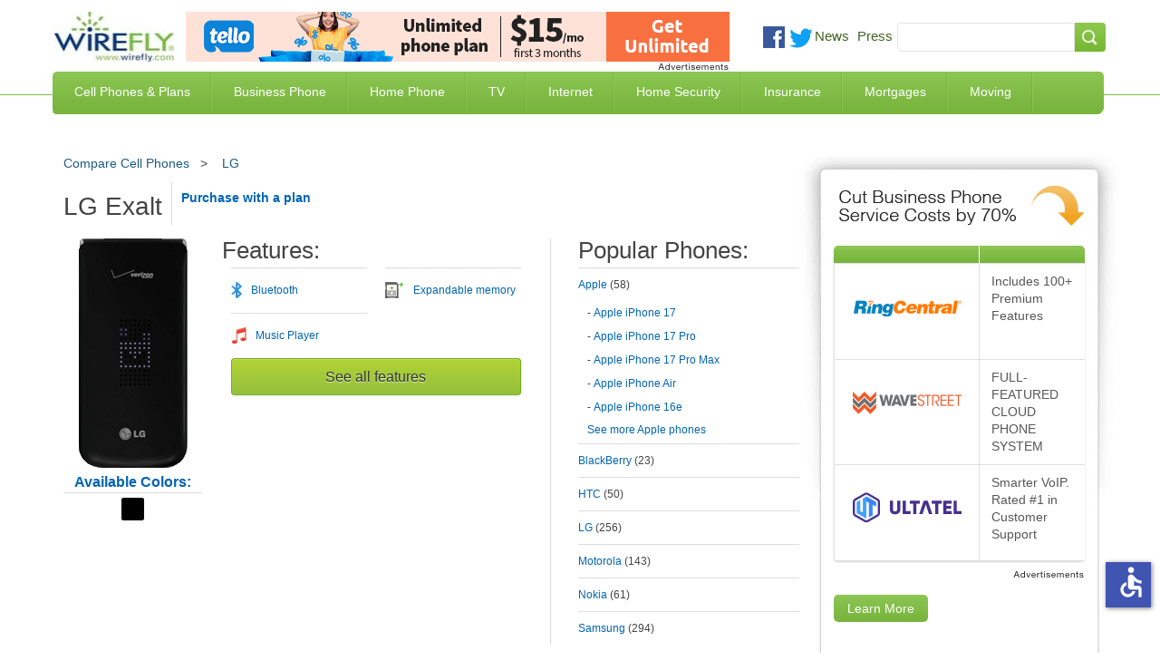

--- FILE ---
content_type: text/html; charset=utf-8
request_url: https://www.wirefly.com/product/lg/lg-exalt
body_size: 31787
content:
<!doctype html>
<html class="no-js" lang="en">
  <head>
    <meta charset="utf-8" />
    <meta name="viewport" content="width=device-width, initial-scale=1.0" />
    <title>LG Exalt Deals, Plans, Reviews, Specs, Price | Wirefly</title>
    <!--[if IE]><![endif]-->
<meta http-equiv="Content-Type" content="text/html; charset=utf-8" />
<link rel="shortcut icon" href="https://www.wirefly.com/sites/wirefly.com/files/wirefly.ico" />
<meta name="description" content="LG Exalt reviews, LG Exalt price, LG Exalt specs. Everything you need to know about the LG Exalt at Wirefly." />
<meta name="keywords" content="LG Exalt, LG Exalt reviews, LG Exalt specs, LG Exalt plans, LG Exalt price" />
<meta name="rating" content="general" />
<meta name="referrer" content="unsafe-url" />
<link rel="canonical" href="https://www.wirefly.com/product/lg/lg-exalt" />
<link rel="shortlink" href="https://www.wirefly.com/node/898" />
<meta http-equiv="content-language" content="en" />
<meta property="og:type" content="Phone" />
<meta property="og:site_name" content="Wirefly" />
<meta property="og:title" content="LG Exalt" />
<meta property="og:url" content="https://www.wirefly.com/product/lg/lg-exalt" />
<meta property="og:updated_time" content="2025-12-16" />
<meta name="twitter:card" content="summary" />
<meta name="twitter:creator" content="@Wirefly" />
<meta name="twitter:url" content="https://www.wirefly.com/product/lg/lg-exalt" />
<meta name="twitter:title" content="LG Exalt" />
<script type="application/ld+json">{ "@context" : "http://schema.org", "@type" : "Product", "name" : "LG Exalt", "image" : "", "description" : "", "offers": [   {    "@type": "Offer",    "name": "verizonwireless",    "price": "",    "url": "",    "priceCurrency": "USD"   },   {    "@type": "Offer",    "name": "sprint",    "price": "",    "url": "",    "priceCurrency": "USD"   },   {    "@type": "Offer",    "name": "",    "price": "",    "url": "",    "priceCurrency": "USD"   },   {    "@type": "Offer",    "name": "",    "price": "",    "url": "",    "priceCurrency": "USD"   },   {    "@type": "Offer",    "name": "",    "price": "",    "url": "",    "priceCurrency": "USD"   }  ] }</script>
    <!-- Opera Speed Dial icon --><link rel="icon" type="image/png" href="/sites/wirefly.com/themes/wirefly/195x195image.png" />
    <link rel="apple-touch-icon" type="image/png" sizes="152x152" href="/sites/wirefly.com/themes/wirefly/apple-touch-icon-152x152.png" />
    <!-- Chrome Web Store icon --><link rel="apple-touch-icon" type="image/png" href="/sites/wirefly.com/themes/wirefly/apple-touch-icon-128x128.png" />
    <link rel="apple-touch-icon" type="image/png" sizes="120x120" href="/sites/wirefly.com/themes/wirefly/apple-touch-icon-120x120.png" />
    <link rel="apple-touch-icon" type="image/png" href="/sites/wirefly.com/themes/wirefly/apple-touch-icon-114x114.png" />
    <link rel="apple-touch-icon" type="image/png" href="/sites/wirefly.com/themes/wirefly/apple-touch-icon-96x96.png" />
    <link rel="apple-touch-icon" type="image/png" sizes="76x76" href="/sites/wirefly.com/themes/wirefly/apple-touch-icon-76x76.png" />
    <link rel="apple-touch-icon" type="image/png" href="/sites/wirefly.com/themes/wirefly/apple-touch-icon-72x72.png" />
    <link rel="apple-touch-icon" type="image/png" href="/sites/wirefly.com/themes/wirefly/apple-touch-icon-57x57.png" />
    <link rel="apple-touch-icon" type="image/png" href="/sites/wirefly.com/themes/wirefly/apple-touch-icon-32x32.png" />
    <link rel="apple-touch-icon" type="image/png" href="/sites/wirefly.com/themes/wirefly/apple-touch-icon-24x24.png" />
    <link rel="apple-touch-icon-precomposed" type="image/png" href="/sites/wirefly.com/themes/wirefly/apple-touch-icon-precomposed.png" />
    <link rel="apple-touch-icon" type="image/png" href="/sites/wirefly.com/themes/wirefly/apple-touch-icon.png" />
    <link rel="shortcut icon" type="image/x-icon" href="/sites/wirefly.com/themes/wirefly/wirefly.ico" />
    <meta name="format-detection" content="telephone=no">
    <link rel="stylesheet" href="//a.fsdn.com/con/css/sftheme/sandiego/cmp.css" type="text/css">

    <link rel="stylesheet" href="https://www.wirefly.com/sites/wirefly.com/files/css/css_AxHD4hNNpYzDX5Xg59Jgaqm90Sba7Qkettt0xmjANMU.css" />
<link rel="stylesheet" href="https://www.wirefly.com/sites/wirefly.com/files/css/css_6UX59V1NVpFJrmmXfH4N85NtFJmu6bLiAVjlgWVzB-I.css" />
<link rel="stylesheet" href="https://www.wirefly.com/sites/wirefly.com/files/css/css_dPrmymGNN-_aBAHLjnaNkTLAg9IlsWLXeiaDKOLKGY4.css" />
<script src="https://www.wirefly.com/sites/all/modules/contrib/jquery_update/replace/jquery/1.7/jquery.min.js?t5601n"></script>
<script src="https://www.wirefly.com/misc/drupal.js?t5601n"></script>
<script src="https://www.wirefly.com/sites/all/modules/contrib/jquery_update/replace/ui/ui/minified/jquery-ui.min.js?t5601n"></script>
<script src="https://www.wirefly.com/sites/wirefly.com/themes/wirefly/js/accessibility.js?t5601n"></script>
<script src="https://www.wirefly.com/sites/wirefly.com/themes/wirefly/js/vendors/modernizr.min.js?t5601n"></script>
        <!-- ccpa -->
    <script src="https://slashdot.org/country.js"></script>
    <script src="//a.fsdn.com/con/js/sftheme/cmp2.js"></script>

    <script>
        window.bizx.cmp.init({ geo: window }, 'consentmanager.net');
    </script>

    <!-- ccpa -->
  </head>
  <body class="html not-front not-logged-in one-sidebar sidebar-first page-node page-node- page-node-898 node-type-phone loading" >
    <header> <div class="header-centered container-1190 clearfix"> <div class="header-centered-content site-pads clearfix"> <div class="logo-search-section clearfix"> <a class="logo" href="/"><img src="/sites/wirefly.com/themes/wirefly/images/logo.jpg" alt="Wirefly.com" title="Wirefly.com" /></a> <div id="sponsor-600x65"> <div class="region region-header"> <div id="block-common-core-voip-top-banner" class="block block-common-core" > <div class="content" > <div id="sidetable_647"></div> </div>
</div> </div> </div> <div class="social-searchbar"> <div class="social-like-btns"> <div class="vi_social_links"> <div class="social_img social_fb"> <div class="active-dd fb-like" data-href="https://www.facebook.com/Wirefly" data-layout="button_count" data-action="like" data-show-faces="false" data-share="false"></div> </div> <div class="social_img social_twitter"> <a href="https://twitter.com/intent/follow?original_referer=//&region=follow_link&screen_name=wirefly&tw_p=followbutton" onclick="_paq.push(['_trackEvent', 'outbound-article', 'https://twitter.com/intent/follow?original_referer=//&region=follow_link&screen_name=wirefly&tw_p=followbutton', 'Follow @wirefly']);"> <img style="width: 26px;" src="//www.wirefly.com/sites/wirefly.com/themes/wirefly/images/icon-twitter.png" alt="Follow us on Twitter" title="Follow Wirefly on Twitter" > </a> </div> <div class="social_img news"> <a href="/blog">News</a> </div> <div class="social_img press"> <a href="/press">Press</a> </div> </div> </div> <!-- social-like-btns --> <div class="searchbar-social-block visible-desktop visible-tablet hidden-phone"> <div class="searchbar-block"> <div class="region region-searchbar"> <div id="block-search-form" class="block block-search" > <div class="content" > <form action="/product/lg/lg-exalt" method="post" id="search-block-form" accept-charset="UTF-8"><div><div class="container-inline"> <span class="element-invisible h2">Search form</span> <div class="form-item form-type-textfield form-item-search-block-form"> <label class="element-invisible" for="edit-search-block-form--2">Search </label> <input title="Enter the terms you wish to search for." type="text" id="edit-search-block-form--2" name="search_block_form" value="" size="15" maxlength="128" class="form-text" />
</div>
<div class="form-actions form-wrapper" id="edit-actions"><input type="submit" id="edit-submit" name="op" value="Search" class="form-submit" /></div><input type="hidden" name="form_build_id" value="form-y5n5u628527H9sTDUk3wEXaNX3I54Gt69X8QIslpwnI" />
<input type="hidden" name="form_id" value="search_block_form" />
</div>
</div></form> </div>
</div> </div> </div> <!-- searchbar-block --> </div> <!-- searchbar-social-block --> </div> <!-- logo-search-section --> </div> <!-- social-searchbar --> <div class="main-green-bar clearfix"> <nav class="clearfix hidden-phone visible-tablet visible-desktop"> <div class="menu-block-wrapper menu-block-1 menu-name-main-menu parent-mlid-0 menu-level-1"> <ul class="menu"><li class="first leaf menu-mlid-743"><a href="/content/phone-plans" title="Compare Cell Phone Plans">Cell Phones &amp; Plans</a></li>
<li class="leaf menu-mlid-2059"><a href="/ecommerce/phones">Compare Cell Phones</a></li>
<li class="leaf menu-mlid-744"><a href="/compare-business-phone-service" title="Business Phone Service">Business Phone</a></li>
<li class="leaf menu-mlid-745"><a href="/compare-home-phone-service" title="Home Phone Service">Home Phone</a></li>
<li class="leaf menu-mlid-746"><a href="/compare-tv-providers" title="Compare TV Providers">TV</a></li>
<li class="leaf menu-mlid-930"><a href="/compare-internet-providers" title="Compare Internet Providers">Internet</a></li>
<li class="leaf menu-mlid-6624"><a href="/compare-home-security-systems" title="Compare Home Security Systems">Home Security</a></li>
<li class="leaf menu-mlid-6152"><a href="/compare-insurance-rates-quotes" title="Compare Insurance Rates and Quotes">Insurance</a></li>
<li class="leaf menu-mlid-7123"><a href="/compare-mortgage-rates" title="Compare Mortgage Rates">Mortgages</a></li>
<li class="last leaf menu-mlid-9487"><a href="/best-moving-companies-movers">Moving</a></li>
</ul></div> </nav> <span class="mobile-toggle-btn visible-phone hidden-tablet hidden-desktop"> <img class="toggle-menu main-menu-bar menu-open" src="/sites/wirefly.com/themes/wirefly/images/bar-menu.svg" alt="Menu" /> <img class="toggle-menu main-menu-bar menu-close hide" src="/sites/wirefly.com/themes/wirefly/images/x.svg" alt="Menu" /> <span id="menu-text">Menu<span> </span> </div> <!-- main-green-bar --> <div class="dropdown-menu-container visible-desktop visible-tablet hidden-phone clearfix"> <div class="nav-dropdown nav-dropdown-1"> <div class="dropdown-pads clearfix"> <div class="dropdown-callout"> <span class="h2">Find the Best Cell Phone <span> and Plan for You</span></span> <img class="phone-tool-img-col" src="/sites/wirefly.com/themes/wirefly/images/phone-plan-dd.png" alt="Find the best Cell Phone and Plan for you" title="Find the best Cell Phone and Plan for you" /> <p>Wirefly helps you save on cell phones and plans by offering innovative comparison tools so consumers can make educated choices. Start saving today with Wirefly!</p> <div class="btn-container"> <a href="/content/phone-plans">Compare Cell Phone Plans</a> <a href="/ecommerce/phones">Compare Cell Phones</a> </div> <!-- btn-container --> </div> <!-- dropdown-callout --> <div class="dropdown-col-container"> <div class="dd-col col-1"> <div class="dd-phones-with-plans dd-wrap"> <ul id="menu-phones-with-plans" class="menu-phones-with-plans"><li class="menu-748 first"><a href="/content/phone-plans" title="Compare Cell Phone Plans">Cell Phone Plans</a></li>
<li class="menu-5415"><a href="/plans/mint-mobile">Mint Mobile</a></li>
<li class="menu-5411"><a href="/plans/tello">Tello</a></li>
<li class="menu-5413"><a href="/plans/us-mobile">US Mobile</a></li>
<li class="menu-5418"><a href="/guides/consumer-cellular-review">Consumer Cellular</a></li>
<li class="menu-751"><a href="/plans/t-mobile">T-Mobile</a></li>
<li class="menu-5416"><a href="/plans/boost-mobile">Boost Mobile</a></li>
<li class="menu-1017"><a href="/plans/att">AT&amp;T</a></li>
<li class="menu-749"><a href="/plans/verizon-wireless">Verizon Wireless</a></li>
<li class="menu-5031"><a href="/compare-iphone-plans">Compare iPhone Plans</a></li>
<li class="menu-5032 last"><a href="/plans/family-plans">Compare Family Plans</a></li>
</ul> </div> <!-- dd-phones-with-plans --> <div class="dd-no-contact-phones dd-wrap"> <ul id="menu-no-contract-phones" class="menu-no-contract-phones"><li class="menu-753 first last"><a href="/prepaid">No Contract / Prepaid</a></li>
</ul> </div> <!-- dd-no-contract-phones --> <div class="dd-special-deals dd-wrap"> </div> <!-- dd-special-deals --> </div> <!-- col-1 --> <div class="dd-col col-2"> <div class="dd-cell-phone-coupons dd-wrap"> <ul id="menu-cell-phone-coupons" class="menu-cell-phone-coupons"><li class="menu-8760 first"><a href="/guides/best-cell-phone-deals" title="Best Cell Phone Deals">Best Cell Phone Deals</a></li>
<li class="menu-4724"><a href="/cell-phone-coupons-promo-codes">Cell Phone Promo Codes</a></li>
<li class="menu-5076"><a href="/deal/iphone-deals">iPhone Deals</a></li>
<li class="menu-8644"><a href="/deal/cyber-monday-cell-phone-deals">Cyber Monday Cell Phone Deals</a></li>
<li class="menu-8645 last"><a href="/deal/black-friday-cell-phone-deals">Black Friday Cell Phone Deals</a></li>
</ul> </div> <!-- dd-phones-categories --> <div class="dd-phones-categories dd-wrap"> <ul id="menu-phones-categories" class="menu-phones-categories"><li class="menu-767 first"><a href="/cell-phone-reviews">Phone Reviews</a></li>
<li class="menu-769"><a href="/no-data-required-phones">No Data Required Phones</a></li>
<li class="menu-1020 last"><a href="/free-cell-phones" title="Free Cell Phones">Free Cell Phones</a></li>
</ul> </div> <!-- dd-phones-categories --> <div class="dd-phone-manufacturers dd-wrap"> <ul id="menu-phone-manufacturers" class="menu-phone-manufacturers"><li class="menu-774 first"><a href="/ecommerce/phones">Phone Manufacturers</a></li>
<li class="menu-779"><a href="/product/apple">Apple</a></li>
<li class="menu-775"><a href="/product/htc">HTC</a></li>
<li class="menu-776"><a href="/product/motorola">Motorola</a></li>
<li class="menu-777"><a href="/product/lg">LG</a></li>
<li class="menu-778 last"><a href="/product/samsung">Samsung</a></li>
</ul> </div> <!-- dd-phone-manufacturers --> </div> <!-- col-2 --> <div class="dd-col col-3"> <div class="dd-cell-phone-reviews dd-wrap"> <ul id="menu-cell-phone-reviews" class="menu-cell-phone-reviews"><li class="menu-7160 first"><a href="/guides/best-cell-phone-plans" title="Best Cell Phone Plans">Best Cell Phone Plans</a></li>
<li class="menu-1691"><a href="/guides/cheapest-cell-phone-plans" title="Cheapest Cell Phone Plans">Cheapest Cell Phone Plans</a></li>
<li class="menu-1692 last"><a href="/guides/which-carrier-has-best-cell-coverage">Compare Coverage Maps</a></li>
</ul> </div> <!-- dd-cell-phone-reviews --> <div class="dd-phone-resources dd-wrap"> <ul id="menu-phone-resources" class="menu-phone-resources"><li class="menu-793 first"><a href="/guides" title="Guides">Guides</a></li>
<li class="menu-794"><a href="/guides/how-much-data-do-i-need-data-plan-estimator">How Much Data Do I Need</a></li>
<li class="menu-796"><a href="/guides/iphone-vs-android">Android vs iPhone</a></li>
<li class="menu-795"><a href="/compare-mvnos">Compare MVNO Plans</a></li>
<li class="menu-2592"><a href="/guides/best-unlimited-data-plans" title="Compare Unlimited Data Plans">Unlimited Data Plans</a></li>
<li class="menu-6392"><a href="/compare-carriers">Cell Phone Carriers</a></li>
<li class="menu-6776 last"><a href="/business-cell-phone-plans" title="Compare Business Cell Phone Plans">Business Cell Phone Plans</a></li>
</ul> </div> <!-- dd-phone-resources --> </div> <!-- col-3 --> </div> <!-- dropdown-col-container --> </div> <!-- dropdown-pads --> </div> <div class="nav-dropdown nav-dropdown-2"></div> <div class="nav-dropdown nav-dropdown-3"> <div class="dropdown-pads clearfix"> <div class="dropdown-callout"> <div class="dd-phone-resources dd-wrap"> <ul id="menu-business-phone-dropdown" class="menu-business-phone-dropdown"><li class="menu-7795 first"><a href="/guides/business-voip-providers">Business VoIP Providers</a></li>
<li class="menu-7797"><a href="/guides/hosted-pbx-providers">Hosted PBX Providers</a></li>
<li class="menu-7796"><a href="/guides/sip-trunk-providers">SIP Trunk Providers</a></li>
<li class="menu-7799 last"><a href="/guides/call-center-software">Call Center Software</a></li>
</ul> </div> </div> </div> </div> <div class="nav-dropdown nav-dropdown-4"> <div class="dropdown-pads clearfix"> <div class="dropdown-callout"> <div class="dd-phone-resources dd-wrap"> <ul id="menu-home-phone-dropdown" class="menu-home-phone-dropdown"><li class="menu-7794 first last"><a href="/residential-voip-providers">Residential VoIP Providers</a></li>
</ul> </div> </div> </div> </div> <div class="nav-dropdown nav-dropdown-5"></div> <div class="nav-dropdown nav-dropdown-6"> <div class="dropdown-pads clearfix"> <div class="dropdown-callout"> <span class="h2">Find the Best Internet Service</span> <img class="phone-tool-img-col" src="/sites/wirefly.com/themes/wirefly/images/internet-global.jpg" alt="Find the Best Internet Service" /> <p>Wirefly helps you save on Internet service by offering innovative comparison tools to compare Internet providers in your area.</p> <div class="btn-container"> <a href="/compare-internet-providers">Compare Internet by ZIP Code</a> <a href="/compare-internet-tv-bundles">Compare Internet & TV Bundles</a> <a href="/compare-internet-providers/business">Compare Business Internet</a> </div> <!-- btn-container --> </div> <!-- dropdown-callout --> <div class="dropdown-col-container"> <div class="dd-col col-1"> <div class="dd-phones-with-plans dd-wrap"> <ul id="menu-compare-internet" class="menu-compare-internet"><li class="menu-6626 first"><a href="/compare-internet-providers">Compare Internet Service</a></li>
<li class="menu-6627"><a href="/compare-internet-providers/best-cable-internet">Cable Internet</a></li>
<li class="menu-6629"><a href="/compare-internet-providers/best-dsl-internet">DSL Internet</a></li>
<li class="menu-6628"><a href="/compare-internet-providers/best-fiber-optic-internet">Fiber Optic Internet</a></li>
<li class="menu-6630"><a href="/compare-internet-providers/best-satellite-internet">Satellite Internet</a></li>
<li class="menu-8503"><a href="/compare-internet-providers/best-fixed-wireless-internet">Fixed Wireless</a></li>
<li class="menu-6631"><a href="/compare-internet-providers/best-wireless-internet">Wireless Internet</a></li>
<li class="menu-7791 last"><a href="/guides/best-voip-service-providers" title="Best VoIP Services">VoIP Service</a></li>
</ul> </div> <!-- compare-internet --> </div> <!-- col-1 --> </div> <!-- dropdown-col-container --> </div> </div> <div class="nav-dropdown nav-dropdown-7"></div> <div class="nav-dropdown nav-dropdown-8"> <div class="dropdown-pads clearfix"> <div class="dropdown-callout"> <div class="dd-phone-resources dd-wrap"> <ul id="menu-insuarnce quote" class="menu-insurance-quote"><li class="menu-7057 first"><a href="/compare-insurance-rates-quotes/auto-car-insurance">Auto Insurance</a></li>
<li class="menu-7061"><a href="/compare-insurance-rates-quotes/business-insurance">Business Insurance</a></li>
<li class="menu-7058"><a href="/compare-insurance-rates-quotes/health-insurance">Health Insurance</a></li>
<li class="menu-7056"><a href="/compare-insurance-rates-quotes/homeowners-insurance">Home Insurance</a></li>
<li class="menu-7059"><a href="/compare-insurance-rates-quotes/life-insurance">Life Insurance</a></li>
<li class="menu-7060"><a href="/compare-insurance-rates-quotes/renters-insurance">Renters Insurance</a></li>
<li class="menu-7247"><a href="/compare-insurance-rates-quotes/travel-insurance" title="Travel Insurance">Travel Insurance</a></li>
<li class="menu-7953 last"><a href="/compare-insurance-rates-quotes/medicare-supplement-insurance">Medicare Supplement</a></li>
</ul> </div> </div> </div> </div> </div> <!-- dropdown-menu-container --> </div> <!-- header-centered-content --> </div> <!-- header-centered -->
</header>
<section class="container-full"> <div class="content container-1190 sidebar-repeat clearfix"> <div class="sidebar-top clearfix"> <div class="sidebar-bottom site-pads clearfix"> <div class="content-main"> <div class="content-main-wrap"> <div class="phone-tool-wrap"> <div class="tabs"> </div> <div class="region region-breadcrumb"> <div id="block-views-phones-phone-new-breadcrumb" class="block block-views" > <div class="content" > <div class="view view-phones view-id-phones view-display-id-phone_new_breadcrumb view-dom-id-1ac08abcab690e3303422cc77e63802d"> <div class="view-content"> <div class="views-row views-row-1 views-row-odd views-row-first views-row-last"> <div class="views-field views-field-field-phone-manufacturer"> <div class="field-content"><ul class="breadcrumb"><li><a href="/ecommerce/phones">Compare Cell Phones</a><span class="divider">&gt; </span></li> <li><a href="/product/lg">LG</a></li></ul></div> </div> </div> </div> </div> </div>
</div> </div> <!-- Breadcrumb Area --> <h1 id="page-title" class="title"> LG Exalt </h1> <div class="purchase-links"> <span class="links"> <a href="#block-views-plans-plans-available">Purchase with a plan</a> </span> </div> <div id="content-top" class="clearfix"> <div class="region region-content-top"> <div id="block-views-phones-phone-color-switcher" class="block block-views" > <div class="content" > <div class="view view-phones view-id-phones view-display-id-phone_color_switcher view-dom-id-e90de3b21b1b432950f7d08e91ea149a"> <div class="phone-images"> <div id="black" class="image black"><img alt="LG Exalt" title="LG Exalt"src="https://www.wirefly.com/sites/wirefly.com/files/phone/large/lg-exalt-black.png" title="LG Exalt Black" alt="LG Exalt Black"></div> </div> <div class="phone-colors"> <div class='available-colors views-view--phones-phone-color-switch available-colors-unique-class'>Available Colors:</div> <div class='views-view--phones-phone-color-prev-ul prev-ul-available-colors-unique-class'> <div class="view view-phones view-id-phones view-display-id-phone_color_list"> <div class="view-content"> <ul> <li id="black" class="color black">black</li> </ul> </div> </div> </div> </div> </div> </div>
</div><div id="block-views-phones-phone-features" class="block block-views" > <span class="h2" >Features:</span> <div class="content" > <div class="view view-phones view-id-phones view-display-id-phone_features view-dom-id-54e350a2d8d54a2f5fbeb8e88a1cf121"> <div class="view-content"> <div class="item-list"><ul><li class="first"><span class="ico"></span>Bluetooth</li>
<li><span class="ico"></span>Expandable memory</li>
<li class="last"><span class="ico"></span>Music Player</li>
</ul></div><div class="see-all-features"> <p><a href="#content-bottom">See all features</a></p>
</div> </div> </div> </div>
</div><div id="block-views-phones-popular-phones" class="block block-views" > <span class="h2" >Popular Phones:</span> <div class="content" > <div class="view view-phones view-id-phones view-display-id-popular_phones view-dom-id-490a8e5c9e6742beb05b2e71e9dd7ee5"> <div class="view-content"> <span class="h3">Apple <span class="count"></span></span>
<div class="manufacturer"> <div class="views-row views-row-1 views-row-odd views-row-first"> <a aria-label="Apple iPhone 17"href="/product/apple-iphone-17">Apple iPhone 17</a> </div> <div class="views-row views-row-2 views-row-even"> <a aria-label="Apple iPhone 17 Pro"href="/product/apple-iphone-17-pro">Apple iPhone 17 Pro</a> </div> <div class="views-row views-row-3 views-row-odd"> <a aria-label="Apple iPhone 17 Pro Max"href="/product/apple-iphone-17-pro-max">Apple iPhone 17 Pro Max</a> </div> <div class="views-row views-row-4 views-row-even"> <a aria-label="Apple iPhone Air"href="/product/apple-iphone-air">Apple iPhone Air</a> </div> <div class="views-row views-row-5 views-row-odd"> <a aria-label="Apple iPhone 16e"href="/product/apple-iphone-16e">Apple iPhone 16e</a> </div> <div class="views-row views-row-6 views-row-even"> <a aria-label="Apple iPhone 16"href="/product/apple-iphone-16">Apple iPhone 16</a> </div> <div class="views-row views-row-7 views-row-odd"> <a aria-label="Apple iPhone 16 Plus"href="/product/apple-iphone-16-plus">Apple iPhone 16 Plus</a> </div> <div class="views-row views-row-8 views-row-even"> <a aria-label="Apple iPhone 16 Pro"href="/product/apple-iphone-16-pro">Apple iPhone 16 Pro</a> </div> <div class="views-row views-row-9 views-row-odd"> <a aria-label="Apple iPhone 16 Pro Max"href="/product/apple-iphone-16-pro-max">Apple iPhone 16 Pro Max</a> </div> <div class="views-row views-row-10 views-row-even"> <a aria-label="Apple iPhone 15 Pro"href="/product/apple-iphone-15-pro">Apple iPhone 15 Pro</a> </div> <div class="views-row views-row-11 views-row-odd"> <a aria-label="Apple iPhone 15 Pro Max"href="/product/apple-iphone-15-pro-max">Apple iPhone 15 Pro Max</a> </div> <div class="views-row views-row-12 views-row-even"> <a aria-label="Apple iPhone 15 Plus"href="/product/apple-iphone-15-plus">Apple iPhone 15 Plus</a> </div> <div class="views-row views-row-13 views-row-odd"> <a aria-label="Apple iPhone 15"href="/product/apple-iphone-15">Apple iPhone 15</a> </div> <div class="views-row views-row-14 views-row-even"> <a aria-label="Apple iPhone 14 Plus"href="/product/apple-iphone-14-plus">Apple iPhone 14 Plus</a> </div> <div class="views-row views-row-15 views-row-odd"> <a aria-label="Apple iPhone 14 Pro"href="/product/apple-iphone-14-pro">Apple iPhone 14 Pro</a> </div> <div class="views-row views-row-16 views-row-even"> <a aria-label="Apple iPhone 14 Pro Max"href="/product/apple-iphone-14-pro-max">Apple iPhone 14 Pro Max</a> </div> <div class="views-row views-row-17 views-row-odd"> <a aria-label="Apple iPhone 14"href="/product/apple-iphone-14">Apple iPhone 14</a> </div> <div class="views-row views-row-18 views-row-even"> <a aria-label="Apple iPhone SE (2022)"href="/product/apple-iphone-se-2022">Apple iPhone SE (2022)</a> </div> <div class="views-row views-row-19 views-row-odd"> <a aria-label="Apple iPhone 13"href="/product/apple-iphone-13">Apple iPhone 13</a> </div> <div class="views-row views-row-20 views-row-even"> <a aria-label="Apple iPhone 13 mini"href="/product/apple-iphone-13-mini">Apple iPhone 13 mini</a> </div> <div class="views-row views-row-21 views-row-odd"> <a aria-label="Apple iPhone 13 Pro"href="/product/apple-iphone-13-pro">Apple iPhone 13 Pro</a> </div> <div class="views-row views-row-22 views-row-even"> <a aria-label="Apple iPhone 13 Pro Max"href="/product/apple-iphone-13-pro-max">Apple iPhone 13 Pro Max</a> </div> <div class="views-row views-row-23 views-row-odd"> <a aria-label="Apple iPhone 12 mini"href="/product/iphone-12-mini">Apple iPhone 12 mini</a> </div> <div class="views-row views-row-24 views-row-even"> <a aria-label="Apple iPhone 12 Pro"href="/product/iphone-12-pro">Apple iPhone 12 Pro</a> </div> <div class="views-row views-row-25 views-row-odd"> <a aria-label="Apple iPhone 12 Pro Max"href="/product/iphone-12-pro-max">Apple iPhone 12 Pro Max</a> </div> <div class="views-row views-row-26 views-row-even"> <a aria-label="Apple iPhone 12"href="/product/iphone-12">Apple iPhone 12</a> </div> <div class="views-row views-row-27 views-row-odd"> <a aria-label="Apple iPhone 11 Pro Max"href="/product/apple-iphone-11-pro-max">Apple iPhone 11 Pro Max</a> </div> <div class="views-row views-row-28 views-row-even"> <a aria-label="Apple iPhone 11"href="/product/apple-iphone-11">Apple iPhone 11</a> </div> <div class="views-row views-row-29 views-row-odd"> <a aria-label="Apple iPhone 11 Pro"href="/product/apple-iphone-11-pro">Apple iPhone 11 Pro</a> </div> <div class="views-row views-row-30 views-row-even"> <a aria-label="Apple iPhone XS"href="/product/apple-iphone-xs">Apple iPhone XS</a> </div> <div class="views-row views-row-31 views-row-odd"> <a aria-label="Apple iPhone Xs Max"href="/product/apple-iphone-xs-max">Apple iPhone Xs Max</a> </div> <div class="views-row views-row-32 views-row-even"> <a aria-label="Apple iPhone XR"href="/product/apple-iphone-xr">Apple iPhone XR</a> </div> <div class="views-row views-row-33 views-row-odd"> <a aria-label="Apple iPhone 8"href="/product/apple-iphone-8">Apple iPhone 8</a> </div> <div class="views-row views-row-34 views-row-even"> <a aria-label="Apple iPhone 8 Plus"href="/product/apple-iphone-8-plus">Apple iPhone 8 Plus</a> </div> <div class="views-row views-row-35 views-row-odd"> <a aria-label="Apple iPhone X"href="/product/apple-iphone-x">Apple iPhone X</a> </div> <div class="views-row views-row-36 views-row-even"> <a aria-label="Apple iPhone 7 Plus"href="/product/apple-iphone-7-plus">Apple iPhone 7 Plus</a> </div> <div class="views-row views-row-37 views-row-odd"> <a aria-label="Apple iPhone 7"href="/product/apple-iphone-7">Apple iPhone 7</a> </div> <div class="views-row views-row-38 views-row-even"> <a aria-label="Apple iPad Pro 9.7"href="/product/apple-ipad-pro-97">Apple iPad Pro 9.7</a> </div> <div class="views-row views-row-39 views-row-odd"> <a aria-label="Apple iPhone SE"href="/product/apple-iphone-se">Apple iPhone SE</a> </div> <div class="views-row views-row-40 views-row-even"> <a aria-label="Apple iPad mini 4"href="/product/apple-ipad-mini-4">Apple iPad mini 4</a> </div> <div class="views-row views-row-41 views-row-odd"> <a aria-label="Apple iPad Pro"href="/product/apple-ipad-pro">Apple iPad Pro</a> </div> <div class="views-row views-row-42 views-row-even"> <a aria-label="Apple iPhone 6s"href="/product/apple-iphone-6s">Apple iPhone 6s</a> </div> <div class="views-row views-row-43 views-row-odd"> <a aria-label="Apple iPhone 6s Plus"href="/product/apple-iphone-6s-plus">Apple iPhone 6s Plus</a> </div> <div class="views-row views-row-44 views-row-even"> <a aria-label="Apple iPad mini 2"href="/product/apple-ipad-mini-2">Apple iPad mini 2</a> </div> <div class="views-row views-row-45 views-row-odd"> <a aria-label="Apple iPad with Retina Display"href="/product/apple-ipad-retina-display">Apple iPad with Retina Display</a> </div> <div class="views-row views-row-46 views-row-even"> <a aria-label="Apple iPad Air"href="/product/apple-ipad-air-0">Apple iPad Air</a> </div> <div class="views-row views-row-47 views-row-odd"> <a aria-label="Apple iPad Mini"href="/product/apple-ipad-mini">Apple iPad Mini</a> </div> <div class="views-row views-row-48 views-row-even"> <a aria-label="Apple iPad Mini 3"href="/product/apple-ipad-mini-3">Apple iPad Mini 3</a> </div> <div class="views-row views-row-49 views-row-odd"> <a aria-label="Apple iPad Air 2"href="/product/apple-ipad-air">Apple iPad Air 2</a> </div> <div class="views-row views-row-50 views-row-even"> <a aria-label="Apple iPhone 6 Plus"href="/product/apple/apple-iphone-6-plus">Apple iPhone 6 Plus</a> </div> <div class="views-row views-row-51 views-row-odd"> <a aria-label="Apple iPhone 6"href="/product/apple/apple-iphone-6">Apple iPhone 6</a> </div> <div class="views-row views-row-52 views-row-even"> <a aria-label="Apple Original iPhone 1st Gen"href="/product/apple/apple-iphone-16-gb">Apple Original iPhone 1st Gen</a> </div> <div class="views-row views-row-53 views-row-odd"> <a aria-label="Apple iPhone 3GS"href="/product/apple/apple-iphone-3gs">Apple iPhone 3GS</a> </div> <div class="views-row views-row-54 views-row-even"> <a aria-label="Apple iPhone 4"href="/product/apple/apple-iphone-4">Apple iPhone 4</a> </div> <div class="views-row views-row-55 views-row-odd"> <a aria-label="Apple iPhone 4S"href="/product/apple/apple-iphone-4s">Apple iPhone 4S</a> </div> <div class="views-row views-row-56 views-row-even"> <a aria-label="Apple iPhone 5"href="/product/apple/apple-iphone-5">Apple iPhone 5</a> </div> <div class="views-row views-row-57 views-row-odd"> <a aria-label="Apple iPhone 5c"href="/product/apple/apple-iphone-5c">Apple iPhone 5c</a> </div> <div class="views-row views-row-58 views-row-even views-row-last"> <a aria-label="Apple iPhone 5s"href="/product/apple/apple-iphone-5s">Apple iPhone 5s</a> </div> <p><a href="/product/apple" aria-label="Browse other phones">See more Apple phones</a></p>
</div> <span class="h3">BlackBerry <span class="count"></span></span>
<div class="manufacturer"> <div class="views-row views-row-1 views-row-odd views-row-first"> <a aria-label="BlackBerry KEY2"href="/product/blackberry-key2">BlackBerry KEY2</a> </div> <div class="views-row views-row-2 views-row-even"> <a aria-label="BlackBerry Motion"href="/product/blackberry-motion">BlackBerry Motion</a> </div> <div class="views-row views-row-3 views-row-odd"> <a aria-label="BlackBerry KEYone"href="/product/blackberry-keyone">BlackBerry KEYone</a> </div> <div class="views-row views-row-4 views-row-even"> <a aria-label="BlackBerry DTEK50"href="/product/blackberry-dtek50">BlackBerry DTEK50</a> </div> <div class="views-row views-row-5 views-row-odd"> <a aria-label="BlackBerry Priv"href="/product/blackberry-priv">BlackBerry Priv</a> </div> <div class="views-row views-row-6 views-row-even"> <a aria-label="RIM BlackBerry 7130e"href="/product/rim-blackberry-7130e">RIM BlackBerry 7130e</a> </div> <div class="views-row views-row-7 views-row-odd"> <a aria-label="RIM BlackBerry 6710"href="/product/rim-blackberry-6710">RIM BlackBerry 6710</a> </div> <div class="views-row views-row-8 views-row-even"> <a aria-label="RIM BlackBerry 7105t"href="/product/rim-blackberry-7105t">RIM BlackBerry 7105t</a> </div> <div class="views-row views-row-9 views-row-odd"> <a aria-label="RIM BlackBerry 8700g"href="/product/rim-blackberry-8700g">RIM BlackBerry 8700g</a> </div> <div class="views-row views-row-10 views-row-even"> <a aria-label="RIM BlackBerry 7100t"href="/product/rim-blackberry-7100t">RIM BlackBerry 7100t</a> </div> <div class="views-row views-row-11 views-row-odd"> <a aria-label="RIM BlackBerry 7230"href="/product/rim-blackberry-7230">RIM BlackBerry 7230</a> </div> <div class="views-row views-row-12 views-row-even"> <a aria-label="BlackBerry Curve 9330"href="/product/blackberry-curve-9330">BlackBerry Curve 9330</a> </div> <div class="views-row views-row-13 views-row-odd"> <a aria-label="BlackBerry 7130e"href="/product/blackberry-7130e">BlackBerry 7130e</a> </div> <div class="views-row views-row-14 views-row-even"> <a aria-label="BlackBerry Pearl 8130"href="/product/blackberry-pearl-8130">BlackBerry Pearl 8130</a> </div> <div class="views-row views-row-15 views-row-odd"> <a aria-label="BlackBerry Leap"href="/product/blackberry-leap">BlackBerry Leap</a> </div> <div class="views-row views-row-16 views-row-even"> <a aria-label="BlackBerry Classic"href="/product/blackberry-classic">BlackBerry Classic</a> </div> <div class="views-row views-row-17 views-row-odd"> <a aria-label="BlackBerry Passport"href="/product/blackberry-passport">BlackBerry Passport</a> </div> <div class="views-row views-row-18 views-row-even"> <a aria-label="BlackBerry Bold 9900"href="/product/blackberry/blackberry-bold-9900">BlackBerry Bold 9900</a> </div> <div class="views-row views-row-19 views-row-odd"> <a aria-label="BlackBerry Bold 9930"href="/product/blackberry/blackberry-bold-9930">BlackBerry Bold 9930</a> </div> <div class="views-row views-row-20 views-row-even"> <a aria-label="BlackBerry Curve 9310"href="/product/blackberry/blackberry-curve-9310">BlackBerry Curve 9310</a> </div> <div class="views-row views-row-21 views-row-odd"> <a aria-label="BlackBerry Q10"href="/product/blackberry/blackberry-q10">BlackBerry Q10</a> </div> <div class="views-row views-row-22 views-row-even"> <a aria-label="BlackBerry Z10"href="/product/blackberry/blackberry-z10">BlackBerry Z10</a> </div> <div class="views-row views-row-23 views-row-odd views-row-last"> <a aria-label="BlackBerry Z30"href="/product/blackberry/blackberry-z30">BlackBerry Z30</a> </div> <p><a href="/product/blackberry" aria-label="Browse other phones">See more BlackBerry phones</a></p>
</div> <span class="h3">HTC <span class="count"></span></span>
<div class="manufacturer"> <div class="views-row views-row-1 views-row-odd views-row-first"> <a aria-label="HTC U12+"href="/product/htc-u12">HTC U12+</a> </div> <div class="views-row views-row-2 views-row-even"> <a aria-label="HTC Desire 555"href="/product/htc-desire-555">HTC Desire 555</a> </div> <div class="views-row views-row-3 views-row-odd"> <a aria-label="HTC U11 Life"href="/product/htc-u11-life">HTC U11 Life</a> </div> <div class="views-row views-row-4 views-row-even"> <a aria-label="Google Pixel 2"href="/product/google-pixel-2">Google Pixel 2</a> </div> <div class="views-row views-row-5 views-row-odd"> <a aria-label="HTC U11"href="/product/htc-u11">HTC U11</a> </div> <div class="views-row views-row-6 views-row-even"> <a aria-label="HTC U Ultra"href="/product/htc-u-ultra">HTC U Ultra</a> </div> <div class="views-row views-row-7 views-row-odd"> <a aria-label="HTC U Play"href="/product/htc-u-play">HTC U Play</a> </div> <div class="views-row views-row-8 views-row-even"> <a aria-label="HTC Bolt"href="/product/htc-bolt">HTC Bolt</a> </div> <div class="views-row views-row-9 views-row-odd"> <a aria-label="HTC Desire 530"href="/product/htc-desire-530">HTC Desire 530</a> </div> <div class="views-row views-row-10 views-row-even"> <a aria-label="HTC 10"href="/product/htc-10">HTC 10</a> </div> <div class="views-row views-row-11 views-row-odd"> <a aria-label="HTC One A9"href="/product/htc-one-a9">HTC One A9</a> </div> <div class="views-row views-row-12 views-row-even"> <a aria-label="HTC Desire 526"href="/product/htc-desire-526">HTC Desire 526</a> </div> <div class="views-row views-row-13 views-row-odd"> <a aria-label="HTC Merge"href="/product/htc-merge">HTC Merge</a> </div> <div class="views-row views-row-14 views-row-even"> <a aria-label="HTC Desire 626s"href="/product/htc-desire-626s">HTC Desire 626s</a> </div> <div class="views-row views-row-15 views-row-odd"> <a aria-label="Droid DNA by HTC"href="/product/droid-dna-htc">Droid DNA by HTC</a> </div> <div class="views-row views-row-16 views-row-even"> <a aria-label="Sprint PPC 6700"href="/product/sprint-ppc-6700">Sprint PPC 6700</a> </div> <div class="views-row views-row-17 views-row-odd"> <a aria-label="HTC Mogul Pocket PC 6800"href="/product/htc-mogul-pocket-pc-6800">HTC Mogul Pocket PC 6800</a> </div> <div class="views-row views-row-18 views-row-even"> <a aria-label="HTC S621 Excalibur"href="/product/htc-s621-excalibur">HTC S621 Excalibur</a> </div> <div class="views-row views-row-19 views-row-odd"> <a aria-label="HTC S630 Cavalier"href="/product/htc-s630-cavalier">HTC S630 Cavalier</a> </div> <div class="views-row views-row-20 views-row-even"> <a aria-label="HTC One M9"href="/product/htc-one-m9">HTC One M9</a> </div> <div class="views-row views-row-21 views-row-odd"> <a aria-label="HTC Desire 626"href="/product/htc-desire-626">HTC Desire 626</a> </div> <div class="views-row views-row-22 views-row-even"> <a aria-label="HTC Desire 826"href="/product/htc-desire-826">HTC Desire 826</a> </div> <div class="views-row views-row-23 views-row-odd"> <a aria-label="HTC Desire 612"href="/product/htc-desire-612">HTC Desire 612</a> </div> <div class="views-row views-row-24 views-row-even"> <a aria-label="HTC Desire EYE"href="/product/htc-desire-eye">HTC Desire EYE</a> </div> <div class="views-row views-row-25 views-row-odd"> <a aria-label="HTC Desire 816"href="/product/htc-desire-816">HTC Desire 816</a> </div> <div class="views-row views-row-26 views-row-even"> <a aria-label="HTC Desire 510"href="/product/htc/htc-desire-510">HTC Desire 510</a> </div> <div class="views-row views-row-27 views-row-odd"> <a aria-label="HTC One (E8)"href="/product/htc/htc-one-e8">HTC One (E8)</a> </div> <div class="views-row views-row-28 views-row-even"> <a aria-label="HTC One (M8) For Windows"href="/product/htc/htc-one-m8-windows">HTC One (M8) For Windows</a> </div> <div class="views-row views-row-29 views-row-odd"> <a aria-label="HTC One remix"href="/product/htc/htc-one-remix">HTC One remix</a> </div> <div class="views-row views-row-30 views-row-even"> <a aria-label="HTC One mini"href="/product/htc/htc-one-mini">HTC One mini</a> </div> <div class="views-row views-row-31 views-row-odd"> <a aria-label="HTC Desire"href="/product/htc/htc-desire">HTC Desire</a> </div> <div class="views-row views-row-32 views-row-even"> <a aria-label="HTC One (M8)"href="/product/htc/htc-one-m8">HTC One (M8)</a> </div> <div class="views-row views-row-33 views-row-odd"> <a aria-label="HTC One Max"href="/product/htc/htc-one-max">HTC One Max</a> </div> <div class="views-row views-row-34 views-row-even"> <a aria-label="HTC 8XT"href="/product/htc/htc-8xt">HTC 8XT</a> </div> <div class="views-row views-row-35 views-row-odd"> <a aria-label="HTC EVO 3D"href="/product/htc/htc-evo-3d">HTC EVO 3D</a> </div> <div class="views-row views-row-36 views-row-even"> <a aria-label="HTC EVO 4G LTE"href="/product/htc/htc-evo-4g-lte">HTC EVO 4G LTE</a> </div> <div class="views-row views-row-37 views-row-odd"> <a aria-label="HTC EVO Design 4G"href="/product/htc/htc-evo-design-4g">HTC EVO Design 4G</a> </div> <div class="views-row views-row-38 views-row-even"> <a aria-label="HTC First"href="/product/htc/htc-first">HTC First</a> </div> <div class="views-row views-row-39 views-row-odd"> <a aria-label="HTC Inspire 4G"href="/product/htc/htc-inspire-4g">HTC Inspire 4G</a> </div> <div class="views-row views-row-40 views-row-even"> <a aria-label="HTC Jetstream"href="/product/htc/htc-jetstream">HTC Jetstream</a> </div> <div class="views-row views-row-41 views-row-odd"> <a aria-label="HTC One M7"href="/product/htc/htc-one">HTC One M7</a> </div> <div class="views-row views-row-42 views-row-even"> <a aria-label="HTC One SV"href="/product/htc/htc-one-sv">HTC One SV</a> </div> <div class="views-row views-row-43 views-row-odd"> <a aria-label="HTC One V"href="/product/htc/one-v">HTC One V</a> </div> <div class="views-row views-row-44 views-row-even"> <a aria-label="HTC One X"href="/product/htc/htc-one-x">HTC One X</a> </div> <div class="views-row views-row-45 views-row-odd"> <a aria-label="myTouch 4G"href="/product/htc/mytouch-4g">myTouch 4G</a> </div> <div class="views-row views-row-46 views-row-even"> <a aria-label="HTC One X+"href="/product/htc/htc-one-x-0">HTC One X+</a> </div> <div class="views-row views-row-47 views-row-odd"> <a aria-label="Windows Phone 8S"href="/product/htc/windows-phone-8s">Windows Phone 8S</a> </div> <div class="views-row views-row-48 views-row-even"> <a aria-label="HTC Thunderbolt"href="/product/htc/htc-thunderbolt">HTC Thunderbolt</a> </div> <div class="views-row views-row-49 views-row-odd"> <a aria-label="Windows Phone 8X"href="/product/htc/windows-phone-8x">Windows Phone 8X</a> </div> <div class="views-row views-row-50 views-row-even views-row-last"> <a aria-label="HTC Trophy"href="/product/htc/htc-trophy">HTC Trophy</a> </div> <p><a href="/product/htc" aria-label="Browse other phones">See more HTC phones</a></p>
</div> <span class="h3">LG <span class="count"></span></span>
<div class="manufacturer"> <div class="views-row views-row-1 views-row-odd views-row-first"> <a aria-label="LG Premier Pro Plus"href="/product/lg-premier-pro-plus">LG Premier Pro Plus</a> </div> <div class="views-row views-row-2 views-row-even"> <a aria-label="LG Solo"href="/product/lg-solo">LG Solo</a> </div> <div class="views-row views-row-3 views-row-odd"> <a aria-label="LG K92"href="/product/lg-k92">LG K92</a> </div> <div class="views-row views-row-4 views-row-even"> <a aria-label="LG Journey"href="/product/lg-journey">LG Journey</a> </div> <div class="views-row views-row-5 views-row-odd"> <a aria-label="LG Rebel 4"href="/product/lg-rebel-4">LG Rebel 4</a> </div> <div class="views-row views-row-6 views-row-even"> <a aria-label="LG K31"href="/product/lg-k31">LG K31</a> </div> <div class="views-row views-row-7 views-row-odd"> <a aria-label="LG K51"href="/product/lg-k51">LG K51</a> </div> <div class="views-row views-row-8 views-row-even"> <a aria-label="LG Q70"href="/product/lg-q70">LG Q70</a> </div> <div class="views-row views-row-9 views-row-odd"> <a aria-label="LG Velvet"href="/product/lg-velvet">LG Velvet</a> </div> <div class="views-row views-row-10 views-row-even"> <a aria-label="LG Stylo 5x"href="/product/lg-stylo-5x">LG Stylo 5x</a> </div> <div class="views-row views-row-11 views-row-odd"> <a aria-label="LG Stylo 6"href="/product/lg-stylo-6">LG Stylo 6</a> </div> <div class="views-row views-row-12 views-row-even"> <a aria-label="LG Tribute Monarch"href="/product/lg-tribute-monarch">LG Tribute Monarch</a> </div> <div class="views-row views-row-13 views-row-odd"> <a aria-label="LG Tribute Royal"href="/product/lg-tribute-royal">LG Tribute Royal</a> </div> <div class="views-row views-row-14 views-row-even"> <a aria-label="LG Arena 2"href="/product/lg-arena-2">LG Arena 2</a> </div> <div class="views-row views-row-15 views-row-odd"> <a aria-label="LG K40"href="/product/lg-k40">LG K40</a> </div> <div class="views-row views-row-16 views-row-even"> <a aria-label="LG Prime 2"href="/product/lg-prime-2">LG Prime 2</a> </div> <div class="views-row views-row-17 views-row-odd"> <a aria-label="LG Stylo 5 Plus"href="/product/lg-stylo-5-plus">LG Stylo 5 Plus</a> </div> <div class="views-row views-row-18 views-row-even"> <a aria-label="LG V60 ThinQ 5G"href="/product/lg-v60-thinq-5g">LG V60 ThinQ 5G</a> </div> <div class="views-row views-row-19 views-row-odd"> <a aria-label="LG Aristo 4 Plus"href="/product/lg-aristo-4-plus">LG Aristo 4 Plus</a> </div> <div class="views-row views-row-20 views-row-even"> <a aria-label="LG G8X ThinQ"href="/product/lg-g8x-thinq">LG G8X ThinQ</a> </div> <div class="views-row views-row-21 views-row-odd"> <a aria-label="LG Escape Plus"href="/product/lg-escape-plus">LG Escape Plus</a> </div> <div class="views-row views-row-22 views-row-even"> <a aria-label="LG Stylo 5"href="/product/lg-stylo-5">LG Stylo 5</a> </div> <div class="views-row views-row-23 views-row-odd"> <a aria-label="LG G6 duo"href="/product/lg-g6-duo">LG G6 duo</a> </div> <div class="views-row views-row-24 views-row-even"> <a aria-label="LG Aristo 3"href="/product/lg-aristo-3">LG Aristo 3</a> </div> <div class="views-row views-row-25 views-row-odd"> <a aria-label="LG Tribute Empire"href="/product/lg-tribute-empire">LG Tribute Empire</a> </div> <div class="views-row views-row-26 views-row-even"> <a aria-label="LG G8 ThinQ"href="/product/lg-g8-thinq">LG G8 ThinQ</a> </div> <div class="views-row views-row-27 views-row-odd"> <a aria-label="LG V50 ThinQ"href="/product/lg-v50-thinq">LG V50 ThinQ</a> </div> <div class="views-row views-row-28 views-row-even"> <a aria-label="LG Q6"href="/product/lg-q6">LG Q6</a> </div> <div class="views-row views-row-29 views-row-odd"> <a aria-label="LG Phoenix 4"href="/product/lg-phoenix-4">LG Phoenix 4</a> </div> <div class="views-row views-row-30 views-row-even"> <a aria-label="LG V40 ThinQ"href="/product/lg-v40-thinq">LG V40 ThinQ</a> </div> <div class="views-row views-row-31 views-row-odd"> <a aria-label="LG K8 (2018)"href="/product/lg-k8-2018">LG K8 (2018)</a> </div> <div class="views-row views-row-32 views-row-even"> <a aria-label="LG Stylo 4 Plus"href="/product/lg-stylo-4-plus">LG Stylo 4 Plus</a> </div> <div class="views-row views-row-33 views-row-odd"> <a aria-label="LG Aristo 2 Plus"href="/product/lg-aristo-2-plus">LG Aristo 2 Plus</a> </div> <div class="views-row views-row-34 views-row-even"> <a aria-label="LG Q7 Plus"href="/product/lg-q7-plus">LG Q7 Plus</a> </div> <div class="views-row views-row-35 views-row-odd"> <a aria-label="LG Harmony 2"href="/product/lg-harmony-2">LG Harmony 2</a> </div> <div class="views-row views-row-36 views-row-even"> <a aria-label="LG Phoenix Plus"href="/product/lg-phoenix-plus">LG Phoenix Plus</a> </div> <div class="views-row views-row-37 views-row-odd"> <a aria-label="LG Stylo 4"href="/product/lg-stylo-4">LG Stylo 4</a> </div> <div class="views-row views-row-38 views-row-even"> <a aria-label="LG K8+"href="/product/lg-k8-0">LG K8+</a> </div> <div class="views-row views-row-39 views-row-odd"> <a aria-label="LG Wine LTE"href="/product/lg-wine-lte">LG Wine LTE</a> </div> <div class="views-row views-row-40 views-row-even"> <a aria-label="LG Premier Pro"href="/product/lg-premier-pro">LG Premier Pro</a> </div> <div class="views-row views-row-41 views-row-odd"> <a aria-label="LG V35 ThinQ"href="/product/lg-v35-thinq">LG V35 ThinQ</a> </div> <div class="views-row views-row-42 views-row-even"> <a aria-label="LG Fortune"href="/product/lg-fortune">LG Fortune</a> </div> <div class="views-row views-row-43 views-row-odd"> <a aria-label="LG K30"href="/product/lg-k30">LG K30</a> </div> <div class="views-row views-row-44 views-row-even"> <a aria-label="LG True"href="/product/lg-true">LG True</a> </div> <div class="views-row views-row-45 views-row-odd"> <a aria-label="LG Fortune 2"href="/product/lg-fortune-2">LG Fortune 2</a> </div> <div class="views-row views-row-46 views-row-even"> <a aria-label="LG Rebel 3"href="/product/lg-rebel-3">LG Rebel 3</a> </div> <div class="views-row views-row-47 views-row-odd"> <a aria-label="LG G7 ThinQ"href="/product/lg-g7-thinq">LG G7 ThinQ</a> </div> <div class="views-row views-row-48 views-row-even"> <a aria-label="LG Zone 4"href="/product/lg-zone-4">LG Zone 4</a> </div> <div class="views-row views-row-49 views-row-odd"> <a aria-label="LG Fiesta 2"href="/product/lg-fiesta-2">LG Fiesta 2</a> </div> <div class="views-row views-row-50 views-row-even"> <a aria-label="LG K8"href="/product/lg-k8">LG K8</a> </div> <div class="views-row views-row-51 views-row-odd"> <a aria-label="LG Tribute Dynasty"href="/product/lg-tribute-dynasty">LG Tribute Dynasty</a> </div> <div class="views-row views-row-52 views-row-even"> <a aria-label="LG 328BG"href="/product/lg-328bg">LG 328BG</a> </div> <div class="views-row views-row-53 views-row-odd"> <a aria-label="LG K20"href="/product/lg-k20">LG K20</a> </div> <div class="views-row views-row-54 views-row-even"> <a aria-label="LG V30+"href="/product/lg-v30-0">LG V30+</a> </div> <div class="views-row views-row-55 views-row-odd"> <a aria-label="Google Pixel 2 XL"href="/product/google-pixel-2-xl">Google Pixel 2 XL</a> </div> <div class="views-row views-row-56 views-row-even"> <a aria-label="LG Risio 2"href="/product/lg-risio-2">LG Risio 2</a> </div> <div class="views-row views-row-57 views-row-odd"> <a aria-label="LG Exalt 2"href="/product/lg-exalt-2">LG Exalt 2</a> </div> <div class="views-row views-row-58 views-row-even"> <a aria-label="LG Terra"href="/product/lg-terra">LG Terra</a> </div> <div class="views-row views-row-59 views-row-odd"> <a aria-label="LG V30"href="/product/lg-v30">LG V30</a> </div> <div class="views-row views-row-60 views-row-even"> <a aria-label="LG Rebel 2"href="/product/lg-rebel-2">LG Rebel 2</a> </div> <div class="views-row views-row-61 views-row-odd"> <a aria-label="LG K20 V"href="/product/lg-k20-v">LG K20 V</a> </div> <div class="views-row views-row-62 views-row-even"> <a aria-label="LG Stylo 3 PLUS"href="/product/lg-stylo-3-plus">LG Stylo 3 PLUS</a> </div> <div class="views-row views-row-63 views-row-odd"> <a aria-label="LG X Charge"href="/product/lg-x-charge">LG X Charge</a> </div> <div class="views-row views-row-64 views-row-even"> <a aria-label="LG X mach"href="/product/lg-x-mach">LG X mach</a> </div> <div class="views-row views-row-65 views-row-odd"> <a aria-label="LG X screen"href="/product/lg-x-screen">LG X screen</a> </div> <div class="views-row views-row-66 views-row-even"> <a aria-label="LG X Venture"href="/product/lg-x-venture">LG X Venture</a> </div> <div class="views-row views-row-67 views-row-odd"> <a aria-label="LG Fiesta LTE"href="/product/lg-fiesta-lte">LG Fiesta LTE</a> </div> <div class="views-row views-row-68 views-row-even"> <a aria-label="LG X cam"href="/product/lg-x-cam">LG X cam</a> </div> <div class="views-row views-row-69 views-row-odd"> <a aria-label="LG G6+"href="/product/lg-g6-0">LG G6+</a> </div> <div class="views-row views-row-70 views-row-even"> <a aria-label="LG Harmony"href="/product/lg-harmony">LG Harmony</a> </div> <div class="views-row views-row-71 views-row-odd"> <a aria-label="LG K20 plus"href="/product/lg-k20-plus">LG K20 plus</a> </div> <div class="views-row views-row-72 views-row-even"> <a aria-label="LG Phoenix 3"href="/product/lg-phoenix-3">LG Phoenix 3</a> </div> <div class="views-row views-row-73 views-row-odd"> <a aria-label="LG Stylo 3"href="/product/lg-stylo-3">LG Stylo 3</a> </div> <div class="views-row views-row-74 views-row-even"> <a aria-label="LG G6"href="/product/lg-g6">LG G6</a> </div> <div class="views-row views-row-75 views-row-odd"> <a aria-label="LG Spree"href="/product/lg-spree">LG Spree</a> </div> <div class="views-row views-row-76 views-row-even"> <a aria-label="LG Risio"href="/product/lg-risio">LG Risio</a> </div> <div class="views-row views-row-77 views-row-odd"> <a aria-label="LG Aristo"href="/product/lg-aristo">LG Aristo</a> </div> <div class="views-row views-row-78 views-row-even"> <a aria-label="LG 442BG"href="/product/lg-442bg">LG 442BG</a> </div> <div class="views-row views-row-79 views-row-odd"> <a aria-label="LG X Style"href="/product/lg-x-style">LG X Style</a> </div> <div class="views-row views-row-80 views-row-even"> <a aria-label="LG 108C"href="/product/lg-108c">LG 108C</a> </div> <div class="views-row views-row-81 views-row-odd"> <a aria-label="LG 238C"href="/product/lg-238c">LG 238C</a> </div> <div class="views-row views-row-82 views-row-even"> <a aria-label="LG Stylo 2 V"href="/product/lg-stylo-2-v">LG Stylo 2 V</a> </div> <div class="views-row views-row-83 views-row-odd"> <a aria-label="LG Classic"href="/product/lg-classic">LG Classic</a> </div> <div class="views-row views-row-84 views-row-even"> <a aria-label="LG Tribute HD"href="/product/lg-tribute-hd">LG Tribute HD</a> </div> <div class="views-row views-row-85 views-row-odd"> <a aria-label="LG X Power"href="/product/lg-x-power">LG X Power</a> </div> <div class="views-row views-row-86 views-row-even"> <a aria-label="LG V20"href="/product/lg-v20">LG V20</a> </div> <div class="views-row views-row-87 views-row-odd"> <a aria-label="LG Premier"href="/product/lg-premier">LG Premier</a> </div> <div class="views-row views-row-88 views-row-even"> <a aria-label="LG Stylo 2 PLUS"href="/product/lg-stylo-2-plus">LG Stylo 2 PLUS</a> </div> <div class="views-row views-row-89 views-row-odd"> <a aria-label="LG Treasure LTE"href="/product/lg-treasure-lte">LG Treasure LTE</a> </div> <div class="views-row views-row-90 views-row-even"> <a aria-label="LG 109C"href="/product/lg-109c">LG 109C</a> </div> <div class="views-row views-row-91 views-row-odd"> <a aria-label="LG B470"href="/product/lg-b470">LG B470</a> </div> <div class="views-row views-row-92 views-row-even"> <a aria-label="LG K4"href="/product/lg-k4">LG K4</a> </div> <div class="views-row views-row-93 views-row-odd"> <a aria-label="LG 305C"href="/product/lg-305c">LG 305C</a> </div> <div class="views-row views-row-94 views-row-even"> <a aria-label="LG 329G"href="/product/lg-329g">LG 329G</a> </div> <div class="views-row views-row-95 views-row-odd"> <a aria-label="LG 237C"href="/product/lg-237c">LG 237C</a> </div> <div class="views-row views-row-96 views-row-even"> <a aria-label="LG Rebel"href="/product/lg-rebel">LG Rebel</a> </div> <div class="views-row views-row-97 views-row-odd"> <a aria-label="LG 306G"href="/product/lg-306g">LG 306G</a> </div> <div class="views-row views-row-98 views-row-even"> <a aria-label="LG Escape 2"href="/product/lg-escape-2">LG Escape 2</a> </div> <div class="views-row views-row-99 views-row-odd"> <a aria-label="LG K10"href="/product/lg-k10">LG K10</a> </div> <div class="views-row views-row-100 views-row-even"> <a aria-label="LG G Pad X 8.0"href="/product/lg-g-pad-x-80">LG G Pad X 8.0</a> </div> <div class="views-row views-row-101 views-row-odd"> <a aria-label="LG K3"href="/product/lg-k3">LG K3</a> </div> <div class="views-row views-row-102 views-row-even"> <a aria-label="LG K8 V"href="/product/lg-k8-v">LG K8 V</a> </div> <div class="views-row views-row-103 views-row-odd"> <a aria-label="LG Phoenix 2"href="/product/lg-phoenix-2">LG Phoenix 2</a> </div> <div class="views-row views-row-104 views-row-even"> <a aria-label="LG Power L22C"href="/product/lg-power">LG Power L22C</a> </div> <div class="views-row views-row-105 views-row-odd"> <a aria-label="LG 441G"href="/product/lg-441g">LG 441G</a> </div> <div class="views-row views-row-106 views-row-even"> <a aria-label="LG Destiny"href="/product/lg-destiny">LG Destiny</a> </div> <div class="views-row views-row-107 views-row-odd"> <a aria-label="LG Sunset"href="/product/lg-sunset">LG Sunset</a> </div> <div class="views-row views-row-108 views-row-even"> <a aria-label="LG Stylo 2"href="/product/lg-stylo-2">LG Stylo 2</a> </div> <div class="views-row views-row-109 views-row-odd"> <a aria-label="LG G5"href="/product/lg-g5">LG G5</a> </div> <div class="views-row views-row-110 views-row-even"> <a aria-label="LG Tribute 5"href="/product/lg-tribute-5">LG Tribute 5</a> </div> <div class="views-row views-row-111 views-row-odd"> <a aria-label="LG K7"href="/product/lg-k7">LG K7</a> </div> <div class="views-row views-row-112 views-row-even"> <a aria-label="LG Optimus Zone 3"href="/product/lg-optimus-zone-3">LG Optimus Zone 3</a> </div> <div class="views-row views-row-113 views-row-odd"> <a aria-label="LG G Vista 2"href="/product/lg-g-vista-2">LG G Vista 2</a> </div> <div class="views-row views-row-114 views-row-even"> <a aria-label="LG V10"href="/product/lg-v10">LG V10</a> </div> <div class="views-row views-row-115 views-row-odd"> <a aria-label="LG Nexus 5X"href="/product/lg-nexus-5x">LG Nexus 5X</a> </div> <div class="views-row views-row-116 views-row-even"> <a aria-label="LG Lucky"href="/product/lg-lucky">LG Lucky</a> </div> <div class="views-row views-row-117 views-row-odd"> <a aria-label="LG Sunrise"href="/product/lg-sunrise">LG Sunrise</a> </div> <div class="views-row views-row-118 views-row-even"> <a aria-label="LG Chocolate White"href="/product/lg-chocolate-white">LG Chocolate White</a> </div> <div class="views-row views-row-119 views-row-odd"> <a aria-label="LG VX9800"href="/product/lg-vx9800">LG VX9800</a> </div> <div class="views-row views-row-120 views-row-even"> <a aria-label="LG VX4500"href="/product/lg-vx4500">LG VX4500</a> </div> <div class="views-row views-row-121 views-row-odd"> <a aria-label="LG VX7000"href="/product/lg-vx7000">LG VX7000</a> </div> <div class="views-row views-row-122 views-row-even"> <a aria-label="LG VX8350"href="/product/lg-vx8350">LG VX8350</a> </div> <div class="views-row views-row-123 views-row-odd"> <a aria-label="LG VX5200"href="/product/lg-vx5200">LG VX5200</a> </div> <div class="views-row views-row-124 views-row-even"> <a aria-label="LG VX8000"href="/product/lg-vx8000">LG VX8000</a> </div> <div class="views-row views-row-125 views-row-odd"> <a aria-label="LG VX3300"href="/product/lg-vx3300">LG VX3300</a> </div> <div class="views-row views-row-126 views-row-even"> <a aria-label="LG VX3450"href="/product/lg-vx3450">LG VX3450</a> </div> <div class="views-row views-row-127 views-row-odd"> <a aria-label="LG VX4400"href="/product/lg-vx4400">LG VX4400</a> </div> <div class="views-row views-row-128 views-row-even"> <a aria-label="LG Revere"href="/product/lg-revere">LG Revere</a> </div> <div class="views-row views-row-129 views-row-odd"> <a aria-label="LG VX3400"href="/product/lg-vx3400">LG VX3400</a> </div> <div class="views-row views-row-130 views-row-even"> <a aria-label="LG Migo"href="/product/lg-migo">LG Migo</a> </div> <div class="views-row views-row-131 views-row-odd"> <a aria-label="LG VX8600"href="/product/lg-vx8600">LG VX8600</a> </div> <div class="views-row views-row-132 views-row-even"> <a aria-label="LG Lucid 2"href="/product/lg-lucid-2">LG Lucid 2</a> </div> <div class="views-row views-row-133 views-row-odd"> <a aria-label="LG VX3450L"href="/product/lg-vx3450l">LG VX3450L</a> </div> <div class="views-row views-row-134 views-row-even"> <a aria-label="LG Intuition"href="/product/lg-intuition">LG Intuition</a> </div> <div class="views-row views-row-135 views-row-odd"> <a aria-label="LG Cosmos 2"href="/product/lg-cosmos-2">LG Cosmos 2</a> </div> <div class="views-row views-row-136 views-row-even"> <a aria-label="LG enV VX11000"href="/product/lg-env-vx11000">LG enV VX11000</a> </div> <div class="views-row views-row-137 views-row-odd"> <a aria-label="LG enV VX9900"href="/product/lg-env-vx9900">LG enV VX9900</a> </div> <div class="views-row views-row-138 views-row-even"> <a aria-label="LG Chocolate VX8550"href="/product/lg-chocolate-vx8550">LG Chocolate VX8550</a> </div> <div class="views-row views-row-139 views-row-odd"> <a aria-label="LG Rumor Reflex S"href="/product/lg-rumor-reflex-s">LG Rumor Reflex S</a> </div> <div class="views-row views-row-140 views-row-even"> <a aria-label="LG VI-5225"href="/product/lg-vi-5225">LG VI-5225</a> </div> <div class="views-row views-row-141 views-row-odd"> <a aria-label="LG VI-125"href="/product/lg-vi-125">LG VI-125</a> </div> <div class="views-row views-row-142 views-row-even"> <a aria-label="LG LX550"href="/product/lg-lx550">LG LX550</a> </div> <div class="views-row views-row-143 views-row-odd"> <a aria-label="LG Muziq LX570"href="/product/lg-muziq-lx570">LG Muziq LX570</a> </div> <div class="views-row views-row-144 views-row-even"> <a aria-label="LG PM-225"href="/product/lg-pm-225">LG PM-225</a> </div> <div class="views-row views-row-145 views-row-odd"> <a aria-label="LG LX400"href="/product/lg-lx400">LG LX400</a> </div> <div class="views-row views-row-146 views-row-even"> <a aria-label="LG LX150"href="/product/lg-lx150">LG LX150</a> </div> <div class="views-row views-row-147 views-row-odd"> <a aria-label="LG LX350"href="/product/lg-lx350">LG LX350</a> </div> <div class="views-row views-row-148 views-row-even"> <a aria-label="LG Tribute 2"href="/product/lg-tribute-2">LG Tribute 2</a> </div> <div class="views-row views-row-149 views-row-odd"> <a aria-label="LG Volt 2"href="/product/lg-volt-2">LG Volt 2</a> </div> <div class="views-row views-row-150 views-row-even"> <a aria-label="LG Rumor"href="/product/lg-rumor">LG Rumor</a> </div> <div class="views-row views-row-151 views-row-odd"> <a aria-label="LG Shine CU720"href="/product/lg-shine-cu720">LG Shine CU720</a> </div> <div class="views-row views-row-152 views-row-even"> <a aria-label="LG VX3100"href="/product/lg-vx3100">LG VX3100</a> </div> <div class="views-row views-row-153 views-row-odd"> <a aria-label="LG VX8300"href="/product/lg-vx8300">LG VX8300</a> </div> <div class="views-row views-row-154 views-row-even"> <a aria-label="LG AX8600"href="/product/lg-ax8600">LG AX8600</a> </div> <div class="views-row views-row-155 views-row-odd"> <a aria-label="LG L35G SIM4"href="/product/lg-l35g-sim4">LG L35G SIM4</a> </div> <div class="views-row views-row-156 views-row-even"> <a aria-label="LG 400G"href="/product/lg-400g">LG 400G</a> </div> <div class="views-row views-row-157 views-row-odd"> <a aria-label="LG 620G"href="/product/lg-620g">LG 620G</a> </div> <div class="views-row views-row-158 views-row-even"> <a aria-label="LG Spirit 4G"href="/product/lg-spirit-4g">LG Spirit 4G</a> </div> <div class="views-row views-row-159 views-row-odd"> <a aria-label="LG Optimus M"href="/product/lg-optimus-m-0">LG Optimus M</a> </div> <div class="views-row views-row-160 views-row-even"> <a aria-label="LG Esteem"href="/product/lg-esteem">LG Esteem</a> </div> <div class="views-row views-row-161 views-row-odd"> <a aria-label="LG Motion 4G"href="/product/lg-motion-4g">LG Motion 4G</a> </div> <div class="views-row views-row-162 views-row-even"> <a aria-label="LG Optimus M+"href="/product/lg-optimus-m">LG Optimus M+</a> </div> <div class="views-row views-row-163 views-row-odd"> <a aria-label="LG Beacon"href="/product/lg-beacon">LG Beacon</a> </div> <div class="views-row views-row-164 views-row-even"> <a aria-label="LG Connect 4G"href="/product/lg-connect-4g">LG Connect 4G</a> </div> <div class="views-row views-row-165 views-row-odd"> <a aria-label="LG Lancet"href="/product/lg-lancet">LG Lancet</a> </div> <div class="views-row views-row-166 views-row-even"> <a aria-label="LG Access LTE"href="/product/lg-access-lte">LG Access LTE</a> </div> <div class="views-row views-row-167 views-row-odd"> <a aria-label="LG Optimus Zip"href="/product/lg-optimus-zip">LG Optimus Zip</a> </div> <div class="views-row views-row-168 views-row-even"> <a aria-label="LG Optimus Ultimate"href="/product/lg-optimus-ultimate">LG Optimus Ultimate</a> </div> <div class="views-row views-row-169 views-row-odd"> <a aria-label="LG Ultimate 2"href="/product/lg-ultimate-2">LG Ultimate 2</a> </div> <div class="views-row views-row-170 views-row-even"> <a aria-label="LG 450"href="/product/lg-450">LG 450</a> </div> <div class="views-row views-row-171 views-row-odd"> <a aria-label="LG Lucid 3"href="/product/lg-lucid-3">LG Lucid 3</a> </div> <div class="views-row views-row-172 views-row-even"> <a aria-label="LG Optimus Fuel"href="/product/lg-optimus-fuel">LG Optimus Fuel</a> </div> <div class="views-row views-row-173 views-row-odd"> <a aria-label="LG G Pad F7.0"href="/product/lg-g-pad-f70">LG G Pad F7.0</a> </div> <div class="views-row views-row-174 views-row-even"> <a aria-label="LG Transpyre"href="/product/lg-transpyre">LG Transpyre</a> </div> <div class="views-row views-row-175 views-row-odd"> <a aria-label="LG Aspire"href="/product/lg-aspire">LG Aspire</a> </div> <div class="views-row views-row-176 views-row-even"> <a aria-label="LG G Pad 10.1 LTE"href="/product/lg-g-pad-101-lte">LG G Pad 10.1 LTE</a> </div> <div class="views-row views-row-177 views-row-odd"> <a aria-label="LG G Pad 7.0 LTE"href="/product/lg-g-pad-70-lte">LG G Pad 7.0 LTE</a> </div> <div class="views-row views-row-178 views-row-even"> <a aria-label="LG A380"href="/product/lg-a380">LG A380</a> </div> <div class="views-row views-row-179 views-row-odd"> <a aria-label="LG Realm"href="/product/lg-realm">LG Realm</a> </div> <div class="views-row views-row-180 views-row-even"> <a aria-label="LG Leon LTE"href="/product/lg-leon-lte">LG Leon LTE</a> </div> <div class="views-row views-row-181 views-row-odd"> <a aria-label="LG G Stylo"href="/product/lg-g-stylo">LG G Stylo</a> </div> <div class="views-row views-row-182 views-row-even"> <a aria-label="LG G Pad 8.3"href="/product/lg-g-pad-83">LG G Pad 8.3</a> </div> <div class="views-row views-row-183 views-row-odd"> <a aria-label="LG G4"href="/product/lg-g4">LG G4</a> </div> <div class="views-row views-row-184 views-row-even"> <a aria-label="LG Watch Urbane"href="/product/lg-watch-urbane">LG Watch Urbane</a> </div> <div class="views-row views-row-185 views-row-odd"> <a aria-label="LG G Flex 2"href="/product/lg-g-flex-2">LG G Flex 2</a> </div> <div class="views-row views-row-186 views-row-even"> <a aria-label="LG Enact"href="/product/lg-enact">LG Enact</a> </div> <div class="views-row views-row-187 views-row-odd"> <a aria-label="LG Tribute"href="/product/lg-tribute">LG Tribute</a> </div> <div class="views-row views-row-188 views-row-even"> <a aria-label="LG G3 Vigor"href="/product/lg/lg-g3-vigor">LG G3 Vigor</a> </div> <div class="views-row views-row-189 views-row-odd"> <a aria-label="LG Revere 3"href="/product/lg/lg-revere-3">LG Revere 3</a> </div> <div class="views-row views-row-190 views-row-even"> <a aria-label="LG G Vista"href="/product/lg/lg-g-vista">LG G Vista</a> </div> <div class="views-row views-row-191 views-row-odd"> <a aria-label="LG Mach"href="/product/lg/lg-mach">LG Mach</a> </div> <div class="views-row views-row-192 views-row-even"> <a aria-label="Spectrum 2 by LG"href="/product/lg/spectrum-2-lg">Spectrum 2 by LG</a> </div> <div class="views-row views-row-193 views-row-odd"> <a aria-label="LG Optimus L90"href="/product/lg/lg-optimus-l90">LG Optimus L90</a> </div> <div class="views-row views-row-194 views-row-even"> <a aria-label="Lucid 3 by LG"href="/product/lg/lucid-3-lg">Lucid 3 by LG</a> </div> <div class="views-row views-row-195 views-row-odd"> <a aria-label="LG900G"href="/product/lg/lg900g">LG900G</a> </div> <div class="views-row views-row-196 views-row-even"> <a aria-label="LG 620G"href="/product/lg/lg620g">LG 620G</a> </div> <div class="views-row views-row-197 views-row-odd"> <a aria-label="LG501C"href="/product/lg/lg501c">LG501C</a> </div> <div class="views-row views-row-198 views-row-even"> <a aria-label="LG400G"href="/product/lg/lg400g">LG400G</a> </div> <div class="views-row views-row-199 views-row-odd"> <a aria-label="LG 800G"href="/product/lg/lg-800g">LG 800G</a> </div> <div class="views-row views-row-200 views-row-even"> <a aria-label="LG300G"href="/product/lg/lg300g">LG300G</a> </div> <div class="views-row views-row-201 views-row-odd"> <a aria-label="LG 600G"href="/product/lg/lg-600g">LG 600G</a> </div> <div class="views-row views-row-202 views-row-even"> <a aria-label="LG 500G"href="/product/lg/lg-500g">LG 500G</a> </div> <div class="views-row views-row-203 views-row-odd"> <a aria-label="LG225"href="/product/lg/lg225">LG225</a> </div> <div class="views-row views-row-204 views-row-even"> <a aria-label="LG 320G"href="/product/lg/lg-320g">LG 320G</a> </div> <div class="views-row views-row-205 views-row-odd"> <a aria-label="LG 231C"href="/product/lg/lg-231c">LG 231C</a> </div> <div class="views-row views-row-206 views-row-even"> <a aria-label="LG200C"href="/product/lg/lg200c">LG200C</a> </div> <div class="views-row views-row-207 views-row-odd"> <a aria-label="LG 220C"href="/product/lg/lg-220c">LG 220C</a> </div> <div class="views-row views-row-208 views-row-even"> <a aria-label="LG100C"href="/product/lg/lg100c">LG100C</a> </div> <div class="views-row views-row-209 views-row-odd"> <a aria-label="LG 1500"href="/product/lg/lg-1500">LG 1500</a> </div> <div class="views-row views-row-210 views-row-even"> <a aria-label="LG Volt"href="/product/lg/lg-volt">LG Volt</a> </div> <div class="views-row views-row-211 views-row-odd"> <a aria-label="LG Optimus Zone 2"href="/product/lg/lg-optimus-zone-2">LG Optimus Zone 2</a> </div> <div class="views-row views-row-212 views-row-even"> <a aria-label="LG Optimus Net"href="/product/lg/lg-optimus-net">LG Optimus Net</a> </div> <div class="views-row views-row-213 views-row-odd"> <a aria-label="LG Optimus L70"href="/product/lg/lg-optimus-l70">LG Optimus L70</a> </div> <div class="views-row views-row-214 views-row-even"> <a aria-label="LG Optimus F3Q"href="/product/lg/lg-optimus-f3q">LG Optimus F3Q</a> </div> <div class="views-row views-row-215 views-row-odd"> <a aria-label="LG Optimus Extreme"href="/product/lg/lg-optimus-extreme">LG Optimus Extreme</a> </div> <div class="views-row views-row-216 views-row-even"> <a aria-label="LG Optimus Exceed 2"href="/product/lg/lg-optimus-exceed-2">LG Optimus Exceed 2</a> </div> <div class="views-row views-row-217 views-row-odd"> <a aria-label="LG Optimus Dynamic II"href="/product/lg/lg-optimus-dynamic-ii">LG Optimus Dynamic II</a> </div> <div class="views-row views-row-218 views-row-even"> <a aria-label="LG G3"href="/product/lg/lg-g3">LG G3</a> </div> <div class="views-row views-row-219 views-row-odd"> <a aria-label="LG G Flex"href="/product/lg/lg-g-flex">LG G Flex</a> </div> <div class="views-row views-row-220 views-row-even"> <a aria-label="LG Extravert 2"href="/product/lg/lg-extravert-2">LG Extravert 2</a> </div> <div class="views-row views-row-221 views-row-odd"> <a aria-label="LG Exalt"href="/product/lg/lg-exalt">LG Exalt</a> </div> <div class="views-row views-row-222 views-row-even"> <a aria-label="LG Escape"href="/product/lg/lg-escape">LG Escape</a> </div> <div class="views-row views-row-223 views-row-odd"> <a aria-label="LG 900G"href="/product/lg/lg-900g">LG 900G</a> </div> <div class="views-row views-row-224 views-row-even"> <a aria-label="LG 511C"href="/product/lg/lg-511c">LG 511C</a> </div> <div class="views-row views-row-225 views-row-odd"> <a aria-label="LG 505C"href="/product/lg/lg-505c">LG 505C</a> </div> <div class="views-row views-row-226 views-row-even"> <a aria-label="LG 236C"href="/product/lg/lg-236c">LG 236C</a> </div> <div class="views-row views-row-227 views-row-odd"> <a aria-label="LG 235C"href="/product/lg/lg-235c">LG 235C</a> </div> <div class="views-row views-row-228 views-row-even"> <a aria-label="LG 221C"href="/product/lg/lg-221c">LG 221C</a> </div> <div class="views-row views-row-229 views-row-odd"> <a aria-label="LG 101"href="/product/lg/lg-101">LG 101</a> </div> <div class="views-row views-row-230 views-row-even"> <a aria-label="Enact by LG"href="/product/lg/enact-lg">Enact by LG</a> </div> <div class="views-row views-row-231 views-row-odd"> <a aria-label="LG Optimus F7"href="/product/lg/lg-optimus-f7">LG Optimus F7</a> </div> <div class="views-row views-row-232 views-row-even"> <a aria-label="LG Optimus F6"href="/product/lg/lg-optimus-f6">LG Optimus F6</a> </div> <div class="views-row views-row-233 views-row-odd"> <a aria-label="LG Optimus F3"href="/product/lg/lg-optimus-f3">LG Optimus F3</a> </div> <div class="views-row views-row-234 views-row-even"> <a aria-label="LG Rumor Reflex"href="/product/lg/lg-rumor-reflex">LG Rumor Reflex</a> </div> <div class="views-row views-row-235 views-row-odd"> <a aria-label="LG Rumor Touch"href="/product/lg/lg-rumor-touch">LG Rumor Touch</a> </div> <div class="views-row views-row-236 views-row-even"> <a aria-label="Google Nexus 5"href="/product/lg/lg-nexus-5">Google Nexus 5</a> </div> <div class="views-row views-row-237 views-row-odd"> <a aria-label="LG Venice"href="/product/lg/lg-venice">LG Venice</a> </div> <div class="views-row views-row-238 views-row-even"> <a aria-label="LG Viper"href="/product/lg/lg-viper">LG Viper</a> </div> <div class="views-row views-row-239 views-row-odd"> <a aria-label="LG Xpression"href="/product/lg/lg-xpression">LG Xpression</a> </div> <div class="views-row views-row-240 views-row-even"> <a aria-label="Spectrum by LG"href="/product/lg/spectrum-lg">Spectrum by LG</a> </div> <div class="views-row views-row-241 views-row-odd"> <a aria-label="LG A340"href="/product/lg/lg-a340">LG A340</a> </div> <div class="views-row views-row-242 views-row-even"> <a aria-label="LG Cosmos 3"href="/product/lg/lg-cosmos-3">LG Cosmos 3</a> </div> <div class="views-row views-row-243 views-row-odd"> <a aria-label="LG Enlighten"href="/product/lg/lg-enlighten">LG Enlighten</a> </div> <div class="views-row views-row-244 views-row-even"> <a aria-label="LG G2"href="/product/lg/lg-g2">LG G2</a> </div> <div class="views-row views-row-245 views-row-odd"> <a aria-label="LG Marquee"href="/product/lg/marquee">LG Marquee</a> </div> <div class="views-row views-row-246 views-row-even"> <a aria-label="LG Optimus Black"href="/product/lg/lg-optimus">LG Optimus Black</a> </div> <div class="views-row views-row-247 views-row-odd"> <a aria-label="LG Optimus Dynamic"href="/product/lg/lg-optimus-dynamic">LG Optimus Dynamic</a> </div> <div class="views-row views-row-248 views-row-even"> <a aria-label="LG Optimus Elite"href="/product/lg/lg-optimus-elite">LG Optimus Elite</a> </div> <div class="views-row views-row-249 views-row-odd"> <a aria-label="LG Optimus G Pro"href="/product/lg/lg-optimus-g-pro">LG Optimus G Pro</a> </div> <div class="views-row views-row-250 views-row-even"> <a aria-label="LG Optimus L9"href="/product/lg/lg-optimus-l9">LG Optimus L9</a> </div> <div class="views-row views-row-251 views-row-odd"> <a aria-label="LG Optimus Logic"href="/product/lg/lg-optimus-logic">LG Optimus Logic</a> </div> <div class="views-row views-row-252 views-row-even"> <a aria-label="LG Optimus Q"href="/product/lg/optimus-q">LG Optimus Q</a> </div> <div class="views-row views-row-253 views-row-odd"> <a aria-label="LG Optimus SHOWTIME"href="/product/lg/lg-optimus-showtime">LG Optimus SHOWTIME</a> </div> <div class="views-row views-row-254 views-row-even"> <a aria-label="LG Optimus Zone"href="/product/lg/lg-optimus-zone">LG Optimus Zone</a> </div> <div class="views-row views-row-255 views-row-odd"> <a aria-label="LG Revere 2"href="/product/lg/lg-revere-2">LG Revere 2</a> </div> <div class="views-row views-row-256 views-row-even views-row-last"> <a aria-label="LG Revolution"href="/product/lg/lg-revolution">LG Revolution</a> </div> <p><a href="/product/lg" aria-label="Browse other phones">See more LG phones</a></p>
</div> <span class="h3">Motorola <span class="count"></span></span>
<div class="manufacturer"> <div class="views-row views-row-1 views-row-odd views-row-first"> <a aria-label="Motorola moto razr (2025)"href="/product/motorola-moto-razr-2025">Motorola moto razr (2025)</a> </div> <div class="views-row views-row-2 views-row-even"> <a aria-label="Motorola moto razr ultra (2025)"href="/product/motorola-moto-razr-ultra-2025">Motorola moto razr ultra (2025)</a> </div> <div class="views-row views-row-3 views-row-odd"> <a aria-label="Motorola moto razr+ (2025)"href="/product/motorola-moto-razr-2025-0">Motorola moto razr+ (2025)</a> </div> <div class="views-row views-row-4 views-row-even"> <a aria-label="Motorola Edge (2025)"href="/product/motorola-edge-2025">Motorola Edge (2025)</a> </div> <div class="views-row views-row-5 views-row-odd"> <a aria-label="Motorola Edge (2024)"href="/product/motorola-edge-2024">Motorola Edge (2024)</a> </div> <div class="views-row views-row-6 views-row-even"> <a aria-label="Motorola Moto G Power 5G (2024)"href="/product/motorola-moto-g-power-5g-2024">Motorola Moto G Power 5G (2024)</a> </div> <div class="views-row views-row-7 views-row-odd"> <a aria-label="Motorola Moto G Power 5G (2025)"href="/product/motorola-moto-g-power-5g-2025">Motorola Moto G Power 5G (2025)</a> </div> <div class="views-row views-row-8 views-row-even"> <a aria-label="Motorola Edge (2023)"href="/product/motorola-edge-2023-0">Motorola Edge (2023)</a> </div> <div class="views-row views-row-9 views-row-odd"> <a aria-label="Motorola moto g 5G (2024)"href="/product/motorola-moto-g-5g-2024">Motorola moto g 5G (2024)</a> </div> <div class="views-row views-row-10 views-row-even"> <a aria-label="Motorola moto g 5G (2025)"href="/product/motorola-moto-g-5g-2025">Motorola moto g 5G (2025)</a> </div> <div class="views-row views-row-11 views-row-odd"> <a aria-label="Motorola moto g play (2024)"href="/product/motorola-moto-g-play-2024">Motorola moto g play (2024)</a> </div> <div class="views-row views-row-12 views-row-even"> <a aria-label="Motorola moto razr (2024)"href="/product/motorola-moto-razr-2024">Motorola moto razr (2024)</a> </div> <div class="views-row views-row-13 views-row-odd"> <a aria-label="Motorola moto g stylus 5G (2024)"href="/product/motorola-moto-g-stylus-5g-2024">Motorola moto g stylus 5G (2024)</a> </div> <div class="views-row views-row-14 views-row-even"> <a aria-label="Motorola razr+ 2024"href="/product/motorola-razr-2024">Motorola razr+ 2024</a> </div> <div class="views-row views-row-15 views-row-odd"> <a aria-label="Motorola moto g 5G (2023)"href="/product/motorola-moto-g-5g-2023">Motorola moto g 5G (2023)</a> </div> <div class="views-row views-row-16 views-row-even"> <a aria-label="Motorola E5 Play"href="/product/motorola-e5-play">Motorola E5 Play</a> </div> <div class="views-row views-row-17 views-row-odd"> <a aria-label="Motorola edge+ (2023)"href="/product/motorola-edge-2023">Motorola edge+ (2023)</a> </div> <div class="views-row views-row-18 views-row-even"> <a aria-label="Motorola moto G Stylus 5G (2023)"href="/product/motorola-moto-g-stylus-5g-2023">Motorola moto G Stylus 5G (2023)</a> </div> <div class="views-row views-row-19 views-row-odd"> <a aria-label="motorola razr (2023)"href="/product/motorola-razr-0">motorola razr (2023)</a> </div> <div class="views-row views-row-20 views-row-even"> <a aria-label="motorola razr+ (2023)"href="/product/motorola-razr-1">motorola razr+ (2023)</a> </div> <div class="views-row views-row-21 views-row-odd"> <a aria-label="Motorola Moto G Play (2023)"href="/product/motorola-moto-g-play-2023">Motorola Moto G Play (2023)</a> </div> <div class="views-row views-row-22 views-row-even"> <a aria-label="Motorola edge+ (2022)"href="/product/motorola-edge-2022">Motorola edge+ (2022)</a> </div> <div class="views-row views-row-23 views-row-odd"> <a aria-label="Motorola Moto G53"href="/product/motorola-moto-g53">Motorola Moto G53</a> </div> <div class="views-row views-row-24 views-row-even"> <a aria-label="Motorola Moto G73"href="/product/motorola-moto-g73">Motorola Moto G73</a> </div> <div class="views-row views-row-25 views-row-odd"> <a aria-label="Motorola Moto X30 Pro"href="/product/motorola-moto-x30-pro">Motorola Moto X30 Pro</a> </div> <div class="views-row views-row-26 views-row-even"> <a aria-label="Motorola moto g 5G (2022)"href="/product/motorola-moto-g-5g-0">Motorola moto g 5G (2022)</a> </div> <div class="views-row views-row-27 views-row-odd"> <a aria-label="Motorola moto g stylus 5G (2022)"href="/product/motorola-moto-g-stylus-5g-2022">Motorola moto g stylus 5G (2022)</a> </div> <div class="views-row views-row-28 views-row-even"> <a aria-label="Motorola one 5G"href="/product/motorola-one-5g">Motorola one 5G</a> </div> <div class="views-row views-row-29 views-row-odd"> <a aria-label="Motorola Moto G Power (2022)"href="/product/motorola-moto-g-power-2022">Motorola Moto G Power (2022)</a> </div> <div class="views-row views-row-30 views-row-even"> <a aria-label="Moto G7 Optimo Maxx"href="/product/moto-g7-optimo-maxx">Moto G7 Optimo Maxx</a> </div> <div class="views-row views-row-31 views-row-odd"> <a aria-label="Motorola Edge (2021)"href="/product/motorola-edge-2021">Motorola Edge (2021)</a> </div> <div class="views-row views-row-32 views-row-even"> <a aria-label="Motorola Moto E (2020)"href="/product/motorola-moto-e-2020">Motorola Moto E (2020)</a> </div> <div class="views-row views-row-33 views-row-odd"> <a aria-label="Motorola G Play (2021)"href="/product/motorola-g-play-2021">Motorola G Play (2021)</a> </div> <div class="views-row views-row-34 views-row-even"> <a aria-label="Moto G Pure"href="/product/moto-g-pure">Moto G Pure</a> </div> <div class="views-row views-row-35 views-row-odd"> <a aria-label="Motorola Moto G Power (2021)"href="/product/motorola-moto-g-power-2021">Motorola Moto G Power (2021)</a> </div> <div class="views-row views-row-36 views-row-even"> <a aria-label="Motorola Moto G Stylus (2021)"href="/product/motorola-moto-g-stylus-2021">Motorola Moto G Stylus (2021)</a> </div> <div class="views-row views-row-37 views-row-odd"> <a aria-label="Motorola One 5G Ace"href="/product/motorola-one-5g-ace">Motorola One 5G Ace</a> </div> <div class="views-row views-row-38 views-row-even"> <a aria-label="Motorola Moto G 5G Plus"href="/product/motorola-moto-g-5g-plus">Motorola Moto G 5G Plus</a> </div> <div class="views-row views-row-39 views-row-odd"> <a aria-label="Motorola Moto G9 Power"href="/product/motorola-moto-g9-power">Motorola Moto G9 Power</a> </div> <div class="views-row views-row-40 views-row-even"> <a aria-label="Moto g fast"href="/product/moto-g-fast">Moto g fast</a> </div> <div class="views-row views-row-41 views-row-odd"> <a aria-label="Motorola Razr (2020)"href="/product/motorola-razr-2020">Motorola Razr (2020)</a> </div> <div class="views-row views-row-42 views-row-even"> <a aria-label="Motorola Edge+"href="/product/motorola-edge">Motorola Edge+</a> </div> <div class="views-row views-row-43 views-row-odd"> <a aria-label="Moto G Power"href="/product/moto-g-power">Moto G Power</a> </div> <div class="views-row views-row-44 views-row-even"> <a aria-label="Moto G Stylus (2020)"href="/product/moto-g-stylus">Moto G Stylus (2020)</a> </div> <div class="views-row views-row-45 views-row-odd"> <a aria-label="Motorola Razr"href="/product/motorola-razr">Motorola Razr</a> </div> <div class="views-row views-row-46 views-row-even"> <a aria-label="Motorola Moto G7 SUPRA"href="/product/motorola-moto-g7-supra">Motorola Moto G7 SUPRA</a> </div> <div class="views-row views-row-47 views-row-odd"> <a aria-label="Motorola moto e5 go"href="/product/motorola-moto-e5-go">Motorola moto e5 go</a> </div> <div class="views-row views-row-48 views-row-even"> <a aria-label="Motorola Moto z4"href="/product/motorola-moto-z4">Motorola Moto z4</a> </div> <div class="views-row views-row-49 views-row-odd"> <a aria-label="Motorola Moto e6"href="/product/motorola-moto-e6">Motorola Moto e6</a> </div> <div class="views-row views-row-50 views-row-even"> <a aria-label="Moto G7 Plus"href="/product/moto-g7-plus">Moto G7 Plus</a> </div> <div class="views-row views-row-51 views-row-odd"> <a aria-label="Moto G7"href="/product/moto-g7">Moto G7</a> </div> <div class="views-row views-row-52 views-row-even"> <a aria-label="Moto G7 Play"href="/product/moto-g7-play">Moto G7 Play</a> </div> <div class="views-row views-row-53 views-row-odd"> <a aria-label="Moto G7 Power"href="/product/moto-g7-power">Moto G7 Power</a> </div> <div class="views-row views-row-54 views-row-even"> <a aria-label="Moto e5"href="/product/moto-e5">Moto e5</a> </div> <div class="views-row views-row-55 views-row-odd"> <a aria-label="Moto Z3"href="/product/moto-z3">Moto Z3</a> </div> <div class="views-row views-row-56 views-row-even"> <a aria-label="moto z3 play"href="/product/moto-z3-play">moto z3 play</a> </div> <div class="views-row views-row-57 views-row-odd"> <a aria-label="Motorola moto e5 SUPRA"href="/product/motorola-moto-e5-supra">Motorola moto e5 SUPRA</a> </div> <div class="views-row views-row-58 views-row-even"> <a aria-label="moto g6 play"href="/product/moto-g6-play">moto g6 play</a> </div> <div class="views-row views-row-59 views-row-odd"> <a aria-label="Motorola moto e5 CRUISE"href="/product/motorola-moto-e5-cruise">Motorola moto e5 CRUISE</a> </div> <div class="views-row views-row-60 views-row-even"> <a aria-label="moto e5 plus"href="/product/moto-e5-plus">moto e5 plus</a> </div> <div class="views-row views-row-61 views-row-odd"> <a aria-label="moto g⁶"href="/product/moto-g">moto g⁶</a> </div> <div class="views-row views-row-62 views-row-even"> <a aria-label="moto e⁵ play"href="/product/moto-e-play">moto e⁵ play</a> </div> <div class="views-row views-row-63 views-row-odd"> <a aria-label="Motorola Moto E (4th Gen)"href="/product/motorola-moto-e-4th-gen">Motorola Moto E (4th Gen)</a> </div> <div class="views-row views-row-64 views-row-even"> <a aria-label="Android One Moto X4"href="/product/android-one-moto-x4">Android One Moto X4</a> </div> <div class="views-row views-row-65 views-row-odd"> <a aria-label="Moto G5S Plus"href="/product/moto-g5s-plus">Moto G5S Plus</a> </div> <div class="views-row views-row-66 views-row-even"> <a aria-label="Moto X4"href="/product/moto-x4">Moto X4</a> </div> <div class="views-row views-row-67 views-row-odd"> <a aria-label="Moto Z2 Force Edition"href="/product/moto-z2-force-edition">Moto Z2 Force Edition</a> </div> <div class="views-row views-row-68 views-row-even"> <a aria-label="Moto G Play"href="/product/moto-g-play">Moto G Play</a> </div> <div class="views-row views-row-69 views-row-odd"> <a aria-label="Moto Z Droid"href="/product/moto-z-droid">Moto Z Droid</a> </div> <div class="views-row views-row-70 views-row-even"> <a aria-label="Moto Z2 Play"href="/product/moto-z2-play">Moto Z2 Play</a> </div> <div class="views-row views-row-71 views-row-odd"> <a aria-label="Moto E4"href="/product/moto-e4">Moto E4</a> </div> <div class="views-row views-row-72 views-row-even"> <a aria-label="Moto E4 Plus"href="/product/moto-e4-plus">Moto E4 Plus</a> </div> <div class="views-row views-row-73 views-row-odd"> <a aria-label="Moto C Plus"href="/product/moto-c-plus">Moto C Plus</a> </div> <div class="views-row views-row-74 views-row-even"> <a aria-label="Moto G5 Plus"href="/product/moto-g5-plus">Moto G5 Plus</a> </div> <div class="views-row views-row-75 views-row-odd"> <a aria-label="Moto G5"href="/product/moto-g5">Moto G5</a> </div> <div class="views-row views-row-76 views-row-even"> <a aria-label="Lenovo Phab 2 Pro"href="/product/lenovo-phab-2-pro">Lenovo Phab 2 Pro</a> </div> <div class="views-row views-row-77 views-row-odd"> <a aria-label="Motorola A855"href="/product/motorola-a855">Motorola A855</a> </div> <div class="views-row views-row-78 views-row-even"> <a aria-label="Motorola Moto G Play"href="/product/motorola-moto-g-play">Motorola Moto G Play</a> </div> <div class="views-row views-row-79 views-row-odd"> <a aria-label="Moto Z Play"href="/product/moto-z-play">Moto Z Play</a> </div> <div class="views-row views-row-80 views-row-even"> <a aria-label="Motorola C186i"href="/product/motorola-c186i">Motorola C186i</a> </div> <div class="views-row views-row-81 views-row-odd"> <a aria-label="Motorola Razr V3"href="/product/motorola-razr-v3">Motorola Razr V3</a> </div> <div class="views-row views-row-82 views-row-even"> <a aria-label="Motorola W510"href="/product/motorola-w510">Motorola W510</a> </div> <div class="views-row views-row-83 views-row-odd"> <a aria-label="Moto E3"href="/product/moto-e3">Moto E3</a> </div> <div class="views-row views-row-84 views-row-even"> <a aria-label="Motorola Moto Z"href="/product/moto-z">Motorola Moto Z</a> </div> <div class="views-row views-row-85 views-row-odd"> <a aria-label="Moto Z Force"href="/product/moto-z-force">Moto Z Force</a> </div> <div class="views-row views-row-86 views-row-even"> <a aria-label="Moto G4"href="/product/moto-g4">Moto G4</a> </div> <div class="views-row views-row-87 views-row-odd"> <a aria-label="Moto G4 Play"href="/product/moto-g4-play">Moto G4 Play</a> </div> <div class="views-row views-row-88 views-row-even"> <a aria-label="Moto G4 Plus"href="/product/moto-g4-plus">Moto G4 Plus</a> </div> <div class="views-row views-row-89 views-row-odd"> <a aria-label="Motorola DROID Maxx 2"href="/product/motorola-droid-maxx-2">Motorola DROID Maxx 2</a> </div> <div class="views-row views-row-90 views-row-even"> <a aria-label="Moto 360 (2nd Gen) 42mm"href="/product/moto-360-2nd-gen-42mm">Moto 360 (2nd Gen) 42mm</a> </div> <div class="views-row views-row-91 views-row-odd"> <a aria-label="Moto 360 (2nd Gen) 46mm"href="/product/moto-360-2nd-gen-46mm">Moto 360 (2nd Gen) 46mm</a> </div> <div class="views-row views-row-92 views-row-even"> <a aria-label="Moto 360 Sport"href="/product/moto-360-sport">Moto 360 Sport</a> </div> <div class="views-row views-row-93 views-row-odd"> <a aria-label="Motorola ROKR Z6"href="/product/motorola-rokr-z6">Motorola ROKR Z6</a> </div> <div class="views-row views-row-94 views-row-even"> <a aria-label="Motorola Moto G (3rd Gen)"href="/product/motorola-moto-g-2015">Motorola Moto G (3rd Gen)</a> </div> <div class="views-row views-row-95 views-row-odd"> <a aria-label="Motorola Moto X Pure"href="/product/moto-x-pure-edition">Motorola Moto X Pure</a> </div> <div class="views-row views-row-96 views-row-even"> <a aria-label="Motorola Moto X Play"href="/product/moto-x-play">Motorola Moto X Play</a> </div> <div class="views-row views-row-97 views-row-odd"> <a aria-label="Motorola W380"href="/product/motorola-w380">Motorola W380</a> </div> <div class="views-row views-row-98 views-row-even"> <a aria-label="Motorola W490"href="/product/motorola-w490">Motorola W490</a> </div> <div class="views-row views-row-99 views-row-odd"> <a aria-label="Motorola V195"href="/product/motorola-v195">Motorola V195</a> </div> <div class="views-row views-row-100 views-row-even"> <a aria-label="Motorola V600"href="/product/motorola-v600">Motorola V600</a> </div> <div class="views-row views-row-101 views-row-odd"> <a aria-label="Motorola T722i"href="/product/motorola-t722i">Motorola T722i</a> </div> <div class="views-row views-row-102 views-row-even"> <a aria-label="Motorola A630"href="/product/motorola-a630">Motorola A630</a> </div> <div class="views-row views-row-103 views-row-odd"> <a aria-label="Motorola PEBL"href="/product/motorola-pebl">Motorola PEBL</a> </div> <div class="views-row views-row-104 views-row-even"> <a aria-label="Motorola RIZR Z3"href="/product/motorola-rizr-z3">Motorola RIZR Z3</a> </div> <div class="views-row views-row-105 views-row-odd"> <a aria-label="Motorola RAZR V3m"href="/product/motorola-razr-v3m">Motorola RAZR V3m</a> </div> <div class="views-row views-row-106 views-row-even"> <a aria-label="Motorola V260"href="/product/motorola-v260">Motorola V260</a> </div> <div class="views-row views-row-107 views-row-odd"> <a aria-label="Motorola ROKR U9"href="/product/motorola-rokr-u9">Motorola ROKR U9</a> </div> <div class="views-row views-row-108 views-row-even"> <a aria-label="Motorola RAZR V3 Dolce & Gabbana"href="/product/motorola-razr-v3-dolce-gabbana">Motorola RAZR V3 Dolce &amp; Gabbana</a> </div> <div class="views-row views-row-109 views-row-odd"> <a aria-label="Motorola i530b"href="/product/motorola-i530b">Motorola i530b</a> </div> <div class="views-row views-row-110 views-row-even"> <a aria-label="Motorola i530y"href="/product/motorola-i530y">Motorola i530y</a> </div> <div class="views-row views-row-111 views-row-odd"> <a aria-label="Motorola i605"href="/product/motorola-i605">Motorola i605</a> </div> <div class="views-row views-row-112 views-row-even"> <a aria-label="Motorola i710"href="/product/motorola-i710">Motorola i710</a> </div> <div class="views-row views-row-113 views-row-odd"> <a aria-label="Motorola i830"href="/product/motorola-i830">Motorola i830</a> </div> <div class="views-row views-row-114 views-row-even"> <a aria-label="Motorola i880"href="/product/motorola-i880">Motorola i880</a> </div> <div class="views-row views-row-115 views-row-odd"> <a aria-label="Motorola Buzz ic502"href="/product/motorola-buzz-ic502">Motorola Buzz ic502</a> </div> <div class="views-row views-row-116 views-row-even"> <a aria-label="Motorola A1200 Ming"href="/product/motorola-a1200-ming">Motorola A1200 Ming</a> </div> <div class="views-row views-row-117 views-row-odd"> <a aria-label="Motorola 408"href="/product/motorola-408">Motorola 408</a> </div> <div class="views-row views-row-118 views-row-even"> <a aria-label="Motorola Luge"href="/product/motorola-luge">Motorola Luge</a> </div> <div class="views-row views-row-119 views-row-odd"> <a aria-label="Motorola Moto E (1st Gen)"href="/product/motorola-moto-e-1st-gen">Motorola Moto E (1st Gen)</a> </div> <div class="views-row views-row-120 views-row-even"> <a aria-label="Motorola Moto E (2nd Gen)"href="/product/moto-e-2nd-gen">Motorola Moto E (2nd Gen)</a> </div> <div class="views-row views-row-121 views-row-odd"> <a aria-label="DROID Turbo"href="/product/droid-turbo">DROID Turbo</a> </div> <div class="views-row views-row-122 views-row-even"> <a aria-label="Google Nexus 6"href="/product/google-nexus-6">Google Nexus 6</a> </div> <div class="views-row views-row-123 views-row-odd"> <a aria-label="Motorola Moto X (2014)"href="/product/motorola-moto-x-2014">Motorola Moto X (2014)</a> </div> <div class="views-row views-row-124 views-row-even"> <a aria-label="Motorola W418G"href="/product/motorola/motorola-w418g">Motorola W418G</a> </div> <div class="views-row views-row-125 views-row-odd"> <a aria-label="Motorola W409G"href="/product/motorola/motorola-w409g">Motorola W409G</a> </div> <div class="views-row views-row-126 views-row-even"> <a aria-label="Motorola W408g"href="/product/motorola/motorola-w408g">Motorola W408g</a> </div> <div class="views-row views-row-127 views-row-odd"> <a aria-label="Motorola W375g"href="/product/motorola/motorola-w375g">Motorola W375g</a> </div> <div class="views-row views-row-128 views-row-even"> <a aria-label="Motorola V171"href="/product/motorola/motorola-v171">Motorola V171</a> </div> <div class="views-row views-row-129 views-row-odd"> <a aria-label="Motorola EX431G"href="/product/motorola/motorola-ex431g">Motorola EX431G</a> </div> <div class="views-row views-row-130 views-row-even"> <a aria-label="Motorola EX124G"href="/product/motorola/motorola-ex124g">Motorola EX124G</a> </div> <div class="views-row views-row-131 views-row-odd"> <a aria-label="Motorola EM326g"href="/product/motorola/motorola-em326g">Motorola EM326g</a> </div> <div class="views-row views-row-132 views-row-even"> <a aria-label="Motorola C139"href="/product/motorola/motorola-c139">Motorola C139</a> </div> <div class="views-row views-row-133 views-row-odd"> <a aria-label="Motorola Moto G"href="/product/motorola/motorola-moto-g">Motorola Moto G</a> </div> <div class="views-row views-row-134 views-row-even"> <a aria-label="Motorola Admiral"href="/product/motorola/motorola-admiral">Motorola Admiral</a> </div> <div class="views-row views-row-135 views-row-odd"> <a aria-label="Motorola Atrix HD"href="/product/motorola/motorola-atrix-hd">Motorola Atrix HD</a> </div> <div class="views-row views-row-136 views-row-even"> <a aria-label="Motorola DROID MAXX"href="/product/motorola/droid-maxx-by-motorola">Motorola DROID MAXX</a> </div> <div class="views-row views-row-137 views-row-odd"> <a aria-label="Motorola DROID Mini"href="/product/motorola/droid-mini-by-motorola">Motorola DROID Mini</a> </div> <div class="views-row views-row-138 views-row-even"> <a aria-label="Motorola DROID Ultra"href="/product/motorola/droid-ultra-by-motorola">Motorola DROID Ultra</a> </div> <div class="views-row views-row-139 views-row-odd"> <a aria-label="Motorola Moto X"href="/product/motorola/motorola-moto-x">Motorola Moto X</a> </div> <div class="views-row views-row-140 views-row-even"> <a aria-label="Motorola PHOTON 4G"href="/product/motorola/photon-4g">Motorola PHOTON 4G</a> </div> <div class="views-row views-row-141 views-row-odd"> <a aria-label="Motorola Photon Q"href="/product/motorola/motorola-photon-q">Motorola Photon Q</a> </div> <div class="views-row views-row-142 views-row-even"> <a aria-label="DROID RAZR M by Motorola"href="/product/motorola/droid-razr-m-motorola">DROID RAZR M by Motorola</a> </div> <div class="views-row views-row-143 views-row-odd views-row-last"> <a aria-label="DROID RAZR MAXX HD by Motorola"href="/product/motorola/droid-razr-maxx-hd-by-motorola-4g-lte">DROID RAZR MAXX HD by Motorola</a> </div> <p><a href="/product/motorola" aria-label="Browse other phones">See more Motorola phones</a></p>
</div> <span class="h3">Nokia <span class="count"></span></span>
<div class="manufacturer"> <div class="views-row views-row-1 views-row-odd views-row-first"> <a aria-label="Nokia C210"href="/product/nokia-c210">Nokia C210</a> </div> <div class="views-row views-row-2 views-row-even"> <a aria-label="Nokia G310 5G"href="/product/nokia-g310-5g">Nokia G310 5G</a> </div> <div class="views-row views-row-3 views-row-odd"> <a aria-label="Nokia C200"href="/product/nokia-c200">Nokia C200</a> </div> <div class="views-row views-row-4 views-row-even"> <a aria-label="Nokia G300 5G"href="/product/nokia-g300-5g">Nokia G300 5G</a> </div> <div class="views-row views-row-5 views-row-odd"> <a aria-label="Nokia X100"href="/product/nokia-x100">Nokia X100</a> </div> <div class="views-row views-row-6 views-row-even"> <a aria-label="Nokia 8 V 5G UW"href="/product/nokia-8-v-5g-uw">Nokia 8 V 5G UW</a> </div> <div class="views-row views-row-7 views-row-odd"> <a aria-label="Nokia 2 V Tella"href="/product/nokia-2-v-tella">Nokia 2 V Tella</a> </div> <div class="views-row views-row-8 views-row-even"> <a aria-label="Nokia 2.2"href="/product/nokia-22">Nokia 2.2</a> </div> <div class="views-row views-row-9 views-row-odd"> <a aria-label="Nokia 3 V"href="/product/nokia-3-v">Nokia 3 V</a> </div> <div class="views-row views-row-10 views-row-even"> <a aria-label="Nokia 3.1 A"href="/product/nokia-31-0">Nokia 3.1 A</a> </div> <div class="views-row views-row-11 views-row-odd"> <a aria-label="Nokia 3.1 C"href="/product/nokia-31-c">Nokia 3.1 C</a> </div> <div class="views-row views-row-12 views-row-even"> <a aria-label="Nokia 4.2"href="/product/nokia-42">Nokia 4.2</a> </div> <div class="views-row views-row-13 views-row-odd"> <a aria-label="Nokia 7.2"href="/product/nokia-72">Nokia 7.2</a> </div> <div class="views-row views-row-14 views-row-even"> <a aria-label="Nokia 9 PureView"href="/product/nokia-9-pureview">Nokia 9 PureView</a> </div> <div class="views-row views-row-15 views-row-odd"> <a aria-label="Nokia 2"href="/product/nokia-2">Nokia 2</a> </div> <div class="views-row views-row-16 views-row-even"> <a aria-label="Nokia 2 V"href="/product/nokia-2-v">Nokia 2 V</a> </div> <div class="views-row views-row-17 views-row-odd"> <a aria-label="Nokia 6.1"href="/product/nokia-61">Nokia 6.1</a> </div> <div class="views-row views-row-18 views-row-even"> <a aria-label="Nokia 7.1"href="/product/nokia-71">Nokia 7.1</a> </div> <div class="views-row views-row-19 views-row-odd"> <a aria-label="Nokia 3.1 Plus"href="/product/nokia-31-plus">Nokia 3.1 Plus</a> </div> <div class="views-row views-row-20 views-row-even"> <a aria-label="Nokia 3310"href="/product/nokia-3310">Nokia 3310</a> </div> <div class="views-row views-row-21 views-row-odd"> <a aria-label="Nokia 3.1"href="/product/nokia-31">Nokia 3.1</a> </div> <div class="views-row views-row-22 views-row-even"> <a aria-label="Nokia Lumia 630"href="/product/nokia-lumia-630">Nokia Lumia 630</a> </div> <div class="views-row views-row-23 views-row-odd"> <a aria-label="Nokia 8"href="/product/nokia-8">Nokia 8</a> </div> <div class="views-row views-row-24 views-row-even"> <a aria-label="Nokia 3"href="/product/nokia-3">Nokia 3</a> </div> <div class="views-row views-row-25 views-row-odd"> <a aria-label="Nokia 6"href="/product/nokia-6">Nokia 6</a> </div> <div class="views-row views-row-26 views-row-even"> <a aria-label="Nokia Lumia 625"href="/product/nokia-lumia-625">Nokia Lumia 625</a> </div> <div class="views-row views-row-27 views-row-odd"> <a aria-label="Nokia X2"href="/product/nokia-x2">Nokia X2</a> </div> <div class="views-row views-row-28 views-row-even"> <a aria-label="Nokia 6030"href="/product/nokia-6030">Nokia 6030</a> </div> <div class="views-row views-row-29 views-row-odd"> <a aria-label="Nokia 1661"href="/product/nokia-1661">Nokia 1661</a> </div> <div class="views-row views-row-30 views-row-even"> <a aria-label="Nokia 1208"href="/product/nokia-1208">Nokia 1208</a> </div> <div class="views-row views-row-31 views-row-odd"> <a aria-label="Nokia 1616"href="/product/nokia-1616">Nokia 1616</a> </div> <div class="views-row views-row-32 views-row-even"> <a aria-label="Nokia 3220"href="/product/nokia-3220">Nokia 3220</a> </div> <div class="views-row views-row-33 views-row-odd"> <a aria-label="Nokia NGage"href="/product/nokia-ngage">Nokia NGage</a> </div> <div class="views-row views-row-34 views-row-even"> <a aria-label="Nokia 6800"href="/product/nokia-6800">Nokia 6800</a> </div> <div class="views-row views-row-35 views-row-odd"> <a aria-label="Nokia Lumia 810"href="/product/nokia-lumia-810">Nokia Lumia 810</a> </div> <div class="views-row views-row-36 views-row-even"> <a aria-label="Nokia 6101"href="/product/nokia-6101">Nokia 6101</a> </div> <div class="views-row views-row-37 views-row-odd"> <a aria-label="Nokia 6133"href="/product/nokia-6133">Nokia 6133</a> </div> <div class="views-row views-row-38 views-row-even"> <a aria-label="Nokia 3660"href="/product/nokia-3660">Nokia 3660</a> </div> <div class="views-row views-row-39 views-row-odd"> <a aria-label="Nokia 6165i"href="/product/nokia-6165i">Nokia 6165i</a> </div> <div class="views-row views-row-40 views-row-even"> <a aria-label="Nokia VI-3155"href="/product/nokia-vi-3155">Nokia VI-3155</a> </div> <div class="views-row views-row-41 views-row-odd"> <a aria-label="Nokia N95 8GB"href="/product/nokia-n95-8gb">Nokia N95 8GB</a> </div> <div class="views-row views-row-42 views-row-even"> <a aria-label="Nokia 3588i"href="/product/nokia-3588i">Nokia 3588i</a> </div> <div class="views-row views-row-43 views-row-odd"> <a aria-label="Nokia 6215i"href="/product/nokia-6215i">Nokia 6215i</a> </div> <div class="views-row views-row-44 views-row-even"> <a aria-label="Nokia 2630"href="/product/nokia-2630">Nokia 2630</a> </div> <div class="views-row views-row-45 views-row-odd"> <a aria-label="Nokia 6015i"href="/product/nokia-6015i">Nokia 6015i</a> </div> <div class="views-row views-row-46 views-row-even"> <a aria-label="Nokia N73"href="/product/nokia-n73">Nokia N73</a> </div> <div class="views-row views-row-47 views-row-odd"> <a aria-label="Nokia Lumia 520"href="/product/nokia-lumia-520">Nokia Lumia 520</a> </div> <div class="views-row views-row-48 views-row-even"> <a aria-label="Nokia Lumia 2520"href="/product/nokia-lumia-2520">Nokia Lumia 2520</a> </div> <div class="views-row views-row-49 views-row-odd"> <a aria-label="Nokia N1"href="/product/nokia-n1">Nokia N1</a> </div> <div class="views-row views-row-50 views-row-even"> <a aria-label="Nokia Lumia 830"href="/product/nokia-lumia-830">Nokia Lumia 830</a> </div> <div class="views-row views-row-51 views-row-odd"> <a aria-label="Nokia Lumia 530"href="/product/nokia-lumia-530">Nokia Lumia 530</a> </div> <div class="views-row views-row-52 views-row-even"> <a aria-label="Nokia Lumia 635"href="/product/nokia/nokia-lumia-635">Nokia Lumia 635</a> </div> <div class="views-row views-row-53 views-row-odd"> <a aria-label="Nokia 1600"href="/product/nokia/nokia-1600">Nokia 1600</a> </div> <div class="views-row views-row-54 views-row-even"> <a aria-label="Nokia Lumia 1520"href="/product/nokia/nokia-lumia-1520">Nokia Lumia 1520</a> </div> <div class="views-row views-row-55 views-row-odd"> <a aria-label="Nokia Lumia Icon"href="/product/nokia/nokia-lumia-icon">Nokia Lumia Icon</a> </div> <div class="views-row views-row-56 views-row-even"> <a aria-label="Nokia Lumia 1020"href="/product/nokia/nokia-lumia-1020">Nokia Lumia 1020</a> </div> <div class="views-row views-row-57 views-row-odd"> <a aria-label="Nokia Lumia 521"href="/product/nokia/nokia-lumia-521">Nokia Lumia 521</a> </div> <div class="views-row views-row-58 views-row-even"> <a aria-label="Nokia Lumia 820"href="/product/nokia/nokia-lumia-820">Nokia Lumia 820</a> </div> <div class="views-row views-row-59 views-row-odd"> <a aria-label="Nokia Lumia 920"href="/product/nokia/nokia-lumia-920">Nokia Lumia 920</a> </div> <div class="views-row views-row-60 views-row-even"> <a aria-label="Nokia Lumia 925"href="/product/nokia/nokia-lumia-925">Nokia Lumia 925</a> </div> <div class="views-row views-row-61 views-row-odd views-row-last"> <a aria-label="Nokia Lumia 928"href="/product/nokia/nokia-lumia-928">Nokia Lumia 928</a> </div> <p><a href="/product/nokia" aria-label="Browse other phones">See more Nokia phones</a></p>
</div> <span class="h3">Samsung <span class="count"></span></span>
<div class="manufacturer"> <div class="views-row views-row-1 views-row-odd views-row-first"> <a aria-label="Samsung Galaxy XCover 7 Pro"href="/product/samsung-galaxy-xcover-7-pro">Samsung Galaxy XCover 7 Pro</a> </div> <div class="views-row views-row-2 views-row-even"> <a aria-label="Samsung Galaxy Z Flip7 FE"href="/product/samsung/samsung-galaxy-z-flip7-fe">Samsung Galaxy Z Flip7 FE</a> </div> <div class="views-row views-row-3 views-row-odd"> <a aria-label="Samsung Galaxy Z Fold7"href="/product/samsung/samsung-galaxy-z-fold7">Samsung Galaxy Z Fold7</a> </div> <div class="views-row views-row-4 views-row-even"> <a aria-label="Samsung Galaxy Z Flip7"href="/product/samsung/samsung-galaxy-z-flip7">Samsung Galaxy Z Flip7</a> </div> <div class="views-row views-row-5 views-row-odd"> <a aria-label="Samsung Galaxy S23 FE"href="/product/samsung-galaxy-s23-fe">Samsung Galaxy S23 FE</a> </div> <div class="views-row views-row-6 views-row-even"> <a aria-label="Samsung Galaxy S25 Edge"href="/product/samsung-galaxy-s25-edge">Samsung Galaxy S25 Edge</a> </div> <div class="views-row views-row-7 views-row-odd"> <a aria-label="Samsung Galaxy A36 5G"href="/product/samsung-galaxy-a36-5g">Samsung Galaxy A36 5G</a> </div> <div class="views-row views-row-8 views-row-even"> <a aria-label="Samsung Galaxy A25"href="/product/samsung-galaxy-a25">Samsung Galaxy A25</a> </div> <div class="views-row views-row-9 views-row-odd"> <a aria-label="Samsung Galaxy XCover6 Pro"href="/product/samsung-galaxy-xcover6-pro">Samsung Galaxy XCover6 Pro</a> </div> <div class="views-row views-row-10 views-row-even"> <a aria-label="Samsung Galaxy A16 5G"href="/product/samsung-galaxy-a16-5g">Samsung Galaxy A16 5G</a> </div> <div class="views-row views-row-11 views-row-odd"> <a aria-label="Samsung Galaxy S25"href="/product/samsung-galaxy-s25">Samsung Galaxy S25</a> </div> <div class="views-row views-row-12 views-row-even"> <a aria-label="Samsung Galaxy S25 Ultra"href="/product/samsung-galaxy-s25-ultra">Samsung Galaxy S25 Ultra</a> </div> <div class="views-row views-row-13 views-row-odd"> <a aria-label="Samsung Galaxy S25+"href="/product/samsung-galaxy-s25-0">Samsung Galaxy S25+</a> </div> <div class="views-row views-row-14 views-row-even"> <a aria-label="Samsung Galaxy S24 FE"href="/product/samsung-galaxy-s24-fe">Samsung Galaxy S24 FE</a> </div> <div class="views-row views-row-15 views-row-odd"> <a aria-label="Samsung Galaxy Z Flip6"href="/product/samsung-galaxy-z-flip6">Samsung Galaxy Z Flip6</a> </div> <div class="views-row views-row-16 views-row-even"> <a aria-label="Samsung Galaxy Z Fold6"href="/product/samsung-galaxy-z-fold6">Samsung Galaxy Z Fold6</a> </div> <div class="views-row views-row-17 views-row-odd"> <a aria-label="Samsung Galaxy A35 5G"href="/product/samsung-galaxy-a35-5g">Samsung Galaxy A35 5G</a> </div> <div class="views-row views-row-18 views-row-even"> <a aria-label="Samsung Galaxy S24"href="/product/samsung-galaxy-s24">Samsung Galaxy S24</a> </div> <div class="views-row views-row-19 views-row-odd"> <a aria-label="Samsung Galaxy S24 Ultra"href="/product/samsung-galaxy-s24-ultra">Samsung Galaxy S24 Ultra</a> </div> <div class="views-row views-row-20 views-row-even"> <a aria-label="Samsung Galaxy S24+"href="/product/samsung-galaxy-s24-0">Samsung Galaxy S24+</a> </div> <div class="views-row views-row-21 views-row-odd"> <a aria-label="Samsung Galaxy Z Flip5"href="/product/samsung-galaxy-z-flip5">Samsung Galaxy Z Flip5</a> </div> <div class="views-row views-row-22 views-row-even"> <a aria-label="Samsung Galaxy Z Fold5"href="/product/samsung-galaxy-z-fold5">Samsung Galaxy Z Fold5</a> </div> <div class="views-row views-row-23 views-row-odd"> <a aria-label="Samsung Galaxy A54 5G"href="/product/samsung-galaxy-a54-5g">Samsung Galaxy A54 5G</a> </div> <div class="views-row views-row-24 views-row-even"> <a aria-label="Samsung Galaxy A14 5G"href="/product/samsung-galaxy-a14-5g">Samsung Galaxy A14 5G</a> </div> <div class="views-row views-row-25 views-row-odd"> <a aria-label="Samsung Galaxy S23+"href="/product/samsung-galaxy-s23-0">Samsung Galaxy S23+</a> </div> <div class="views-row views-row-26 views-row-even"> <a aria-label="Samsung Galaxy S23"href="/product/samsung-galaxy-s23">Samsung Galaxy S23</a> </div> <div class="views-row views-row-27 views-row-odd"> <a aria-label="Samsung Galaxy S23 Ultra"href="/product/samsung-galaxy-s23-ultra">Samsung Galaxy S23 Ultra</a> </div> <div class="views-row views-row-28 views-row-even"> <a aria-label="Samsung Galaxy A23 5G"href="/product/samsung-galaxy-a23-5g">Samsung Galaxy A23 5G</a> </div> <div class="views-row views-row-29 views-row-odd"> <a aria-label="Samsung Galaxy Z Flip4"href="/product/samsung-galaxy-z-flip4">Samsung Galaxy Z Flip4</a> </div> <div class="views-row views-row-30 views-row-even"> <a aria-label="Samsung Galaxy Z Fold4"href="/product/samsung-galaxy-z-fold4">Samsung Galaxy Z Fold4</a> </div> <div class="views-row views-row-31 views-row-odd"> <a aria-label="Samsung Galaxy XCover FieldPro"href="/product/samsung-galaxy-xcover-fieldpro">Samsung Galaxy XCover FieldPro</a> </div> <div class="views-row views-row-32 views-row-even"> <a aria-label="Samsung Galaxy XCover Pro"href="/product/samsung-galaxy-xcover-pro">Samsung Galaxy XCover Pro</a> </div> <div class="views-row views-row-33 views-row-odd"> <a aria-label="Samsung Galaxy A13"href="/product/samsung-galaxy-a13">Samsung Galaxy A13</a> </div> <div class="views-row views-row-34 views-row-even"> <a aria-label="Samsung Galaxy A53 5G"href="/product/samsung-galaxy-a53-5g">Samsung Galaxy A53 5G</a> </div> <div class="views-row views-row-35 views-row-odd"> <a aria-label="Samsung Galaxy S20+ 5G"href="/product/samsung-galaxy-s20-5g">Samsung Galaxy S20+ 5G</a> </div> <div class="views-row views-row-36 views-row-even"> <a aria-label="Samsung Galaxy S21 FE 5G"href="/product/samsung-galaxy-s21-fe-5g">Samsung Galaxy S21 FE 5G</a> </div> <div class="views-row views-row-37 views-row-odd"> <a aria-label="Samsung Galaxy A13 5G"href="/product/samsung-galaxy-a13-5g">Samsung Galaxy A13 5G</a> </div> <div class="views-row views-row-38 views-row-even"> <a aria-label="Samsung Galaxy A01"href="/product/samsung-galaxy-a01">Samsung Galaxy A01</a> </div> <div class="views-row views-row-39 views-row-odd"> <a aria-label="Samsung Galaxy A42 5G"href="/product/samsung-galaxy-a42-5g">Samsung Galaxy A42 5G</a> </div> <div class="views-row views-row-40 views-row-even"> <a aria-label="Samsung Galaxy A03s"href="/product/samsung-galaxy-a03s">Samsung Galaxy A03s</a> </div> <div class="views-row views-row-41 views-row-odd"> <a aria-label="Samsung Galaxy S22 Ultra"href="/product/samsung-galaxy-s22-ultra">Samsung Galaxy S22 Ultra</a> </div> <div class="views-row views-row-42 views-row-even"> <a aria-label="Samsung Galaxy S22+"href="/product/samsung-galaxy-s22-0">Samsung Galaxy S22+</a> </div> <div class="views-row views-row-43 views-row-odd"> <a aria-label="Samsung Galaxy S22"href="/product/samsung-galaxy-s22">Samsung Galaxy S22</a> </div> <div class="views-row views-row-44 views-row-even"> <a aria-label="Samsung Galaxy A52 5G"href="/product/samsung-galaxy-a52-5g">Samsung Galaxy A52 5G</a> </div> <div class="views-row views-row-45 views-row-odd"> <a aria-label="Samsung Galaxy Z Flip3"href="/product/samsung-galaxy-z-flip3">Samsung Galaxy Z Flip3</a> </div> <div class="views-row views-row-46 views-row-even"> <a aria-label="Samsung Galaxy Z Fold3"href="/product/samsung-galaxy-z-fold3">Samsung Galaxy Z Fold3</a> </div> <div class="views-row views-row-47 views-row-odd"> <a aria-label="Samsung Galaxy S21 Ultra"href="/product/samsung-galaxy-s21-ultra">Samsung Galaxy S21 Ultra</a> </div> <div class="views-row views-row-48 views-row-even"> <a aria-label="Samsung Galaxy S21+"href="/product/samsung-galaxy-s21-0">Samsung Galaxy S21+</a> </div> <div class="views-row views-row-49 views-row-odd"> <a aria-label="Samsung Galaxy A32 5G"href="/product/samsung-galaxy-a32">Samsung Galaxy A32 5G</a> </div> <div class="views-row views-row-50 views-row-even"> <a aria-label="Samsung Galaxy S21"href="/product/samsung-galaxy-s21">Samsung Galaxy S21</a> </div> <div class="views-row views-row-51 views-row-odd"> <a aria-label="Samsung Galaxy A02s"href="/product/samsung-galaxy-a02s">Samsung Galaxy A02s</a> </div> <div class="views-row views-row-52 views-row-even"> <a aria-label="Samsung Galaxy A12"href="/product/samsung-galaxy-a12">Samsung Galaxy A12</a> </div> <div class="views-row views-row-53 views-row-odd"> <a aria-label="Samsung Galaxy A11"href="/product/samsung-galaxy-a11">Samsung Galaxy A11</a> </div> <div class="views-row views-row-54 views-row-even"> <a aria-label="Samsung Galaxy S20 FE"href="/product/samsung-galaxy-s20-fe">Samsung Galaxy S20 FE</a> </div> <div class="views-row views-row-55 views-row-odd"> <a aria-label="Samsung Galaxy Note 20"href="/product/samsung-galaxy-note-20">Samsung Galaxy Note 20</a> </div> <div class="views-row views-row-56 views-row-even"> <a aria-label="Samsung Galaxy Note 20 Ultra"href="/product/samsung-galaxy-note-20-ultra">Samsung Galaxy Note 20 Ultra</a> </div> <div class="views-row views-row-57 views-row-odd"> <a aria-label="Samsung Galaxy Z Fold 2"href="/product/samsung-galaxy-z-fold-2">Samsung Galaxy Z Fold 2</a> </div> <div class="views-row views-row-58 views-row-even"> <a aria-label="Samsung Galaxy A21"href="/product/samsung-galaxy-a21">Samsung Galaxy A21</a> </div> <div class="views-row views-row-59 views-row-odd"> <a aria-label="Samsung Galaxy A51"href="/product/samsung-galaxy-a51">Samsung Galaxy A51</a> </div> <div class="views-row views-row-60 views-row-even"> <a aria-label="Samsung Galaxy A71 5G"href="/product/samsung-galaxy-a71-5g">Samsung Galaxy A71 5G</a> </div> <div class="views-row views-row-61 views-row-odd"> <a aria-label="Samsung Galaxy A Quantum"href="/product/samsung-galaxy-quantum">Samsung Galaxy A Quantum</a> </div> <div class="views-row views-row-62 views-row-even"> <a aria-label="Samsung Galaxy A41"href="/product/samsung-galaxy-a41">Samsung Galaxy A41</a> </div> <div class="views-row views-row-63 views-row-odd"> <a aria-label="Samsung Galaxy Z Flip"href="/product/samsung-galaxy-z-flip">Samsung Galaxy Z Flip</a> </div> <div class="views-row views-row-64 views-row-even"> <a aria-label="Samsung Galaxy S20"href="/product/samsung-galaxy-s20">Samsung Galaxy S20</a> </div> <div class="views-row views-row-65 views-row-odd"> <a aria-label="Samsung Galaxy S20+"href="/product/samsung-galaxy-s20-plus">Samsung Galaxy S20+</a> </div> <div class="views-row views-row-66 views-row-even"> <a aria-label="Samsung Galaxy S20 Ultra"href="/product/samsung-galaxy-s20-ultra">Samsung Galaxy S20 Ultra</a> </div> <div class="views-row views-row-67 views-row-odd"> <a aria-label="Samsung Galaxy A70"href="/product/samsung-galaxy-a70">Samsung Galaxy A70</a> </div> <div class="views-row views-row-68 views-row-even"> <a aria-label="Samsung Galaxy A20"href="/product/samsung-galaxy-a20">Samsung Galaxy A20</a> </div> <div class="views-row views-row-69 views-row-odd"> <a aria-label="Samsung Galaxy A50"href="/product/samsung-galaxy-a50">Samsung Galaxy A50</a> </div> <div class="views-row views-row-70 views-row-even"> <a aria-label="Samsung Galaxy Note 10"href="/product/samsung-galaxy-note-10">Samsung Galaxy Note 10</a> </div> <div class="views-row views-row-71 views-row-odd"> <a aria-label="Samsung Galaxy Note 10+"href="/product/samsung-galaxy-note-10-0">Samsung Galaxy Note 10+</a> </div> <div class="views-row views-row-72 views-row-even"> <a aria-label="Samsung Galaxy A10e"href="/product/samsung-galaxy-a10e">Samsung Galaxy A10e</a> </div> <div class="views-row views-row-73 views-row-odd"> <a aria-label="Samsung Galaxy J2 Dash"href="/product/samsung-galaxy-j2-dash">Samsung Galaxy J2 Dash</a> </div> <div class="views-row views-row-74 views-row-even"> <a aria-label="Samsung Galaxy Sol 2"href="/product/samsung-galaxy-sol-2">Samsung Galaxy Sol 2</a> </div> <div class="views-row views-row-75 views-row-odd"> <a aria-label="Samsung Galaxy Sol 3"href="/product/samsung-galaxy-sol-3">Samsung Galaxy Sol 3</a> </div> <div class="views-row views-row-76 views-row-even"> <a aria-label="Samsung Galaxy J2 Pure"href="/product/samsung-galaxy-j2-pure">Samsung Galaxy J2 Pure</a> </div> <div class="views-row views-row-77 views-row-odd"> <a aria-label="Samsung Galaxy S10 5G"href="/product/samsung-galaxy-s10-5g">Samsung Galaxy S10 5G</a> </div> <div class="views-row views-row-78 views-row-even"> <a aria-label="Samsung Galaxy J2 Core"href="/product/samsung-galaxy-j2-core">Samsung Galaxy J2 Core</a> </div> <div class="views-row views-row-79 views-row-odd"> <a aria-label="Samsung Galaxy Fold"href="/product/samsung-galaxy-fold">Samsung Galaxy Fold</a> </div> <div class="views-row views-row-80 views-row-even"> <a aria-label="Samsung Galaxy S10"href="/product/samsung-galaxy-s10-1">Samsung Galaxy S10</a> </div> <div class="views-row views-row-81 views-row-odd"> <a aria-label="Samsung Galaxy S10"href="/product/samsung-galaxy-s10">Samsung Galaxy S10</a> </div> <div class="views-row views-row-82 views-row-even"> <a aria-label="Samsung Galaxy S10+"href="/product/samsung-galaxy-s10-0">Samsung Galaxy S10+</a> </div> <div class="views-row views-row-83 views-row-odd"> <a aria-label="Samsung Galaxy S10e"href="/product/samsung-galaxy-s10e">Samsung Galaxy S10e</a> </div> <div class="views-row views-row-84 views-row-even"> <a aria-label="Samsung Galaxy J6"href="/product/samsung-galaxy-j6">Samsung Galaxy J6</a> </div> <div class="views-row views-row-85 views-row-odd"> <a aria-label="Samsung Galaxy J4"href="/product/samsung-galaxy-j4">Samsung Galaxy J4</a> </div> <div class="views-row views-row-86 views-row-even"> <a aria-label="Samsung Galaxy J7 Prime 2"href="/product/samsung-galaxy-j7-prime-2">Samsung Galaxy J7 Prime 2</a> </div> <div class="views-row views-row-87 views-row-odd"> <a aria-label="Samsung Galaxy J8"href="/product/samsung-galaxy-j8">Samsung Galaxy J8</a> </div> <div class="views-row views-row-88 views-row-even"> <a aria-label="Samsung Galaxy J3 Orbit"href="/product/samsung-galaxy-j3-orbit">Samsung Galaxy J3 Orbit</a> </div> <div class="views-row views-row-89 views-row-odd"> <a aria-label="Samsung Galaxy A9"href="/product/samsung-galaxy-a9">Samsung Galaxy A9</a> </div> <div class="views-row views-row-90 views-row-even"> <a aria-label="Samsung Galaxy J7 Crown"href="/product/samsung-galaxy-j7-crown">Samsung Galaxy J7 Crown</a> </div> <div class="views-row views-row-91 views-row-odd"> <a aria-label="Samsung Galaxy A6"href="/product/samsung-galaxy-a6">Samsung Galaxy A6</a> </div> <div class="views-row views-row-92 views-row-even"> <a aria-label="Samsung Galaxy J7 (2018)"href="/product/samsung-galaxy-j7-2018">Samsung Galaxy J7 (2018)</a> </div> <div class="views-row views-row-93 views-row-odd"> <a aria-label="Samsung Galaxy J3 Star"href="/product/samsung-galaxy-j3-star">Samsung Galaxy J3 Star</a> </div> <div class="views-row views-row-94 views-row-even"> <a aria-label="Samsung Galaxy J7 Star"href="/product/samsung-galaxy-j7-star">Samsung Galaxy J7 Star</a> </div> <div class="views-row views-row-95 views-row-odd"> <a aria-label="Samsung Galaxy Note 9"href="/product/samsung-galaxy-note-9">Samsung Galaxy Note 9</a> </div> <div class="views-row views-row-96 views-row-even"> <a aria-label="Samsung Galaxy J3 V (3rd Gen)"href="/product/samsung-galaxy-j3-v-3rd-gen">Samsung Galaxy J3 V (3rd Gen)</a> </div> <div class="views-row views-row-97 views-row-odd"> <a aria-label="Samsung Galaxy J7 V (2nd Gen)"href="/product/samsung-galaxy-j7-v-2nd-gen">Samsung Galaxy J7 V (2nd Gen)</a> </div> <div class="views-row views-row-98 views-row-even"> <a aria-label="Samsung Galaxy Amp Prime 3"href="/product/samsung-galaxy-amp-prime-3">Samsung Galaxy Amp Prime 3</a> </div> <div class="views-row views-row-99 views-row-odd"> <a aria-label="Samsung Galaxy J3 (2018)"href="/product/samsung-galaxy-j3-2018">Samsung Galaxy J3 (2018)</a> </div> <div class="views-row views-row-100 views-row-even"> <a aria-label="Samsung Galaxy J3 Achieve"href="/product/samsung-galaxy-j3-achieve">Samsung Galaxy J3 Achieve</a> </div> <div class="views-row views-row-101 views-row-odd"> <a aria-label="Samsung Galaxy J7 Refine"href="/product/samsung-galaxy-j7-refine">Samsung Galaxy J7 Refine</a> </div> <div class="views-row views-row-102 views-row-even"> <a aria-label="Samsung Galaxy Express Prime 3"href="/product/samsung-galaxy-express-prime-3">Samsung Galaxy Express Prime 3</a> </div> <div class="views-row views-row-103 views-row-odd"> <a aria-label="Samsung Galaxy Sol"href="/product/samsung-galaxy-sol">Samsung Galaxy Sol</a> </div> <div class="views-row views-row-104 views-row-even"> <a aria-label="Samsung Galaxy Halo"href="/product/samsung-galaxy-halo">Samsung Galaxy Halo</a> </div> <div class="views-row views-row-105 views-row-odd"> <a aria-label="Samsung Galaxy Amp 2"href="/product/samsung-galaxy-amp-2">Samsung Galaxy Amp 2</a> </div> <div class="views-row views-row-106 views-row-even"> <a aria-label="Samsung Galaxy Amp Prime 2"href="/product/samsung-galaxy-amp-prime-2">Samsung Galaxy Amp Prime 2</a> </div> <div class="views-row views-row-107 views-row-odd"> <a aria-label="Samsung Galaxy Amp Prime"href="/product/samsung-galaxy-amp-prime">Samsung Galaxy Amp Prime</a> </div> <div class="views-row views-row-108 views-row-even"> <a aria-label="Samsung Galaxy J2 Pro"href="/product/samsung-galaxy-j2-pro">Samsung Galaxy J2 Pro</a> </div> <div class="views-row views-row-109 views-row-odd"> <a aria-label="Samsung Galaxy S9"href="/product/samsung-galaxy-s9">Samsung Galaxy S9</a> </div> <div class="views-row views-row-110 views-row-even"> <a aria-label="Samsung Galaxy S9+"href="/product/samsung-galaxy-s9-0">Samsung Galaxy S9+</a> </div> <div class="views-row views-row-111 views-row-odd"> <a aria-label="Samsung Convoy 4"href="/product/samsung-convoy-4">Samsung Convoy 4</a> </div> <div class="views-row views-row-112 views-row-even"> <a aria-label="Samsung Galaxy C8"href="/product/samsung-galaxy-c8">Samsung Galaxy C8</a> </div> <div class="views-row views-row-113 views-row-odd"> <a aria-label="Samsung Galaxy J7 (2017)"href="/product/samsung-galaxy-j7-2017">Samsung Galaxy J7 (2017)</a> </div> <div class="views-row views-row-114 views-row-even"> <a aria-label="Samsung Galaxy J7 Plus"href="/product/samsung-galaxy-j7-plus">Samsung Galaxy J7 Plus</a> </div> <div class="views-row views-row-115 views-row-odd"> <a aria-label="Samsung Galaxy J7 Neo"href="/product/samsung-galaxy-j7-neo">Samsung Galaxy J7 Neo</a> </div> <div class="views-row views-row-116 views-row-even"> <a aria-label="Samsung Galaxy J3 (2017)"href="/product/samsung-j3-2017">Samsung Galaxy J3 (2017)</a> </div> <div class="views-row views-row-117 views-row-odd"> <a aria-label="Samsung Galaxy Note 8"href="/product/samsung-galaxy-note-8">Samsung Galaxy Note 8</a> </div> <div class="views-row views-row-118 views-row-even"> <a aria-label="Samsung Galaxy Luna Pro"href="/product/samsung-galaxy-luna-pro">Samsung Galaxy Luna Pro</a> </div> <div class="views-row views-row-119 views-row-odd"> <a aria-label="Samsung Galaxy J3 Eclipse"href="/product/samsung-galaxy-j3-eclipse">Samsung Galaxy J3 Eclipse</a> </div> <div class="views-row views-row-120 views-row-even"> <a aria-label="Samsung Galaxy J3 Mission"href="/product/samsung-galaxy-j3-mission">Samsung Galaxy J3 Mission</a> </div> <div class="views-row views-row-121 views-row-odd"> <a aria-label="Samsung Galaxy J7 Prime"href="/product/samsung-galaxy-j7-prime">Samsung Galaxy J7 Prime</a> </div> <div class="views-row views-row-122 views-row-even"> <a aria-label="Samsung Galaxy J7 V"href="/product/samsung-galaxy-j7-v">Samsung Galaxy J7 V</a> </div> <div class="views-row views-row-123 views-row-odd"> <a aria-label="Samsung Galaxy J3 Prime"href="/product/samsung-j3-prime">Samsung Galaxy J3 Prime</a> </div> <div class="views-row views-row-124 views-row-even"> <a aria-label="Samsung Galaxy Express Prime 2"href="/product/samsung-galaxy-express-prime-2">Samsung Galaxy Express Prime 2</a> </div> <div class="views-row views-row-125 views-row-odd"> <a aria-label="Samsung Galaxy J7 Sky Pro"href="/product/samsung-galaxy-j7-sky-pro">Samsung Galaxy J7 Sky Pro</a> </div> <div class="views-row views-row-126 views-row-even"> <a aria-label="Samsung Galaxy S8 Active"href="/product/samsung-galaxy-s8-active">Samsung Galaxy S8 Active</a> </div> <div class="views-row views-row-127 views-row-odd"> <a aria-label="Samsung Galaxy J7 Perx"href="/product/samsung-galaxy-j7-perx">Samsung Galaxy J7 Perx</a> </div> <div class="views-row views-row-128 views-row-even"> <a aria-label="Samsung Galaxy S8"href="/product/samsung-galaxy-s8">Samsung Galaxy S8</a> </div> <div class="views-row views-row-129 views-row-odd"> <a aria-label="Samsung Galaxy S8+"href="/product/samsung-galaxy-s8-0">Samsung Galaxy S8+</a> </div> <div class="views-row views-row-130 views-row-even"> <a aria-label="Samsung Galaxy J2 Prime"href="/product/samsung-galaxy-j2-prime">Samsung Galaxy J2 Prime</a> </div> <div class="views-row views-row-131 views-row-odd"> <a aria-label="Samsung Galaxy J3 Emerge"href="/product/samsung-galaxy-j3-emerge">Samsung Galaxy J3 Emerge</a> </div> <div class="views-row views-row-132 views-row-even"> <a aria-label="Samsung Galaxy A3 (2017)"href="/product/samsung-galaxy-a3-2017">Samsung Galaxy A3 (2017)</a> </div> <div class="views-row views-row-133 views-row-odd"> <a aria-label="Samsung Galaxy A5 (2017)"href="/product/samsung-galaxy-a5-2017">Samsung Galaxy A5 (2017)</a> </div> <div class="views-row views-row-134 views-row-even"> <a aria-label="Samsung Galaxy A7 (2017)"href="/product/samsung-galaxy-a7-2017">Samsung Galaxy A7 (2017)</a> </div> <div class="views-row views-row-135 views-row-odd"> <a aria-label="Samsung Galaxy Luna"href="/product/samsung-galaxy-luna">Samsung Galaxy Luna</a> </div> <div class="views-row views-row-136 views-row-even"> <a aria-label="Samsung Galaxy Sky"href="/product/samsung-galaxy-sky">Samsung Galaxy Sky</a> </div> <div class="views-row views-row-137 views-row-odd"> <a aria-label="Samsung Galaxy J1 Ace"href="/product/samsung-galaxy-j1-ace">Samsung Galaxy J1 Ace</a> </div> <div class="views-row views-row-138 views-row-even"> <a aria-label="Samsung Galaxy E5"href="/product/samsung-galaxy-e5">Samsung Galaxy E5</a> </div> <div class="views-row views-row-139 views-row-odd"> <a aria-label="Samsung Gear S3 Frontier"href="/product/samsung-gear-s3-frontier">Samsung Gear S3 Frontier</a> </div> <div class="views-row views-row-140 views-row-even"> <a aria-label="Samsung Gear S3 Classic"href="/product/samsung-gear-s3-classic">Samsung Gear S3 Classic</a> </div> <div class="views-row views-row-141 views-row-odd"> <a aria-label="Samsung Galaxy A5"href="/product/samsung-galaxy-a5">Samsung Galaxy A5</a> </div> <div class="views-row views-row-142 views-row-even"> <a aria-label="Samsung Galaxy Stratosphere II"href="/product/samsung-galaxy-stratosphere-ii">Samsung Galaxy Stratosphere II</a> </div> <div class="views-row views-row-143 views-row-odd"> <a aria-label="Samsung Galaxy J1 Mini"href="/product/samsung-galaxy-j1-mini">Samsung Galaxy J1 Mini</a> </div> <div class="views-row views-row-144 views-row-even"> <a aria-label="Samsung Galaxy J5"href="/product/samsung-galaxy-j5">Samsung Galaxy J5</a> </div> <div class="views-row views-row-145 views-row-odd"> <a aria-label="Samsung Galaxy Express 3"href="/product/samsung-galaxy-express-3">Samsung Galaxy Express 3</a> </div> <div class="views-row views-row-146 views-row-even"> <a aria-label="Samsung Galaxy Go Prime"href="/product/samsung-galaxy-go-prime">Samsung Galaxy Go Prime</a> </div> <div class="views-row views-row-147 views-row-odd"> <a aria-label="Samsung Galaxy Express Prime"href="/product/samsung-galaxy-express-prime">Samsung Galaxy Express Prime</a> </div> <div class="views-row views-row-148 views-row-even"> <a aria-label="Samsung Galaxy J3 V"href="/product/samsung-galaxy-j3-v">Samsung Galaxy J3 V</a> </div> <div class="views-row views-row-149 views-row-odd"> <a aria-label="Samsung Galaxy Note7"href="/product/samsung-galaxy-note7">Samsung Galaxy Note7</a> </div> <div class="views-row views-row-150 views-row-even"> <a aria-label="Samsung Galaxy On5"href="/product/samsung-galaxy-on5">Samsung Galaxy On5</a> </div> <div class="views-row views-row-151 views-row-odd"> <a aria-label="Samsung Galaxy S7 Active"href="/product/samsung-galaxy-s7-active">Samsung Galaxy S7 Active</a> </div> <div class="views-row views-row-152 views-row-even"> <a aria-label="Samsung S336C"href="/product/samsung-s336c">Samsung S336C</a> </div> <div class="views-row views-row-153 views-row-odd"> <a aria-label="Samsung Galaxy J7"href="/product/samsung-galaxy-j7">Samsung Galaxy J7</a> </div> <div class="views-row views-row-154 views-row-even"> <a aria-label="Samsung Galaxy S7 edge"href="/product/samsung-galaxy-s7-edge">Samsung Galaxy S7 edge</a> </div> <div class="views-row views-row-155 views-row-odd"> <a aria-label="Samsung Galaxy S7"href="/product/samsung-galaxy-s7">Samsung Galaxy S7</a> </div> <div class="views-row views-row-156 views-row-even"> <a aria-label="Samsung Galaxy J2"href="/product/samsung-galaxy-j2">Samsung Galaxy J2</a> </div> <div class="views-row views-row-157 views-row-odd"> <a aria-label="Samsung Galaxy J3 (2016)"href="/product/samsung-galaxy-j3-2016">Samsung Galaxy J3 (2016)</a> </div> <div class="views-row views-row-158 views-row-even"> <a aria-label="Samsung Galaxy View"href="/product/samsung-galaxy-view">Samsung Galaxy View</a> </div> <div class="views-row views-row-159 views-row-odd"> <a aria-label="Samsung Galaxy Prevail"href="/product/samsung-galaxy-prevail">Samsung Galaxy Prevail</a> </div> <div class="views-row views-row-160 views-row-even"> <a aria-label="Samsung T369"href="/product/samsung-t369">Samsung T369</a> </div> <div class="views-row views-row-161 views-row-odd"> <a aria-label="Samsung Galaxy Stardust"href="/product/samsung-galaxy-stardust">Samsung Galaxy Stardust</a> </div> <div class="views-row views-row-162 views-row-even"> <a aria-label="Samsung Gear S2"href="/product/samsung-gear-s2">Samsung Gear S2</a> </div> <div class="views-row views-row-163 views-row-odd"> <a aria-label="Samsung Galaxy Tab S2 9.7"href="/product/samsung-galaxy-tab-s2-97">Samsung Galaxy Tab S2 9.7</a> </div> <div class="views-row views-row-164 views-row-even"> <a aria-label="Samsung Galaxy S6 edge+"href="/product/samsung-galaxy-s6-edge-0">Samsung Galaxy S6 edge+</a> </div> <div class="views-row views-row-165 views-row-odd"> <a aria-label="Samsung Galaxy Note 5"href="/product/samsung-galaxy-note-5">Samsung Galaxy Note 5</a> </div> <div class="views-row views-row-166 views-row-even"> <a aria-label="Samsung Dart"href="/product/samsung-dart">Samsung Dart</a> </div> <div class="views-row views-row-167 views-row-odd"> <a aria-label="Samsung T809"href="/product/samsung-t809">Samsung T809</a> </div> <div class="views-row views-row-168 views-row-even"> <a aria-label="Samsung X495"href="/product/samsung-x495">Samsung X495</a> </div> <div class="views-row views-row-169 views-row-odd"> <a aria-label="Samsung T519 Trace"href="/product/samsung-t519-trace">Samsung T519 Trace</a> </div> <div class="views-row views-row-170 views-row-even"> <a aria-label="Samsung T629"href="/product/samsung-t629">Samsung T629</a> </div> <div class="views-row views-row-171 views-row-odd"> <a aria-label="Samsung T619"href="/product/samsung-t619">Samsung T619</a> </div> <div class="views-row views-row-172 views-row-even"> <a aria-label="Samsung T719"href="/product/samsung-t719">Samsung T719</a> </div> <div class="views-row views-row-173 views-row-odd"> <a aria-label="Samsung T219"href="/product/samsung-t219">Samsung T219</a> </div> <div class="views-row views-row-174 views-row-even"> <a aria-label="Samsung T319"href="/product/samsung-t319">Samsung T319</a> </div> <div class="views-row views-row-175 views-row-odd"> <a aria-label="Samsung T509"href="/product/samsung-t509">Samsung T509</a> </div> <div class="views-row views-row-176 views-row-even"> <a aria-label="Samsung T209"href="/product/samsung-t209">Samsung T209</a> </div> <div class="views-row views-row-177 views-row-odd"> <a aria-label="Samsung T309"href="/product/samsung-t309">Samsung T309</a> </div> <div class="views-row views-row-178 views-row-even"> <a aria-label="Samsung T439"href="/product/samsung-t439">Samsung T439</a> </div> <div class="views-row views-row-179 views-row-odd"> <a aria-label="Samsung Katalyst T739"href="/product/samsung-katalyst-t739">Samsung Katalyst T739</a> </div> <div class="views-row views-row-180 views-row-even"> <a aria-label="Samsung R225m"href="/product/samsung-r225m">Samsung R225m</a> </div> <div class="views-row views-row-181 views-row-odd"> <a aria-label="Samsung T139"href="/product/samsung-t139">Samsung T139</a> </div> <div class="views-row views-row-182 views-row-even"> <a aria-label="Samsung T159"href="/product/samsung-t159">Samsung T159</a> </div> <div class="views-row views-row-183 views-row-odd"> <a aria-label="Samsung E635"href="/product/samsung-e635">Samsung E635</a> </div> <div class="views-row views-row-184 views-row-even"> <a aria-label="Samsung E715"href="/product/samsung-e715">Samsung E715</a> </div> <div class="views-row views-row-185 views-row-odd"> <a aria-label="Samsung E315"href="/product/samsung-e315">Samsung E315</a> </div> <div class="views-row views-row-186 views-row-even"> <a aria-label="Samsung E105"href="/product/samsung-e105">Samsung E105</a> </div> <div class="views-row views-row-187 views-row-odd"> <a aria-label="Samsung E335"href="/product/samsung-e335">Samsung E335</a> </div> <div class="views-row views-row-188 views-row-even"> <a aria-label="Samsung D415"href="/product/samsung-d415">Samsung D415</a> </div> <div class="views-row views-row-189 views-row-odd"> <a aria-label="Samsung Beat"href="/product/samsung-beat">Samsung Beat</a> </div> <div class="views-row views-row-190 views-row-even"> <a aria-label="Samsung MM-A920"href="/product/samsung-mm-a920">Samsung MM-A920</a> </div> <div class="views-row views-row-191 views-row-odd"> <a aria-label="Samsung Z700"href="/product/samsung-z700">Samsung Z700</a> </div> <div class="views-row views-row-192 views-row-even"> <a aria-label="Samsung M610"href="/product/samsung-m610">Samsung M610</a> </div> <div class="views-row views-row-193 views-row-odd"> <a aria-label="Samsung PM-A740"href="/product/samsung-pm-a740">Samsung PM-A740</a> </div> <div class="views-row views-row-194 views-row-even"> <a aria-label="Samsung SP-i600"href="/product/samsung-sp-i600">Samsung SP-i600</a> </div> <div class="views-row views-row-195 views-row-odd"> <a aria-label="Samsung Upstage M620"href="/product/samsung-upstage-m620">Samsung Upstage M620</a> </div> <div class="views-row views-row-196 views-row-even"> <a aria-label="Samsung Galaxy Grand Prime"href="/product/samsung-galaxy-grand-prime">Samsung Galaxy Grand Prime</a> </div> <div class="views-row views-row-197 views-row-odd"> <a aria-label="Samsung M500"href="/product/samsung-m500">Samsung M500</a> </div> <div class="views-row views-row-198 views-row-even"> <a aria-label="Samsung A580"href="/product/samsung-a580">Samsung A580</a> </div> <div class="views-row views-row-199 views-row-odd"> <a aria-label="Samsung IP-A790"href="/product/samsung-ip-a790">Samsung IP-A790</a> </div> <div class="views-row views-row-200 views-row-even"> <a aria-label="Samsung M300"href="/product/samsung-m300">Samsung M300</a> </div> <div class="views-row views-row-201 views-row-odd"> <a aria-label="Samsung Galaxy Proclaim"href="/product/samsung-galaxy-proclaim">Samsung Galaxy Proclaim</a> </div> <div class="views-row views-row-202 views-row-even"> <a aria-label="Samsung Precedent"href="/product/samsung-precedent">Samsung Precedent</a> </div> <div class="views-row views-row-203 views-row-odd"> <a aria-label="Samsung Freeform III"href="/product/samsung-freeform-iii">Samsung Freeform III</a> </div> <div class="views-row views-row-204 views-row-even"> <a aria-label="Samsung Galaxy Indulge"href="/product/samsung-galaxy-indulge">Samsung Galaxy Indulge</a> </div> <div class="views-row views-row-205 views-row-odd"> <a aria-label="Samsung Galaxy S Lightray 4G"href="/product/samsung-galaxy-s-lightray-4g">Samsung Galaxy S Lightray 4G</a> </div> <div class="views-row views-row-206 views-row-even"> <a aria-label="Samsung Freeform II"href="/product/samsung-freeform-ii">Samsung Freeform II</a> </div> <div class="views-row views-row-207 views-row-odd"> <a aria-label="Samsung Galaxy Admire 4G"href="/product/samsung-galaxy-admire-4g">Samsung Galaxy Admire 4G</a> </div> <div class="views-row views-row-208 views-row-even"> <a aria-label="Samsung Galaxy Attain 4G"href="/product/samsung-galaxy-attain-4g">Samsung Galaxy Attain 4G</a> </div> <div class="views-row views-row-209 views-row-odd"> <a aria-label="Samsung Admire"href="/product/samsung-admire">Samsung Admire</a> </div> <div class="views-row views-row-210 views-row-even"> <a aria-label="Samsung Contour 2"href="/product/samsung-contour-2">Samsung Contour 2</a> </div> <div class="views-row views-row-211 views-row-odd"> <a aria-label="Samsung Craft"href="/product/samsung-craft">Samsung Craft</a> </div> <div class="views-row views-row-212 views-row-even"> <a aria-label="Samsung Galaxy S6 Active"href="/product/samsung-galaxy-s6-active">Samsung Galaxy S6 Active</a> </div> <div class="views-row views-row-213 views-row-odd"> <a aria-label="Samsung Galaxy Tab 4 10.1"href="/product/samsung-galaxy-tab-4-101">Samsung Galaxy Tab 4 10.1</a> </div> <div class="views-row views-row-214 views-row-even"> <a aria-label="Samsung S275G"href="/product/samsung-s275g">Samsung S275G</a> </div> <div class="views-row views-row-215 views-row-odd"> <a aria-label="Samsung Galaxy Ace Style"href="/product/samsung-galaxy-ace-style">Samsung Galaxy Ace Style</a> </div> <div class="views-row views-row-216 views-row-even"> <a aria-label="Samsung SGH-T199"href="/product/samsung-sgh-t199">Samsung SGH-T199</a> </div> <div class="views-row views-row-217 views-row-odd"> <a aria-label="Samsung Galaxy J1 LTE"href="/product/samsung-galaxy-j1-lte">Samsung Galaxy J1 LTE</a> </div> <div class="views-row views-row-218 views-row-even"> <a aria-label="Samsung Gear 2"href="/product/samsung-gear-2">Samsung Gear 2</a> </div> <div class="views-row views-row-219 views-row-odd"> <a aria-label="Samsung Galaxy Tab S 10.5"href="/product/samsung-galaxy-tab-s-105">Samsung Galaxy Tab S 10.5</a> </div> <div class="views-row views-row-220 views-row-even"> <a aria-label="Samsung Galaxy Tab S 8.4"href="/product/samsung-galaxy-tab-s-84">Samsung Galaxy Tab S 8.4</a> </div> <div class="views-row views-row-221 views-row-odd"> <a aria-label="Samsung Galaxy Tab 4 8.0"href="/product/samsung-galaxy-tab-4-80">Samsung Galaxy Tab 4 8.0</a> </div> <div class="views-row views-row-222 views-row-even"> <a aria-label="Samsung Galaxy Prevail 2"href="/product/samsung-galaxy-prevail-2">Samsung Galaxy Prevail 2</a> </div> <div class="views-row views-row-223 views-row-odd"> <a aria-label="Samsung Rugby 4"href="/product/samsung-rugby-4">Samsung Rugby 4</a> </div> <div class="views-row views-row-224 views-row-even"> <a aria-label="Samsung Galaxy Tab 3"href="/product/samsung-galaxy-tab-3">Samsung Galaxy Tab 3</a> </div> <div class="views-row views-row-225 views-row-odd"> <a aria-label="Samsung Galaxy Ace"href="/product/samsung-galaxy-ace">Samsung Galaxy Ace</a> </div> <div class="views-row views-row-226 views-row-even"> <a aria-label="Samsung Galaxy Note Pro"href="/product/samsung-galaxy-note-pro">Samsung Galaxy Note Pro</a> </div> <div class="views-row views-row-227 views-row-odd"> <a aria-label="Samsung Galaxy Tab 4"href="/product/samsung-galaxy-tab-4">Samsung Galaxy Tab 4</a> </div> <div class="views-row views-row-228 views-row-even"> <a aria-label="Samsung Galaxy Tab S"href="/product/samsung-galaxy-tab-s">Samsung Galaxy Tab S</a> </div> <div class="views-row views-row-229 views-row-odd"> <a aria-label="Samsung Galaxy S5 mini"href="/product/samsung-galaxy-s5-mini">Samsung Galaxy S5 mini</a> </div> <div class="views-row views-row-230 views-row-even"> <a aria-label="Samsung Galaxy Ace 4 LTE"href="/product/samsung-galaxy-ace-4-lte">Samsung Galaxy Ace 4 LTE</a> </div> <div class="views-row views-row-231 views-row-odd"> <a aria-label="Samsung Galaxy S6 Edge"href="/product/samsung-galaxy-s6-edge">Samsung Galaxy S6 Edge</a> </div> <div class="views-row views-row-232 views-row-even"> <a aria-label="Samsung Galaxy S6"href="/product/samsung-galaxy-s6">Samsung Galaxy S6</a> </div> <div class="views-row views-row-233 views-row-odd"> <a aria-label="Samsung Gusto 3"href="/product/samsung-gusto-3">Samsung Gusto 3</a> </div> <div class="views-row views-row-234 views-row-even"> <a aria-label="Samsung Galaxy Core Prime"href="/product/samsung-galaxy-core-prime">Samsung Galaxy Core Prime</a> </div> <div class="views-row views-row-235 views-row-odd"> <a aria-label="Samsung Galaxy Note 4"href="/product/samsung-galaxy-note-4">Samsung Galaxy Note 4</a> </div> <div class="views-row views-row-236 views-row-even"> <a aria-label="Samsung Galaxy Note Edge"href="/product/samsung-galaxy-note-edge">Samsung Galaxy Note Edge</a> </div> <div class="views-row views-row-237 views-row-odd"> <a aria-label="Samsung Galaxy Alpha"href="/product/samsung-galaxy-alpha">Samsung Galaxy Alpha</a> </div> <div class="views-row views-row-238 views-row-even"> <a aria-label="Samsung Galaxy S5 Sport"href="/product/samsung/samsung-galaxy-s5-sport">Samsung Galaxy S5 Sport</a> </div> <div class="views-row views-row-239 views-row-odd"> <a aria-label="Samsung Galaxy Avant"href="/product/samsung/samsung-galaxy-avant">Samsung Galaxy Avant</a> </div> <div class="views-row views-row-240 views-row-even"> <a aria-label="Samsung S425G"href="/product/samsung/samsung-s425g">Samsung S425G</a> </div> <div class="views-row views-row-241 views-row-odd"> <a aria-label="Samsung Galaxy Discover"href="/product/samsung/samsung-galaxy-discover">Samsung Galaxy Discover</a> </div> <div class="views-row views-row-242 views-row-even"> <a aria-label="Samsung ATIV S Neo"href="/product/samsung/samsung-ativ-s-neo">Samsung ATIV S Neo</a> </div> <div class="views-row views-row-243 views-row-odd"> <a aria-label="Samsung T528G"href="/product/samsung/samsung-t528g">Samsung T528G</a> </div> <div class="views-row views-row-244 views-row-even"> <a aria-label="Samsung T404G"href="/product/samsung/samsung-t404g">Samsung T404G</a> </div> <div class="views-row views-row-245 views-row-odd"> <a aria-label="Samsung T401G"href="/product/samsung/samsung-t401g">Samsung T401G</a> </div> <div class="views-row views-row-246 views-row-even"> <a aria-label="Samsung T201G"href="/product/samsung/samsung-t201g">Samsung T201G</a> </div> <div class="views-row views-row-247 views-row-odd"> <a aria-label="Samsung Galaxy Light"href="/product/samsung/samsung-galaxy-light">Samsung Galaxy Light</a> </div> <div class="views-row views-row-248 views-row-even"> <a aria-label="Samsung S390G"href="/product/samsung/samsung-s390g">Samsung S390G</a> </div> <div class="views-row views-row-249 views-row-odd"> <a aria-label="Samsung R455C"href="/product/samsung/samsung-r455c">Samsung R455C</a> </div> <div class="views-row views-row-250 views-row-even"> <a aria-label="Samsung R451C"href="/product/samsung/samsung-r451c">Samsung R451C</a> </div> <div class="views-row views-row-251 views-row-odd"> <a aria-label="Samsung R375C"href="/product/samsung/samsung-r375c">Samsung R375C</a> </div> <div class="views-row views-row-252 views-row-even"> <a aria-label="Samsung R335C"href="/product/samsung/samsung-r335c">Samsung R335C</a> </div> <div class="views-row views-row-253 views-row-odd"> <a aria-label="Samsung Galaxy S Relay 4G"href="/product/samsung/samsung-galaxy-s-relay-4g">Samsung Galaxy S Relay 4G</a> </div> <div class="views-row views-row-254 views-row-even"> <a aria-label="Samsung Gravity Q"href="/product/samsung/samsung-gravity-q">Samsung Gravity Q</a> </div> <div class="views-row views-row-255 views-row-odd"> <a aria-label="Samsung Galaxy S 4 zoom"href="/product/samsung/samsung-galaxy-s-4-zoom">Samsung Galaxy S 4 zoom</a> </div> <div class="views-row views-row-256 views-row-even"> <a aria-label="Samsung Galaxy Rugby Pro"href="/product/samsung/samsung-galaxy-rugby-pro">Samsung Galaxy Rugby Pro</a> </div> <div class="views-row views-row-257 views-row-odd"> <a aria-label="Samsung Galaxy Express GoPhone"href="/product/samsung/samsung-galaxy-express-gophone">Samsung Galaxy Express GoPhone</a> </div> <div class="views-row views-row-258 views-row-even"> <a aria-label="Samsung Galaxy Exhibit"href="/product/samsung/samsung-galaxy-exhibit">Samsung Galaxy Exhibit</a> </div> <div class="views-row views-row-259 views-row-odd"> <a aria-label="Samsung Freeform M"href="/product/samsung/samsung-freeform-m">Samsung Freeform M</a> </div> <div class="views-row views-row-260 views-row-even"> <a aria-label="Samsung Entro"href="/product/samsung/samsung-entro">Samsung Entro</a> </div> <div class="views-row views-row-261 views-row-odd"> <a aria-label="Samsung ATIV SE"href="/product/samsung/samsung-ativ-se">Samsung ATIV SE</a> </div> <div class="views-row views-row-262 views-row-even"> <a aria-label="Samsung S380C"href="/product/samsung/samsung-s380c">Samsung S380C</a> </div> <div class="views-row views-row-263 views-row-odd"> <a aria-label="S275G"href="/product/samsung/s275g">S275G</a> </div> <div class="views-row views-row-264 views-row-even"> <a aria-label="Samsung Galaxy S5 Active"href="/product/samsung/samsung-galaxy-s5-active">Samsung Galaxy S5 Active</a> </div> <div class="views-row views-row-265 views-row-odd"> <a aria-label="Samsung Galaxy Tab 2"href="/product/samsung/galaxy-tab-2">Samsung Galaxy Tab 2</a> </div> <div class="views-row views-row-266 views-row-even"> <a aria-label="Samsung Galaxy S III Mini"href="/product/samsung/samsung-galaxy-s-iii-mini">Samsung Galaxy S III Mini</a> </div> <div class="views-row views-row-267 views-row-odd"> <a aria-label="Samsung Galaxy S4 Mini"href="/product/samsung/samsung-galaxy-s4-mini">Samsung Galaxy S4 Mini</a> </div> <div class="views-row views-row-268 views-row-even"> <a aria-label="Samsung Galaxy S5"href="/product/samsung/samsung-galaxy-s5">Samsung Galaxy S5</a> </div> <div class="views-row views-row-269 views-row-odd"> <a aria-label="Samsung Galaxy Rush"href="/product/samsung/samsung-galaxy-rush">Samsung Galaxy Rush</a> </div> <div class="views-row views-row-270 views-row-even"> <a aria-label="Galaxy Nexus by Samsung"href="/product/samsung/galaxy-nexus-samsung">Galaxy Nexus by Samsung</a> </div> <div class="views-row views-row-271 views-row-odd"> <a aria-label="Samsung Galaxy S Blaze"href="/product/samsung/samsung-galaxy-s-blaze">Samsung Galaxy S Blaze</a> </div> <div class="views-row views-row-272 views-row-even"> <a aria-label="Samsung Galaxy S II"href="/product/samsung/galaxy-s-ii">Samsung Galaxy S II</a> </div> <div class="views-row views-row-273 views-row-odd"> <a aria-label="Samsung Galaxy S III"href="/product/samsung/samsung-galaxy-s-iii">Samsung Galaxy S III</a> </div> <div class="views-row views-row-274 views-row-even"> <a aria-label="Samsung Galaxy S4"href="/product/samsung/galaxy-s-4">Samsung Galaxy S4</a> </div> <div class="views-row views-row-275 views-row-odd"> <a aria-label="Samsung Galaxy S4 Active"href="/product/samsung/samsung-galaxy-s4-active">Samsung Galaxy S4 Active</a> </div> <div class="views-row views-row-276 views-row-even"> <a aria-label="Samsung Galaxy Stellar"href="/product/samsung/samsung-galaxy-stellar">Samsung Galaxy Stellar</a> </div> <div class="views-row views-row-277 views-row-odd"> <a aria-label="Samsung Galaxy Victory 4G LTE"href="/product/samsung/samsung-galaxy-victory-4g-lte">Samsung Galaxy Victory 4G LTE</a> </div> <div class="views-row views-row-278 views-row-even"> <a aria-label="Samsung Gusto 2"href="/product/samsung/gusto-2">Samsung Gusto 2</a> </div> <div class="views-row views-row-279 views-row-odd"> <a aria-label="Samsung Illusion"href="/product/samsung/illusion">Samsung Illusion</a> </div> <div class="views-row views-row-280 views-row-even"> <a aria-label="Samsung M400"href="/product/samsung/samsung-m400">Samsung M400</a> </div> <div class="views-row views-row-281 views-row-odd"> <a aria-label="Samsung Rugby II"href="/product/samsung/samsung-rugby-ii">Samsung Rugby II</a> </div> <div class="views-row views-row-282 views-row-even"> <a aria-label="Samsung Rugby Smart"href="/product/samsung/samsung-rugby-smart">Samsung Rugby Smart</a> </div> <div class="views-row views-row-283 views-row-odd"> <a aria-label="Samsung Array"href="/product/samsung/samsung-array">Samsung Array</a> </div> <div class="views-row views-row-284 views-row-even"> <a aria-label="Samsung Exhibit 4G"href="/product/samsung/samsung-exhibit-4g">Samsung Exhibit 4G</a> </div> <div class="views-row views-row-285 views-row-odd"> <a aria-label="Samsung Factor"href="/product/samsung/samsung-factor">Samsung Factor</a> </div> <div class="views-row views-row-286 views-row-even"> <a aria-label="Samsung Galaxy Appeal"href="/product/samsung/samsung-galaxy-appeal">Samsung Galaxy Appeal</a> </div> <div class="views-row views-row-287 views-row-odd"> <a aria-label="Samsung Galaxy Centura"href="/product/samsung/samsung-galaxy-centura">Samsung Galaxy Centura</a> </div> <div class="views-row views-row-288 views-row-even"> <a aria-label="Samsung Galaxy Exhilarate"href="/product/samsung/samsung-galaxy-exhilarate">Samsung Galaxy Exhilarate</a> </div> <div class="views-row views-row-289 views-row-odd"> <a aria-label="Samsung Galaxy Mega 6.3"href="/product/samsung/galaxy-mega">Samsung Galaxy Mega 6.3</a> </div> <div class="views-row views-row-290 views-row-even"> <a aria-label="Samsung Galaxy Note 3"href="/product/samsung/samsung-galaxy-note-3">Samsung Galaxy Note 3</a> </div> <div class="views-row views-row-291 views-row-odd"> <a aria-label="Samsung Galaxy Note II"href="/product/samsung/galaxy-note-2-4g-lte">Samsung Galaxy Note II</a> </div> <div class="views-row views-row-292 views-row-even"> <a aria-label="Samsung Galaxy Precedent"href="/product/samsung/samsung-galaxy-precedent">Samsung Galaxy Precedent</a> </div> <div class="views-row views-row-293 views-row-odd"> <a aria-label="Samsung Galaxy Reverb"href="/product/samsung/samsung-galaxy-reverb">Samsung Galaxy Reverb</a> </div> <div class="views-row views-row-294 views-row-even views-row-last"> <a aria-label="Samsung Galaxy Ring"href="/product/samsung/samsung-galaxy-ring">Samsung Galaxy Ring</a> </div> <p><a href="/product/samsung" aria-label="Browse other phones">See more Samsung phones</a></p>
</div> </div> </div> </div>
</div> </div> </div> <div id="content" class="clearfix"> <div class="region region-content"> <div id="block-views-phones-phone-description" class="block block-views" > <span class="h2" >Description:</span> <div class="content" > <div class="view view-phones view-id-phones view-display-id-phone_description view-dom-id-ab4a06a4b9186c141180a5954202f178"> <div class="view-content"> <div class="views-row views-row-1 views-row-odd views-row-first views-row-last"> One of the most stylish flip phones on the market, the LG Exalt sports a smooth polished exterior with an interesting LED external display to add a unique touch. In a market that is trending away from flip phones, the LG Exalt does a very good job reminding consumers that a flip phone can be stylish and functional. It has a relatively large 3 inch LED screen, expandable memory, a low price, and some great features to go along with it. </div> </div> </div> </div>
</div><div id="block-views-deals-billboard-display" class="block block-views" > <div class="content" > <div class="view view-deals view-id-deals view-display-id-billboard_display view-dom-id-dfdfe18e26779a165502517e16c759db"> <div class="view-header"> <h2>Latest Deals</h2> </div> </div> </div>
</div><div id="block-system-main" class="block block-system" > <div class="content" > <div id="user-reviews"> <!--<h3>User Reviews <span>for </span></h3>--> </div> </div>
</div> </div> </div> <div id="content-bottom" class="clearfix"> <h2 class="plans-available-title">Phones & Plans</h2> <div id="plans-and-specs"> <div class="filters"> <ul class="clearfix"> <li class="plans"><a href="#block-views-plans-plans-available"><span class="ico plans"></span> <span class="title">Plans</span> <span class="plan-count"></span></a></li> <li class="unlocked"><a href="#block-views-phones-unlocked-phones"><span class="ico unlocked"></span> <span class="title">Unlocked</span></a></li> <li class="specs"><a href="#block-views-phones-specs"><span class="ico specs"></span> <span class="title">Specs</span></a></li> <li class="media"><a href="#block-views-phones-media"><span class="ico media"></span> <span class="title">Media</span></a></li> </ul> </div> <div class="region region-content-bottom"> <div id="block-views-plans-plans-available" class="block block-views" > <span class="h2" >&nbsp;</span> <div class="content" > <div class="view view-plans view-id-plans view-display-id-plans_available plans-available view-dom-id-b2e786a9bdf4833d48e300802caf5a37"> <div class="view-header"> <span id="view_count">1</span> </div> <div class="view-filters clearfix"> <form action="/wireless_plans/feed" method="get" id="views-exposed-form-plans-plans-available" accept-charset="UTF-8"><div><div class="views-exposed-form"> <div class="views-exposed-widgets clearfix"> <div class="views-exposed-widget col sliders clearfix"> <div id="phone-overlay" class="overlay"></div> <div id="edit-field-talk-minutes-value-wrapper" class="views-exposed-widget views-widget-filter-edit-field-talk-minutes-value clearfix"> <label for="edit-field-talk-minutes-value"> <span class="minutes-value"></span> Minutes </label> <div class="views-widget field_minutes"> <div class="form-item form-type-textfield form-item-field-talk-minutes-value"> <input type="text" id="edit-field-talk-minutes-value" name="field_talk_minutes_value" value="0" size="30" maxlength="128" class="form-text" />
</div> </div> </div> <div id="edit-field-plan-data-value-wrapper" class="views-exposed-widget views-widget-filter-edit-field-plan-data-value"> <label for="edit-field-plan-data-value"> <span class="data-value"></span><span class="icon-info"> Data</span> </label> <div class="views-widget field_data"> <div class="form-item form-type-select form-item-field-plan-data-value"> <select id="edit-field-plan-data-value" name="field_plan_data_value" class="form-select"><option value="All">- Any -</option><option value="0" selected="selected">0</option><option value="5">5KB</option><option value="50">50MB</option><option value="30">30MB</option><option value="100">100MB</option><option value="125">125MB</option><option value="150">150MB</option><option value="200">200MB</option><option value="250">250MB</option><option value="300">300MB</option><option value="334">334MB</option><option value="350">350MB</option><option value="375">375MB</option><option value="400">400MB</option><option value="500">500MB</option><option value="600">600MB</option><option value="625">625MB</option><option value="700">700MB</option><option value="800">800MB</option><option value="834">834MB</option><option value="900">900MB</option><option value="938">938MB</option><option value="1024">1GB</option><option value="1250">1.2GB</option><option value="1536">1.5GB</option><option value="1667">1.6GB</option><option value="2048">2GB</option><option value="2083">2.03GB</option><option value="2560">2.5GB</option><option value="3072">3GB</option><option value="3584">3.5GB</option><option value="3750">3.7GB</option><option value="4096">4GB</option><option value="5120">5GB</option><option value="6144">6GB</option><option value="6250">6.1GB</option><option value="7168">7GB</option><option value="7500">7.3GB</option><option value="8192">8GB</option><option value="8750">8.5GB</option><option value="9216">9GB</option><option value="10240">10GB</option><option value="11264">11GB</option><option value="12288">12GB</option><option value="13312">13GB</option><option value="14336">14GB</option><option value="15360">15GB</option><option value="16384">16GB</option><option value="18432">18GB</option><option value="20480">20GB</option><option value="22528">22GB</option><option value="23552">23GB</option><option value="24576">24GB</option><option value="25600">25GB</option><option value="30720">30GB</option><option value="32768">32GB</option><option value="35840">35GB</option><option value="40960">40GB</option><option value="51200">50GB</option><option value="61440">60GB</option><option value="75000">75GB</option><option value="81920">80GB</option><option value="87040">85GB</option><option value="102400">100GB</option><option value="122880">120GB</option><option value="153600">150GB</option><option value="204800">200GB</option><option value="512000">Unlimited</option></select>
</div> </div> </div> <div id="edit-field-carrier-value-wrapper" class="views-exposed-widget views-widget-filter-edit-field-carrier-value"> <label for="edit-field-carrier-value"> <span class="icon-info">Carrier:</span> </label> <div class="views-widget"> <div class="form-item form-type-select form-item-field-carrier-value"> <select id="edit-field-carrier-value" name="field_carrier_value" class="form-select"><option value="All" selected="selected">- Any -</option><option value="att">AT&amp;T</option><option value="atlantistelecom">Atlantis Telecom</option><option value="boostmobile">Boost Mobile</option><option value="cricket">Cricket</option><option value="consumercellular">Consumer Cellular</option><option value="speedtalkmobile">SpeedTalk Mobile</option><option value="spectrummobile">Spectrum Mobile</option><option value="boommobile">BOOM Mobile</option><option value="credomobile">CREDO Mobile</option><option value="givmobile">GIV Mobile</option><option value="metropcs">Metro by T-Mobile</option><option value="reachmobile">Reach Mobile</option><option value="net10">Net10</option><option value="pixwireless">Pix Wireless</option><option value="projectfi">Google Fi</option><option value="puretalkusa">Pure TalkUSA</option><option value="redpocketmobile">Red Pocket Mobile</option><option value="rokmobile">ROK Mobile</option><option value="republicwireless">Republic Wireless</option><option value="sprint">Sprint</option><option value="straighttalk">Straight Talk</option><option value="ting">Ting</option><option value="tmobile">T-Mobile</option><option value="textnow">TextNow</option><option value="tello">Tello</option><option value="tpo">TPO Mobile</option><option value="twigby">Twigby</option><option value="usmobile">US Mobile</option><option value="verizonwireless">Verizon Wireless</option><option value="virginmobile">Virgin Mobile</option></select>
</div> </div> </div> <div id="edit-field-contract-length-value-wrapper" class="views-exposed-widget views-widget-filter-edit-field-contract-length-value"> <label for="edit-field-contract-length-value"> <span class="icon-info">Contract Length</span> </label> <div class="views-widget"> <div class="form-item form-type-select form-item-field-contract-length-value"> <select id="edit-field-contract-length-value" name="field_contract_length_value" class="form-select"><option value="All" selected="selected">- Any -</option><option value="1">Monthly/No Contract</option><option value="0">Prepaid</option></select>
</div> </div> </div>
<div class="form-item form-type-select form-item-sort-by"> <label for="edit-sort-by">Sort by: </label> <select id="edit-sort-by" name="sort_by" class="form-select"><option value="field_plan_total_cost_value" selected="selected">Price</option><option value="title">Carrier</option><option value="field_talk_minutes_value">Minutes</option><option value="field_plan_data_value">Data</option></select>
</div> <input type="submit" id="edit-submit-plans" name="" value="Apply" class="form-submit" style="display:none;" > </div>
</div>
</div>
</div></form> </div> <div class="view-content"> <div id="plan-results"class="results-loaded"> <table id="results" class="dataTable no-footer" role="grid"> <thead> <tr role="row"> <th class="views-field views-field-field-associated-plans" rowspan="1" colspan="1" aria-label="Phone">Phone</th> <th class="views-field views-field-field-carrier views-align-left" rowspan="1" colspan="1" aria-label="Plan">Plan</th> <th class="views-field views-field-field-talk-minutes" rowspan="1" colspan="1" aria-label="Minutes">Minutes</th> <th class="views-field views-field-field-plan-data" rowspan="1" colspan="1" aria-label="Data">Data</th> <th class="views-field views-field-field-plan-total-cost sorting_disabled" rowspan="1" colspan="1" aria-label="Price">Price</th> </tr> </thead> <tbody> <tr role="row" class="odd"> <td class=" views-field views-field-field-large-image views-align-center"> <img src="/sites/wirefly.com/files/phone/large/lg-exalt-black.png" alt="LG Exalt" title="LG Exalt"><br /> <span><span class="no-phones">Click<br>'Get Plan'<br>to view price</span></span> </td> <td class="views-field views-field-field-carrier views-align-left"> <div class="td-content-wrapper"> <img src="/sites/all/modules/features/phone_and_plan/images/verizonwireless.png" alt="Verizon Wireless" title="Verizon myPlan Unlimited Welcome"> <a aria-label="Verizon myPlan Unlimited Welcome" href="/wireless-plan/verizon-myplan-unlimited-welcome" class="plan-name" data-nid="2125907">Verizon myPlan Unlimited Welcome</a> <span class="contract">No Contract</span> <span class="latest-deals"><div class="view view-deals view-id-deals view-display-id-deals_views_display view-dom-id-5a6d64009c5f3a75196c8735b41d88b6"> </div></span> <ul class="plan-bullets"> <li>Verizon 5G Network in select areas with compatible devices </li><li> Unlimited data </li><li> Mexico and Canada included</li> </ul> </div> </td> <td class="views-field views-field-field-talk-minutes"> <div class="td-content-wrapper"> <div class="usage"><div class="used" style="width: 100%;"></div></div> <div>Unlimited <span class="subtext">Minutes</span> <span class="subtext">+ Unlimited Texts</span> </div> </div> </td> <td class="views-field views-field-field-plan-data"> <div class="td-content-wrapper"> <div class="usage"><div class="used" style="width: 100%"></div></div> <div>Unlimited <span class="subtext">4G/5G LTE Data (may be slowed during network congestion)</span> </div> </div> </td> <td class="views-field views-field-field-plan-total-cost"> <div class="td-content-wrapper"> <div class="price-wrapper"> <sup>$</sup> <span class="total">65</span> <sub>/mo</sub> <span class="activation-fee">+ $30 Upfront</span> </div> <div class="buy-now-wrapper"> <div class="buy-now phone-plans-unique-a table--plans--plan" aria-label="Buy Verizon myPlan Unlimited Welcome" data-dest="/go?id=2125907" id="aff_1" data-rel="nofollow" data-target="_blank" data-newtab="true"
                                >Get Plan</div> </div> </div> </td> </tr> </tbody> </table>
</div> <input type="hidden" id="phone_id" value="898" name="phone_id" data-count="1"/> </div>
</div> </div>
</div><div id="block-views-phones-specs" class="block block-views" > <div class="content" > <div class="view view-phones view-id-phones view-display-id-specs view-dom-id-fc237ad206cd7394802f7fe1278e4865"> <div class="view-content"> <table> <tbody class="views-row views-row-1 views-row-odd views-row-first views-row-last"> <tr class="heading"><th colspan="2">General Info</th></tr>
<tr class="first"><th>Manufacturer</th><td>LG</td></tr>
<tr class="grey"><th>Technology</th><td>CDMA</td></tr>
<tr><th>Data Type</th><td>2G</td></tr>
<tr class="grey"><th>Device Type</th><td>Feature Phone</td></tr>
<tr class="last"><th>Operating System</th><td>None</td></tr>
<tr class="heading"><th colspan="2">Physical Specifications</th></tr>
<tr class="first"><th>Height</th><td>4.37 Inches</td></tr>
<tr class="grey"><th>Thickness</th><td>0.62 Inches</td></tr>
<tr><th>Weight</th><td>3.88 Ounces</td></tr>
<tr class="grey"><th>Keyboard</th><td>Keypad</td></tr>
<tr class="last"><th>Phone Form</th><td>Flip</td></tr>
<tr class="heading"><th colspan="2">Display Specifications</th></tr>
<tr class="first"><th>Display Size</th><td>3.00 Inches</td></tr>
<tr class="grey last"><th>Touchscreen Size</th><td>0.00 Inches</td></tr>
<tr class="heading"><th colspan="2">Audio/Video Specifications</th></tr>
<tr class="first"><th>Front Camera</th><td>0.00 Megapixels</td></tr>
<tr class="grey"><th>Rear Camera</th><td>2.00 Megapixels</td></tr>
<tr><th>Video</th><td>None</td></tr>
<tr class="grey last"><th>Hearing Aid Compatibility</th><td>M4/T4</td></tr>
<tr class="heading"><th colspan="2">Battery Specifications</th></tr>
<tr class="first"><th>Standby Time</th><td>430 Hours</td></tr>
<tr class="grey last"><th>Talk Time</th><td>330 Minutes</td></tr>
<tr class="last"><th>Battery Type</th><td>0 mAh</td></tr>
<tr class="heading"><th colspan="2">Memory Specifications</th></tr>
<tr class="first"><th>Internal Memory</th><td>0.26 GB</td></tr>
<tr class="grey last"><th>Expandable Memory</th><td>32.00 GB</td></tr> </tbody> </table> </div> </div> </div>
</div><div id="block-views-phones-media" class="block block-views" > <div class="content" > <div id="media-tabs" class="view view-phones view-id-phones view-display-id-media view-dom-id-2704ac07ea740e221597e43ab9e44792"> <ul class="media-tab-nav clearfix"> <li class="photos"><a href="#photos">Photos</a></li> <li class="videos"><a href="#videos">Videos</a></li> </ul> <div id="photos" class="view-content clearfix"> <div class="views-row"><a href="https://www.wirefly.com/sites/wirefly.com/files/phones/extra/photos/p.gif.gif"><img src="https://www.wirefly.com/sites/wirefly.com/files/styles/phone_photo_medium/public/phones/extra/photos/p.gif.gif?itok=qr5ypImJ" width="404" height="404" /></a></div><div class="views-row"><a href="https://www.wirefly.com/sites/wirefly.com/files/phones/extra/photos/10116-main-large-lg-exalt.jpg.jpg"><img src="https://www.wirefly.com/sites/wirefly.com/files/styles/phone_photo_medium/public/phones/extra/photos/10116-main-large-lg-exalt.jpg.jpg?itok=QJrRnkWe" width="404" height="444" /></a></div> </div> <div id="videos" class="attachment attachment-after clearfix"> <div class="views-row views-row-1 views-row-odd views-row-first views-row-last"> </div> </div> </div> </div>
</div><div id="block-views-phones-phone-review" class="block block-views" > <div class="content" > <div id="review-tabs" class="view view-phones view-id-phones view-display-id-phone_review view-dom-id-27b27113fba9adc78ed7d77642ec1c70"> <ul class="reviews-tab-nav clearfix"> <li class="expert-review"><a href="#expert-review">Expert Review</a></li> <li class="user-reviews"><a href="#user-reviews">User reviews</a></li> </ul> <div id="expert-review" class="view-content clearfix"> </div> </div> </div>
</div><div id="block-views-sidebar-blog-related-news" class="block block-views" > <span class="h2" >Related News</span> <div class="content" > <div class="view view-sidebar-blog view-id-sidebar_blog view-display-id-related_news view-dom-id-f770d5ee9e404420a6071b8337bae20e"> <div class="view-content"> <div class="views-row views-row-1 views-row-odd views-row-first"> <div class="views-field views-field-field-image"> <div class="field-content"><a aria-label="Go to Verizon Customers Report Issues with Fraud Protection and Tower Placement"href="/news/verizon-customers-report-issues-fraud-protection-and-tower-placement"><img alt="Verizon Customers Report Issues with Fraud Protection and Tower Placement" title="Verizon Customers Report Issues with Fraud Protection and Tower Placement"src="https://www.wirefly.com/sites/wirefly.com/files/styles/guide_thumbs/public/field/image/verizon-wireless_78.png?itok=_5VYHZeE" width="320" height="227" alt="" /></a></div> </div> <div class="views-field views-field-title views-field-title"> <span class="field-content"><a aria-label="Go to Verizon Customers Report Issues with Fraud Protection and Tower Placement"href="/news/verizon-customers-report-issues-fraud-protection-and-tower-placement">Verizon Customers Report Issue...</a></span> </div> </div> <div class="views-row views-row-2 views-row-even"> <div class="views-field views-field-field-image"> <div class="field-content"><a aria-label="Go to Report: T-Mobile Rolls Out New Free Line Promotion for Select Accounts"href="/news/report-t-mobile-rolls-out-new-free-line-promotion-select-accounts"><img alt="Report: T-Mobile Rolls Out New Free Line Promotion for Select Accounts" title="Report: T-Mobile Rolls Out New Free Line Promotion for Select Accounts"src="https://www.wirefly.com/sites/wirefly.com/files/styles/guide_thumbs/public/field/image/t-mobile_46.jpg?itok=AVzNl8hX" width="320" height="227" alt="" /></a></div> </div> <div class="views-field views-field-title views-field-title"> <span class="field-content"><a aria-label="Go to Report: T-Mobile Rolls Out New Free Line Promotion for Select Accounts"href="/news/report-t-mobile-rolls-out-new-free-line-promotion-select-accounts">Report: T-Mobile Rolls Out New...</a></span> </div> </div> <div class="views-row views-row-3 views-row-odd"> <div class="views-field views-field-field-image"> <div class="field-content"><a aria-label="Go to Verizon Installs Next-Gen Wi-Fi at Broncos Stadium to End Connectivity Headaches"href="/news/verizon-installs-next-gen-wi-fi-broncos-stadium-end-connectivity-headaches"><img alt="Verizon Installs Next-Gen Wi-Fi at Broncos Stadium to End Connectivity Headaches" title="Verizon Installs Next-Gen Wi-Fi at Broncos Stadium to End Connectivity Headaches"src="https://www.wirefly.com/sites/wirefly.com/files/styles/guide_thumbs/public/field/image/empower-field.png?itok=pEJqeRz1" width="320" height="227" alt="" /></a></div> </div> <div class="views-field views-field-title views-field-title"> <span class="field-content"><a aria-label="Go to Verizon Installs Next-Gen Wi-Fi at Broncos Stadium to End Connectivity Headaches"href="/news/verizon-installs-next-gen-wi-fi-broncos-stadium-end-connectivity-headaches">Verizon Installs Next-Gen Wi-F...</a></span> </div> </div> <div class="views-row views-row-4 views-row-even"> <div class="views-field views-field-field-image"> <div class="field-content"><a aria-label="Go to AT&T Launches Home Security System with Google Home and Backup Power Protection"href="/news/att-launches-home-security-system-google-home-and-backup-power-protection"><img alt="AT&T Launches Home Security System with Google Home and Backup Power Protection" title="AT&T Launches Home Security System with Google Home and Backup Power Protection"src="https://www.wirefly.com/sites/wirefly.com/files/styles/guide_thumbs/public/field/image/att-connected-home.png?itok=qwzdz3ym" width="320" height="227" alt="" /></a></div> </div> <div class="views-field views-field-title views-field-title"> <span class="field-content"><a aria-label="Go to AT&T Launches Home Security System with Google Home and Backup Power Protection"href="/news/att-launches-home-security-system-google-home-and-backup-power-protection">AT&amp;T Launches Home Securit...</a></span> </div> </div> <div class="views-row views-row-5 views-row-odd views-row-last"> <div class="views-field views-field-field-image"> <div class="field-content"><a aria-label="Go to Verizon Launches 4 Lines for $100 Deal With Free iPhone 17 Pros to Match T-Mobile"href="/news/verizon-launches-4-lines-100-deal-free-iphone-17-pros-match-t-mobile"><img alt="Verizon Launches 4 Lines for $100 Deal With Free iPhone 17 Pros to Match T-Mobile" title="Verizon Launches 4 Lines for $100 Deal With Free iPhone 17 Pros to Match T-Mobile"src="https://www.wirefly.com/sites/wirefly.com/files/styles/guide_thumbs/public/field/image/verizon-wireless_77.png?itok=UEjBZ2Hk" width="320" height="227" alt="" /></a></div> </div> <div class="views-field views-field-title views-field-title"> <span class="field-content"><a aria-label="Go to Verizon Launches 4 Lines for $100 Deal With Free iPhone 17 Pros to Match T-Mobile"href="/news/verizon-launches-4-lines-100-deal-free-iphone-17-pros-match-t-mobile">Verizon Launches 4 Lines for $...</a></span> </div> </div> </div> </div> </div>
</div><div id="block-views-guide-list-guides" class="block block-views" > <span class="h2" >Related Guides</span> <div class="content" > <div class="view view-guide view-id-guide view-display-id-list_guides guides-linking view-dom-id-16fb388997dce379d1a51b4bbc4951c2"> <div class="view-content"> <div class="views-row views-row-1 views-row-odd views-row-first"> <div class="views-field views-field-field-landing-image"> <div class="field-content"><a aria-label="Go to FAX.PLUS Review 2025"href="/guides/fax-plus-review"><img alt="FAX.PLUS Review 2025" title="FAX.PLUS Review 2025"src="https://www.wirefly.com/sites/wirefly.com/files/styles/guide_thumbs/public/fax-plus-review_0.png?itok=gZfYiwFD" width="320" height="227" alt="" /></a></div> </div> <div class="views-field views-field-title"> <span class="field-content"><a aria-label="Go to FAX.PLUS Review 2025"href="/guides/fax-plus-review">FAX.PLUS Review 2025</a></span> </div> </div> <div class="views-row views-row-2 views-row-even"> <div class="views-field views-field-field-landing-image"> <div class="field-content"><a aria-label="Go to 5 Best Power Banks for iPhone"href="/guides/5-best-powerbanks-iphone"><img alt="5 Best Power Banks for iPhone" title="5 Best Power Banks for iPhone"src="https://www.wirefly.com/sites/wirefly.com/files/styles/guide_thumbs/public/best-powerbanks-iphone.jpeg?itok=Iu7hjGx1" width="320" height="227" alt="" /></a></div> </div> <div class="views-field views-field-title"> <span class="field-content"><a aria-label="Go to 5 Best Power Banks for iPhone"href="/guides/5-best-powerbanks-iphone">5 Best Power Banks for iPhone</a></span> </div> </div> <div class="views-row views-row-3 views-row-odd"> <div class="views-field views-field-field-landing-image"> <div class="field-content"><a aria-label="Go to How to Factory Reset Your Apple Watch: A User's Guide"href="/guides/how-factory-reset-your-apple-watch-users-guide"><img alt="How to Factory Reset Your Apple Watch: A User's Guide" title="How to Factory Reset Your Apple Watch: A User's Guide"src="https://www.wirefly.com/sites/wirefly.com/files/styles/guide_thumbs/public/reset-apple-watch.jpeg?itok=J03YV9Kg" width="320" height="227" alt="" /></a></div> </div> <div class="views-field views-field-title"> <span class="field-content"><a aria-label="Go to How to Factory Reset Your Apple Watch: A User's Guide"href="/guides/how-factory-reset-your-apple-watch-users-guide">How to Factory Reset Your Apple Wat...</a></span> </div> </div> <div class="views-row views-row-4 views-row-even"> <div class="views-field views-field-field-landing-image"> <div class="field-content"><a aria-label="Go to Can An iPhone Get a Virus?"href="/guides/can-iphone-get-virus"><img alt="Can An iPhone Get a Virus?" title="Can An iPhone Get a Virus?"src="https://www.wirefly.com/sites/wirefly.com/files/styles/guide_thumbs/public/can-iphone-get-virus_0.jpg?itok=_D6X7a9J" width="320" height="227" alt="" /></a></div> </div> <div class="views-field views-field-title"> <span class="field-content"><a aria-label="Go to Can An iPhone Get a Virus?"href="/guides/can-iphone-get-virus">Can An iPhone Get a Virus?</a></span> </div> </div> <div class="views-row views-row-5 views-row-odd views-row-last"> <div class="views-field views-field-field-landing-image"> <div class="field-content"><a aria-label="Go to Guide to Verizon Wireless Device Payment and Phone Leasing"href="/guides/verizon-wireless-device-payment-phone-leasing"><img alt="Guide to Verizon Wireless Device Payment and Phone Leasing" title="Guide to Verizon Wireless Device Payment and Phone Leasing"src="https://www.wirefly.com/sites/wirefly.com/files/styles/guide_thumbs/public/verizon-device-payment-phone-lease_0.png?itok=bStl5FMg" width="320" height="227" alt="" /></a></div> </div> <div class="views-field views-field-title"> <span class="field-content"><a aria-label="Go to Guide to Verizon Wireless Device Payment and Phone Leasing"href="/guides/verizon-wireless-device-payment-phone-leasing">Guide to Verizon Wireless Device Pa...</a></span> </div> </div> </div> </div> </div>
</div> </div> </div> </div> </div> <!-- phone-tool-wrap --> </div> <!-- content-main-wrap --> </div> <!-- content-main --> <aside class="category-menu"> <div class="region region-sidebar-first"> <div id="block-common-core-voip-business" class="aside-txt block block-common-core"> <div class="aside-content-full"> <div class="aside-pads"> <div id="sidetable_548"></div><p><a class="block-btn" href="/compare-business-phone-service">Learn More</a><br></p> </div> <!-- aside-pads --> </div> <!-- aside-content-full -->
</div><div id="block-common-core-voip-residential" class="aside-txt block block-common-core"> <div class="aside-content-full"> <div class="aside-pads"> <div class="title-full"> <span class="h3" >Save on home phone</span> </div> <!-- title-full --> <div id="sidetable_549"></div><p><a class="block-btn" href="/compare-home-phone-service">Learn More</a><br></p> </div> <!-- aside-pads --> </div> <!-- aside-content-full -->
</div><div id="block-block-3" class="aside-txt block block-block"> <div class="aside-content-full"> <div class="aside-pads"> <div class="title-full"> <span class="h3" >Find the Best Cell Phone and Plan for You</span> </div> <!-- title-full --> <p>Wirefly helps you save on cell phones and plans by offering innovative comparison tools so consumers can make educated choices. Start saving today with Wirefly!</p>
<p><img alt="Compare Cell Phone Plans" src="/sites/wirefly.com/themes/wirefly/images/phone-plan-dd.png" title="Compare Cell Phone Plans" /></p>
<ul class="compare-callout-btns">
<li><a class="sidebar-btn" href="/content/phone-plans" aria-label="Go Compare Phone Plans">Compare Cell Phone Plans</a></li>
<li><a class="sidebar-btn" href="/ecommerce/phones" aria-label="Go Compare Phones">Compare Phones</a></li>
</ul> </div> <!-- aside-pads --> </div> <!-- aside-content-full -->
</div><div id="block-block-4" class="aside-txt block block-block"> <div class="aside-content-full"> <div class="aside-pads"> <div class="title-full"> <span class="h3" >Find The Best TV and Internet Providers For You</span> </div> <!-- title-full --> <p>Paying too much for Internet or TV service? Use our tool to compare Internet providers, TV providers, and bundled services.</p>
<p><img alt="Find The Best TV and Internet Providers For You" src="/sites/wirefly.com/themes/wirefly/images/tv-internet-plans.jpg" title="Find The Best TV and Internet Providers For You" /></p>
<ul class="compare-callout-btns">
<li><a class="sidebar-btn" href="/compare-tv-providers" aria-label="Go Compare TV Providers">Compare TV Service</a></li>
<li><a class="sidebar-btn" href="/compare-internet-providers" aria-label="Go Compare Internet Providers">Compare High Speed Internet</a></li>
</ul> </div> <!-- aside-pads --> </div> <!-- aside-content-full -->
</div><div id="block-common-core-related-pages-phone" class="aside-txt block block-common-core"> <div class="aside-content-full"> <div class="aside-pads"> <div class="title-full"> <span class="h3" >Similar Phones</span> </div> <!-- title-full --> <ul><li><a href="/product/lg/lg-extravert-2">LG Extravert 2</a></li><li><a href="/product/lg/lg-g-flex">LG G Flex</a></li><li><a href="/product/lg/lg-g3">LG G3</a></li><li><a href="/product/lg/lg-optimus-dynamic-ii">LG Optimus Dynamic II</a></li><li><a href="/product/lg/lg-optimus-exceed-2">LG Optimus Exceed 2</a></li><li><a href="/product/lg/lg-optimus-extreme">LG Optimus Extreme</a></li><li><a href="/product/lg/lg-optimus-f3q">LG Optimus F3Q</a></li><li><a href="/product/lg/lg-optimus-l70">LG Optimus L70</a></li><li><a href="/product/lg/lg-optimus-net">LG Optimus Net</a></li><li><a href="/product/lg/lg-optimus-zone-2">LG Optimus Zone 2</a></li></ul> </div> <!-- aside-pads --> </div> <!-- aside-content-full -->
</div><div id="block-views-41dc58475d6617e91685956642d416e9" class="aside-txt block block-views"> <div class="aside-content-full"> <div class="aside-pads"> <div class="view view-phones view-id-phones view-display-id-phone_by_rand_manufacturer view-dom-id-038e005ba00b700be21fdeb9de7fb50d"> <div class="view-header"> <p><span class="h3">Other LG Phones</span></p> </div> <div class="view-content"> <div class="views-row views-row-1 views-row-odd views-row-first"> <div class="views-field views-field-title"> <span class="field-content"><a aria-label="LG VX3450L"href="/product/lg-vx3450l">LG VX3450L</a></span> </div> </div> <div class="views-row views-row-2 views-row-even"> <div class="views-field views-field-title"> <span class="field-content"><a aria-label="LG Tribute 2"href="/product/lg-tribute-2">LG Tribute 2</a></span> </div> </div> <div class="views-row views-row-3 views-row-odd"> <div class="views-field views-field-title"> <span class="field-content"><a aria-label="T-Mobile myTouch Q by LG"href="/product/lg/t-mobile-mytouch-q-lg">T-Mobile myTouch Q by LG</a></span> </div> </div> <div class="views-row views-row-4 views-row-even"> <div class="views-field views-field-title"> <span class="field-content"><a aria-label="LG Optimus Black"href="/product/lg/lg-optimus">LG Optimus Black</a></span> </div> </div> <div class="views-row views-row-5 views-row-odd"> <div class="views-field views-field-title"> <span class="field-content"><a aria-label="LG 442BG"href="/product/lg-442bg">LG 442BG</a></span> </div> </div> <div class="views-row views-row-6 views-row-even"> <div class="views-field views-field-title"> <span class="field-content"><a aria-label="LG VX8360"href="/product/lg/lg-vx8360">LG VX8360</a></span> </div> </div> <div class="views-row views-row-7 views-row-odd"> <div class="views-field views-field-title"> <span class="field-content"><a aria-label="LG Rumor"href="/product/lg-rumor">LG Rumor</a></span> </div> </div> <div class="views-row views-row-8 views-row-even"> <div class="views-field views-field-title"> <span class="field-content"><a aria-label="LG Q70"href="/product/lg-q70">LG Q70</a></span> </div> </div> <div class="views-row views-row-9 views-row-odd"> <div class="views-field views-field-title"> <span class="field-content"><a aria-label="LG Terra"href="/product/lg-terra">LG Terra</a></span> </div> </div> <div class="views-row views-row-10 views-row-even"> <div class="views-field views-field-title"> <span class="field-content"><a aria-label="LG501C"href="/product/lg/lg501c">LG501C</a></span> </div> </div> <div class="views-row views-row-11 views-row-odd"> <div class="views-field views-field-title"> <span class="field-content"><a aria-label="LG Encore"href="/product/lg/lg-encore">LG Encore</a></span> </div> </div> <div class="views-row views-row-12 views-row-even"> <div class="views-field views-field-title"> <span class="field-content"><a aria-label="LG Vu CU920"href="/product/lg/lg-vu-cu920">LG Vu CU920</a></span> </div> </div> <div class="views-row views-row-13 views-row-odd"> <div class="views-field views-field-title"> <span class="field-content"><a aria-label="LG AX300"href="/product/lg/lg-ax300">LG AX300</a></span> </div> </div> <div class="views-row views-row-14 views-row-even"> <div class="views-field views-field-title"> <span class="field-content"><a aria-label="LG Chocolate 3"href="/product/lg/lg-chocolate-3">LG Chocolate 3</a></span> </div> </div> <div class="views-row views-row-15 views-row-odd"> <div class="views-field views-field-title"> <span class="field-content"><a aria-label="LG Optimus Dynamic"href="/product/lg/lg-optimus-dynamic">LG Optimus Dynamic</a></span> </div> </div> <div class="views-row views-row-16 views-row-even"> <div class="views-field views-field-title"> <span class="field-content"><a aria-label="LG Optimus Zone 3"href="/product/lg-optimus-zone-3">LG Optimus Zone 3</a></span> </div> </div> <div class="views-row views-row-17 views-row-odd"> <div class="views-field views-field-title"> <span class="field-content"><a aria-label="LG Escape Plus"href="/product/lg-escape-plus">LG Escape Plus</a></span> </div> </div> <div class="views-row views-row-18 views-row-even"> <div class="views-field views-field-title"> <span class="field-content"><a aria-label="LG Risio"href="/product/lg-risio">LG Risio</a></span> </div> </div> <div class="views-row views-row-19 views-row-odd"> <div class="views-field views-field-title"> <span class="field-content"><a aria-label="Spectrum 2 by LG"href="/product/lg/spectrum-2-lg">Spectrum 2 by LG</a></span> </div> </div> <div class="views-row views-row-20 views-row-even views-row-last"> <div class="views-field views-field-title"> <span class="field-content"><a aria-label="LG Fortune"href="/product/lg-fortune">LG Fortune</a></span> </div> </div> </div> </div> </div> <!-- aside-pads --> </div> <!-- aside-content-full -->
</div> </div> </aside> </div> <!-- sidebar-bottom --> </div> <!-- sidebar-top --> </div> <!-- sidebar-repeat --> <div class="bottom-logo-section container-1190 clearfix"> <div class="bottom-logo-content site-pads clearfix"> <img class="top-provider-logos" alt="Top Cell Phone Providers" title="Top Cell Phone Providers" src="/sites/wirefly.com/themes/wirefly/images/cell-phone-carriers.jpg" /> <div class="footer-logo-content"> <div class="region region-footer-logo-section"> <div id="block-block-1" class="block block-block" > <span class="h2" >Wirefly Is America&#039;s Most Trusted Source For All Cell Phones, Plans, TV, and Internet Deals</span> <div class="content" > <p>Wirefly offers great deals on a large selection of smartphones, cell phones, tablets, mobile hotspots, and other wireless devices for the nation's most popular carriers. Use Wirefly’s innovative cell phone and plan comparison tools to ensure you are getting the best deal on the market. Shop with confidence knowing that Wirefly wants to help you find the best prices on cell phones, cell phone plans, TV, and Internet service.</p> </div>
</div> </div> </div> <!-- footer-logo-content --> </div> <!-- bottom-logo-content --> </div> <!-- bottom-logo-section --> </section> <!-- container-full -->
<footer> <div class="social-signup-full clearfix"> <div class="social-signup-centerted container-1190 clearfix"> <div class="social-signup-content site-pads clearfix"> <div class="footer-social-icons"> <p class="h2">Stay Connected</p> <ul> <li><a rel="nofollow" target="_blank" href="https://www.facebook.com/wirefly"><img src="/sites/wirefly.com/themes/wirefly/images/icon-facebook.png" alt="Follow Wirefly on Facebook" title="Follow Wirefly on Facebook" /></a></li> <li><a rel="nofollow" target="_blank" href="https://twitter.com/Wirefly"><img src="/sites/wirefly.com/themes/wirefly/images/icon-twitter.png" alt="Follow us on Twitter" title="Follow Wirefly on Twitter" /></a></li> </ul> </div> <!-- footer-social-icons --> </div> <!-- social-signup-content --> </div> <!-- social-signup-centerted --> </div> <!-- social-signup-full --> <div class="footer-giant-menu-full clearfix"> <div class="footer-giant-menu-centered container-1190 clearfix"> <div class="footer-giant-menu-content site-pads clearfix"> <p class="h2">Looking for Something?</p> <div class="footer-giant-col-wrap clearfix"> <div class="giant-footer-col"> <div class="footer-giant-single"> <span class="footer-menu-title">Carriers</span><ul id="menu-footer-carriers-post-paid" class="menu-footer-carriers-post-paid"><li class="menu-844 first"><a href="/plans/verizon-wireless">Verizon Wireless</a></li>
<li class="menu-5075"><a href="/plans/att">AT&amp;T</a></li>
<li class="menu-845"><a href="/plans/sprint">Sprint</a></li>
<li class="menu-846"><a href="/plans/t-mobile">T-Mobile</a></li>
<li class="menu-1036"><a href="/plans/virgin-mobile">Virgin Mobile</a></li>
<li class="menu-1052"><a href="/plans/net10">Net10</a></li>
<li class="menu-1053"><a href="/plans/metro-by-t-mobile">MetroPCS</a></li>
<li class="menu-1064 last"><a href="/plans/boost-mobile">Boost Mobile</a></li>
</ul> </div> <!-- footer-giant-single --> </div> <!-- giant-footer-col --> <div class="giant-footer-col"> <div class="footer-giant-single"> <span class="footer-menu-title">Manufacturers</span><ul id="menu-footer-manufacturers" class="menu-footer-manufacturers"><li class="menu-1066 first"><a href="/product/apple">Apple</a></li>
<li class="menu-858"><a href="/product/blackberry">BlackBerry</a></li>
<li class="menu-860"><a href="/product/htc">HTC</a></li>
<li class="menu-862"><a href="/product/lg">LG</a></li>
<li class="menu-863"><a href="/product/motorola">Motorola</a></li>
<li class="menu-864"><a href="/product/nokia">Nokia</a></li>
<li class="menu-867 last"><a href="/product/samsung">Samsung</a></li>
</ul> </div> <!-- footer-giant-single --> </div> <!-- giant-footer-col --> <div class="giant-footer-col"> <div class="footer-giant-single"> </div> <!-- footer-giant-single --> </div> <!-- giant-footer-col --> <div class="giant-footer-col"> <div class="footer-giant-single"> </div> <!-- footer-giant-single --> </div> <!-- giant-footer-col --> <div class="giant-footer-col"> <div class="footer-giant-single"> <span class="footer-menu-title">Phone Types</span><ul id="menu-footer-mobile-devices" class="menu-footer-mobile-devices"><li class="menu-881 first"><a href="/guides/best-mobile-hotspots">Mobile Hotspots</a></li>
<li class="menu-882 last"><a href="/guides/best-tablets">Tablet PCs</a></li>
</ul> </div> <!-- footer-giant-single --> </div> <!-- giant-footer-col --> <div class="giant-footer-col"> <div class="footer-giant-single"> </div> <!-- footer-giant-single --> </div> <!-- giant-footer-col --> <div class="giant-footer-col"> <div class="footer-giant-single"> <span class="footer-menu-title">Home Services</span><ul id="menu-footer-home-services" class="menu-footer-home-services"><li class="menu-1873 first"><a href="/compare-internet-providers">Internet Providers</a></li>
<li class="menu-890 last"><a href="/compare-tv-providers">Television</a></li>
</ul> </div> <!-- footer-giant-single --> </div> <!-- giant-footer-col --> <div class="giant-footer-col"> <div class="footer-giant-single"> <span class="footer-menu-title">Products</span><ul id="menu-footer-products" class="menu-footer-products"><li class="menu-1067 first"><a href="/smartphones">Smartphones</a></li>
<li class="menu-894"><a href="/prepaid">Prepaid Devices</a></li>
<li class="menu-896"><a href="/touchscreen-phones">Touch Screen Phones</a></li>
<li class="menu-897 last"><a href="/guides/best-text-message-phones">Text Messaging Phones</a></li>
</ul> </div> <!-- footer-giant-single --> </div> <!-- giant-footer-col --> <div class="giant-footer-col"> <div class="footer-giant-single"> <span class="footer-menu-title">OS</span><ul id="menu-footer-os" class="menu-footer-os"><li class="menu-900 first"><a href="/android-phones">Android</a></li>
<li class="menu-901"><a href="/product/blackberry">Blackberry</a></li>
<li class="menu-902 last"><a href="/product/apple">iOS</a></li>
</ul> </div> <!-- footer-giant-single --> </div> <!-- giant-footer-col --> <div class="giant-footer-col last"> <div class="footer-giant-single"> <ul id="menu-footer-wirefly-learn" class="menu-footer-wirefly-learn"><li class="menu-1871 first last"><a href="/guides">Wirefly Guides</a></li>
</ul> </div> <!-- footer-giant-single --> </div> <!-- giant-footer-col --> </div> <!-- footer-giant-col-wrap --> </div> <!-- footer-giant-menu-content --> </div> <!-- footer-giant-menu-centered --> </div> <!-- footer-giant-menu-full --> <div class="footer-centered container-1190 clearfix"> <div class="footer-content site-pads clearfix"> <div class="footer-logo-container"> <a href="/"><img src="/sites/wirefly.com/themes/wirefly/images/logo.jpg" alt="Wirefly.com" /></a> </div> <!-- footer-logo-container --> <div class="footer-basic-menu"> <div class="menu-copyright-block"> <ul id="footer-nav" class="footer-nav"><li class="menu-840 first"><a href="/">Home |</a></li>
<li class="menu-929"><a href="/about">Privacy Policy | Term of Use | Contact | About Us</a></li>
<li class="menu-842 last"><a href="/sitemap">| Site Map</a></li>
</ul> <p class="rights-reserved">&copy; 2025 Slashdot Media. All Rights Reserved</p> </div> <!-- menu-copyright-block --> </div> <!-- footer-basic-menu --> <div class="footer-disclaimer-block"> <div class="region region-footer-disclaimer"> <div id="block-block-2" class="block block-block" > <div class="content" > <p class="hidden-phone hidden-tablet visible-desktop"><img alt="Disclaimer" src="/sites/wirefly.com/themes/wirefly/images/footer-disclaimer.jpg" /></p>
<p class="hidden-desktop hidden-phone visible-tablet"><img alt="Disclaimer" src="/sites/wirefly.com/themes/wirefly/images/tablet-disclaimer.png" /></p>
<p class="hidden-desktop hidden-tablet visible-phone"><img alt="Disclaimer" src="/sites/wirefly.com/themes/wirefly/images/phone-disclaimer.png" /></p> </div>
</div> </div> </div> <!-- footer-disclaimer-block --> </div> <!-- footer-content --> </div> <!-- footer-centered -->
</footer>
<script src="https://www.wirefly.com/misc/jquery-extend-3.4.0.js?v=1.7.2"></script>
<script src="https://www.wirefly.com/misc/jquery-html-prefilter-3.5.0-backport.js?v=1.7.2"></script>
<script src="https://www.wirefly.com/misc/jquery.once.js?v=1.2"></script>
<script>jQuery.extend(Drupal.settings, {"basePath":"\/","pathPrefix":"","setHasJsCookie":0,"ajaxPageState":{"theme":"wirefly","theme_token":"4qmn1RQOpVmvpmwGHNRfyaBMYu5yiH3wJnuTgFhOdHs","jquery_version":"1.7","js":{"misc\/jquery-extend-3.4.0.js":1,"misc\/jquery-html-prefilter-3.5.0-backport.js":1,"misc\/jquery.once.js":1,"sites\/all\/modules\/contrib\/jquery_update\/replace\/misc\/jquery.form.min.js":1,"misc\/ajax.js":1,"sites\/all\/modules\/contrib\/entityreference\/js\/entityreference.js":1,"public:\/\/json\/plans_listing.js":1,"public:\/\/json\/phones_listing.js":1,"sites\/all\/modules\/features\/deals\/deals.js":1,"sites\/all\/modules\/contrib\/views\/js\/base.js":1,"misc\/progress.js":1,"sites\/all\/modules\/contrib\/views\/js\/ajax_view.js":1,"sites\/all\/modules\/contrib\/piwik\/piwik.js":1,"sites\/all\/modules\/features\/phone_and_plan\/js\/jquery.ui.touch-punch.min.js":1,"sites\/all\/modules\/features\/phone_and_plan\/js\/jquery.magnific-popup.js":1,"sites\/all\/modules\/features\/phone_and_plan\/js\/phonebillboard.js":1,"sites\/all\/modules\/contrib\/jquery_update\/replace\/ui\/external\/jquery.cookie.js":1,"sites\/all\/modules\/features\/phone_and_plan\/js\/jquery.dataTables.min.js":1,"sites\/all\/modules\/custom\/common_core\/js\/common_core.js":1,"sites\/all\/modules\/features\/phone_and_plan\/js\/phonetool.js":1,"sites\/all\/modules\/features\/compare_table\/js\/compare_table.js":1,"sites\/all\/modules\/features\/phone_and_plan\/js\/plan_tool_table\/plan_tool_table_modified.module.js":1,"sites\/all\/modules\/custom\/common_core\/js\/vendors\/jPages.min.js":1,"sites\/wirefly.com\/themes\/wirefly\/js\/wirefly.min.js":1,"sites\/wirefly.com\/themes\/wirefly\/js\/sidebar.min.js":1},"css":{"sites\/all\/modules\/contrib\/office_hours\/office_hours.css":1,"sites\/all\/modules\/features\/reviews\/css\/reviews.css":1,"sites\/all\/modules\/contrib\/ckeditor\/css\/ckeditor.css":1,"sites\/all\/modules\/features\/compare_table\/css\/compare_table.css":1,"sites\/all\/modules\/contrib\/fivestar\/css\/fivestar.css":1,"sites\/all\/modules\/contrib\/fivestar\/widgets\/oxygen\/oxygen.css":1,"sites\/all\/modules\/features\/phone_and_plan\/css\/phonebillboard.min.css":1,"sites\/wirefly.com\/themes\/wirefly\/css\/wirefly.min.css":1,"sites\/wirefly.com\/themes\/wirefly\/css\/ccpa.css":1}},"better_exposed_filters":{"views":{"phones":{"displays":{"phone_by_rand_manufacturer":{"filters":[]},"phone_color_list":{"filters":[]},"phone_rating":{"filters":[]},"phone_color_switcher":{"filters":[]},"phone_features":{"filters":[]},"popular_phones":{"filters":[]},"phone_description":{"filters":[]},"specs":{"filters":[]},"videos":{"filters":[]},"media":{"filters":[]},"phone_review_title":{"filters":[]},"phone_review":{"filters":[]},"phone_new_breadcrumb":{"filters":[]}}},"deals":{"displays":{"billboard_display":{"filters":[]}}},"plans":{"displays":{"plans_available":{"filters":{"field_talk_minutes_value":{"required":false},"field_plan_data_value":{"required":false},"field_carrier_value":{"required":false},"field_contract_length_value":{"required":false}}}}},"sidebar_blog":{"displays":{"related_news":{"filters":[]}}},"guide":{"displays":{"list_guides":{"filters":[]}}}},"datepicker":false,"slider":false,"settings":[],"autosubmit":false},"chosen":{"selector":"select:visible","minimum_single":20,"minimum_multiple":20,"minimum_width":200,"options":{"allow_single_deselect":false,"disable_search":false,"disable_search_threshold":0,"search_contains":false,"placeholder_text_multiple":"Choose some options","placeholder_text_single":"Choose an option","no_results_text":"No results match","inherit_select_classes":true}},"urlIsAjaxTrusted":{"\/wireless_plans\/feed":true,"\/views\/ajax":true,"\/product\/lg\/lg-exalt":true},"views":{"ajax_path":"\/views\/ajax","ajaxViews":{"views_dom_id:b2e786a9bdf4833d48e300802caf5a37":{"view_name":"plans","view_display_id":"plans_available","view_args":"898","view_path":"node\/898","view_base_path":"wireless_plans\/feed","view_dom_id":"b2e786a9bdf4833d48e300802caf5a37","pager_element":0},"views_dom_id:16fb388997dce379d1a51b4bbc4951c2":{"view_name":"guide","view_display_id":"list_guides","view_args":"","view_path":"compare\/samsung-gravity-q-vs-lg-motion-4g","view_base_path":"guides","view_dom_id":"16fb388997dce379d1a51b4bbc4951c2","pager_element":0}}},"piwik":{"trackMailto":1}});</script>
<script defer="defer" src="https://www.wirefly.com/sites/all/modules/contrib/jquery_update/replace/misc/jquery.form.min.js?v=2.69"></script>
<script src="https://www.wirefly.com/misc/ajax.js?v=7.97"></script>
<script src="https://www.wirefly.com/sites/all/modules/contrib/entityreference/js/entityreference.js?t5601n"></script>
<script src="https://www.wirefly.com/sites/wirefly.com/files/json/plans_listing.js?t5601n"></script>
<script src="https://www.wirefly.com/sites/wirefly.com/files/json/phones_listing.js?t5601n"></script>
<script src="https://www.wirefly.com/sites/all/modules/features/deals/deals.js?t5601n"></script>
<script defer="defer" src="https://www.wirefly.com/sites/all/modules/contrib/views/js/base.js?t5601n"></script>
<script src="https://www.wirefly.com/misc/progress.js?v=7.97"></script>
<script defer="defer" src="https://www.wirefly.com/sites/all/modules/contrib/views/js/ajax_view.js?t5601n"></script>
<script src="https://www.wirefly.com/sites/all/modules/contrib/piwik/piwik.js?t5601n"></script>
<script>var _paq = _paq || [];var initPiwik =(function(){var u=(("https:" == document.location.protocol) ? "https://analytics.wirefly.com/" : "http://analytics.wirefly.com/");_paq.push(["setSiteId", "20"]);_paq.push(["setTrackerUrl", u+"piwik.php"]);_paq.push(["setDoNotTrack", 1]);_paq.push(["trackPageView"]);_paq.push(["setIgnoreClasses", ["no-tracking","colorbox"]]);_paq.push(["enableLinkTracking"]);var d=document,g=d.createElement("script"),s=d.getElementsByTagName("script")[0];g.type="text/javascript";g.defer=true;g.async=true;g.src=u+"piwik.js";s.parentNode.insertBefore(g,s);});</script>
<script defer="defer" src="https://www.wirefly.com/sites/all/modules/features/phone_and_plan/js/jquery.ui.touch-punch.min.js?t5601n"></script>
<script defer="defer" src="https://www.wirefly.com/sites/all/modules/features/phone_and_plan/js/jquery.magnific-popup.js?t5601n"></script>
<script defer="defer" src="https://www.wirefly.com/sites/all/modules/features/phone_and_plan/js/phonebillboard.js?t5601n"></script>
<script src="https://www.wirefly.com/sites/all/modules/contrib/jquery_update/replace/ui/external/jquery.cookie.js?t5601n"></script>
<script src="https://www.wirefly.com/sites/all/modules/features/phone_and_plan/js/jquery.dataTables.min.js?t5601n"></script>
<script defer="defer" src="https://www.wirefly.com/sites/all/modules/custom/common_core/js/common_core.js?t5601n"></script>
<script src="https://www.wirefly.com/sites/all/modules/features/phone_and_plan/js/phonetool.js?t5601n"></script>
<script defer="defer" src="https://www.wirefly.com/sites/all/modules/features/compare_table/js/compare_table.js?t5601n"></script>
<script src="https://www.wirefly.com/sites/all/modules/features/phone_and_plan/js/plan_tool_table/plan_tool_table_modified.module.js?t5601n"></script>
<script defer="defer" src="https://www.wirefly.com/sites/all/modules/custom/common_core/js/vendors/jPages.min.js?t5601n"></script>
<script defer="defer">var residential ="http://www.wirefly.com/compare-home-phone-service"</script>
<script defer="defer">jQuery(document).ready(function () {
        showsidetable(647,"top");
      });</script>
<script defer="defer">
        jQuery(document).ready(function () {
         showsidetable(548,"bus");
         });</script>
<script defer="defer">
        jQuery(document).ready(function () {
         showsidetable(549,"res");
         });</script>
<script src="https://www.wirefly.com/sites/wirefly.com/themes/wirefly/js/wirefly.min.js?t5601n"></script>
<script src="https://www.wirefly.com/sites/wirefly.com/themes/wirefly/js/sidebar.min.js?t5601n"></script>
<script defer="defer">window.addEventListener('load', function() { new Accessibility(); });</script>

    <!-- email signup form
    <script type="text/javascript" src="//s3.amazonaws.com/downloads.mailchimp.com/js/signup-forms/popup/embed.js" data-dojo-config="usePlainJson: true, isDebug: false"></script>
    <script type="text/javascript">require(["mojo/signup-forms/Loader"], function(L) { L.start({"baseUrl":"mc.us16.list-manage.com","uuid":"19cff178899d6afdf5ff78a77","lid":"e07bdb54f8"}) })</script>-->

    <!-- Twitter Social Button -->
    <script async defer="defer">
    function run_twit() {
        !function(d,s,id){var js,fjs=d.getElementsByTagName(s)[0],p=/^http:/.test(d.location)?'http':'https';if(!d.getElementById(id)){js=d.createElement(s);js.id=id;js.src=p+'://platform.twitter.com/widgets.js';fjs.parentNode.insertBefore(js,fjs);}}(document, 'script', 'twitter-wjs');
    }
    bizx.cmp.ifConsent('', 'all', run_twit);
    </script>
    <!-- Facebook Like button -->
    <div id="fb-root"></div>
    <script async defer="defer">
        function run_fb() {
            (function(d, s, id) {
              var js, fjs = d.getElementsByTagName(s)[0];
              if (d.getElementById(id)) return;
              js = d.createElement(s); js.id = id;
              js.src = "//connect.facebook.net/en_US/sdk.js#xfbml=1&version=v2.0";
              fjs.parentNode.insertBefore(js, fjs);
            }(document, 'script', 'facebook-jssdk'));
        }
    bizx.cmp.ifConsent('', 'all', run_fb);
    </script>

    <!--ccpa -->
    <script>
    jQuery(document).ready(function() {
        var regular_opt_out_link = true;
        if (window.bizx.cmp.show_do_not_sell()) {
            regular_opt_out_link = false;
            var opt_out_btn = '<li style="margin-right: 4px;"><button class="opt-out" id="opt-out-button"><img src="/sites/wirefly.com/themes/wirefly/images/optout-blue.png" alt="Opt Out" style="width:40px; height:21px;">&nbsp;&nbsp;Do Not Sell or Share My Personal Information</button></li>';
            //will have to update this to make it appear in the footer of whatever site you working on
            jQuery("#footer-nav").append(opt_out_btn);
        }
        if (window.is_euro_union == '1') {
            regular_opt_out_link = false;
            var elemP = '<li><a href="#" title="Privacy Choices" onclick="bizx.cmp.promptConsent(); return false;" rel="nofollow">Privacy Choices</a></li>';
            jQuery('#footer-nav').append(elemP);
        }
        if (regular_opt_out_link == true) {
            var elemO = '<li><a href="http://slashdotmedia.com/opt-out-choices" class="opt-out" title="Opt Out" rel="nofollow">Opt Out</a></li>';
            jQuery('#footer-nav').append(elemO);
        }
        var modal = jQuery('#ccpa-modal');

        jQuery('#opt-out-button').on('click', function() {
            modal.css('display', 'flex');
        });

        jQuery('#modal-close').on('click', function() {
            modal.css('display', 'none');
        });


    });
</script>
    <script type='text/javascript'>
        bizx.cmp.ifConsent('publisher', ['storage', 'measurement'], initPiwik);

        window.Ads_disallowPersonalization = 1;

        bizx.cmp.ifConsent('all', 'all', function(){
            // consent ok
            window.Ads_disallowPersonalization = 0;
            // Bombara Tag
            _ml = window._ml || {};
            _ml.eid = '52621';
            var s = document.getElementsByTagName('script')[0], cd = new Date(), mltag = document.createElement('script');
            mltag.type = 'text/javascript'; mltag.async = true;
            mltag.src = '//ml314.com/tag.aspx?' + cd.getDate() + cd.getMonth() + cd.getFullYear();
            s.parentNode.insertBefore(mltag, s);
            // End Bombora Tag
            //crsspxl
            var cb = new Date().getTime();
            var sc = document.createElement("script");
            sc.defer = true;
            sc.type = 'text/javascript';
            sc.src = "//tag.crsspxl.com/s1.js?d=1906&cb="+cb;
            var s0 = document.getElementsByTagName('script')[0];
            s0.parentNode.insertBefore(sc, s0);
            //end crsspxl
          });

    </script>
    <div class="modal-custom overlay-custom" id="ccpa-modal" style="margin-left: 0; display: none; max-width: 100%; width: 100%">
        <div id="modal-content" class="modal-content">
            <div class="modal-header" id="ccpa-modal-content-destination"></div>
            <span class="close" id="modal-close">&times;</span>
        </div>
    </div>
    <!--ccpa -->
  </body>
</html>


--- FILE ---
content_type: text/css
request_url: https://www.wirefly.com/sites/wirefly.com/files/css/css_6UX59V1NVpFJrmmXfH4N85NtFJmu6bLiAVjlgWVzB-I.css
body_size: 45526
content:
form.fivestar-widget{clear:both;display:block;}form.fivestar-widget select,form.fivestar-widget input{margin:0;}.fivestar-combo-stars .fivestar-static-form-item{float:left;margin-right:40px;margin-left:40px;}.fivestar-combo-stars .fivestar-static-item{float:left;margin-right:40px;}.fivestar-combo-stars .fivestar-form-item{float:left;}.fivestar-static-form-item .form-item,.fivestar-form-item .form-item{margin:0;}div.fivestar-widget-static{display:block;}div.fivestar-widget-static br{clear:left;}div.fivestar-widget-static .star{float:left;width:17px;height:15px;overflow:hidden;text-indent:-999em;background:url(/sites/all/modules/contrib/fivestar/widgets/default/star.gif) no-repeat 0 0;}div.fivestar-widget-static .star span.on{display:block;width:100%;height:100%;background:url(/sites/all/modules/contrib/fivestar/widgets/default/star.gif) no-repeat 0 -32px;}div.fivestar-widget-static .star span.off{display:block;width:100%;height:100%;background:url(/sites/all/modules/contrib/fivestar/widgets/default/star.gif) no-repeat 0 0;}div.fivestar-widget{display:block;}div.fivestar-widget .cancel,div.fivestar-widget .star{float:left;width:17px;height:15px;overflow:hidden;text-indent:-999em;}div.fivestar-widget .cancel,div.fivestar-widget .cancel a{background:url(/sites/all/modules/contrib/fivestar/widgets/default/delete.gif) no-repeat 0 -16px;text-decoration:none;}div.fivestar-widget .star,div.fivestar-widget .star a{background:url(/sites/all/modules/contrib/fivestar/widgets/default/star.gif) no-repeat 0 0;text-decoration:none;}div.fivestar-widget .cancel a,div.fivestar-widget .star a{display:block;width:100%;height:100%;background-position:0 0;cursor:pointer;}div.fivestar-widget div.on a{background-position:0 -16px;}div.fivestar-widget div.hover a,div.rating div a:hover{background-position:0 -32px;}form.fivestar-widget div.description{margin-bottom:0;}html.js .fivestar-submit{display:none;}.fivestar-combo-stars .form-type-fivestar .form-item{float:left;}
.fivestar-oxygen div.fivestar-widget-static .star{background-image:url(/sites/all/modules/contrib/fivestar/widgets/oxygen/star.png);}.fivestar-oxygen div.fivestar-widget-static .star span.on{background-image:url(/sites/all/modules/contrib/fivestar/widgets/oxygen/star.png);}.fivestar-oxygen div.fivestar-widget-static .star span.off{background-image:url(/sites/all/modules/contrib/fivestar/widgets/oxygen/star.png);}.fivestar-oxygen div.fivestar-widget .cancel,.fivestar-oxygen div.fivestar-widget .cancel a{background-image:url(/sites/all/modules/contrib/fivestar/widgets/oxygen/cancel.png);}.fivestar-oxygen div.fivestar-widget .star,.fivestar-oxygen div.fivestar-widget .star a{background-image:url(/sites/all/modules/contrib/fivestar/widgets/oxygen/star.png);}.fivestar-oxygen div.fivestar-widget div.hover a,.fivestar-oxygen div.rating div a:hover{background-image:url(/sites/all/modules/contrib/fivestar/widgets/oxygen/star.png);}
@font-face{font-family:"icons";src:url(/sites/all/modules/features/phone_and_plan/fonts/icons/icomoon.eot?1476474499);src:url(/sites/all/modules/features/phone_and_plan/fonts/icons/icomoon.eot?&1476474499#iefix) format('embedded-opentype'),url(/sites/all/modules/features/phone_and_plan/fonts/icons/icomoon.woff?1476474499) format('woff'),url(/sites/all/modules/features/phone_and_plan/fonts/icons/icomoon.ttf?1476474499) format('truetype'),url(/sites/all/modules/features/phone_and_plan/fonts/icons/icomoon.svg?1476474499#icomoon) format('svg');font-weight:normal;font-style:normal;}html body .phone-tool-wrap input[type="checkbox"],html body .phone-tool-wrap input[type="radio"]{box-sizing:inherit;}html body .phone-tool-wrap input{-moz-border-radius:0;-webkit-border-radius:0;border-radius:0;float:none;font-size:inherit;}html body .phone-tool-wrap label{display:inline-block;}html body .phone-tool-wrap button,html body .phone-tool-wrap input,html body .phone-tool-wrap select,html body .phone-tool-wrap textarea{vertical-align:inherit;}html body .phone-tool-wrap html,html body .phone-tool-wrap button,html body .phone-tool-wrap input,html body .phone-tool-wrap select,html body .phone-tool-wrap textarea{font-family:inherit;}html body .phone-tool-wrap body{font-family:inherit;}html body .phone-tool-wrap #content{max-width:none;padding:0;width:auto;}html body .phone-tool-wrap #content .region-content{border-bottom:0 none !important;margin-bottom:0 !important;padding-bottom:0 !important;}html body .phone-tool-wrap .content p{line-height:inherit;}html body .phone-tool-wrap .content ul li{line-height:inherit;list-style:none;text-indent:0;}html body .phone-tool-wrap .form-checkboxes .form-item{padding:0;}html body .phone-tool-wrap table tbody tr td:first-child{padding:0;}html body .phone-tool-wrap table tbody tr td{font-family:inherit !important;font-size:inherit;padding:0;}html body .phone-tool-wrap .tree-column .block{width:auto;}html body .phone-tool-wrap .once-column .block,html body .phone-tool-wrap .two-column .block,html body .phone-tool-wrap .tree-column .block{float:none;margin-bottom:0;margin-right:0;}html body .phone-tool-wrap html,html body .phone-tool-wrap body,html body .phone-tool-wrap div,html body .phone-tool-wrap span,html body .phone-tool-wrap applet,html body .phone-tool-wrap object,html body .phone-tool-wrap iframe,html body .phone-tool-wrap h1,html body .phone-tool-wrap h2,html body .phone-tool-wrap h3,html body .phone-tool-wrap h4,html body .phone-tool-wrap h5,html body .phone-tool-wrap h6,html body .phone-tool-wrap p,html body .phone-tool-wrap blockquote,html body .phone-tool-wrap pre,html body .phone-tool-wrap a,html body .phone-tool-wrap abbr,html body .phone-tool-wrap acronym,html body .phone-tool-wrap address,html body .phone-tool-wrap big,html body .phone-tool-wrap cite,html body .phone-tool-wrap code,html body .phone-tool-wrap del,html body .phone-tool-wrap dfn,html body .phone-tool-wrap em,html body .phone-tool-wrap img,html body .phone-tool-wrap ins,html body .phone-tool-wrap kbd,html body .phone-tool-wrap q,html body .phone-tool-wrap s,html body .phone-tool-wrap samp,html body .phone-tool-wrap small,html body .phone-tool-wrap strike,html body .phone-tool-wrap strong,html body .phone-tool-wrap sub,html body .phone-tool-wrap sup,html body .phone-tool-wrap tt,html body .phone-tool-wrap var,html body .phone-tool-wrap b,html body .phone-tool-wrap u,html body .phone-tool-wrap i,html body .phone-tool-wrap center,html body .phone-tool-wrap dl,html body .phone-tool-wrap dt,html body .phone-tool-wrap dd,html body .phone-tool-wrap ol,html body .phone-tool-wrap ul,html body .phone-tool-wrap li,html body .phone-tool-wrap fieldset,html body .phone-tool-wrap form,html body .phone-tool-wrap label,html body .phone-tool-wrap legend,html body .phone-tool-wrap table,html body .phone-tool-wrap caption,html body .phone-tool-wrap tbody,html body .phone-tool-wrap tfoot,html body .phone-tool-wrap thead,html body .phone-tool-wrap tr,html body .phone-tool-wrap th,html body .phone-tool-wrap td,html body .phone-tool-wrap article,html body .phone-tool-wrap aside,html body .phone-tool-wrap canvas,html body .phone-tool-wrap details,html body .phone-tool-wrap embed,html body .phone-tool-wrap figure,html body .phone-tool-wrap figcaption,html body .phone-tool-wrap footer,html body .phone-tool-wrap header,html body .phone-tool-wrap hgroup,html body .phone-tool-wrap menu,html body .phone-tool-wrap nav,html body .phone-tool-wrap output,html body .phone-tool-wrap ruby,html body .phone-tool-wrap section,html body .phone-tool-wrap summary,html body .phone-tool-wrap time,html body .phone-tool-wrap mark,html body .phone-tool-wrap audio,html body .phone-tool-wrap video{margin:0;padding:0;border:0;font:inherit;font-size:100%;vertical-align:baseline;}html body .phone-tool-wrap html{line-height:1;}html body .phone-tool-wrap ol,html body .phone-tool-wrap ul{list-style:none;}html body .phone-tool-wrap table{border-collapse:collapse;border-spacing:0;}html body .phone-tool-wrap caption,html body .phone-tool-wrap th,html body .phone-tool-wrap td{text-align:left;font-weight:normal;vertical-align:middle;}html body .phone-tool-wrap q,html body .phone-tool-wrap blockquote{quotes:none;}html body .phone-tool-wrap q:before,html body .phone-tool-wrap q:after,html body .phone-tool-wrap blockquote:before,html body .phone-tool-wrap blockquote:after{content:"";content:none;}html body .phone-tool-wrap a img{border:none;}html body .phone-tool-wrap article,html body .phone-tool-wrap aside,html body .phone-tool-wrap details,html body .phone-tool-wrap figcaption,html body .phone-tool-wrap figure,html body .phone-tool-wrap footer,html body .phone-tool-wrap header,html body .phone-tool-wrap hgroup,html body .phone-tool-wrap main,html body .phone-tool-wrap menu,html body .phone-tool-wrap nav,html body .phone-tool-wrap section,html body .phone-tool-wrap summary{display:block;}html body .phone-tool-wrap html,html body .phone-tool-wrap body,html body .phone-tool-wrap div,html body .phone-tool-wrap span,html body .phone-tool-wrap applet,html body .phone-tool-wrap object,html body .phone-tool-wrap iframe,html body .phone-tool-wrap h1,html body .phone-tool-wrap h2,html body .phone-tool-wrap h3,html body .phone-tool-wrap h4,html body .phone-tool-wrap h5,html body .phone-tool-wrap h6,html body .phone-tool-wrap p,html body .phone-tool-wrap blockquote,html body .phone-tool-wrap pre,html body .phone-tool-wrap a,html body .phone-tool-wrap abbr,html body .phone-tool-wrap acronym,html body .phone-tool-wrap address,html body .phone-tool-wrap big,html body .phone-tool-wrap cite,html body .phone-tool-wrap code,html body .phone-tool-wrap del,html body .phone-tool-wrap dfn,html body .phone-tool-wrap em,html body .phone-tool-wrap img,html body .phone-tool-wrap ins,html body .phone-tool-wrap kbd,html body .phone-tool-wrap q,html body .phone-tool-wrap s,html body .phone-tool-wrap samp,html body .phone-tool-wrap small,html body .phone-tool-wrap strike,html body .phone-tool-wrap strong,html body .phone-tool-wrap sub,html body .phone-tool-wrap sup,html body .phone-tool-wrap tt,html body .phone-tool-wrap var,html body .phone-tool-wrap b,html body .phone-tool-wrap u,html body .phone-tool-wrap i,html body .phone-tool-wrap center,html body .phone-tool-wrap dl,html body .phone-tool-wrap dt,html body .phone-tool-wrap dd,html body .phone-tool-wrap ol,html body .phone-tool-wrap ul,html body .phone-tool-wrap li,html body .phone-tool-wrap fieldset,html body .phone-tool-wrap form,html body .phone-tool-wrap label,html body .phone-tool-wrap legend,html body .phone-tool-wrap table,html body .phone-tool-wrap caption,html body .phone-tool-wrap tbody,html body .phone-tool-wrap tfoot,html body .phone-tool-wrap thead,html body .phone-tool-wrap tr,html body .phone-tool-wrap th,html body .phone-tool-wrap td,html body .phone-tool-wrap article,html body .phone-tool-wrap aside,html body .phone-tool-wrap canvas,html body .phone-tool-wrap details,html body .phone-tool-wrap embed,html body .phone-tool-wrap figure,html body .phone-tool-wrap figcaption,html body .phone-tool-wrap footer,html body .phone-tool-wrap header,html body .phone-tool-wrap hgroup,html body .phone-tool-wrap menu,html body .phone-tool-wrap nav,html body .phone-tool-wrap output,html body .phone-tool-wrap ruby,html body .phone-tool-wrap section,html body .phone-tool-wrap summary,html body .phone-tool-wrap time,html body .phone-tool-wrap mark,html body .phone-tool-wrap audio,html body .phone-tool-wrap video{font:inherit;font-size:100%;vertical-align:baseline;font-feature-settings:'liga',"kern";margin:0;padding:0;border:0 none;text-rendering:optimizelegibility;-moz-osx-font-smoothing:grayscale;-webkit-font-smoothing:antialiased;color:#444;font-family:"Helvetica Neue","Helvetica","Arial","Verdana","sans-serif";font-style:normal;font-weight:normal;font-variant:normal;letter-spacing:normal;vertical-align:baseline;}html body .phone-tool-wrap .ir{display:block;border:0 none;text-indent:-99999px;text-indent:-6249.9375rem;overflow:hidden;background-color:transparent;background-repeat:no-repeat;text-align:left;direction:ltr;*line-height:0;}html body .phone-tool-wrap .ir br{display:none;}html body .phone-tool-wrap .hidden,html body .phone-tool-wrap .js-hide,html body .phone-tool-wrap .element-invisible,html body .phone-tool-wrap .invisible{display:none !important;visibility:hidden !important;}html body .phone-tool-wrap .visuallyhidden{border:0 none;clip:rect(0 0 0 0);height:1px;margin:-1px;overflow:hidden;padding:0;position:absolute;width:1px;width:0.0625rem;}html body .phone-tool-wrap .visuallyhidden.focusable:active,html body .phone-tool-wrap .visuallyhidden.focusable:focus{clip:auto;height:auto;margin:0;overflow:visible;position:static;width:auto;}html body .phone-tool-wrap .invisible{visibility:hidden;}html body .phone-tool-wrap .clearfix:before,html body .phone-tool-wrap .clearfix:after,html body .phone-tool-wrap .container:before,html body .phone-tool-wrap .container:after{content:"";display:table;}html body .phone-tool-wrap .clearfix:after,html body .phone-tool-wrap .container:after{clear:both;}html body .phone-tool-wrap .clearfix,html body .phone-tool-wrap .container{*zoom:1;}html body .phone-tool-wrap *,html body .phone-tool-wrap *:after,html body .phone-tool-wrap *:before{margin:0;padding:0;outline:none !important;font-weight:normal;-moz-box-sizing:border-box;-webkit-box-sizing:border-box;box-sizing:border-box;}html body .phone-tool-wrap .view-header{color:#444;display:block;background:none;}html body .phone-tool-wrap .fallback{display:none;}html body .phone-tool-wrap .no-svg .fallback{display:block;}html body .phone-tool-wrap .no-js [class^="icon-"]:before,html body .phone-tool-wrap .no-js [class^="icon-"]:after,html body .phone-tool-wrap .no-js [class*=" icon-"]:before,html body .phone-tool-wrap .no-js [class*=" icon-"]:after{display:none;}html body .phone-tool-wrap form .form-item{clear:none;}html body .phone-tool-wrap form .form-item input,html body .phone-tool-wrap form .form-item input[type="text"],html body .phone-tool-wrap form .form-item input[type="number"]{background:none;border:0 none;height:auto;line-height:normal;margin:0;padding:0;}html body .phone-tool-wrap html,html body .phone-tool-wrap body{margin:0;padding:0;}html body .phone-tool-wrap html{height:100%;width:100%;}html body .phone-tool-wrap body{background:#fff;overflow-x:hidden;width:100%;}html body .phone-tool-wrap h1,html body .phone-tool-wrap h2,html body .phone-tool-wrap h3,html body .phone-tool-wrap h4,html body .phone-tool-wrap h5,html body .phone-tool-wrap h6{clear:none;line-height:normal;}html body .phone-tool-wrap a{color:#1A5C84;font-weight:250;cursor:pointer;text-decoration:none;}html body .phone-tool-wrap p{margin-bottom:24px;margin-bottom:1.5rem;}html body .phone-tool-wrap strong,html body .phone-tool-wrap b{font-weight:bold;}html body .phone-tool-wrap em,html body .phone-tool-wrap i{font-style:italic;}html body .phone-tool-wrap u{text-decoration:underline;}html body .phone-tool-wrap ul,html body .phone-tool-wrap ol,html body .phone-tool-wrap li{margin:0;padding:0;}html body .phone-tool-wrap label{cursor:default;}html body .phone-tool-wrap sup,html body .phone-tool-wrap sub{line-height:0;position:relative;top:-6px;top:-0.375rem;vertical-align:baseline;}html body .phone-tool-wrap sub{top:-6px;top:-0.375rem;}html body .phone-tool-wrap img,html body .phone-tool-wrap object,html body .phone-tool-wrap embed,html body .phone-tool-wrap video{border:0 none;height:auto;max-width:100%;vertical-align:middle;}html body .phone-tool-wrap .ie6 img{border:0 none;height:auto;vertical-align:middle;width:100%;}html body .phone-tool-wrap .cl{overflow:hidden;*zoom:1;}html body .phone-tool-wrap .left{float:left;display:inline;}html body .phone-tool-wrap .right{float:right;display:inline;}html body .phone-tool-wrap .form-required{color:#e06a64;}html body .phone-tool-wrap .label{background:none;color:inherit;text-align:left;}.plan-tab-icons-sprite,.phone-tool-wrap #content-bottom #plans-and-specs #block-views-plans-plans-available .content .plans-available .view-filters form .views-exposed-form .views-exposed-widgets .views-exposed-widget.col .ui-slider .ui-slider-handle,.phone-tool-wrap #content-bottom #plans-and-specs .block#block-views-phones-unlocked-phones .content .unlocked-phones .view-content table tbody tr td.views-field-field-plan-total-cost .td-content-wrapper span.icon-info,.phone-tool-wrap #content-bottom #plans-and-specs #block-views-plans-plans-available .content .plans-available .view-content table tbody tr td.views-field-field-plan-total-cost .td-content-wrapper span.icon-info,.phone-tool-wrap #content-bottom #plans-and-specs .block#block-views-phones-unlocked-phones .content .unlocked-phones .view-content table tbody tr td.views-field-field-retail-price .td-content-wrapper span.icon-info,.phone-tool-wrap #content-bottom #plans-and-specs #block-views-plans-plans-available .content .plans-available .view-content table tbody tr td.views-field-field-retail-price .td-content-wrapper span.icon-info{background-image:url(/sites/all/modules/features/phone_and_plan/images/plan-tab-icons-s386cccea5a.png);background-repeat:no-repeat;}.phone-tool-wrap #content .block#block-system-main,.phone-tool-wrap #content-bottom #plans-and-specs .block#block-views-phones-phone-review .content #user-reviews #the-reviews #reviews .node-review #rating-reviews-stats .ratings .rating-row div.field-type-fivestar .field-label,.phone-tool-wrap #content-bottom #plans-and-specs .block#block-views-phones-phone-review .content #user-reviews #the-reviews #reviews .node-review #rating-reviews-stats .ratings .rating-row span.value .field-label,.phone-tool-wrap #content-bottom #plans-and-specs .block#block-views-phones-phone-review .content #user-reviews #the-reviews #reviews .node-review #rating-reviews-stats .ratings .rating-row div.field-type-fivestar .description,.phone-tool-wrap #content-bottom #plans-and-specs .block#block-views-phones-phone-review .content #user-reviews #the-reviews #reviews .node-review #rating-reviews-stats .thumbs ul li span span span.flag-throbber{color:rgba(255,255,255,0);display:none;filter:progid:DXImageTransform.Microsoft.Alpha(Opacity=0);opacity:0;overflow:hidden;pointer-events:none;text-indent:-999999px;text-indent:-62499.9375rem;visibility:hidden;}.phone-tool-wrap #content-bottom #plans-and-specs .block#block-views-phones-unlocked-phones .content .unlocked-phones .view-content table tbody tr td.views-field-field-phone-buy-url a,.phone-tool-wrap #content-bottom #plans-and-specs #block-views-plans-plans-available .content .plans-available .view-content table tbody tr td.views-field-field-phone-buy-url a,.phone-tool-wrap #content-bottom #plans-and-specs .block#block-views-phones-unlocked-phones .content .unlocked-phones .view-content table tbody tr td.views-field-field-plan-buy-url a,.phone-tool-wrap #content-bottom #plans-and-specs #block-views-plans-plans-available .content .plans-available .view-content table tbody tr td.views-field-field-plan-buy-url a,.phone-tool-wrap #content-top .block-views#block-views-phones-phone-color-switcher .content .view-phones .phone-rating .write-review,.phone-tool-wrap #content-top .block-views#block-views-phones-phone-features .content .see-all-features p,.phone-tool-wrap #content .block#block-views-phones-purchase-phone .content .buy-url p a,.phone-tool-wrap #content-bottom #plans-and-specs .block#block-views-phones-phone-review .content #user-reviews #write-review a{background-color:#b3d335;*zoom:1;filter:progid:DXImageTransform.Microsoft.gradient(gradientType=0,startColorstr='#FFB3D335',endColorstr='#FF94C03E');background-image:url('[data-uri]');background-size:100%;background-image:-webkit-gradient(linear,50% 0%,50% 100%,color-stop(0%,#b3d335),color-stop(100%,#94c03e));background-image:-moz-linear-gradient(top,#b3d335 0%,#94c03e 100%);background-image:-webkit-linear-gradient(top,#b3d335 0%,#94c03e 100%);background-image:linear-gradient(to bottom,#b3d335 0%,#94c03e 100%);-moz-box-shadow:0 1px 0 rgba(255,255,255,0.2) inset,0 1px 2px rgba(0,0,0,0.05);-webkit-box-shadow:0 1px 0 rgba(255,255,255,0.2) inset,0 1px 2px rgba(0,0,0,0.05);box-shadow:0 1px 0 rgba(255,255,255,0.2) inset,0 1px 2px rgba(0,0,0,0.05);border-color:#6ab218 #6ab218 #73ba28;-moz-border-radius:4px;-webkit-border-radius:4px;border-radius:4px;border-style:solid;border-width:1px;color:#333;display:inline-block;text-shadow:0 1px 1px rgba(255,255,255,0.75);text-align:center;vertical-align:middle;}.phone-tool-wrap h1#page-title{*zoom:1;}.phone-tool-wrap h1#page-title:before,.phone-tool-wrap h1#page-title:after{content:"";display:table;}.phone-tool-wrap h1#page-title:after{clear:both;}.phone-tool-wrap #content-bottom #plans-and-specs .block#block-views-phones-unlocked-phones .content .unlocked-phones .view-content table tbody tr td.views-field-field-plan-total-cost .td-content-wrapper .tooltip,.phone-tool-wrap #content-bottom #plans-and-specs #block-views-plans-plans-available .content .plans-available .view-content table tbody tr td.views-field-field-plan-total-cost .td-content-wrapper .tooltip,.phone-tool-wrap #content-bottom #plans-and-specs .block#block-views-phones-unlocked-phones .content .unlocked-phones .view-content table tbody tr td.views-field-field-retail-price .td-content-wrapper .tooltip,.phone-tool-wrap #content-bottom #plans-and-specs #block-views-plans-plans-available .content .plans-available .view-content table tbody tr td.views-field-field-retail-price .td-content-wrapper .tooltip{display:none;position:absolute;z-index:1000;}.phone-tool-wrap #content-bottom #plans-and-specs .block#block-views-phones-unlocked-phones .content .unlocked-phones .view-content table tbody tr td.views-field-field-plan-total-cost .td-content-wrapper .tooltip .content,.phone-tool-wrap #content-bottom #plans-and-specs #block-views-plans-plans-available .content .plans-available .view-content table tbody tr td.views-field-field-plan-total-cost .td-content-wrapper .tooltip .content,.phone-tool-wrap #content-bottom #plans-and-specs .block#block-views-phones-unlocked-phones .content .unlocked-phones .view-content table tbody tr td.views-field-field-retail-price .td-content-wrapper .tooltip .content,.phone-tool-wrap #content-bottom #plans-and-specs #block-views-plans-plans-available .content .plans-available .view-content table tbody tr td.views-field-field-retail-price .td-content-wrapper .tooltip .content{background:#fff;border:1px solid #ccc;-moz-border-radius:4px;-webkit-border-radius:4px;border-radius:4px;-moz-box-shadow:0 0 5px 0 rgba(0,0,0,0.3);-webkit-box-shadow:0 0 5px 0 rgba(0,0,0,0.3);box-shadow:0 0 5px 0 rgba(0,0,0,0.3);padding:20px;padding:1.25rem;width:422px;width:26.375rem;position:relative;}.phone-tool-wrap #content-bottom #plans-and-specs .block#block-views-phones-unlocked-phones .content .unlocked-phones .view-content table tbody tr td.views-field-field-plan-total-cost .td-content-wrapper .tooltip .content:after,.phone-tool-wrap #content-bottom #plans-and-specs #block-views-plans-plans-available .content .plans-available .view-content table tbody tr td.views-field-field-plan-total-cost .td-content-wrapper .tooltip .content:after,.phone-tool-wrap #content-bottom #plans-and-specs .block#block-views-phones-unlocked-phones .content .unlocked-phones .view-content table tbody tr td.views-field-field-retail-price .td-content-wrapper .tooltip .content:after,.phone-tool-wrap #content-bottom #plans-and-specs #block-views-plans-plans-available .content .plans-available .view-content table tbody tr td.views-field-field-retail-price .td-content-wrapper .tooltip .content:after,.phone-tool-wrap #content-bottom #plans-and-specs .block#block-views-phones-unlocked-phones .content .unlocked-phones .view-content table tbody tr td.views-field-field-plan-total-cost .td-content-wrapper .tooltip .content:before,.phone-tool-wrap #content-bottom #plans-and-specs #block-views-plans-plans-available .content .plans-available .view-content table tbody tr td.views-field-field-plan-total-cost .td-content-wrapper .tooltip .content:before,.phone-tool-wrap #content-bottom #plans-and-specs .block#block-views-phones-unlocked-phones .content .unlocked-phones .view-content table tbody tr td.views-field-field-retail-price .td-content-wrapper .tooltip .content:before,.phone-tool-wrap #content-bottom #plans-and-specs #block-views-plans-plans-available .content .plans-available .view-content table tbody tr td.views-field-field-retail-price .td-content-wrapper .tooltip .content:before{top:100%;left:50%;border:solid transparent;content:"";height:0;width:0;position:absolute;pointer-events:none;}.phone-tool-wrap #content-bottom #plans-and-specs .block#block-views-phones-unlocked-phones .content .unlocked-phones .view-content table tbody tr td.views-field-field-plan-total-cost .td-content-wrapper .tooltip .content:after,.phone-tool-wrap #content-bottom #plans-and-specs #block-views-plans-plans-available .content .plans-available .view-content table tbody tr td.views-field-field-plan-total-cost .td-content-wrapper .tooltip .content:after,.phone-tool-wrap #content-bottom #plans-and-specs .block#block-views-phones-unlocked-phones .content .unlocked-phones .view-content table tbody tr td.views-field-field-retail-price .td-content-wrapper .tooltip .content:after,.phone-tool-wrap #content-bottom #plans-and-specs #block-views-plans-plans-available .content .plans-available .view-content table tbody tr td.views-field-field-retail-price .td-content-wrapper .tooltip .content:after{border-color:rgba(204,204,204,0);border-top-color:#fff;border-width:20px;border-width:1.25rem;margin-left:-20px;margin-left:-1.25rem;}@media screen and (min-width:757px){.phone-tool-wrap #content-bottom #plans-and-specs .block#block-views-phones-unlocked-phones .content .unlocked-phones .view-content table tbody tr td.views-field-field-plan-total-cost .td-content-wrapper .tooltip .content:after,.phone-tool-wrap #content-bottom #plans-and-specs #block-views-plans-plans-available .content .plans-available .view-content table tbody tr td.views-field-field-plan-total-cost .td-content-wrapper .tooltip .content:after,.phone-tool-wrap #content-bottom #plans-and-specs .block#block-views-phones-unlocked-phones .content .unlocked-phones .view-content table tbody tr td.views-field-field-retail-price .td-content-wrapper .tooltip .content:after,.phone-tool-wrap #content-bottom #plans-and-specs #block-views-plans-plans-available .content .plans-available .view-content table tbody tr td.views-field-field-retail-price .td-content-wrapper .tooltip .content:after{margin-left:-147px;margin-left:-9.1875rem;}}.phone-tool-wrap #content-bottom #plans-and-specs .block#block-views-phones-unlocked-phones .content .unlocked-phones .view-content table tbody tr td.views-field-field-plan-total-cost .td-content-wrapper .tooltip .content:before,.phone-tool-wrap #content-bottom #plans-and-specs #block-views-plans-plans-available .content .plans-available .view-content table tbody tr td.views-field-field-plan-total-cost .td-content-wrapper .tooltip .content:before,.phone-tool-wrap #content-bottom #plans-and-specs .block#block-views-phones-unlocked-phones .content .unlocked-phones .view-content table tbody tr td.views-field-field-retail-price .td-content-wrapper .tooltip .content:before,.phone-tool-wrap #content-bottom #plans-and-specs #block-views-plans-plans-available .content .plans-available .view-content table tbody tr td.views-field-field-retail-price .td-content-wrapper .tooltip .content:before{border-color:rgba(204,204,204,0);border-top-color:#ccc;border-width:21px;border-width:1.3125rem;margin-left:-21px;margin-left:-1.3125rem;}@media screen and (min-width:757px){.phone-tool-wrap #content-bottom #plans-and-specs .block#block-views-phones-unlocked-phones .content .unlocked-phones .view-content table tbody tr td.views-field-field-plan-total-cost .td-content-wrapper .tooltip .content:before,.phone-tool-wrap #content-bottom #plans-and-specs #block-views-plans-plans-available .content .plans-available .view-content table tbody tr td.views-field-field-plan-total-cost .td-content-wrapper .tooltip .content:before,.phone-tool-wrap #content-bottom #plans-and-specs .block#block-views-phones-unlocked-phones .content .unlocked-phones .view-content table tbody tr td.views-field-field-retail-price .td-content-wrapper .tooltip .content:before,.phone-tool-wrap #content-bottom #plans-and-specs #block-views-plans-plans-available .content .plans-available .view-content table tbody tr td.views-field-field-retail-price .td-content-wrapper .tooltip .content:before{margin-left:-146px;margin-left:-9.125rem;}}.phone-tool-wrap #content-bottom #plans-and-specs #block-views-plans-plans-available .content .plans-available .view-filters form .views-exposed-form .views-exposed-widgets .views-exposed-widget.col #edit-slider-filter-max-wrapper label,.phone-tool-wrap #content-bottom #plans-and-specs #block-views-plans-plans-available .content .plans-available .view-filters form .views-exposed-form .views-exposed-widgets .views-exposed-widget.col #edit-slider-filter-min-wrapper label{margin-top:5px;margin-top:0.3125rem;display:inline-block;}.phone-tool-wrap #content-bottom #plans-and-specs #block-views-plans-plans-available .content .plans-available .view-filters form .views-exposed-form .views-exposed-widgets .views-exposed-widget.col #edit-slider-filter-min,.phone-tool-wrap #content-bottom #plans-and-specs #block-views-plans-plans-available .content .plans-available .view-filters form .views-exposed-form .views-exposed-widgets .views-exposed-widget.col #edit-slider-filter-max{width:30px;width:1.875rem;}.phone-tool-wrap #content-bottom #plans-and-specs #block-views-plans-plans-available .content .plans-available .view-filters form .views-exposed-form .views-exposed-widgets .views-exposed-widget.col #edit-slider-filter-max-wrapper label{width:75px;width:4.6875rem;text-align:center;}.phone-tool-wrap #content-bottom #plans-and-specs #block-views-plans-plans-available .content .plans-available .view-filters form .views-exposed-form .views-exposed-widgets .views-exposed-widget.col .ui-slider{background-color:#e6e6e6;border:1px solid #aaa;-moz-border-radius:4px;-webkit-border-radius:4px;border-radius:4px;color:#222;height:12px;height:0.75rem;margin-bottom:6px;margin-bottom:0.375rem;position:relative;text-align:left;}.phone-tool-wrap #content-bottom #plans-and-specs #block-views-plans-plans-available .content .plans-available .view-filters form .views-exposed-form .views-exposed-widgets .views-exposed-widget.col .ui-slider .ui-slider-range{background-position:0 0;border:0 none;display:block;height:100%;left:0;position:absolute;top:0;width:100%;z-index:1;}.phone-tool-wrap #content-bottom #plans-and-specs #block-views-plans-plans-available .content .plans-available .view-filters form .views-exposed-form .views-exposed-widgets .views-exposed-widget.col .ui-slider .ui-slider-handle{background-color:#f6f6f6;-moz-border-radius:4px;-webkit-border-radius:4px;border-radius:4px;cursor:default;height:19px;height:1.1875rem;left:0;margin-left:-6px;margin-left:-0.375rem;position:absolute;top:-4px;top:-0.25rem;width:19px;width:1.1875rem;z-index:2;}.phone-tool-wrap #content-bottom #plans-and-specs #block-views-plans-plans-available .content .plans-available .view-filters form .views-exposed-form .views-exposed-widgets .views-exposed-widget.col .ui-slider{background-color:#999;background-image:none;border:0 none;-moz-border-radius:6px;-webkit-border-radius:6px;border-radius:6px;-moz-box-shadow:0 2px 3px rgba(0,0,0,0.4) inset;-webkit-box-shadow:0 2px 3px rgba(0,0,0,0.4) inset;box-shadow:0 2px 3px rgba(0,0,0,0.4) inset;height:8px;height:0.5rem;margin-bottom:0;margin-top:6px;margin-top:0.375rem;}.phone-tool-wrap #content-bottom #plans-and-specs #block-views-plans-plans-available .content .plans-available .view-filters form .views-exposed-form .views-exposed-widgets .views-exposed-widget.col .ui-slider .ui-slider-range{background-color:#2b8fca;-moz-border-radius:6px;-webkit-border-radius:6px;border-radius:6px;-moz-box-shadow:0 1px 1px rgba(0,0,0,0.4) inset;-webkit-box-shadow:0 1px 1px rgba(0,0,0,0.4) inset;box-shadow:0 1px 1px rgba(0,0,0,0.4) inset;}.phone-tool-wrap #content-bottom #plans-and-specs #block-views-plans-plans-available .content .plans-available .view-filters form .views-exposed-form .views-exposed-widgets .views-exposed-widget.col .ui-slider .ui-slider-handle{background-position:0 -755px;height:30px;height:1.875rem;margin-left:-15px;margin-left:-0.9375rem;width:31px;width:1.9375rem;background-color:transparent;cursor:pointer;}.plan-tab-icons-sprite,.phone-tool-wrap #content-bottom #plans-and-specs #block-views-plans-plans-available .content .plans-available .view-filters form .views-exposed-form .views-exposed-widgets .views-exposed-widget.col .ui-slider .ui-slider-handle,.phone-tool-wrap #content-bottom #plans-and-specs .block#block-views-phones-unlocked-phones .content .unlocked-phones .view-content table tbody tr td.views-field-field-plan-total-cost .td-content-wrapper span.icon-info,.phone-tool-wrap #content-bottom #plans-and-specs #block-views-plans-plans-available .content .plans-available .view-content table tbody tr td.views-field-field-plan-total-cost .td-content-wrapper span.icon-info,.phone-tool-wrap #content-bottom #plans-and-specs .block#block-views-phones-unlocked-phones .content .unlocked-phones .view-content table tbody tr td.views-field-field-retail-price .td-content-wrapper span.icon-info,.phone-tool-wrap #content-bottom #plans-and-specs #block-views-plans-plans-available .content .plans-available .view-content table tbody tr td.views-field-field-retail-price .td-content-wrapper span.icon-info{background-image:url(/sites/all/modules/features/phone_and_plan/images/plan-tab-icons-s386cccea5a.png);background-repeat:no-repeat;}.phone-tool-wrap #content-bottom #plans-and-specs .block#block-views-phones-unlocked-phones .content .unlocked-phones .view-content table,.phone-tool-wrap #content-bottom #plans-and-specs #block-views-plans-plans-available .content .plans-available .view-content table{background:none;-moz-border-radius:0;-webkit-border-radius:0;border-radius:0;-moz-box-shadow:none;-webkit-box-shadow:none;box-shadow:none;width:100%;}.phone-tool-wrap #content-bottom #plans-and-specs .block#block-views-phones-unlocked-phones .content .unlocked-phones .view-content table:first-child,.phone-tool-wrap #content-bottom #plans-and-specs #block-views-plans-plans-available .content .plans-available .view-content table:first-child{-moz-border-radius:0;-webkit-border-radius:0;border-radius:0;}.phone-tool-wrap #content-bottom #plans-and-specs .block#block-views-phones-unlocked-phones .content .unlocked-phones .view-content table thead,.phone-tool-wrap #content-bottom #plans-and-specs #block-views-plans-plans-available .content .plans-available .view-content table thead{overflow:hidden;width:100%;}.phone-tool-wrap #content-bottom #plans-and-specs .block#block-views-phones-unlocked-phones .content .unlocked-phones .view-content table thead tr,.phone-tool-wrap #content-bottom #plans-and-specs #block-views-plans-plans-available .content .plans-available .view-content table thead tr{overflow:hidden;padding:0;}.phone-tool-wrap #content-bottom #plans-and-specs .block#block-views-phones-unlocked-phones .content .unlocked-phones .view-content table thead tr th,.phone-tool-wrap #content-bottom #plans-and-specs #block-views-plans-plans-available .content .plans-available .view-content table thead tr th{background:none;-moz-border-radius:0;-webkit-border-radius:0;border-radius:0;border-right:0;border-left:0;border-bottom:1px solid #dee7f3;color:#555;cursor:default;font-size:15px;font-size:0.9375rem;overflow:hidden;padding:10px 10px 7px;padding:0.625rem 0.625rem 0.4375rem;position:relative;text-align:center;vertical-align:bottom;}.phone-tool-wrap #content-bottom #plans-and-specs .block#block-views-phones-unlocked-phones .content .unlocked-phones .view-content table thead tr th:first-child,.phone-tool-wrap #content-bottom #plans-and-specs #block-views-plans-plans-available .content .plans-available .view-content table thead tr th:first-child{-moz-border-radius:0;-webkit-border-radius:0;border-radius:0;}.phone-tool-wrap #content-bottom #plans-and-specs .block#block-views-phones-unlocked-phones .content .unlocked-phones .view-content table thead tr th.views-field-field-phone-buy-url,.phone-tool-wrap #content-bottom #plans-and-specs #block-views-plans-plans-available .content .plans-available .view-content table thead tr th.views-field-field-phone-buy-url,.phone-tool-wrap #content-bottom #plans-and-specs .block#block-views-phones-unlocked-phones .content .unlocked-phones .view-content table thead tr th.views-field-field-plan-buy-url,.phone-tool-wrap #content-bottom #plans-and-specs #block-views-plans-plans-available .content .plans-available .view-content table thead tr th.views-field-field-plan-buy-url,.phone-tool-wrap #content-bottom #plans-and-specs .block#block-views-phones-unlocked-phones .content .unlocked-phones .view-content table thead tr th:last-child,.phone-tool-wrap #content-bottom #plans-and-specs #block-views-plans-plans-available .content .plans-available .view-content table thead tr th:last-child{border-right:0 none;}.phone-tool-wrap #content-bottom #plans-and-specs .block#block-views-phones-unlocked-phones .content .unlocked-phones .view-content table tbody,.phone-tool-wrap #content-bottom #plans-and-specs #block-views-plans-plans-available .content .plans-available .view-content table tbody{width:100%;}.phone-tool-wrap #content-bottom #plans-and-specs .block#block-views-phones-unlocked-phones .content .unlocked-phones .view-content table tbody tr,.phone-tool-wrap #content-bottom #plans-and-specs #block-views-plans-plans-available .content .plans-available .view-content table tbody tr{background-image:url('[data-uri]');background-size:100%;background-image:-webkit-gradient(linear,50% 0%,50% 100%,color-stop(0%,rgba(0,0,0,0)),color-stop(85%,rgba(0,0,0,0)),color-stop(100%,#eeeeee));background-image:-moz-linear-gradient(rgba(0,0,0,0),rgba(0,0,0,0) 85%,#eeeeee);background-image:-webkit-linear-gradient(rgba(0,0,0,0),rgba(0,0,0,0) 85%,#eeeeee);background-image:linear-gradient(rgba(0,0,0,0),rgba(0,0,0,0) 85%,#eeeeee);background-color:transparent;background-position:0 bottom;background-repeat:no-repeat;background-size:contain;border:0 none;height:100%;min-height:100%;padding:0;position:relative;}@media screen and (max-width,756px){.phone-tool-wrap #content-bottom #plans-and-specs .block#block-views-phones-unlocked-phones .content .unlocked-phones .view-content table tbody tr,.phone-tool-wrap #content-bottom #plans-and-specs #block-views-plans-plans-available .content .plans-available .view-content table tbody tr{border-right:0;border-left:0;border-top:3px solid #333;margin-top:0;}.phone-tool-wrap #content-bottom #plans-and-specs .block#block-views-phones-unlocked-phones .content .unlocked-phones .view-content table tbody tr:first-child,.phone-tool-wrap #content-bottom #plans-and-specs #block-views-plans-plans-available .content .plans-available .view-content table tbody tr:first-child{margin-top:40px;}}.phone-tool-wrap #content-bottom #plans-and-specs .block#block-views-phones-unlocked-phones .content .unlocked-phones .view-content table tbody tr.even,.phone-tool-wrap #content-bottom #plans-and-specs #block-views-plans-plans-available .content .plans-available .view-content table tbody tr.even{background-color:transparent;}@media screen and (min-width:757px){.phone-tool-wrap #content-bottom #plans-and-specs .block#block-views-phones-unlocked-phones .content .unlocked-phones .view-content table tbody tr.last-sponsored-plan,.phone-tool-wrap #content-bottom #plans-and-specs #block-views-plans-plans-available .content .plans-available .view-content table tbody tr.last-sponsored-plan{border-bottom:3px solid #f89828;}}.phone-tool-wrap #content-bottom #plans-and-specs .block#block-views-phones-unlocked-phones .content .unlocked-phones .view-content table tbody tr td,.phone-tool-wrap #content-bottom #plans-and-specs #block-views-plans-plans-available .content .plans-available .view-content table tbody tr td{font-size:15px;font-size:0.9375rem;height:135px;height:8.4375rem;line-height:20px;line-height:1.25rem;padding:15px 0;padding:0.9375rem 0;border:0 none;border-top:1px solid #ddd;color:#6f7982;height:100%;position:relative;text-align:center;vertical-align:top;}@media screen and (max-width:756px){.phone-tool-wrap #content-bottom #plans-and-specs .block#block-views-phones-unlocked-phones .content .unlocked-phones .view-content table tbody tr td,.phone-tool-wrap #content-bottom #plans-and-specs #block-views-plans-plans-available .content .plans-available .view-content table tbody tr td{background-color:#fff;color:#333;display:inline-block;min-height:auto;}}.phone-tool-wrap #content-bottom #plans-and-specs .block#block-views-phones-unlocked-phones .content .unlocked-phones .view-content table tbody tr td:first-child .td-content-wrapper,.phone-tool-wrap #content-bottom #plans-and-specs #block-views-plans-plans-available .content .plans-available .view-content table tbody tr td:first-child .td-content-wrapper,.phone-tool-wrap #content-bottom #plans-and-specs .block#block-views-phones-unlocked-phones .content .unlocked-phones .view-content table tbody tr td:last-child .td-content-wrapper,.phone-tool-wrap #content-bottom #plans-and-specs #block-views-plans-plans-available .content .plans-available .view-content table tbody tr td:last-child .td-content-wrapper{border-right:0;}.phone-tool-wrap #content-bottom #plans-and-specs .block#block-views-phones-unlocked-phones .content .unlocked-phones .view-content table tbody tr td.active,.phone-tool-wrap #content-bottom #plans-and-specs #block-views-plans-plans-available .content .plans-available .view-content table tbody tr td.active{background-color:transparent;}.phone-tool-wrap #content-bottom #plans-and-specs .block#block-views-phones-unlocked-phones .content .unlocked-phones .view-content table tbody tr td.views-field-field-associated-plans,.phone-tool-wrap #content-bottom #plans-and-specs #block-views-plans-plans-available .content .plans-available .view-content table tbody tr td.views-field-field-associated-plans,.phone-tool-wrap #content-bottom #plans-and-specs .block#block-views-phones-unlocked-phones .content .unlocked-phones .view-content table tbody tr td.views-field-field-large-image,.phone-tool-wrap #content-bottom #plans-and-specs #block-views-plans-plans-available .content .plans-available .view-content table tbody tr td.views-field-field-large-image{max-width:85px;max-width:5.3125rem;}.phone-tool-wrap #content-bottom #plans-and-specs .block#block-views-phones-unlocked-phones .content .unlocked-phones .view-content table tbody tr td.views-field-field-associated-plans span,.phone-tool-wrap #content-bottom #plans-and-specs #block-views-plans-plans-available .content .plans-available .view-content table tbody tr td.views-field-field-associated-plans span,.phone-tool-wrap #content-bottom #plans-and-specs .block#block-views-phones-unlocked-phones .content .unlocked-phones .view-content table tbody tr td.views-field-field-large-image span,.phone-tool-wrap #content-bottom #plans-and-specs #block-views-plans-plans-available .content .plans-available .view-content table tbody tr td.views-field-field-large-image span{display:block;font-size:11px;font-size:0.6875rem;font-weight:normal;line-height:14px;line-height:0.875rem;margin-top:10px;margin-top:0.625rem;}.phone-tool-wrap #content-bottom #plans-and-specs .block#block-views-phones-unlocked-phones .content .unlocked-phones .view-content table tbody tr td.views-field-field-associated-plans .td-content-wrapper,.phone-tool-wrap #content-bottom #plans-and-specs #block-views-plans-plans-available .content .plans-available .view-content table tbody tr td.views-field-field-associated-plans .td-content-wrapper,.phone-tool-wrap #content-bottom #plans-and-specs .block#block-views-phones-unlocked-phones .content .unlocked-phones .view-content table tbody tr td.views-field-field-large-image .td-content-wrapper,.phone-tool-wrap #content-bottom #plans-and-specs #block-views-plans-plans-available .content .plans-available .view-content table tbody tr td.views-field-field-large-image .td-content-wrapper{color:#2b8fca;font-weight:normal;}@media screen and (max-width:756px){.phone-tool-wrap #content-bottom #plans-and-specs .block#block-views-phones-unlocked-phones .content .unlocked-phones .view-content table tbody tr td.views-field-field-associated-plans .td-content-wrapper,.phone-tool-wrap #content-bottom #plans-and-specs #block-views-plans-plans-available .content .plans-available .view-content table tbody tr td.views-field-field-associated-plans .td-content-wrapper,.phone-tool-wrap #content-bottom #plans-and-specs .block#block-views-phones-unlocked-phones .content .unlocked-phones .view-content table tbody tr td.views-field-field-large-image .td-content-wrapper,.phone-tool-wrap #content-bottom #plans-and-specs #block-views-plans-plans-available .content .plans-available .view-content table tbody tr td.views-field-field-large-image .td-content-wrapper{padding-top:0;}}@media screen and (max-width:756px){.phone-tool-wrap #content-bottom #plans-and-specs .block#block-views-phones-unlocked-phones .content .unlocked-phones .view-content table tbody tr td.views-field-field-associated-plans,.phone-tool-wrap #content-bottom #plans-and-specs #block-views-plans-plans-available .content .plans-available .view-content table tbody tr td.views-field-field-associated-plans,.phone-tool-wrap #content-bottom #plans-and-specs .block#block-views-phones-unlocked-phones .content .unlocked-phones .view-content table tbody tr td.views-field-field-large-image,.phone-tool-wrap #content-bottom #plans-and-specs #block-views-plans-plans-available .content .plans-available .view-content table tbody tr td.views-field-field-large-image{font-size:3rem;line-height:3rem;padding:35px;width:25%;}.phone-tool-wrap #content-bottom #plans-and-specs .block#block-views-phones-unlocked-phones .content .unlocked-phones .view-content table tbody tr td.views-field-field-associated-plans span,.phone-tool-wrap #content-bottom #plans-and-specs #block-views-plans-plans-available .content .plans-available .view-content table tbody tr td.views-field-field-associated-plans span,.phone-tool-wrap #content-bottom #plans-and-specs .block#block-views-phones-unlocked-phones .content .unlocked-phones .view-content table tbody tr td.views-field-field-large-image span,.phone-tool-wrap #content-bottom #plans-and-specs #block-views-plans-plans-available .content .plans-available .view-content table tbody tr td.views-field-field-large-image span{font-size:1rem;line-height:1rem;}}.phone-tool-wrap #content-bottom #plans-and-specs .block#block-views-phones-unlocked-phones .content .unlocked-phones .view-content table tbody tr td.views-field-field-large-image,.phone-tool-wrap #content-bottom #plans-and-specs #block-views-plans-plans-available .content .plans-available .view-content table tbody tr td.views-field-field-large-image{padding:30px 10px;padding:1.875rem 0.625rem;}.phone-tool-wrap #content-bottom #plans-and-specs .block#block-views-phones-unlocked-phones .content .unlocked-phones .view-content table tbody tr td.views-field-field-large-image img,.phone-tool-wrap #content-bottom #plans-and-specs #block-views-plans-plans-available .content .plans-available .view-content table tbody tr td.views-field-field-large-image img{height:100%;max-height:61px;max-height:3.8125rem;max-width:30px;max-width:1.875rem;margin:0 auto;width:100%;}.phone-tool-wrap #content-bottom #plans-and-specs .block#block-views-phones-unlocked-phones .content .unlocked-phones .view-content table tbody tr td.views-field-field-large-image .price,.phone-tool-wrap #content-bottom #plans-and-specs #block-views-plans-plans-available .content .plans-available .view-content table tbody tr td.views-field-field-large-image .price{font-size:14px;font-size:0.875rem;font-weight:bold;}.phone-tool-wrap #content-bottom #plans-and-specs .block#block-views-phones-unlocked-phones .content .unlocked-phones .view-content table tbody tr td.views-field-field-large-image .price span,.phone-tool-wrap #content-bottom #plans-and-specs #block-views-plans-plans-available .content .plans-available .view-content table tbody tr td.views-field-field-large-image .price span{color:#999;font-size:10px;font-size:0.625rem;line-height:12px;line-height:0.75rem;}.phone-tool-wrap #content-bottom #plans-and-specs .block#block-views-phones-unlocked-phones .content .unlocked-phones .view-content table tbody tr td.views-field-field-contract-length span,.phone-tool-wrap #content-bottom #plans-and-specs #block-views-plans-plans-available .content .plans-available .view-content table tbody tr td.views-field-field-contract-length span{display:block;font-size:10px;color:#333;}.phone-tool-wrap #content-bottom #plans-and-specs .block#block-views-phones-unlocked-phones .content .unlocked-phones .view-content table tbody tr td.views-field-field-associated-plans,.phone-tool-wrap #content-bottom #plans-and-specs #block-views-plans-plans-available .content .plans-available .view-content table tbody tr td.views-field-field-associated-plans{font-size:36px;font-size:2.25rem;font-weight:bold;text-align:center;}@media screen and (max-width:756px){.phone-tool-wrap #content-bottom #plans-and-specs .block#block-views-phones-unlocked-phones .content .unlocked-phones .view-content table tbody tr td.views-field-field-associated-plans,.phone-tool-wrap #content-bottom #plans-and-specs #block-views-plans-plans-available .content .plans-available .view-content table tbody tr td.views-field-field-associated-plans{padding:10px 0;padding:0.625rem 0;float:left;}}@media screen and (max-width:420px){.phone-tool-wrap #content-bottom #plans-and-specs .block#block-views-phones-unlocked-phones .content .unlocked-phones .view-content table tbody tr td.views-field-field-associated-plans span,.phone-tool-wrap #content-bottom #plans-and-specs #block-views-plans-plans-available .content .plans-available .view-content table tbody tr td.views-field-field-associated-plans span{font-size:12px;font-size:0.75rem;}}@media screen and (max-width:756px){.phone-tool-wrap #content-bottom #plans-and-specs .block#block-views-phones-unlocked-phones .content .unlocked-phones .view-content table tbody tr td.views-field-field-associated-plans,.phone-tool-wrap #content-bottom #plans-and-specs #block-views-plans-plans-available .content .plans-available .view-content table tbody tr td.views-field-field-associated-plans,.phone-tool-wrap #content-bottom #plans-and-specs .block#block-views-phones-unlocked-phones .content .unlocked-phones .view-content table tbody tr td.views-field-field-large-image,.phone-tool-wrap #content-bottom #plans-and-specs #block-views-plans-plans-available .content .plans-available .view-content table tbody tr td.views-field-field-large-image,.phone-tool-wrap #content-bottom #plans-and-specs .block#block-views-phones-unlocked-phones .content .unlocked-phones .view-content table tbody tr td.views-field-field-carrier,.phone-tool-wrap #content-bottom #plans-and-specs #block-views-plans-plans-available .content .plans-available .view-content table tbody tr td.views-field-field-carrier{border-top:0;height:160px;}.phone-tool-wrap #content-bottom #plans-and-specs .block#block-views-phones-unlocked-phones .content .unlocked-phones .view-content table tbody tr td.views-field-field-large-image,.phone-tool-wrap #content-bottom #plans-and-specs #block-views-plans-plans-available .content .plans-available .view-content table tbody tr td.views-field-field-large-image{line-height:18px;padding:10px 0 0;}.phone-tool-wrap #content-bottom #plans-and-specs .block#block-views-phones-unlocked-phones .content .unlocked-phones .view-content table tbody tr td.views-field-field-large-image br,.phone-tool-wrap #content-bottom #plans-and-specs #block-views-plans-plans-available .content .plans-available .view-content table tbody tr td.views-field-field-large-image br{height:0;content:'';}.phone-tool-wrap #content-bottom #plans-and-specs .block#block-views-phones-unlocked-phones .content .unlocked-phones .view-content table tbody tr td.views-field-field-large-image span,.phone-tool-wrap #content-bottom #plans-and-specs #block-views-plans-plans-available .content .plans-available .view-content table tbody tr td.views-field-field-large-image span{font-size:12px;line-height:14px;}.phone-tool-wrap #content-bottom #plans-and-specs .block#block-views-phones-unlocked-phones .content .unlocked-phones .view-content table tbody tr td.views-field-field-carrier,.phone-tool-wrap #content-bottom #plans-and-specs #block-views-plans-plans-available .content .plans-available .view-content table tbody tr td.views-field-field-carrier{padding-left:0;}}.phone-tool-wrap #content-bottom #plans-and-specs .block#block-views-phones-unlocked-phones .content .unlocked-phones .view-content table tbody tr td.views-field-field-carrier a,.phone-tool-wrap #content-bottom #plans-and-specs #block-views-plans-plans-available .content .plans-available .view-content table tbody tr td.views-field-field-carrier a{float:left;width:70%;}@media screen and (max-width:756px){.phone-tool-wrap #content-bottom #plans-and-specs .block#block-views-phones-unlocked-phones .content .unlocked-phones .view-content table tbody tr td.views-field-field-carrier a,.phone-tool-wrap #content-bottom #plans-and-specs #block-views-plans-plans-available .content .plans-available .view-content table tbody tr td.views-field-field-carrier a{font-size:16px;width:64%;}}.phone-tool-wrap #content-bottom #plans-and-specs .block#block-views-phones-unlocked-phones .content .unlocked-phones .view-content table tbody tr td.views-field-field-carrier ul.plan-bullets,.phone-tool-wrap #content-bottom #plans-and-specs #block-views-plans-plans-available .content .plans-available .view-content table tbody tr td.views-field-field-carrier ul.plan-bullets{clear:both;}@media screen and (max-width:756px){.phone-tool-wrap #content-bottom #plans-and-specs .block#block-views-phones-unlocked-phones .content .unlocked-phones .view-content table tbody tr td.views-field-field-carrier,.phone-tool-wrap #content-bottom #plans-and-specs #block-views-plans-plans-available .content .plans-available .view-content table tbody tr td.views-field-field-carrier{padding:0;}.phone-tool-wrap #content-bottom #plans-and-specs .block#block-views-phones-unlocked-phones .content .unlocked-phones .view-content table tbody tr td.views-field-field-carrier .td-content-wrapper,.phone-tool-wrap #content-bottom #plans-and-specs #block-views-plans-plans-available .content .plans-available .view-content table tbody tr td.views-field-field-carrier .td-content-wrapper{padding-bottom:0;}.phone-tool-wrap #content-bottom #plans-and-specs .block#block-views-phones-unlocked-phones .content .unlocked-phones .view-content table tbody tr td.views-field-field-carrier img,.phone-tool-wrap #content-bottom #plans-and-specs #block-views-plans-plans-available .content .plans-available .view-content table tbody tr td.views-field-field-carrier img{max-width:75px !important;margin:0 !important;}}.phone-tool-wrap #content-bottom #plans-and-specs .block#block-views-phones-unlocked-phones .content .unlocked-phones .view-content table tbody tr td.views-field-field-carrier,.phone-tool-wrap #content-bottom #plans-and-specs #block-views-plans-plans-available .content .plans-available .view-content table tbody tr td.views-field-field-carrier,.phone-tool-wrap #content-bottom #plans-and-specs .block#block-views-phones-unlocked-phones .content .unlocked-phones .view-content table tbody tr td.views-field-field-reseller,.phone-tool-wrap #content-bottom #plans-and-specs #block-views-plans-plans-available .content .plans-available .view-content table tbody tr td.views-field-field-reseller{font-size:20px;font-size:1.25rem;min-width:250px;min-width:15.625rem;padding-left:25px;padding-left:1.5625rem;padding-left:0;text-align:left;}@media screen and (max-width:756px){.phone-tool-wrap #content-bottom #plans-and-specs .block#block-views-phones-unlocked-phones .content .unlocked-phones .view-content table tbody tr td.views-field-field-carrier,.phone-tool-wrap #content-bottom #plans-and-specs #block-views-plans-plans-available .content .plans-available .view-content table tbody tr td.views-field-field-carrier,.phone-tool-wrap #content-bottom #plans-and-specs .block#block-views-phones-unlocked-phones .content .unlocked-phones .view-content table tbody tr td.views-field-field-reseller,.phone-tool-wrap #content-bottom #plans-and-specs #block-views-plans-plans-available .content .plans-available .view-content table tbody tr td.views-field-field-reseller{min-width:0;width:75%;}}.phone-tool-wrap #content-bottom #plans-and-specs .block#block-views-phones-unlocked-phones .content .unlocked-phones .view-content table tbody tr td.views-field-field-carrier img,.phone-tool-wrap #content-bottom #plans-and-specs #block-views-plans-plans-available .content .plans-available .view-content table tbody tr td.views-field-field-carrier img,.phone-tool-wrap #content-bottom #plans-and-specs .block#block-views-phones-unlocked-phones .content .unlocked-phones .view-content table tbody tr td.views-field-field-reseller img,.phone-tool-wrap #content-bottom #plans-and-specs #block-views-plans-plans-available .content .plans-available .view-content table tbody tr td.views-field-field-reseller img{margin-bottom:5px;margin-bottom:0.3125rem;margin-left:15px;margin-left:0.9375rem;max-height:30px;max-height:1.875rem;max-width:100px;max-width:6.25rem;display:block;float:right;height:auto;width:auto;}.phone-tool-wrap #content-bottom #plans-and-specs .block#block-views-phones-unlocked-phones .content .unlocked-phones .view-content table tbody tr td.views-field-field-carrier h5,.phone-tool-wrap #content-bottom #plans-and-specs #block-views-plans-plans-available .content .plans-available .view-content table tbody tr td.views-field-field-carrier h5,.phone-tool-wrap #content-bottom #plans-and-specs .block#block-views-phones-unlocked-phones .content .unlocked-phones .view-content table tbody tr td.views-field-field-reseller h5,.phone-tool-wrap #content-bottom #plans-and-specs #block-views-plans-plans-available .content .plans-available .view-content table tbody tr td.views-field-field-reseller h5{display:inline-block;font-size:18px;font-size:1.125rem;font-weight:normal;line-height:24px;line-height:1.5rem;}.phone-tool-wrap #content-bottom #plans-and-specs .block#block-views-phones-unlocked-phones .content .unlocked-phones .view-content table tbody tr td.views-field-field-carrier h5 a,.phone-tool-wrap #content-bottom #plans-and-specs #block-views-plans-plans-available .content .plans-available .view-content table tbody tr td.views-field-field-carrier h5 a,.phone-tool-wrap #content-bottom #plans-and-specs .block#block-views-phones-unlocked-phones .content .unlocked-phones .view-content table tbody tr td.views-field-field-reseller h5 a,.phone-tool-wrap #content-bottom #plans-and-specs #block-views-plans-plans-available .content .plans-available .view-content table tbody tr td.views-field-field-reseller h5 a{color:#2b8fca;text-decoration:none;}.phone-tool-wrap #content-bottom #plans-and-specs .block#block-views-phones-unlocked-phones .content .unlocked-phones .view-content table tbody tr td.views-field-field-carrier > a,.phone-tool-wrap #content-bottom #plans-and-specs #block-views-plans-plans-available .content .plans-available .view-content table tbody tr td.views-field-field-carrier > a,.phone-tool-wrap #content-bottom #plans-and-specs .block#block-views-phones-unlocked-phones .content .unlocked-phones .view-content table tbody tr td.views-field-field-reseller > a,.phone-tool-wrap #content-bottom #plans-and-specs #block-views-plans-plans-available .content .plans-available .view-content table tbody tr td.views-field-field-reseller > a{color:#2b8fca;text-decoration:none;}@media screen and (max-width:320px){.phone-tool-wrap #content-bottom #plans-and-specs .block#block-views-phones-unlocked-phones .content .unlocked-phones .view-content table tbody tr td.views-field-field-carrier > a,.phone-tool-wrap #content-bottom #plans-and-specs #block-views-plans-plans-available .content .plans-available .view-content table tbody tr td.views-field-field-carrier > a,.phone-tool-wrap #content-bottom #plans-and-specs .block#block-views-phones-unlocked-phones .content .unlocked-phones .view-content table tbody tr td.views-field-field-reseller > a,.phone-tool-wrap #content-bottom #plans-and-specs #block-views-plans-plans-available .content .plans-available .view-content table tbody tr td.views-field-field-reseller > a{font-size:18px;font-size:1.125rem;}}.phone-tool-wrap #content-bottom #plans-and-specs .block#block-views-phones-unlocked-phones .content .unlocked-phones .view-content table tbody tr td.views-field-field-carrier span,.phone-tool-wrap #content-bottom #plans-and-specs #block-views-plans-plans-available .content .plans-available .view-content table tbody tr td.views-field-field-carrier span,.phone-tool-wrap #content-bottom #plans-and-specs .block#block-views-phones-unlocked-phones .content .unlocked-phones .view-content table tbody tr td.views-field-field-reseller span,.phone-tool-wrap #content-bottom #plans-and-specs #block-views-plans-plans-available .content .plans-available .view-content table tbody tr td.views-field-field-reseller span{color:#999;display:block;font-size:14px;font-size:0.875rem;}.phone-tool-wrap #content-bottom #plans-and-specs .block#block-views-phones-unlocked-phones .content .unlocked-phones .view-content table tbody tr td.views-field-field-carrier span.latest-deals,.phone-tool-wrap #content-bottom #plans-and-specs #block-views-plans-plans-available .content .plans-available .view-content table tbody tr td.views-field-field-carrier span.latest-deals,.phone-tool-wrap #content-bottom #plans-and-specs .block#block-views-phones-unlocked-phones .content .unlocked-phones .view-content table tbody tr td.views-field-field-reseller span.latest-deals,.phone-tool-wrap #content-bottom #plans-and-specs #block-views-plans-plans-available .content .plans-available .view-content table tbody tr td.views-field-field-reseller span.latest-deals{margin-top:5px;margin-top:0.3125rem;}@media screen and (max-width:756px){.phone-tool-wrap #content-bottom #plans-and-specs .block#block-views-phones-unlocked-phones .content .unlocked-phones .view-content table tbody tr td.views-field-field-carrier span.latest-deals,.phone-tool-wrap #content-bottom #plans-and-specs #block-views-plans-plans-available .content .plans-available .view-content table tbody tr td.views-field-field-carrier span.latest-deals,.phone-tool-wrap #content-bottom #plans-and-specs .block#block-views-phones-unlocked-phones .content .unlocked-phones .view-content table tbody tr td.views-field-field-reseller span.latest-deals,.phone-tool-wrap #content-bottom #plans-and-specs #block-views-plans-plans-available .content .plans-available .view-content table tbody tr td.views-field-field-reseller span.latest-deals{clear:both;}}.phone-tool-wrap #content-bottom #plans-and-specs .block#block-views-phones-unlocked-phones .content .unlocked-phones .view-content table tbody tr td.views-field-field-carrier span.latest-deals .views-row,.phone-tool-wrap #content-bottom #plans-and-specs #block-views-plans-plans-available .content .plans-available .view-content table tbody tr td.views-field-field-carrier span.latest-deals .views-row,.phone-tool-wrap #content-bottom #plans-and-specs .block#block-views-phones-unlocked-phones .content .unlocked-phones .view-content table tbody tr td.views-field-field-reseller span.latest-deals .views-row,.phone-tool-wrap #content-bottom #plans-and-specs #block-views-plans-plans-available .content .plans-available .view-content table tbody tr td.views-field-field-reseller span.latest-deals .views-row{color:#999;font-size:12px;font-size:0.75rem;line-height:24px;line-height:1.5rem;display:none;}.phone-tool-wrap #content-bottom #plans-and-specs .block#block-views-phones-unlocked-phones .content .unlocked-phones .view-content table tbody tr td.views-field-field-carrier span.latest-deals .views-row.views-row-1,.phone-tool-wrap #content-bottom #plans-and-specs #block-views-plans-plans-available .content .plans-available .view-content table tbody tr td.views-field-field-carrier span.latest-deals .views-row.views-row-1,.phone-tool-wrap #content-bottom #plans-and-specs .block#block-views-phones-unlocked-phones .content .unlocked-phones .view-content table tbody tr td.views-field-field-reseller span.latest-deals .views-row.views-row-1,.phone-tool-wrap #content-bottom #plans-and-specs #block-views-plans-plans-available .content .plans-available .view-content table tbody tr td.views-field-field-reseller span.latest-deals .views-row.views-row-1{display:list-item !important;}.phone-tool-wrap #content-bottom #plans-and-specs .block#block-views-phones-unlocked-phones .content .unlocked-phones .view-content table tbody tr td.views-field-field-carrier span.latest-deals .views-row span,.phone-tool-wrap #content-bottom #plans-and-specs #block-views-plans-plans-available .content .plans-available .view-content table tbody tr td.views-field-field-carrier span.latest-deals .views-row span,.phone-tool-wrap #content-bottom #plans-and-specs .block#block-views-phones-unlocked-phones .content .unlocked-phones .view-content table tbody tr td.views-field-field-reseller span.latest-deals .views-row span,.phone-tool-wrap #content-bottom #plans-and-specs #block-views-plans-plans-available .content .plans-available .view-content table tbody tr td.views-field-field-reseller span.latest-deals .views-row span{background-color:#85c04b;color:#fff;display:inline-block;font-size:12px;font-size:0.75rem;font-weight:normal;line-height:12px;line-height:0.75rem;margin-right:5px;margin-right:0.3125rem;padding:5px 12px 3px;padding:0.3125rem 0.75rem 0.1875rem;text-align:center;}.phone-tool-wrap #content-bottom #plans-and-specs .block#block-views-phones-unlocked-phones .content .unlocked-phones .view-content table tbody tr td.views-field-field-carrier span.latest-deals .views-row a,.phone-tool-wrap #content-bottom #plans-and-specs #block-views-plans-plans-available .content .plans-available .view-content table tbody tr td.views-field-field-carrier span.latest-deals .views-row a,.phone-tool-wrap #content-bottom #plans-and-specs .block#block-views-phones-unlocked-phones .content .unlocked-phones .view-content table tbody tr td.views-field-field-reseller span.latest-deals .views-row a,.phone-tool-wrap #content-bottom #plans-and-specs #block-views-plans-plans-available .content .plans-available .view-content table tbody tr td.views-field-field-reseller span.latest-deals .views-row a{color:#85c04b;float:none;text-decoration:underline;width:auto;}.phone-tool-wrap #content-bottom #plans-and-specs .block#block-views-phones-unlocked-phones .content .unlocked-phones .view-content table tbody tr td.views-field-field-carrier span span,.phone-tool-wrap #content-bottom #plans-and-specs #block-views-plans-plans-available .content .plans-available .view-content table tbody tr td.views-field-field-carrier span span,.phone-tool-wrap #content-bottom #plans-and-specs .block#block-views-phones-unlocked-phones .content .unlocked-phones .view-content table tbody tr td.views-field-field-reseller span span,.phone-tool-wrap #content-bottom #plans-and-specs #block-views-plans-plans-available .content .plans-available .view-content table tbody tr td.views-field-field-reseller span span{font-size:11px;font-size:0.6875rem;}.phone-tool-wrap #content-bottom #plans-and-specs .block#block-views-phones-unlocked-phones .content .unlocked-phones .view-content table tbody tr td.views-field-field-carrier .contract,.phone-tool-wrap #content-bottom #plans-and-specs #block-views-plans-plans-available .content .plans-available .view-content table tbody tr td.views-field-field-carrier .contract,.phone-tool-wrap #content-bottom #plans-and-specs .block#block-views-phones-unlocked-phones .content .unlocked-phones .view-content table tbody tr td.views-field-field-reseller .contract,.phone-tool-wrap #content-bottom #plans-and-specs #block-views-plans-plans-available .content .plans-available .view-content table tbody tr td.views-field-field-reseller .contract{font-size:13px;font-size:0.8125rem;padding:3px 12px;padding:0.1875rem 0.75rem;margin:12px 0;margin:0.75rem 0;max-width:100px;max-width:6.25rem;background-color:#f5f7fb;clear:both;color:#21282e;display:block;float:left;font-weight:bold;text-align:center;width:auto;}@media screen and (max-width:756px){.phone-tool-wrap #content-bottom #plans-and-specs .block#block-views-phones-unlocked-phones .content .unlocked-phones .view-content table tbody tr td.views-field-field-carrier .contract,.phone-tool-wrap #content-bottom #plans-and-specs #block-views-plans-plans-available .content .plans-available .view-content table tbody tr td.views-field-field-carrier .contract,.phone-tool-wrap #content-bottom #plans-and-specs .block#block-views-phones-unlocked-phones .content .unlocked-phones .view-content table tbody tr td.views-field-field-reseller .contract,.phone-tool-wrap #content-bottom #plans-and-specs #block-views-plans-plans-available .content .plans-available .view-content table tbody tr td.views-field-field-reseller .contract{clear:both;text-align:left;max-width:110px;max-width:6.875rem;}}.phone-tool-wrap #content-bottom #plans-and-specs .block#block-views-phones-unlocked-phones .content .unlocked-phones .view-content table tbody tr td.views-field-field-carrier .sponsored,.phone-tool-wrap #content-bottom #plans-and-specs #block-views-plans-plans-available .content .plans-available .view-content table tbody tr td.views-field-field-carrier .sponsored,.phone-tool-wrap #content-bottom #plans-and-specs .block#block-views-phones-unlocked-phones .content .unlocked-phones .view-content table tbody tr td.views-field-field-carrier .featured,.phone-tool-wrap #content-bottom #plans-and-specs #block-views-plans-plans-available .content .plans-available .view-content table tbody tr td.views-field-field-carrier .featured,.phone-tool-wrap #content-bottom #plans-and-specs .block#block-views-phones-unlocked-phones .content .unlocked-phones .view-content table tbody tr td.views-field-field-reseller .sponsored,.phone-tool-wrap #content-bottom #plans-and-specs #block-views-plans-plans-available .content .plans-available .view-content table tbody tr td.views-field-field-reseller .sponsored,.phone-tool-wrap #content-bottom #plans-and-specs .block#block-views-phones-unlocked-phones .content .unlocked-phones .view-content table tbody tr td.views-field-field-reseller .featured,.phone-tool-wrap #content-bottom #plans-and-specs #block-views-plans-plans-available .content .plans-available .view-content table tbody tr td.views-field-field-reseller .featured{background-color:#f89828;border-radius:5px;color:#fff;float:left;font-weight:bold;margin:13px 10px;padding:2px 11px;text-align:center;width:auto;}.phone-tool-wrap #content-bottom #plans-and-specs .block#block-views-phones-unlocked-phones .content .unlocked-phones .view-content table tbody tr td.views-field-field-carrier .sponsor-info,.phone-tool-wrap #content-bottom #plans-and-specs #block-views-plans-plans-available .content .plans-available .view-content table tbody tr td.views-field-field-carrier .sponsor-info,.phone-tool-wrap #content-bottom #plans-and-specs .block#block-views-phones-unlocked-phones .content .unlocked-phones .view-content table tbody tr td.views-field-field-carrier .featured-info,.phone-tool-wrap #content-bottom #plans-and-specs #block-views-plans-plans-available .content .plans-available .view-content table tbody tr td.views-field-field-carrier .featured-info,.phone-tool-wrap #content-bottom #plans-and-specs .block#block-views-phones-unlocked-phones .content .unlocked-phones .view-content table tbody tr td.views-field-field-reseller .sponsor-info,.phone-tool-wrap #content-bottom #plans-and-specs #block-views-plans-plans-available .content .plans-available .view-content table tbody tr td.views-field-field-reseller .sponsor-info,.phone-tool-wrap #content-bottom #plans-and-specs .block#block-views-phones-unlocked-phones .content .unlocked-phones .view-content table tbody tr td.views-field-field-reseller .featured-info,.phone-tool-wrap #content-bottom #plans-and-specs #block-views-plans-plans-available .content .plans-available .view-content table tbody tr td.views-field-field-reseller .featured-info{background-color:#fff;bottom:-25px;border:2px solid #f89828;color:#666;max-width:320px;padding:5px 10px;position:absolute;z-index:1;}.phone-tool-wrap #content-bottom #plans-and-specs .block#block-views-phones-unlocked-phones .content .unlocked-phones .view-content table tbody tr td.views-field-field-carrier .latest-deals,.phone-tool-wrap #content-bottom #plans-and-specs #block-views-plans-plans-available .content .plans-available .view-content table tbody tr td.views-field-field-carrier .latest-deals,.phone-tool-wrap #content-bottom #plans-and-specs .block#block-views-phones-unlocked-phones .content .unlocked-phones .view-content table tbody tr td.views-field-field-reseller .latest-deals,.phone-tool-wrap #content-bottom #plans-and-specs #block-views-plans-plans-available .content .plans-available .view-content table tbody tr td.views-field-field-reseller .latest-deals{clear:both;}.phone-tool-wrap #content-bottom #plans-and-specs .block#block-views-phones-unlocked-phones .content .unlocked-phones .view-content table tbody tr td.views-field-field-carrier .latest-deals .view-display-id-deals_views_display .view-content .views-row,.phone-tool-wrap #content-bottom #plans-and-specs #block-views-plans-plans-available .content .plans-available .view-content table tbody tr td.views-field-field-carrier .latest-deals .view-display-id-deals_views_display .view-content .views-row,.phone-tool-wrap #content-bottom #plans-and-specs .block#block-views-phones-unlocked-phones .content .unlocked-phones .view-content table tbody tr td.views-field-field-reseller .latest-deals .view-display-id-deals_views_display .view-content .views-row,.phone-tool-wrap #content-bottom #plans-and-specs #block-views-plans-plans-available .content .plans-available .view-content table tbody tr td.views-field-field-reseller .latest-deals .view-display-id-deals_views_display .view-content .views-row{margin-left:20px;margin-left:1.25rem;display:list-item;list-style-image:url(/sites/all/modules/features/phone_and_plan/images/plan-tab-icons/checkbox-deal.png);}@media all and (max-width:756px){.phone-tool-wrap #content-bottom #plans-and-specs .block#block-views-phones-unlocked-phones .content .unlocked-phones .view-content table tbody tr td.views-field-field-carrier .latest-deals .view-display-id-deals_views_display .view-content .views-row,.phone-tool-wrap #content-bottom #plans-and-specs #block-views-plans-plans-available .content .plans-available .view-content table tbody tr td.views-field-field-carrier .latest-deals .view-display-id-deals_views_display .view-content .views-row,.phone-tool-wrap #content-bottom #plans-and-specs .block#block-views-phones-unlocked-phones .content .unlocked-phones .view-content table tbody tr td.views-field-field-reseller .latest-deals .view-display-id-deals_views_display .view-content .views-row,.phone-tool-wrap #content-bottom #plans-and-specs #block-views-plans-plans-available .content .plans-available .view-content table tbody tr td.views-field-field-reseller .latest-deals .view-display-id-deals_views_display .view-content .views-row{line-height:17px;margin-bottom:4px;display:none;}.phone-tool-wrap #content-bottom #plans-and-specs .block#block-views-phones-unlocked-phones .content .unlocked-phones .view-content table tbody tr td.views-field-field-carrier .latest-deals .view-display-id-deals_views_display .view-content .views-row .views-row-1,.phone-tool-wrap #content-bottom #plans-and-specs #block-views-plans-plans-available .content .plans-available .view-content table tbody tr td.views-field-field-carrier .latest-deals .view-display-id-deals_views_display .view-content .views-row .views-row-1,.phone-tool-wrap #content-bottom #plans-and-specs .block#block-views-phones-unlocked-phones .content .unlocked-phones .view-content table tbody tr td.views-field-field-reseller .latest-deals .view-display-id-deals_views_display .view-content .views-row .views-row-1,.phone-tool-wrap #content-bottom #plans-and-specs #block-views-plans-plans-available .content .plans-available .view-content table tbody tr td.views-field-field-reseller .latest-deals .view-display-id-deals_views_display .view-content .views-row .views-row-1{display:list-item;}}.phone-tool-wrap #content-bottom #plans-and-specs .block#block-views-phones-unlocked-phones .content .unlocked-phones .view-content table tbody tr td.views-field-field-carrier .latest-deals .view-display-id-deals_views_display .view-content .views-row span,.phone-tool-wrap #content-bottom #plans-and-specs #block-views-plans-plans-available .content .plans-available .view-content table tbody tr td.views-field-field-carrier .latest-deals .view-display-id-deals_views_display .view-content .views-row span,.phone-tool-wrap #content-bottom #plans-and-specs .block#block-views-phones-unlocked-phones .content .unlocked-phones .view-content table tbody tr td.views-field-field-reseller .latest-deals .view-display-id-deals_views_display .view-content .views-row span,.phone-tool-wrap #content-bottom #plans-and-specs #block-views-plans-plans-available .content .plans-available .view-content table tbody tr td.views-field-field-reseller .latest-deals .view-display-id-deals_views_display .view-content .views-row span{background:none;margin:0;padding:0;text-indent:-99999px;}.phone-tool-wrap #content-bottom #plans-and-specs .block#block-views-phones-unlocked-phones .content .unlocked-phones .view-content table tbody tr td.views-field-field-carrier .plan-bullets li,.phone-tool-wrap #content-bottom #plans-and-specs #block-views-plans-plans-available .content .plans-available .view-content table tbody tr td.views-field-field-carrier .plan-bullets li,.phone-tool-wrap #content-bottom #plans-and-specs .block#block-views-phones-unlocked-phones .content .unlocked-phones .view-content table tbody tr td.views-field-field-reseller .plan-bullets li,.phone-tool-wrap #content-bottom #plans-and-specs #block-views-plans-plans-available .content .plans-available .view-content table tbody tr td.views-field-field-reseller .plan-bullets li{font-size:12px;font-size:0.75rem;margin-left:20px;margin-left:1.25rem;background:none;list-style-image:url(/sites/all/modules/features/phone_and_plan/images/plan-tab-icons/checkbox-bullet.png);}@media all and (max-width:756px){.phone-tool-wrap #content-bottom #plans-and-specs .block#block-views-phones-unlocked-phones .content .unlocked-phones .view-content table tbody tr td.views-field-field-carrier .plan-bullets li,.phone-tool-wrap #content-bottom #plans-and-specs #block-views-plans-plans-available .content .plans-available .view-content table tbody tr td.views-field-field-carrier .plan-bullets li,.phone-tool-wrap #content-bottom #plans-and-specs .block#block-views-phones-unlocked-phones .content .unlocked-phones .view-content table tbody tr td.views-field-field-reseller .plan-bullets li,.phone-tool-wrap #content-bottom #plans-and-specs #block-views-plans-plans-available .content .plans-available .view-content table tbody tr td.views-field-field-reseller .plan-bullets li{display:none;}.phone-tool-wrap #content-bottom #plans-and-specs .block#block-views-phones-unlocked-phones .content .unlocked-phones .view-content table tbody tr td.views-field-field-carrier .plan-bullets li:first-child,.phone-tool-wrap #content-bottom #plans-and-specs #block-views-plans-plans-available .content .plans-available .view-content table tbody tr td.views-field-field-carrier .plan-bullets li:first-child,.phone-tool-wrap #content-bottom #plans-and-specs .block#block-views-phones-unlocked-phones .content .unlocked-phones .view-content table tbody tr td.views-field-field-reseller .plan-bullets li:first-child,.phone-tool-wrap #content-bottom #plans-and-specs #block-views-plans-plans-available .content .plans-available .view-content table tbody tr td.views-field-field-reseller .plan-bullets li:first-child{display:list-item;line-height:16px;}}.phone-tool-wrap #content-bottom #plans-and-specs .block#block-views-phones-unlocked-phones .content .unlocked-phones .view-content table tbody tr td.views-field-field-reseller,.phone-tool-wrap #content-bottom #plans-and-specs #block-views-plans-plans-available .content .plans-available .view-content table tbody tr td.views-field-field-reseller{text-align:center;padding:0;}.phone-tool-wrap #content-bottom #plans-and-specs .block#block-views-phones-unlocked-phones .content .unlocked-phones .view-content table tbody tr td.views-field-field-reseller img,.phone-tool-wrap #content-bottom #plans-and-specs #block-views-plans-plans-available .content .plans-available .view-content table tbody tr td.views-field-field-reseller img{display:inline-block;}.phone-tool-wrap #content-bottom #plans-and-specs .block#block-views-phones-unlocked-phones .content .unlocked-phones .view-content table tbody tr td.views-field-field-reseller h5,.phone-tool-wrap #content-bottom #plans-and-specs #block-views-plans-plans-available .content .plans-available .view-content table tbody tr td.views-field-field-reseller h5{display:block;}@media screen and (max-width:756px){.phone-tool-wrap #content-bottom #plans-and-specs .block#block-views-phones-unlocked-phones .content .unlocked-phones .view-content table tbody tr td.views-field-field-talk-minutes,.phone-tool-wrap #content-bottom #plans-and-specs #block-views-plans-plans-available .content .plans-available .view-content table tbody tr td.views-field-field-talk-minutes{padding-right:0;line-height:15px !important;}.phone-tool-wrap #content-bottom #plans-and-specs .block#block-views-phones-unlocked-phones .content .unlocked-phones .view-content table tbody tr td.views-field-field-talk-minutes .td-content-wrapper,.phone-tool-wrap #content-bottom #plans-and-specs #block-views-plans-plans-available .content .plans-available .view-content table tbody tr td.views-field-field-talk-minutes .td-content-wrapper{color:#999999;}.phone-tool-wrap #content-bottom #plans-and-specs .block#block-views-phones-unlocked-phones .content .unlocked-phones .view-content table tbody tr td.views-field-field-talk-minutes .td-content-wrapper:before,.phone-tool-wrap #content-bottom #plans-and-specs #block-views-plans-plans-available .content .plans-available .view-content table tbody tr td.views-field-field-talk-minutes .td-content-wrapper:before{content:'Talk:';display:inline;margin-right:5px;font-weight:bold;}.phone-tool-wrap #content-bottom #plans-and-specs .block#block-views-phones-unlocked-phones .content .unlocked-phones .view-content table tbody tr td.views-field-field-talk-minutes div,.phone-tool-wrap #content-bottom #plans-and-specs #block-views-plans-plans-available .content .plans-available .view-content table tbody tr td.views-field-field-talk-minutes div{line-height:15px;line-height:0.9375rem;display:inline;color:#999999;}}.phone-tool-wrap #content-bottom #plans-and-specs .block#block-views-phones-unlocked-phones .content .unlocked-phones .view-content table tbody tr td.views-field-field-plan-data,.phone-tool-wrap #content-bottom #plans-and-specs #block-views-plans-plans-available .content .plans-available .view-content table tbody tr td.views-field-field-plan-data,.phone-tool-wrap #content-bottom #plans-and-specs .block#block-views-phones-unlocked-phones .content .unlocked-phones .view-content table tbody tr td.views-field-field-talk-minutes,.phone-tool-wrap #content-bottom #plans-and-specs #block-views-plans-plans-available .content .plans-available .view-content table tbody tr td.views-field-field-talk-minutes{line-height:15px;line-height:0.9375rem;max-width:100px;max-width:6.25rem;min-width:90px;width:auto;_width:90px;text-align:center;}@media screen and (max-width:756px){.phone-tool-wrap #content-bottom #plans-and-specs .block#block-views-phones-unlocked-phones .content .unlocked-phones .view-content table tbody tr td.views-field-field-plan-data,.phone-tool-wrap #content-bottom #plans-and-specs #block-views-plans-plans-available .content .plans-available .view-content table tbody tr td.views-field-field-plan-data,.phone-tool-wrap #content-bottom #plans-and-specs .block#block-views-phones-unlocked-phones .content .unlocked-phones .view-content table tbody tr td.views-field-field-talk-minutes,.phone-tool-wrap #content-bottom #plans-and-specs #block-views-plans-plans-available .content .plans-available .view-content table tbody tr td.views-field-field-talk-minutes{width:100%;border:0;text-align:left;padding-left:28%;padding-top:0;}}.phone-tool-wrap #content-bottom #plans-and-specs .block#block-views-phones-unlocked-phones .content .unlocked-phones .view-content table tbody tr td.views-field-field-plan-data span,.phone-tool-wrap #content-bottom #plans-and-specs #block-views-plans-plans-available .content .plans-available .view-content table tbody tr td.views-field-field-plan-data span,.phone-tool-wrap #content-bottom #plans-and-specs .block#block-views-phones-unlocked-phones .content .unlocked-phones .view-content table tbody tr td.views-field-field-talk-minutes span,.phone-tool-wrap #content-bottom #plans-and-specs #block-views-plans-plans-available .content .plans-available .view-content table tbody tr td.views-field-field-talk-minutes span{color:#999;display:inline-block;font-size:12px;font-size:0.75rem;line-height:12px;line-height:0.75rem;margin-top:10px;margin-top:0.625rem;}.phone-tool-wrap #content-bottom #plans-and-specs .block#block-views-phones-unlocked-phones .content .unlocked-phones .view-content table tbody tr td.views-field-field-plan-data div,.phone-tool-wrap #content-bottom #plans-and-specs #block-views-plans-plans-available .content .plans-available .view-content table tbody tr td.views-field-field-plan-data div,.phone-tool-wrap #content-bottom #plans-and-specs .block#block-views-phones-unlocked-phones .content .unlocked-phones .view-content table tbody tr td.views-field-field-talk-minutes div,.phone-tool-wrap #content-bottom #plans-and-specs #block-views-plans-plans-available .content .plans-available .view-content table tbody tr td.views-field-field-talk-minutes div{font-weight:bold;font-size:12px;padding:0;}@media screen and (max-width:756px){.phone-tool-wrap #content-bottom #plans-and-specs .block#block-views-phones-unlocked-phones .content .unlocked-phones .view-content table tbody tr td.views-field-field-plan-data div,.phone-tool-wrap #content-bottom #plans-and-specs #block-views-plans-plans-available .content .plans-available .view-content table tbody tr td.views-field-field-plan-data div,.phone-tool-wrap #content-bottom #plans-and-specs .block#block-views-phones-unlocked-phones .content .unlocked-phones .view-content table tbody tr td.views-field-field-talk-minutes div,.phone-tool-wrap #content-bottom #plans-and-specs #block-views-plans-plans-available .content .plans-available .view-content table tbody tr td.views-field-field-talk-minutes div{color:#999;}}.phone-tool-wrap #content-bottom #plans-and-specs .block#block-views-phones-unlocked-phones .content .unlocked-phones .view-content table tbody tr td.views-field-field-plan-data div .subtext,.phone-tool-wrap #content-bottom #plans-and-specs #block-views-plans-plans-available .content .plans-available .view-content table tbody tr td.views-field-field-plan-data div .subtext,.phone-tool-wrap #content-bottom #plans-and-specs .block#block-views-phones-unlocked-phones .content .unlocked-phones .view-content table tbody tr td.views-field-field-talk-minutes div .subtext,.phone-tool-wrap #content-bottom #plans-and-specs #block-views-plans-plans-available .content .plans-available .view-content table tbody tr td.views-field-field-talk-minutes div .subtext{display:block;margin-top:0;min-width:0;}.phone-tool-wrap #content-bottom #plans-and-specs .block#block-views-phones-unlocked-phones .content .unlocked-phones .view-content table tbody tr td.views-field-field-plan-data div .subtext:first-child,.phone-tool-wrap #content-bottom #plans-and-specs #block-views-plans-plans-available .content .plans-available .view-content table tbody tr td.views-field-field-plan-data div .subtext:first-child,.phone-tool-wrap #content-bottom #plans-and-specs .block#block-views-phones-unlocked-phones .content .unlocked-phones .view-content table tbody tr td.views-field-field-talk-minutes div .subtext:first-child,.phone-tool-wrap #content-bottom #plans-and-specs #block-views-plans-plans-available .content .plans-available .view-content table tbody tr td.views-field-field-talk-minutes div .subtext:first-child{margin-top:5px;margin-top:0.3125rem;}@media screen and (max-width:756px){.phone-tool-wrap #content-bottom #plans-and-specs .block#block-views-phones-unlocked-phones .content .unlocked-phones .view-content table tbody tr td.views-field-field-plan-data div .subtext,.phone-tool-wrap #content-bottom #plans-and-specs #block-views-plans-plans-available .content .plans-available .view-content table tbody tr td.views-field-field-plan-data div .subtext,.phone-tool-wrap #content-bottom #plans-and-specs .block#block-views-phones-unlocked-phones .content .unlocked-phones .view-content table tbody tr td.views-field-field-talk-minutes div .subtext,.phone-tool-wrap #content-bottom #plans-and-specs #block-views-plans-plans-available .content .plans-available .view-content table tbody tr td.views-field-field-talk-minutes div .subtext{display:inline;margin-left:5px;}.phone-tool-wrap #content-bottom #plans-and-specs .block#block-views-phones-unlocked-phones .content .unlocked-phones .view-content table tbody tr td.views-field-field-plan-data div .subtext:first-child,.phone-tool-wrap #content-bottom #plans-and-specs #block-views-plans-plans-available .content .plans-available .view-content table tbody tr td.views-field-field-plan-data div .subtext:first-child,.phone-tool-wrap #content-bottom #plans-and-specs .block#block-views-phones-unlocked-phones .content .unlocked-phones .view-content table tbody tr td.views-field-field-talk-minutes div .subtext:first-child,.phone-tool-wrap #content-bottom #plans-and-specs #block-views-plans-plans-available .content .plans-available .view-content table tbody tr td.views-field-field-talk-minutes div .subtext:first-child{margin-left:5px;display:inline;}}.phone-tool-wrap #content-bottom #plans-and-specs .block#block-views-phones-unlocked-phones .content .unlocked-phones .view-content table tbody tr td.views-field-field-plan-data .usage,.phone-tool-wrap #content-bottom #plans-and-specs #block-views-plans-plans-available .content .plans-available .view-content table tbody tr td.views-field-field-plan-data .usage,.phone-tool-wrap #content-bottom #plans-and-specs .block#block-views-phones-unlocked-phones .content .unlocked-phones .view-content table tbody tr td.views-field-field-talk-minutes .usage,.phone-tool-wrap #content-bottom #plans-and-specs #block-views-plans-plans-available .content .plans-available .view-content table tbody tr td.views-field-field-talk-minutes .usage{border-radius:3px;border-radius:0.1875rem;height:5px;height:0.3125rem;margin-bottom:15px;margin-bottom:0.9375rem;display:inline-block;width:85%;overflow:hidden;}@media screen and (max-width:756px){.phone-tool-wrap #content-bottom #plans-and-specs .block#block-views-phones-unlocked-phones .content .unlocked-phones .view-content table tbody tr td.views-field-field-plan-data .usage,.phone-tool-wrap #content-bottom #plans-and-specs #block-views-plans-plans-available .content .plans-available .view-content table tbody tr td.views-field-field-plan-data .usage,.phone-tool-wrap #content-bottom #plans-and-specs .block#block-views-phones-unlocked-phones .content .unlocked-phones .view-content table tbody tr td.views-field-field-talk-minutes .usage,.phone-tool-wrap #content-bottom #plans-and-specs #block-views-plans-plans-available .content .plans-available .view-content table tbody tr td.views-field-field-talk-minutes .usage{border-radius:5px;border-radius:0.3125rem;height:10px;height:0.625rem;display:none;}}.phone-tool-wrap #content-bottom #plans-and-specs .block#block-views-phones-unlocked-phones .content .unlocked-phones .view-content table tbody tr td.views-field-field-plan-data .usage .used,.phone-tool-wrap #content-bottom #plans-and-specs #block-views-plans-plans-available .content .plans-available .view-content table tbody tr td.views-field-field-plan-data .usage .used,.phone-tool-wrap #content-bottom #plans-and-specs .block#block-views-phones-unlocked-phones .content .unlocked-phones .view-content table tbody tr td.views-field-field-talk-minutes .usage .used,.phone-tool-wrap #content-bottom #plans-and-specs #block-views-plans-plans-available .content .plans-available .view-content table tbody tr td.views-field-field-talk-minutes .usage .used{border-radius:3px;border-radius:0.1875rem;height:5px;height:0.3125rem;border-right:0;}@media screen and (max-width:756px){.phone-tool-wrap #content-bottom #plans-and-specs .block#block-views-phones-unlocked-phones .content .unlocked-phones .view-content table tbody tr td.views-field-field-plan-data .usage .used,.phone-tool-wrap #content-bottom #plans-and-specs #block-views-plans-plans-available .content .plans-available .view-content table tbody tr td.views-field-field-plan-data .usage .used,.phone-tool-wrap #content-bottom #plans-and-specs .block#block-views-phones-unlocked-phones .content .unlocked-phones .view-content table tbody tr td.views-field-field-talk-minutes .usage .used,.phone-tool-wrap #content-bottom #plans-and-specs #block-views-plans-plans-available .content .plans-available .view-content table tbody tr td.views-field-field-talk-minutes .usage .used{border-radius:5px;border-radius:0.3125rem;height:10px;height:0.625rem;}}.phone-tool-wrap #content-bottom #plans-and-specs .block#block-views-phones-unlocked-phones .content .unlocked-phones .view-content table tbody tr td.views-field-field-plan-data .usage,.phone-tool-wrap #content-bottom #plans-and-specs #block-views-plans-plans-available .content .plans-available .view-content table tbody tr td.views-field-field-plan-data .usage{background-color:#dfeef7;}.phone-tool-wrap #content-bottom #plans-and-specs .block#block-views-phones-unlocked-phones .content .unlocked-phones .view-content table tbody tr td.views-field-field-plan-data .usage .used,.phone-tool-wrap #content-bottom #plans-and-specs #block-views-plans-plans-available .content .plans-available .view-content table tbody tr td.views-field-field-plan-data .usage .used{background-color:#2b8fca;}.phone-tool-wrap #content-bottom #plans-and-specs .block#block-views-phones-unlocked-phones .content .unlocked-phones .view-content table tbody tr td.views-field-field-talk-minutes .usage,.phone-tool-wrap #content-bottom #plans-and-specs #block-views-plans-plans-available .content .plans-available .view-content table tbody tr td.views-field-field-talk-minutes .usage{background-color:#e0f2d0;}.phone-tool-wrap #content-bottom #plans-and-specs .block#block-views-phones-unlocked-phones .content .unlocked-phones .view-content table tbody tr td.views-field-field-talk-minutes .usage .used,.phone-tool-wrap #content-bottom #plans-and-specs #block-views-plans-plans-available .content .plans-available .view-content table tbody tr td.views-field-field-talk-minutes .usage .used{background-color:#75b430;}@media screen and (max-width:756px){.phone-tool-wrap #content-bottom #plans-and-specs .block#block-views-phones-unlocked-phones .content .unlocked-phones .view-content table tbody tr td.views-field-field-plan-data .td-content-wrapper,.phone-tool-wrap #content-bottom #plans-and-specs #block-views-plans-plans-available .content .plans-available .view-content table tbody tr td.views-field-field-plan-data .td-content-wrapper{margin-bottom:20px;}.phone-tool-wrap #content-bottom #plans-and-specs .block#block-views-phones-unlocked-phones .content .unlocked-phones .view-content table tbody tr td.views-field-field-plan-data .td-content-wrapper > :before,.phone-tool-wrap #content-bottom #plans-and-specs #block-views-plans-plans-available .content .plans-available .view-content table tbody tr td.views-field-field-plan-data .td-content-wrapper > :before{content:'Data:';display:inline;margin-right:5px;font-weight:bold;}}.phone-tool-wrap #content-bottom #plans-and-specs .block#block-views-phones-unlocked-phones .content .unlocked-phones .view-content table tbody tr td.views-field-field-plan-total-cost,.phone-tool-wrap #content-bottom #plans-and-specs #block-views-plans-plans-available .content .plans-available .view-content table tbody tr td.views-field-field-plan-total-cost,.phone-tool-wrap #content-bottom #plans-and-specs .block#block-views-phones-unlocked-phones .content .unlocked-phones .view-content table tbody tr td.views-field-field-retail-price,.phone-tool-wrap #content-bottom #plans-and-specs #block-views-plans-plans-available .content .plans-available .view-content table tbody tr td.views-field-field-retail-price{min-width:150px;width:auto;_width:150px;padding:10px 12px 6px;padding:0.625rem 0.75rem 0.375rem;max-width:none;}.phone-tool-wrap #content-bottom #plans-and-specs .block#block-views-phones-unlocked-phones .content .unlocked-phones .view-content table tbody tr td.views-field-field-plan-total-cost .td-content-wrapper sup,.phone-tool-wrap #content-bottom #plans-and-specs #block-views-plans-plans-available .content .plans-available .view-content table tbody tr td.views-field-field-plan-total-cost .td-content-wrapper sup,.phone-tool-wrap #content-bottom #plans-and-specs .block#block-views-phones-unlocked-phones .content .unlocked-phones .view-content table tbody tr td.views-field-field-retail-price .td-content-wrapper sup,.phone-tool-wrap #content-bottom #plans-and-specs #block-views-plans-plans-available .content .plans-available .view-content table tbody tr td.views-field-field-retail-price .td-content-wrapper sup{font-size:14px;font-size:0.875rem;position:relative;top:4px;top:0.25rem;vertical-align:top;}.phone-tool-wrap #content-bottom #plans-and-specs .block#block-views-phones-unlocked-phones .content .unlocked-phones .view-content table tbody tr td.views-field-field-plan-total-cost .td-content-wrapper span.total,.phone-tool-wrap #content-bottom #plans-and-specs #block-views-plans-plans-available .content .plans-available .view-content table tbody tr td.views-field-field-plan-total-cost .td-content-wrapper span.total,.phone-tool-wrap #content-bottom #plans-and-specs .block#block-views-phones-unlocked-phones .content .unlocked-phones .view-content table tbody tr td.views-field-field-retail-price .td-content-wrapper span.total,.phone-tool-wrap #content-bottom #plans-and-specs #block-views-plans-plans-available .content .plans-available .view-content table tbody tr td.views-field-field-retail-price .td-content-wrapper span.total{font-size:48px;font-size:3rem;font-weight:bold;letter-spacing:-3px;letter-spacing:-0.1875rem;line-height:28px;line-height:1.75rem;}@media screen and (max-width:756px){.phone-tool-wrap #content-bottom #plans-and-specs .block#block-views-phones-unlocked-phones .content .unlocked-phones .view-content table tbody tr td.views-field-field-plan-total-cost .td-content-wrapper span.total,.phone-tool-wrap #content-bottom #plans-and-specs #block-views-plans-plans-available .content .plans-available .view-content table tbody tr td.views-field-field-plan-total-cost .td-content-wrapper span.total,.phone-tool-wrap #content-bottom #plans-and-specs .block#block-views-phones-unlocked-phones .content .unlocked-phones .view-content table tbody tr td.views-field-field-retail-price .td-content-wrapper span.total,.phone-tool-wrap #content-bottom #plans-and-specs #block-views-plans-plans-available .content .plans-available .view-content table tbody tr td.views-field-field-retail-price .td-content-wrapper span.total{font-size:20px;font-size:1.25rem;letter-spacing:0;letter-spacing:0;line-height:22px;line-height:1.375rem;}}.phone-tool-wrap #content-bottom #plans-and-specs .block#block-views-phones-unlocked-phones .content .unlocked-phones .view-content table tbody tr td.views-field-field-plan-total-cost .td-content-wrapper span.add,.phone-tool-wrap #content-bottom #plans-and-specs #block-views-plans-plans-available .content .plans-available .view-content table tbody tr td.views-field-field-plan-total-cost .td-content-wrapper span.add,.phone-tool-wrap #content-bottom #plans-and-specs .block#block-views-phones-unlocked-phones .content .unlocked-phones .view-content table tbody tr td.views-field-field-retail-price .td-content-wrapper span.add,.phone-tool-wrap #content-bottom #plans-and-specs #block-views-plans-plans-available .content .plans-available .view-content table tbody tr td.views-field-field-retail-price .td-content-wrapper span.add{display:none;}.phone-tool-wrap #content-bottom #plans-and-specs .block#block-views-phones-unlocked-phones .content .unlocked-phones .view-content table tbody tr td.views-field-field-plan-total-cost .td-content-wrapper span.icon-info,.phone-tool-wrap #content-bottom #plans-and-specs #block-views-plans-plans-available .content .plans-available .view-content table tbody tr td.views-field-field-plan-total-cost .td-content-wrapper span.icon-info,.phone-tool-wrap #content-bottom #plans-and-specs .block#block-views-phones-unlocked-phones .content .unlocked-phones .view-content table tbody tr td.views-field-field-retail-price .td-content-wrapper span.icon-info,.phone-tool-wrap #content-bottom #plans-and-specs #block-views-plans-plans-available .content .plans-available .view-content table tbody tr td.views-field-field-retail-price .td-content-wrapper span.icon-info{background-position:0 -245px;width:20px;height:20px;margin:5px auto 0;display:block;cursor:pointer;}.phone-tool-wrap #content-bottom #plans-and-specs .block#block-views-phones-unlocked-phones .content .unlocked-phones .view-content table tbody tr td.views-field-field-plan-total-cost .td-content-wrapper sub,.phone-tool-wrap #content-bottom #plans-and-specs #block-views-plans-plans-available .content .plans-available .view-content table tbody tr td.views-field-field-plan-total-cost .td-content-wrapper sub,.phone-tool-wrap #content-bottom #plans-and-specs .block#block-views-phones-unlocked-phones .content .unlocked-phones .view-content table tbody tr td.views-field-field-retail-price .td-content-wrapper sub,.phone-tool-wrap #content-bottom #plans-and-specs #block-views-plans-plans-available .content .plans-available .view-content table tbody tr td.views-field-field-retail-price .td-content-wrapper sub{bottom:5px;bottom:0.3125rem;font-size:14px;font-size:0.875rem;margin-left:2px;margin-left:0.125rem;position:relative;vertical-align:bottom;top:-12px;top:-0.75rem;}@media screen and (max-width:756px){.phone-tool-wrap #content-bottom #plans-and-specs .block#block-views-phones-unlocked-phones .content .unlocked-phones .view-content table tbody tr td.views-field-field-plan-total-cost .td-content-wrapper sub,.phone-tool-wrap #content-bottom #plans-and-specs #block-views-plans-plans-available .content .plans-available .view-content table tbody tr td.views-field-field-plan-total-cost .td-content-wrapper sub,.phone-tool-wrap #content-bottom #plans-and-specs .block#block-views-phones-unlocked-phones .content .unlocked-phones .view-content table tbody tr td.views-field-field-retail-price .td-content-wrapper sub,.phone-tool-wrap #content-bottom #plans-and-specs #block-views-plans-plans-available .content .plans-available .view-content table tbody tr td.views-field-field-retail-price .td-content-wrapper sub{font-size:10px;font-size:0.625rem;}}.phone-tool-wrap #content-bottom #plans-and-specs .block#block-views-phones-unlocked-phones .content .unlocked-phones .view-content table tbody tr td.views-field-field-plan-total-cost .td-content-wrapper img,.phone-tool-wrap #content-bottom #plans-and-specs #block-views-plans-plans-available .content .plans-available .view-content table tbody tr td.views-field-field-plan-total-cost .td-content-wrapper img,.phone-tool-wrap #content-bottom #plans-and-specs .block#block-views-phones-unlocked-phones .content .unlocked-phones .view-content table tbody tr td.views-field-field-retail-price .td-content-wrapper img,.phone-tool-wrap #content-bottom #plans-and-specs #block-views-plans-plans-available .content .plans-available .view-content table tbody tr td.views-field-field-retail-price .td-content-wrapper img{height:auto;max-width:77px;max-width:4.8125rem;width:100%;}.phone-tool-wrap #content-bottom #plans-and-specs .block#block-views-phones-unlocked-phones .content .unlocked-phones .view-content table tbody tr td.views-field-field-plan-total-cost .td-content-wrapper > img,.phone-tool-wrap #content-bottom #plans-and-specs #block-views-plans-plans-available .content .plans-available .view-content table tbody tr td.views-field-field-plan-total-cost .td-content-wrapper > img,.phone-tool-wrap #content-bottom #plans-and-specs .block#block-views-phones-unlocked-phones .content .unlocked-phones .view-content table tbody tr td.views-field-field-plan-total-cost .td-content-wrapper .activation-fee > img,.phone-tool-wrap #content-bottom #plans-and-specs #block-views-plans-plans-available .content .plans-available .view-content table tbody tr td.views-field-field-plan-total-cost .td-content-wrapper .activation-fee > img,.phone-tool-wrap #content-bottom #plans-and-specs .block#block-views-phones-unlocked-phones .content .unlocked-phones .view-content table tbody tr td.views-field-field-plan-total-cost .td-content-wrapper .activation-fee > img,.phone-tool-wrap #content-bottom #plans-and-specs #block-views-plans-plans-available .content .plans-available .view-content table tbody tr td.views-field-field-plan-total-cost .td-content-wrapper .activation-fee > img,.phone-tool-wrap #content-bottom #plans-and-specs .block#block-views-phones-unlocked-phones .content .unlocked-phones .view-content table tbody tr td.views-field-field-retail-price .td-content-wrapper > img,.phone-tool-wrap #content-bottom #plans-and-specs #block-views-plans-plans-available .content .plans-available .view-content table tbody tr td.views-field-field-retail-price .td-content-wrapper > img,.phone-tool-wrap #content-bottom #plans-and-specs .block#block-views-phones-unlocked-phones .content .unlocked-phones .view-content table tbody tr td.views-field-field-retail-price .td-content-wrapper .activation-fee > img,.phone-tool-wrap #content-bottom #plans-and-specs #block-views-plans-plans-available .content .plans-available .view-content table tbody tr td.views-field-field-retail-price .td-content-wrapper .activation-fee > img,.phone-tool-wrap #content-bottom #plans-and-specs .block#block-views-phones-unlocked-phones .content .unlocked-phones .view-content table tbody tr td.views-field-field-retail-price .td-content-wrapper .activation-fee > img,.phone-tool-wrap #content-bottom #plans-and-specs #block-views-plans-plans-available .content .plans-available .view-content table tbody tr td.views-field-field-retail-price .td-content-wrapper .activation-fee > img{clear:both;display:block;margin:0 auto;}.phone-tool-wrap #content-bottom #plans-and-specs .block#block-views-phones-unlocked-phones .content .unlocked-phones .view-content table tbody tr td.views-field-field-plan-total-cost .td-content-wrapper .link-not-provided,.phone-tool-wrap #content-bottom #plans-and-specs #block-views-plans-plans-available .content .plans-available .view-content table tbody tr td.views-field-field-plan-total-cost .td-content-wrapper .link-not-provided,.phone-tool-wrap #content-bottom #plans-and-specs .block#block-views-phones-unlocked-phones .content .unlocked-phones .view-content table tbody tr td.views-field-field-retail-price .td-content-wrapper .link-not-provided,.phone-tool-wrap #content-bottom #plans-and-specs #block-views-plans-plans-available .content .plans-available .view-content table tbody tr td.views-field-field-retail-price .td-content-wrapper .link-not-provided{font-size:12px;font-size:0.75rem;line-height:12px;line-height:0.75rem;margin-top:7px;margin-top:0.4375rem;clear:both;color:#999;display:block;text-align:center;}.phone-tool-wrap #content-bottom #plans-and-specs .block#block-views-phones-unlocked-phones .content .unlocked-phones .view-content table tbody tr td.views-field-field-plan-total-cost .td-content-wrapper .activation-fee,.phone-tool-wrap #content-bottom #plans-and-specs #block-views-plans-plans-available .content .plans-available .view-content table tbody tr td.views-field-field-plan-total-cost .td-content-wrapper .activation-fee,.phone-tool-wrap #content-bottom #plans-and-specs .block#block-views-phones-unlocked-phones .content .unlocked-phones .view-content table tbody tr td.views-field-field-retail-price .td-content-wrapper .activation-fee,.phone-tool-wrap #content-bottom #plans-and-specs #block-views-plans-plans-available .content .plans-available .view-content table tbody tr td.views-field-field-retail-price .td-content-wrapper .activation-fee{display:block;}@media screen and (max-width:756px){.phone-tool-wrap #content-bottom #plans-and-specs .block#block-views-phones-unlocked-phones .content .unlocked-phones .view-content table tbody tr td.views-field-field-plan-total-cost .td-content-wrapper .activation-fee,.phone-tool-wrap #content-bottom #plans-and-specs #block-views-plans-plans-available .content .plans-available .view-content table tbody tr td.views-field-field-plan-total-cost .td-content-wrapper .activation-fee,.phone-tool-wrap #content-bottom #plans-and-specs .block#block-views-phones-unlocked-phones .content .unlocked-phones .view-content table tbody tr td.views-field-field-retail-price .td-content-wrapper .activation-fee,.phone-tool-wrap #content-bottom #plans-and-specs #block-views-plans-plans-available .content .plans-available .view-content table tbody tr td.views-field-field-retail-price .td-content-wrapper .activation-fee{display:inline-block;}}.phone-tool-wrap #content-bottom #plans-and-specs .block#block-views-phones-unlocked-phones .content .unlocked-phones .view-content table tbody tr td.views-field-field-plan-total-cost .td-content-wrapper .financing-plan,.phone-tool-wrap #content-bottom #plans-and-specs #block-views-plans-plans-available .content .plans-available .view-content table tbody tr td.views-field-field-plan-total-cost .td-content-wrapper .financing-plan,.phone-tool-wrap #content-bottom #plans-and-specs .block#block-views-phones-unlocked-phones .content .unlocked-phones .view-content table tbody tr td.views-field-field-retail-price .td-content-wrapper .financing-plan,.phone-tool-wrap #content-bottom #plans-and-specs #block-views-plans-plans-available .content .plans-available .view-content table tbody tr td.views-field-field-retail-price .td-content-wrapper .financing-plan{clear:both;color:#91a0ae;display:block;white-space:nowrap;}@media screen and (max-width:756px){.phone-tool-wrap #content-bottom #plans-and-specs .block#block-views-phones-unlocked-phones .content .unlocked-phones .view-content table tbody tr td.views-field-field-plan-total-cost .td-content-wrapper .financing-plan,.phone-tool-wrap #content-bottom #plans-and-specs #block-views-plans-plans-available .content .plans-available .view-content table tbody tr td.views-field-field-plan-total-cost .td-content-wrapper .financing-plan,.phone-tool-wrap #content-bottom #plans-and-specs .block#block-views-phones-unlocked-phones .content .unlocked-phones .view-content table tbody tr td.views-field-field-retail-price .td-content-wrapper .financing-plan,.phone-tool-wrap #content-bottom #plans-and-specs #block-views-plans-plans-available .content .plans-available .view-content table tbody tr td.views-field-field-retail-price .td-content-wrapper .financing-plan{display:inline-block;margin-left:6px;color:#000;position:absolute;left:-111px;top:-40px;}}.phone-tool-wrap #content-bottom #plans-and-specs .block#block-views-phones-unlocked-phones .content .unlocked-phones .view-content table tbody tr td.views-field-field-plan-total-cost .td-content-wrapper .call-carrier,.phone-tool-wrap #content-bottom #plans-and-specs #block-views-plans-plans-available .content .plans-available .view-content table tbody tr td.views-field-field-plan-total-cost .td-content-wrapper .call-carrier,.phone-tool-wrap #content-bottom #plans-and-specs .block#block-views-phones-unlocked-phones .content .unlocked-phones .view-content table tbody tr td.views-field-field-retail-price .td-content-wrapper .call-carrier,.phone-tool-wrap #content-bottom #plans-and-specs #block-views-plans-plans-available .content .plans-available .view-content table tbody tr td.views-field-field-retail-price .td-content-wrapper .call-carrier{font-weight:bold;padding:10px 0;font-size:14px;}@media screen and (max-width:756px){.phone-tool-wrap #content-bottom #plans-and-specs .block#block-views-phones-unlocked-phones .content .unlocked-phones .view-content table tbody tr td.views-field-field-plan-total-cost .td-content-wrapper .call-carrier,.phone-tool-wrap #content-bottom #plans-and-specs #block-views-plans-plans-available .content .plans-available .view-content table tbody tr td.views-field-field-plan-total-cost .td-content-wrapper .call-carrier,.phone-tool-wrap #content-bottom #plans-and-specs .block#block-views-phones-unlocked-phones .content .unlocked-phones .view-content table tbody tr td.views-field-field-retail-price .td-content-wrapper .call-carrier,.phone-tool-wrap #content-bottom #plans-and-specs #block-views-plans-plans-available .content .plans-available .view-content table tbody tr td.views-field-field-retail-price .td-content-wrapper .call-carrier{position:absolute;left:8%;top:0;text-align:center;}}.phone-tool-wrap #content-bottom #plans-and-specs .block#block-views-phones-unlocked-phones .content .unlocked-phones .view-content table tbody tr td.views-field-field-plan-total-cost .td-content-wrapper .call-carrier span,.phone-tool-wrap #content-bottom #plans-and-specs #block-views-plans-plans-available .content .plans-available .view-content table tbody tr td.views-field-field-plan-total-cost .td-content-wrapper .call-carrier span,.phone-tool-wrap #content-bottom #plans-and-specs .block#block-views-phones-unlocked-phones .content .unlocked-phones .view-content table tbody tr td.views-field-field-retail-price .td-content-wrapper .call-carrier span,.phone-tool-wrap #content-bottom #plans-and-specs #block-views-plans-plans-available .content .plans-available .view-content table tbody tr td.views-field-field-retail-price .td-content-wrapper .call-carrier span{clear:both;display:block;font-weight:normal;margin:0 auto;}@media screen and (max-width:756px){.phone-tool-wrap #content-bottom #plans-and-specs .block#block-views-phones-unlocked-phones .content .unlocked-phones .view-content table tbody tr td.views-field-field-plan-total-cost .td-content-wrapper .price-wrapper,.phone-tool-wrap #content-bottom #plans-and-specs #block-views-plans-plans-available .content .plans-available .view-content table tbody tr td.views-field-field-plan-total-cost .td-content-wrapper .price-wrapper,.phone-tool-wrap #content-bottom #plans-and-specs .block#block-views-phones-unlocked-phones .content .unlocked-phones .view-content table tbody tr td.views-field-field-retail-price .td-content-wrapper .price-wrapper,.phone-tool-wrap #content-bottom #plans-and-specs #block-views-plans-plans-available .content .plans-available .view-content table tbody tr td.views-field-field-retail-price .td-content-wrapper .price-wrapper{float:left;position:absolute;top:-29px;left:29%;}.phone-tool-wrap #content-bottom #plans-and-specs .block#block-views-phones-unlocked-phones .content .unlocked-phones .view-content table tbody tr td.views-field-field-plan-total-cost .td-content-wrapper .buy-now-wrapper,.phone-tool-wrap #content-bottom #plans-and-specs #block-views-plans-plans-available .content .plans-available .view-content table tbody tr td.views-field-field-plan-total-cost .td-content-wrapper .buy-now-wrapper,.phone-tool-wrap #content-bottom #plans-and-specs .block#block-views-phones-unlocked-phones .content .unlocked-phones .view-content table tbody tr td.views-field-field-retail-price .td-content-wrapper .buy-now-wrapper,.phone-tool-wrap #content-bottom #plans-and-specs #block-views-plans-plans-available .content .plans-available .view-content table tbody tr td.views-field-field-retail-price .td-content-wrapper .buy-now-wrapper{border-left:1px solid #dee7f3;float:right;padding:0;min-height:32px;}.phone-tool-wrap #content-bottom #plans-and-specs .block#block-views-phones-unlocked-phones .content .unlocked-phones .view-content table tbody tr td.views-field-field-plan-total-cost .td-content-wrapper .buy-now-wrapper .buy-now,.phone-tool-wrap #content-bottom #plans-and-specs #block-views-plans-plans-available .content .plans-available .view-content table tbody tr td.views-field-field-plan-total-cost .td-content-wrapper .buy-now-wrapper .buy-now,.phone-tool-wrap #content-bottom #plans-and-specs .block#block-views-phones-unlocked-phones .content .unlocked-phones .view-content table tbody tr td.views-field-field-retail-price .td-content-wrapper .buy-now-wrapper .buy-now,.phone-tool-wrap #content-bottom #plans-and-specs #block-views-plans-plans-available .content .plans-available .view-content table tbody tr td.views-field-field-retail-price .td-content-wrapper .buy-now-wrapper .buy-now{margin:0 10px;text-align:center;}.phone-tool-wrap #content-bottom #plans-and-specs .block#block-views-phones-unlocked-phones .content .unlocked-phones .view-content table tbody tr td.views-field-field-plan-total-cost .td-content-wrapper .price-wrapper,.phone-tool-wrap #content-bottom #plans-and-specs #block-views-plans-plans-available .content .plans-available .view-content table tbody tr td.views-field-field-plan-total-cost .td-content-wrapper .price-wrapper,.phone-tool-wrap #content-bottom #plans-and-specs .block#block-views-phones-unlocked-phones .content .unlocked-phones .view-content table tbody tr td.views-field-field-plan-total-cost .td-content-wrapper .buy-now-wrapper,.phone-tool-wrap #content-bottom #plans-and-specs #block-views-plans-plans-available .content .plans-available .view-content table tbody tr td.views-field-field-plan-total-cost .td-content-wrapper .buy-now-wrapper,.phone-tool-wrap #content-bottom #plans-and-specs .block#block-views-phones-unlocked-phones .content .unlocked-phones .view-content table tbody tr td.views-field-field-retail-price .td-content-wrapper .price-wrapper,.phone-tool-wrap #content-bottom #plans-and-specs #block-views-plans-plans-available .content .plans-available .view-content table tbody tr td.views-field-field-retail-price .td-content-wrapper .price-wrapper,.phone-tool-wrap #content-bottom #plans-and-specs .block#block-views-phones-unlocked-phones .content .unlocked-phones .view-content table tbody tr td.views-field-field-retail-price .td-content-wrapper .buy-now-wrapper,.phone-tool-wrap #content-bottom #plans-and-specs #block-views-plans-plans-available .content .plans-available .view-content table tbody tr td.views-field-field-retail-price .td-content-wrapper .buy-now-wrapper{width:50%;text-align:left;}}.phone-tool-wrap #content-bottom #plans-and-specs .block#block-views-phones-unlocked-phones .content .unlocked-phones .view-content table tbody tr td.views-field-field-plan-total-cost .td-content-wrapper a.buy-now,.phone-tool-wrap #content-bottom #plans-and-specs #block-views-plans-plans-available .content .plans-available .view-content table tbody tr td.views-field-field-plan-total-cost .td-content-wrapper a.buy-now,.phone-tool-wrap #content-bottom #plans-and-specs .block#block-views-phones-unlocked-phones .content .unlocked-phones .view-content table tbody tr td.views-field-field-retail-price .td-content-wrapper a.buy-now,.phone-tool-wrap #content-bottom #plans-and-specs #block-views-plans-plans-available .content .plans-available .view-content table tbody tr td.views-field-field-retail-price .td-content-wrapper a.buy-now{background-image:url('[data-uri]');background-size:100%;background-image:-webkit-gradient(linear,50% 0%,50% 100%,color-stop(0%,#b2d531),color-stop(100%,#96c332));background-image:-moz-linear-gradient(top,#b2d531,#96c332);background-image:-webkit-linear-gradient(top,#b2d531,#96c332);background-image:linear-gradient(to bottom,#b2d531,#96c332);border-radius:4px;border-radius:0.25rem;margin:10px 0;margin:0.625rem 0;padding:5px 20px;padding:0.3125rem 1.25rem;border:1px solid #6fb810;box-shadow:inset;clear:both;color:#21282e;display:block;text-shadow:1px 1px 1px #cdfc59;padding:5px 20px;min-width:100px;margin:5px 0;white-space:nowrap;}.phone-tool-wrap #content-bottom #plans-and-specs .block#block-views-phones-unlocked-phones .content .unlocked-phones .view-content table tbody tr td.views-field-field-plan-total-cost .td-content-wrapper a.buy-now:hover,.phone-tool-wrap #content-bottom #plans-and-specs #block-views-plans-plans-available .content .plans-available .view-content table tbody tr td.views-field-field-plan-total-cost .td-content-wrapper a.buy-now:hover,.phone-tool-wrap #content-bottom #plans-and-specs .block#block-views-phones-unlocked-phones .content .unlocked-phones .view-content table tbody tr td.views-field-field-retail-price .td-content-wrapper a.buy-now:hover,.phone-tool-wrap #content-bottom #plans-and-specs #block-views-plans-plans-available .content .plans-available .view-content table tbody tr td.views-field-field-retail-price .td-content-wrapper a.buy-now:hover{background-image:url('[data-uri]');background-size:100%;background-image:-webkit-gradient(linear,50% 0%,50% 100%,color-stop(0%,#96c332),color-stop(100%,#b2d531));background-image:-moz-linear-gradient(top,#96c332,#b2d531);background-image:-webkit-linear-gradient(top,#96c332,#b2d531);background-image:linear-gradient(to bottom,#96c332,#b2d531);}@media screen and (max-width:756px){.phone-tool-wrap #content-bottom #plans-and-specs .block#block-views-phones-unlocked-phones .content .unlocked-phones .view-content table tbody tr td.views-field-field-plan-total-cost .td-content-wrapper .tooltip,.phone-tool-wrap #content-bottom #plans-and-specs #block-views-plans-plans-available .content .plans-available .view-content table tbody tr td.views-field-field-plan-total-cost .td-content-wrapper .tooltip,.phone-tool-wrap #content-bottom #plans-and-specs .block#block-views-phones-unlocked-phones .content .unlocked-phones .view-content table tbody tr td.views-field-field-retail-price .td-content-wrapper .tooltip,.phone-tool-wrap #content-bottom #plans-and-specs #block-views-plans-plans-available .content .plans-available .view-content table tbody tr td.views-field-field-retail-price .td-content-wrapper .tooltip{width:100%;}}.phone-tool-wrap #content-bottom #plans-and-specs .block#block-views-phones-unlocked-phones .content .unlocked-phones .view-content table tbody tr td.views-field-field-plan-total-cost .td-content-wrapper .tooltip .content,.phone-tool-wrap #content-bottom #plans-and-specs #block-views-plans-plans-available .content .plans-available .view-content table tbody tr td.views-field-field-plan-total-cost .td-content-wrapper .tooltip .content,.phone-tool-wrap #content-bottom #plans-and-specs .block#block-views-phones-unlocked-phones .content .unlocked-phones .view-content table tbody tr td.views-field-field-retail-price .td-content-wrapper .tooltip .content,.phone-tool-wrap #content-bottom #plans-and-specs #block-views-plans-plans-available .content .plans-available .view-content table tbody tr td.views-field-field-retail-price .td-content-wrapper .tooltip .content{margin-left:-295px;margin-left:-18.4375rem;border-radius:8px;border-radius:0.5rem;left:3px;left:0.1875rem;padding:0;}@media screen and (max-width:756px){.phone-tool-wrap #content-bottom #plans-and-specs .block#block-views-phones-unlocked-phones .content .unlocked-phones .view-content table tbody tr td.views-field-field-plan-total-cost .td-content-wrapper .tooltip .content,.phone-tool-wrap #content-bottom #plans-and-specs #block-views-plans-plans-available .content .plans-available .view-content table tbody tr td.views-field-field-plan-total-cost .td-content-wrapper .tooltip .content,.phone-tool-wrap #content-bottom #plans-and-specs .block#block-views-phones-unlocked-phones .content .unlocked-phones .view-content table tbody tr td.views-field-field-retail-price .td-content-wrapper .tooltip .content,.phone-tool-wrap #content-bottom #plans-and-specs #block-views-plans-plans-available .content .plans-available .view-content table tbody tr td.views-field-field-retail-price .td-content-wrapper .tooltip .content{bottom:20px;bottom:1.25rem;left:0;margin-left:0;width:345px;}}@media screen and (min-width:757px){.phone-tool-wrap #content-bottom #plans-and-specs .block#block-views-phones-unlocked-phones .content .unlocked-phones .view-content table tbody tr td.views-field-field-plan-total-cost .td-content-wrapper .tooltip .content,.phone-tool-wrap #content-bottom #plans-and-specs #block-views-plans-plans-available .content .plans-available .view-content table tbody tr td.views-field-field-plan-total-cost .td-content-wrapper .tooltip .content,.phone-tool-wrap #content-bottom #plans-and-specs .block#block-views-phones-unlocked-phones .content .unlocked-phones .view-content table tbody tr td.views-field-field-retail-price .td-content-wrapper .tooltip .content,.phone-tool-wrap #content-bottom #plans-and-specs #block-views-plans-plans-available .content .plans-available .view-content table tbody tr td.views-field-field-retail-price .td-content-wrapper .tooltip .content{@incluce rem(top,-15px);}.phone-tool-wrap #content-bottom #plans-and-specs .block#block-views-phones-unlocked-phones .content .unlocked-phones .view-content table tbody tr td.views-field-field-plan-total-cost .td-content-wrapper .tooltip .content:before,.phone-tool-wrap #content-bottom #plans-and-specs #block-views-plans-plans-available .content .plans-available .view-content table tbody tr td.views-field-field-plan-total-cost .td-content-wrapper .tooltip .content:before,.phone-tool-wrap #content-bottom #plans-and-specs .block#block-views-phones-unlocked-phones .content .unlocked-phones .view-content table tbody tr td.views-field-field-retail-price .td-content-wrapper .tooltip .content:before,.phone-tool-wrap #content-bottom #plans-and-specs #block-views-plans-plans-available .content .plans-available .view-content table tbody tr td.views-field-field-retail-price .td-content-wrapper .tooltip .content:before{margin-left:118px;margin-left:7.375rem;}}.phone-tool-wrap #content-bottom #plans-and-specs .block#block-views-phones-unlocked-phones .content .unlocked-phones .view-content table tbody tr td.views-field-field-plan-total-cost .td-content-wrapper .tooltip .content:after,.phone-tool-wrap #content-bottom #plans-and-specs #block-views-plans-plans-available .content .plans-available .view-content table tbody tr td.views-field-field-plan-total-cost .td-content-wrapper .tooltip .content:after,.phone-tool-wrap #content-bottom #plans-and-specs .block#block-views-phones-unlocked-phones .content .unlocked-phones .view-content table tbody tr td.views-field-field-retail-price .td-content-wrapper .tooltip .content:after,.phone-tool-wrap #content-bottom #plans-and-specs #block-views-plans-plans-available .content .plans-available .view-content table tbody tr td.views-field-field-retail-price .td-content-wrapper .tooltip .content:after{border-top-color:#f5f7fb;}@media screen and (min-width:757px){.phone-tool-wrap #content-bottom #plans-and-specs .block#block-views-phones-unlocked-phones .content .unlocked-phones .view-content table tbody tr td.views-field-field-plan-total-cost .td-content-wrapper .tooltip .content:after,.phone-tool-wrap #content-bottom #plans-and-specs #block-views-plans-plans-available .content .plans-available .view-content table tbody tr td.views-field-field-plan-total-cost .td-content-wrapper .tooltip .content:after,.phone-tool-wrap #content-bottom #plans-and-specs .block#block-views-phones-unlocked-phones .content .unlocked-phones .view-content table tbody tr td.views-field-field-retail-price .td-content-wrapper .tooltip .content:after,.phone-tool-wrap #content-bottom #plans-and-specs #block-views-plans-plans-available .content .plans-available .view-content table tbody tr td.views-field-field-retail-price .td-content-wrapper .tooltip .content:after{margin-left:119px;margin-left:7.4375rem;}}.phone-tool-wrap #content-bottom #plans-and-specs .block#block-views-phones-unlocked-phones .content .unlocked-phones .view-content table tbody tr td.views-field-field-plan-total-cost .td-content-wrapper .tooltip .content h3,.phone-tool-wrap #content-bottom #plans-and-specs #block-views-plans-plans-available .content .plans-available .view-content table tbody tr td.views-field-field-plan-total-cost .td-content-wrapper .tooltip .content h3,.phone-tool-wrap #content-bottom #plans-and-specs .block#block-views-phones-unlocked-phones .content .unlocked-phones .view-content table tbody tr td.views-field-field-retail-price .td-content-wrapper .tooltip .content h3,.phone-tool-wrap #content-bottom #plans-and-specs #block-views-plans-plans-available .content .plans-available .view-content table tbody tr td.views-field-field-retail-price .td-content-wrapper .tooltip .content h3{color:#444;font-size:18px;font-size:1.125rem;margin:0 0 15px;margin:0 0 0.9375rem;padding:15px 20px 10px;padding:0.9375rem 1.25rem 0.625rem;border-bottom:1px solid #dee7f3;font-weight:bold;line-height:normal;margin:0;text-align:left;}.phone-tool-wrap #content-bottom #plans-and-specs .block#block-views-phones-unlocked-phones .content .unlocked-phones .view-content table tbody tr td.views-field-field-plan-total-cost .td-content-wrapper .tooltip .content table.cost-breakdown tbody tr,.phone-tool-wrap #content-bottom #plans-and-specs #block-views-plans-plans-available .content .plans-available .view-content table tbody tr td.views-field-field-plan-total-cost .td-content-wrapper .tooltip .content table.cost-breakdown tbody tr,.phone-tool-wrap #content-bottom #plans-and-specs .block#block-views-phones-unlocked-phones .content .unlocked-phones .view-content table tbody tr td.views-field-field-retail-price .td-content-wrapper .tooltip .content table.cost-breakdown tbody tr,.phone-tool-wrap #content-bottom #plans-and-specs #block-views-plans-plans-available .content .plans-available .view-content table tbody tr td.views-field-field-retail-price .td-content-wrapper .tooltip .content table.cost-breakdown tbody tr{background-image:none;}@media screen and (max-width:756px){.phone-tool-wrap #content-bottom #plans-and-specs .block#block-views-phones-unlocked-phones .content .unlocked-phones .view-content table tbody tr td.views-field-field-plan-total-cost .td-content-wrapper .tooltip .content table.cost-breakdown tbody tr,.phone-tool-wrap #content-bottom #plans-and-specs #block-views-plans-plans-available .content .plans-available .view-content table tbody tr td.views-field-field-plan-total-cost .td-content-wrapper .tooltip .content table.cost-breakdown tbody tr,.phone-tool-wrap #content-bottom #plans-and-specs .block#block-views-phones-unlocked-phones .content .unlocked-phones .view-content table tbody tr td.views-field-field-retail-price .td-content-wrapper .tooltip .content table.cost-breakdown tbody tr,.phone-tool-wrap #content-bottom #plans-and-specs #block-views-plans-plans-available .content .plans-available .view-content table tbody tr td.views-field-field-retail-price .td-content-wrapper .tooltip .content table.cost-breakdown tbody tr{border-top:0;margin-top:0;}}.phone-tool-wrap #content-bottom #plans-and-specs .block#block-views-phones-unlocked-phones .content .unlocked-phones .view-content table tbody tr td.views-field-field-plan-total-cost .td-content-wrapper .tooltip .content table.cost-breakdown tbody tr td,.phone-tool-wrap #content-bottom #plans-and-specs #block-views-plans-plans-available .content .plans-available .view-content table tbody tr td.views-field-field-plan-total-cost .td-content-wrapper .tooltip .content table.cost-breakdown tbody tr td,.phone-tool-wrap #content-bottom #plans-and-specs .block#block-views-phones-unlocked-phones .content .unlocked-phones .view-content table tbody tr td.views-field-field-retail-price .td-content-wrapper .tooltip .content table.cost-breakdown tbody tr td,.phone-tool-wrap #content-bottom #plans-and-specs #block-views-plans-plans-available .content .plans-available .view-content table tbody tr td.views-field-field-retail-price .td-content-wrapper .tooltip .content table.cost-breakdown tbody tr td{font-size:14px;font-size:0.875rem;padding:15px 10px;padding:0.9375rem 0.625rem;border:0 none;color:#555;height:auto;line-height:normal;position:static;text-align:right;vertical-align:top;}@media screen and (max-width:756px){.phone-tool-wrap #content-bottom #plans-and-specs .block#block-views-phones-unlocked-phones .content .unlocked-phones .view-content table tbody tr td.views-field-field-plan-total-cost .td-content-wrapper .tooltip .content table.cost-breakdown tbody tr td,.phone-tool-wrap #content-bottom #plans-and-specs #block-views-plans-plans-available .content .plans-available .view-content table tbody tr td.views-field-field-plan-total-cost .td-content-wrapper .tooltip .content table.cost-breakdown tbody tr td,.phone-tool-wrap #content-bottom #plans-and-specs .block#block-views-phones-unlocked-phones .content .unlocked-phones .view-content table tbody tr td.views-field-field-retail-price .td-content-wrapper .tooltip .content table.cost-breakdown tbody tr td,.phone-tool-wrap #content-bottom #plans-and-specs #block-views-plans-plans-available .content .plans-available .view-content table tbody tr td.views-field-field-retail-price .td-content-wrapper .tooltip .content table.cost-breakdown tbody tr td{width:40%;}.phone-tool-wrap #content-bottom #plans-and-specs .block#block-views-phones-unlocked-phones .content .unlocked-phones .view-content table tbody tr td.views-field-field-plan-total-cost .td-content-wrapper .tooltip .content table.cost-breakdown tbody tr td:first-child,.phone-tool-wrap #content-bottom #plans-and-specs #block-views-plans-plans-available .content .plans-available .view-content table tbody tr td.views-field-field-plan-total-cost .td-content-wrapper .tooltip .content table.cost-breakdown tbody tr td:first-child,.phone-tool-wrap #content-bottom #plans-and-specs .block#block-views-phones-unlocked-phones .content .unlocked-phones .view-content table tbody tr td.views-field-field-retail-price .td-content-wrapper .tooltip .content table.cost-breakdown tbody tr td:first-child,.phone-tool-wrap #content-bottom #plans-and-specs #block-views-plans-plans-available .content .plans-available .view-content table tbody tr td.views-field-field-retail-price .td-content-wrapper .tooltip .content table.cost-breakdown tbody tr td:first-child{width:15%;}.phone-tool-wrap #content-bottom #plans-and-specs .block#block-views-phones-unlocked-phones .content .unlocked-phones .view-content table tbody tr td.views-field-field-plan-total-cost .td-content-wrapper .tooltip .content table.cost-breakdown tbody tr td img,.phone-tool-wrap #content-bottom #plans-and-specs #block-views-plans-plans-available .content .plans-available .view-content table tbody tr td.views-field-field-plan-total-cost .td-content-wrapper .tooltip .content table.cost-breakdown tbody tr td img,.phone-tool-wrap #content-bottom #plans-and-specs .block#block-views-phones-unlocked-phones .content .unlocked-phones .view-content table tbody tr td.views-field-field-retail-price .td-content-wrapper .tooltip .content table.cost-breakdown tbody tr td img,.phone-tool-wrap #content-bottom #plans-and-specs #block-views-plans-plans-available .content .plans-available .view-content table tbody tr td.views-field-field-retail-price .td-content-wrapper .tooltip .content table.cost-breakdown tbody tr td img{float:right;}}.phone-tool-wrap #content-bottom #plans-and-specs .block#block-views-phones-unlocked-phones .content .unlocked-phones .view-content table tbody tr td.views-field-field-plan-total-cost .td-content-wrapper .tooltip .content table.cost-breakdown tbody tr td span,.phone-tool-wrap #content-bottom #plans-and-specs #block-views-plans-plans-available .content .plans-available .view-content table tbody tr td.views-field-field-plan-total-cost .td-content-wrapper .tooltip .content table.cost-breakdown tbody tr td span,.phone-tool-wrap #content-bottom #plans-and-specs .block#block-views-phones-unlocked-phones .content .unlocked-phones .view-content table tbody tr td.views-field-field-retail-price .td-content-wrapper .tooltip .content table.cost-breakdown tbody tr td span,.phone-tool-wrap #content-bottom #plans-and-specs #block-views-plans-plans-available .content .plans-available .view-content table tbody tr td.views-field-field-retail-price .td-content-wrapper .tooltip .content table.cost-breakdown tbody tr td span{color:#888;display:block;font-size:12px;font-size:0.75rem;line-height:18px;line-height:1.125rem;}.phone-tool-wrap #content-bottom #plans-and-specs .block#block-views-phones-unlocked-phones .content .unlocked-phones .view-content table tbody tr td.views-field-field-plan-total-cost .td-content-wrapper .tooltip .content table.cost-breakdown tbody tr.header td,.phone-tool-wrap #content-bottom #plans-and-specs #block-views-plans-plans-available .content .plans-available .view-content table tbody tr td.views-field-field-plan-total-cost .td-content-wrapper .tooltip .content table.cost-breakdown tbody tr.header td,.phone-tool-wrap #content-bottom #plans-and-specs .block#block-views-phones-unlocked-phones .content .unlocked-phones .view-content table tbody tr td.views-field-field-retail-price .td-content-wrapper .tooltip .content table.cost-breakdown tbody tr.header td,.phone-tool-wrap #content-bottom #plans-and-specs #block-views-plans-plans-available .content .plans-available .view-content table tbody tr td.views-field-field-retail-price .td-content-wrapper .tooltip .content table.cost-breakdown tbody tr.header td{color:#007fb8;}.phone-tool-wrap #content-bottom #plans-and-specs .block#block-views-phones-unlocked-phones .content .unlocked-phones .view-content table tbody tr td.views-field-field-plan-total-cost .td-content-wrapper .tooltip .content table.cost-breakdown tbody tr.header td:first-child,.phone-tool-wrap #content-bottom #plans-and-specs #block-views-plans-plans-available .content .plans-available .view-content table tbody tr td.views-field-field-plan-total-cost .td-content-wrapper .tooltip .content table.cost-breakdown tbody tr.header td:first-child,.phone-tool-wrap #content-bottom #plans-and-specs .block#block-views-phones-unlocked-phones .content .unlocked-phones .view-content table tbody tr td.views-field-field-retail-price .td-content-wrapper .tooltip .content table.cost-breakdown tbody tr.header td:first-child,.phone-tool-wrap #content-bottom #plans-and-specs #block-views-plans-plans-available .content .plans-available .view-content table tbody tr td.views-field-field-retail-price .td-content-wrapper .tooltip .content table.cost-breakdown tbody tr.header td:first-child{padding-left:0;padding-right:0;text-align:left;}.phone-tool-wrap #content-bottom #plans-and-specs .block#block-views-phones-unlocked-phones .content .unlocked-phones .view-content table tbody tr td.views-field-field-plan-total-cost .td-content-wrapper .tooltip .content table.cost-breakdown tbody tr.line td:first-child,.phone-tool-wrap #content-bottom #plans-and-specs #block-views-plans-plans-available .content .plans-available .view-content table tbody tr td.views-field-field-plan-total-cost .td-content-wrapper .tooltip .content table.cost-breakdown tbody tr.line td:first-child,.phone-tool-wrap #content-bottom #plans-and-specs .block#block-views-phones-unlocked-phones .content .unlocked-phones .view-content table tbody tr td.views-field-field-retail-price .td-content-wrapper .tooltip .content table.cost-breakdown tbody tr.line td:first-child,.phone-tool-wrap #content-bottom #plans-and-specs #block-views-plans-plans-available .content .plans-available .view-content table tbody tr td.views-field-field-retail-price .td-content-wrapper .tooltip .content table.cost-breakdown tbody tr.line td:first-child{color:#666;padding-left:0;padding-right:0;text-align:left;}.phone-tool-wrap #content-bottom #plans-and-specs .block#block-views-phones-unlocked-phones .content .unlocked-phones .view-content table tbody tr td.views-field-field-plan-total-cost .td-content-wrapper .tooltip .content table.cost-breakdown tbody tr.total,.phone-tool-wrap #content-bottom #plans-and-specs #block-views-plans-plans-available .content .plans-available .view-content table tbody tr td.views-field-field-plan-total-cost .td-content-wrapper .tooltip .content table.cost-breakdown tbody tr.total,.phone-tool-wrap #content-bottom #plans-and-specs .block#block-views-phones-unlocked-phones .content .unlocked-phones .view-content table tbody tr td.views-field-field-retail-price .td-content-wrapper .tooltip .content table.cost-breakdown tbody tr.total,.phone-tool-wrap #content-bottom #plans-and-specs #block-views-plans-plans-available .content .plans-available .view-content table tbody tr td.views-field-field-retail-price .td-content-wrapper .tooltip .content table.cost-breakdown tbody tr.total{border-radius:0 0 8px 8px;border-radius:0 0 0.5rem 0.5rem;background-color:#f5f7fb;border-top:1px solid #dee7f3;}.phone-tool-wrap #content-bottom #plans-and-specs .block#block-views-phones-unlocked-phones .content .unlocked-phones .view-content table tbody tr td.views-field-field-plan-total-cost .td-content-wrapper .tooltip .content table.cost-breakdown tbody tr.total td,.phone-tool-wrap #content-bottom #plans-and-specs #block-views-plans-plans-available .content .plans-available .view-content table tbody tr td.views-field-field-plan-total-cost .td-content-wrapper .tooltip .content table.cost-breakdown tbody tr.total td,.phone-tool-wrap #content-bottom #plans-and-specs .block#block-views-phones-unlocked-phones .content .unlocked-phones .view-content table tbody tr td.views-field-field-retail-price .td-content-wrapper .tooltip .content table.cost-breakdown tbody tr.total td,.phone-tool-wrap #content-bottom #plans-and-specs #block-views-plans-plans-available .content .plans-available .view-content table tbody tr td.views-field-field-retail-price .td-content-wrapper .tooltip .content table.cost-breakdown tbody tr.total td{background-color:#f5f7fb;border-top:1px solid #ccc;color:#85c04b;padding-top:10px;padding-top:0.625rem;}.phone-tool-wrap #content-bottom #plans-and-specs .block#block-views-phones-unlocked-phones .content .unlocked-phones .view-content table tbody tr td.views-field-field-plan-total-cost .td-content-wrapper .tooltip .content table.cost-breakdown tbody tr.total td:first-child,.phone-tool-wrap #content-bottom #plans-and-specs #block-views-plans-plans-available .content .plans-available .view-content table tbody tr td.views-field-field-plan-total-cost .td-content-wrapper .tooltip .content table.cost-breakdown tbody tr.total td:first-child,.phone-tool-wrap #content-bottom #plans-and-specs .block#block-views-phones-unlocked-phones .content .unlocked-phones .view-content table tbody tr td.views-field-field-retail-price .td-content-wrapper .tooltip .content table.cost-breakdown tbody tr.total td:first-child,.phone-tool-wrap #content-bottom #plans-and-specs #block-views-plans-plans-available .content .plans-available .view-content table tbody tr td.views-field-field-retail-price .td-content-wrapper .tooltip .content table.cost-breakdown tbody tr.total td:first-child{color:#2b8fca;padding-left:0;text-align:left;}.phone-tool-wrap #content-bottom #plans-and-specs .block#block-views-phones-unlocked-phones .content .unlocked-phones .view-content table tbody tr td.views-field-field-plan-total-cost .td-content-wrapper .tooltip .content table.cost-breakdown tbody tr.total td:last-child,.phone-tool-wrap #content-bottom #plans-and-specs #block-views-plans-plans-available .content .plans-available .view-content table tbody tr td.views-field-field-plan-total-cost .td-content-wrapper .tooltip .content table.cost-breakdown tbody tr.total td:last-child,.phone-tool-wrap #content-bottom #plans-and-specs .block#block-views-phones-unlocked-phones .content .unlocked-phones .view-content table tbody tr td.views-field-field-retail-price .td-content-wrapper .tooltip .content table.cost-breakdown tbody tr.total td:last-child,.phone-tool-wrap #content-bottom #plans-and-specs #block-views-plans-plans-available .content .plans-available .view-content table tbody tr td.views-field-field-retail-price .td-content-wrapper .tooltip .content table.cost-breakdown tbody tr.total td:last-child{color:#333;font-weight:bold;}.phone-tool-wrap #content-bottom #plans-and-specs .block#block-views-phones-unlocked-phones .content .unlocked-phones .view-content table tbody tr td.views-field-field-plan-total-cost .td-content-wrapper .tooltip .content table.cost-breakdown tbody tr td,.phone-tool-wrap #content-bottom #plans-and-specs #block-views-plans-plans-available .content .plans-available .view-content table tbody tr td.views-field-field-plan-total-cost .td-content-wrapper .tooltip .content table.cost-breakdown tbody tr td,.phone-tool-wrap #content-bottom #plans-and-specs .block#block-views-phones-unlocked-phones .content .unlocked-phones .view-content table tbody tr td.views-field-field-plan-total-cost .td-content-wrapper .tooltip .content table.cost-breakdown tbody tr td:first-child,.phone-tool-wrap #content-bottom #plans-and-specs #block-views-plans-plans-available .content .plans-available .view-content table tbody tr td.views-field-field-plan-total-cost .td-content-wrapper .tooltip .content table.cost-breakdown tbody tr td:first-child,.phone-tool-wrap #content-bottom #plans-and-specs .block#block-views-phones-unlocked-phones .content .unlocked-phones .view-content table tbody tr td.views-field-field-plan-total-cost .td-content-wrapper .tooltip .content table.cost-breakdown tbody tr td:last-child,.phone-tool-wrap #content-bottom #plans-and-specs #block-views-plans-plans-available .content .plans-available .view-content table tbody tr td.views-field-field-plan-total-cost .td-content-wrapper .tooltip .content table.cost-breakdown tbody tr td:last-child,.phone-tool-wrap #content-bottom #plans-and-specs .block#block-views-phones-unlocked-phones .content .unlocked-phones .view-content table tbody tr td.views-field-field-plan-total-cost .td-content-wrapper .tooltip .content table.cost-breakdown tbody tr.header td,.phone-tool-wrap #content-bottom #plans-and-specs #block-views-plans-plans-available .content .plans-available .view-content table tbody tr td.views-field-field-plan-total-cost .td-content-wrapper .tooltip .content table.cost-breakdown tbody tr.header td,.phone-tool-wrap #content-bottom #plans-and-specs .block#block-views-phones-unlocked-phones .content .unlocked-phones .view-content table tbody tr td.views-field-field-plan-total-cost .td-content-wrapper .tooltip .content table.cost-breakdown tbody tr.header td:first-child,.phone-tool-wrap #content-bottom #plans-and-specs #block-views-plans-plans-available .content .plans-available .view-content table tbody tr td.views-field-field-plan-total-cost .td-content-wrapper .tooltip .content table.cost-breakdown tbody tr.header td:first-child,.phone-tool-wrap #content-bottom #plans-and-specs .block#block-views-phones-unlocked-phones .content .unlocked-phones .view-content table tbody tr td.views-field-field-plan-total-cost .td-content-wrapper .tooltip .content table.cost-breakdown tbody tr.header td:last-child,.phone-tool-wrap #content-bottom #plans-and-specs #block-views-plans-plans-available .content .plans-available .view-content table tbody tr td.views-field-field-plan-total-cost .td-content-wrapper .tooltip .content table.cost-breakdown tbody tr.header td:last-child,.phone-tool-wrap #content-bottom #plans-and-specs .block#block-views-phones-unlocked-phones .content .unlocked-phones .view-content table tbody tr td.views-field-field-plan-total-cost .td-content-wrapper .tooltip .content table.cost-breakdown tbody tr.line td,.phone-tool-wrap #content-bottom #plans-and-specs #block-views-plans-plans-available .content .plans-available .view-content table tbody tr td.views-field-field-plan-total-cost .td-content-wrapper .tooltip .content table.cost-breakdown tbody tr.line td,.phone-tool-wrap #content-bottom #plans-and-specs .block#block-views-phones-unlocked-phones .content .unlocked-phones .view-content table tbody tr td.views-field-field-plan-total-cost .td-content-wrapper .tooltip .content table.cost-breakdown tbody tr.line td:first-child,.phone-tool-wrap #content-bottom #plans-and-specs #block-views-plans-plans-available .content .plans-available .view-content table tbody tr td.views-field-field-plan-total-cost .td-content-wrapper .tooltip .content table.cost-breakdown tbody tr.line td:first-child,.phone-tool-wrap #content-bottom #plans-and-specs .block#block-views-phones-unlocked-phones .content .unlocked-phones .view-content table tbody tr td.views-field-field-plan-total-cost .td-content-wrapper .tooltip .content table.cost-breakdown tbody tr.line td:last-child,.phone-tool-wrap #content-bottom #plans-and-specs #block-views-plans-plans-available .content .plans-available .view-content table tbody tr td.views-field-field-plan-total-cost .td-content-wrapper .tooltip .content table.cost-breakdown tbody tr.line td:last-child,.phone-tool-wrap #content-bottom #plans-and-specs .block#block-views-phones-unlocked-phones .content .unlocked-phones .view-content table tbody tr td.views-field-field-plan-total-cost .td-content-wrapper .tooltip .content table.cost-breakdown tbody tr.total td,.phone-tool-wrap #content-bottom #plans-and-specs #block-views-plans-plans-available .content .plans-available .view-content table tbody tr td.views-field-field-plan-total-cost .td-content-wrapper .tooltip .content table.cost-breakdown tbody tr.total td,.phone-tool-wrap #content-bottom #plans-and-specs .block#block-views-phones-unlocked-phones .content .unlocked-phones .view-content table tbody tr td.views-field-field-plan-total-cost .td-content-wrapper .tooltip .content table.cost-breakdown tbody tr.total td:first-child,.phone-tool-wrap #content-bottom #plans-and-specs #block-views-plans-plans-available .content .plans-available .view-content table tbody tr td.views-field-field-plan-total-cost .td-content-wrapper .tooltip .content table.cost-breakdown tbody tr.total td:first-child,.phone-tool-wrap #content-bottom #plans-and-specs .block#block-views-phones-unlocked-phones .content .unlocked-phones .view-content table tbody tr td.views-field-field-plan-total-cost .td-content-wrapper .tooltip .content table.cost-breakdown tbody tr.total td:last-child,.phone-tool-wrap #content-bottom #plans-and-specs #block-views-plans-plans-available .content .plans-available .view-content table tbody tr td.views-field-field-plan-total-cost .td-content-wrapper .tooltip .content table.cost-breakdown tbody tr.total td:last-child,.phone-tool-wrap #content-bottom #plans-and-specs .block#block-views-phones-unlocked-phones .content .unlocked-phones .view-content table tbody tr td.views-field-field-retail-price .td-content-wrapper .tooltip .content table.cost-breakdown tbody tr td,.phone-tool-wrap #content-bottom #plans-and-specs #block-views-plans-plans-available .content .plans-available .view-content table tbody tr td.views-field-field-retail-price .td-content-wrapper .tooltip .content table.cost-breakdown tbody tr td,.phone-tool-wrap #content-bottom #plans-and-specs .block#block-views-phones-unlocked-phones .content .unlocked-phones .view-content table tbody tr td.views-field-field-retail-price .td-content-wrapper .tooltip .content table.cost-breakdown tbody tr td:first-child,.phone-tool-wrap #content-bottom #plans-and-specs #block-views-plans-plans-available .content .plans-available .view-content table tbody tr td.views-field-field-retail-price .td-content-wrapper .tooltip .content table.cost-breakdown tbody tr td:first-child,.phone-tool-wrap #content-bottom #plans-and-specs .block#block-views-phones-unlocked-phones .content .unlocked-phones .view-content table tbody tr td.views-field-field-retail-price .td-content-wrapper .tooltip .content table.cost-breakdown tbody tr td:last-child,.phone-tool-wrap #content-bottom #plans-and-specs #block-views-plans-plans-available .content .plans-available .view-content table tbody tr td.views-field-field-retail-price .td-content-wrapper .tooltip .content table.cost-breakdown tbody tr td:last-child,.phone-tool-wrap #content-bottom #plans-and-specs .block#block-views-phones-unlocked-phones .content .unlocked-phones .view-content table tbody tr td.views-field-field-retail-price .td-content-wrapper .tooltip .content table.cost-breakdown tbody tr.header td,.phone-tool-wrap #content-bottom #plans-and-specs #block-views-plans-plans-available .content .plans-available .view-content table tbody tr td.views-field-field-retail-price .td-content-wrapper .tooltip .content table.cost-breakdown tbody tr.header td,.phone-tool-wrap #content-bottom #plans-and-specs .block#block-views-phones-unlocked-phones .content .unlocked-phones .view-content table tbody tr td.views-field-field-retail-price .td-content-wrapper .tooltip .content table.cost-breakdown tbody tr.header td:first-child,.phone-tool-wrap #content-bottom #plans-and-specs #block-views-plans-plans-available .content .plans-available .view-content table tbody tr td.views-field-field-retail-price .td-content-wrapper .tooltip .content table.cost-breakdown tbody tr.header td:first-child,.phone-tool-wrap #content-bottom #plans-and-specs .block#block-views-phones-unlocked-phones .content .unlocked-phones .view-content table tbody tr td.views-field-field-retail-price .td-content-wrapper .tooltip .content table.cost-breakdown tbody tr.header td:last-child,.phone-tool-wrap #content-bottom #plans-and-specs #block-views-plans-plans-available .content .plans-available .view-content table tbody tr td.views-field-field-retail-price .td-content-wrapper .tooltip .content table.cost-breakdown tbody tr.header td:last-child,.phone-tool-wrap #content-bottom #plans-and-specs .block#block-views-phones-unlocked-phones .content .unlocked-phones .view-content table tbody tr td.views-field-field-retail-price .td-content-wrapper .tooltip .content table.cost-breakdown tbody tr.line td,.phone-tool-wrap #content-bottom #plans-and-specs #block-views-plans-plans-available .content .plans-available .view-content table tbody tr td.views-field-field-retail-price .td-content-wrapper .tooltip .content table.cost-breakdown tbody tr.line td,.phone-tool-wrap #content-bottom #plans-and-specs .block#block-views-phones-unlocked-phones .content .unlocked-phones .view-content table tbody tr td.views-field-field-retail-price .td-content-wrapper .tooltip .content table.cost-breakdown tbody tr.line td:first-child,.phone-tool-wrap #content-bottom #plans-and-specs #block-views-plans-plans-available .content .plans-available .view-content table tbody tr td.views-field-field-retail-price .td-content-wrapper .tooltip .content table.cost-breakdown tbody tr.line td:first-child,.phone-tool-wrap #content-bottom #plans-and-specs .block#block-views-phones-unlocked-phones .content .unlocked-phones .view-content table tbody tr td.views-field-field-retail-price .td-content-wrapper .tooltip .content table.cost-breakdown tbody tr.line td:last-child,.phone-tool-wrap #content-bottom #plans-and-specs #block-views-plans-plans-available .content .plans-available .view-content table tbody tr td.views-field-field-retail-price .td-content-wrapper .tooltip .content table.cost-breakdown tbody tr.line td:last-child,.phone-tool-wrap #content-bottom #plans-and-specs .block#block-views-phones-unlocked-phones .content .unlocked-phones .view-content table tbody tr td.views-field-field-retail-price .td-content-wrapper .tooltip .content table.cost-breakdown tbody tr.total td,.phone-tool-wrap #content-bottom #plans-and-specs #block-views-plans-plans-available .content .plans-available .view-content table tbody tr td.views-field-field-retail-price .td-content-wrapper .tooltip .content table.cost-breakdown tbody tr.total td,.phone-tool-wrap #content-bottom #plans-and-specs .block#block-views-phones-unlocked-phones .content .unlocked-phones .view-content table tbody tr td.views-field-field-retail-price .td-content-wrapper .tooltip .content table.cost-breakdown tbody tr.total td:first-child,.phone-tool-wrap #content-bottom #plans-and-specs #block-views-plans-plans-available .content .plans-available .view-content table tbody tr td.views-field-field-retail-price .td-content-wrapper .tooltip .content table.cost-breakdown tbody tr.total td:first-child,.phone-tool-wrap #content-bottom #plans-and-specs .block#block-views-phones-unlocked-phones .content .unlocked-phones .view-content table tbody tr td.views-field-field-retail-price .td-content-wrapper .tooltip .content table.cost-breakdown tbody tr.total td:last-child,.phone-tool-wrap #content-bottom #plans-and-specs #block-views-plans-plans-available .content .plans-available .view-content table tbody tr td.views-field-field-retail-price .td-content-wrapper .tooltip .content table.cost-breakdown tbody tr.total td:last-child{padding:15px 10px;padding:0.9375rem 0.625rem;border:0;}@media screen and (max-width:756px){.phone-tool-wrap #content-bottom #plans-and-specs .block#block-views-phones-unlocked-phones .content .unlocked-phones .view-content table tbody tr td.views-field-field-plan-total-cost,.phone-tool-wrap #content-bottom #plans-and-specs #block-views-plans-plans-available .content .plans-available .view-content table tbody tr td.views-field-field-plan-total-cost{padding:10px 0;padding:0.625rem 0;width:100%;}.phone-tool-wrap #content-bottom #plans-and-specs .block#block-views-phones-unlocked-phones .content .unlocked-phones .view-content table tbody tr td.views-field-field-plan-total-cost div,.phone-tool-wrap #content-bottom #plans-and-specs #block-views-plans-plans-available .content .plans-available .view-content table tbody tr td.views-field-field-plan-total-cost div{vertical-align:middle;}.phone-tool-wrap #content-bottom #plans-and-specs .block#block-views-phones-unlocked-phones .content .unlocked-phones .view-content table tbody tr td.views-field-field-plan-total-cost .td-content-wrapper,.phone-tool-wrap #content-bottom #plans-and-specs #block-views-plans-plans-available .content .plans-available .view-content table tbody tr td.views-field-field-plan-total-cost .td-content-wrapper{padding:2px 10px;}}.phone-tool-wrap #content-bottom #plans-and-specs .block#block-views-phones-unlocked-phones .content .unlocked-phones .view-content table tbody tr td.views-field-field-phone-buy-url,.phone-tool-wrap #content-bottom #plans-and-specs #block-views-plans-plans-available .content .plans-available .view-content table tbody tr td.views-field-field-phone-buy-url,.phone-tool-wrap #content-bottom #plans-and-specs .block#block-views-phones-unlocked-phones .content .unlocked-phones .view-content table tbody tr td.views-field-field-plan-buy-url,.phone-tool-wrap #content-bottom #plans-and-specs #block-views-plans-plans-available .content .plans-available .view-content table tbody tr td.views-field-field-plan-buy-url{max-width:110px;max-width:6.875rem;min-width:110px;width:auto;_width:110px;padding:5px;padding:0.3125rem;}.phone-tool-wrap #content-bottom #plans-and-specs .block#block-views-phones-unlocked-phones .content .unlocked-phones .view-content table tbody tr td.views-field-field-phone-buy-url a,.phone-tool-wrap #content-bottom #plans-and-specs #block-views-plans-plans-available .content .plans-available .view-content table tbody tr td.views-field-field-phone-buy-url a,.phone-tool-wrap #content-bottom #plans-and-specs .block#block-views-phones-unlocked-phones .content .unlocked-phones .view-content table tbody tr td.views-field-field-plan-buy-url a,.phone-tool-wrap #content-bottom #plans-and-specs #block-views-plans-plans-available .content .plans-available .view-content table tbody tr td.views-field-field-plan-buy-url a{cursor:pointer;font-size:14px;font-size:0.875rem;line-height:14px;line-height:0.875rem;padding:6px 10px 8px;padding:0.375rem 0.625rem 0.5rem;text-decoration:none;}.phone-tool-wrap #content-bottom #plans-and-specs .block#block-views-phones-unlocked-phones .content .unlocked-phones .view-content table tbody tr td.views-field-field-phone-buy-url a:hover,.phone-tool-wrap #content-bottom #plans-and-specs #block-views-plans-plans-available .content .plans-available .view-content table tbody tr td.views-field-field-phone-buy-url a:hover,.phone-tool-wrap #content-bottom #plans-and-specs .block#block-views-phones-unlocked-phones .content .unlocked-phones .view-content table tbody tr td.views-field-field-plan-buy-url a:hover,.phone-tool-wrap #content-bottom #plans-and-specs #block-views-plans-plans-available .content .plans-available .view-content table tbody tr td.views-field-field-plan-buy-url a:hover{text-decoration:none;}.phone-tool-wrap #content-bottom #plans-and-specs .block#block-views-phones-unlocked-phones .content .unlocked-phones .view-content table tbody tr td .td-content-wrapper,.phone-tool-wrap #content-bottom #plans-and-specs #block-views-plans-plans-available .content .plans-available .view-content table tbody tr td .td-content-wrapper{padding:15px 10px;padding:0.9375rem 0.625rem;border-right:1px solid #dee7f3;display:inline-block;height:100%;width:100%;}@media screen and (max-width:756px){.phone-tool-wrap #content-bottom #plans-and-specs .block#block-views-phones-unlocked-phones .content .unlocked-phones .view-content table tbody tr td .td-content-wrapper,.phone-tool-wrap #content-bottom #plans-and-specs #block-views-plans-plans-available .content .plans-available .view-content table tbody tr td .td-content-wrapper{border:0;}}.phone-tool-wrap #content-bottom #plans-and-specs .block#block-views-phones-unlocked-phones .content .unlocked-phones .view-content .pager,.phone-tool-wrap #content-bottom #plans-and-specs #block-views-plans-plans-available .content .plans-available .view-content .pager{margin:25px 0 10px;margin:1.5625rem 0 0.625rem;text-align:center;}.phone-tool-wrap #content-bottom #plans-and-specs .block#block-views-phones-unlocked-phones .content .unlocked-phones .view-content .pager,.phone-tool-wrap #content-bottom #plans-and-specs #block-views-plans-plans-available .content .plans-available .view-content .pager,.phone-tool-wrap #content-bottom #plans-and-specs .block#block-views-phones-unlocked-phones .content .unlocked-phones .view-content .pager #results_paginate,.phone-tool-wrap #content-bottom #plans-and-specs #block-views-plans-plans-available .content .plans-available .view-content .pager #results_paginate{text-align:center;}.phone-tool-wrap #content-bottom #plans-and-specs .block#block-views-phones-unlocked-phones .content .unlocked-phones .view-content .pager .paginate_button,.phone-tool-wrap #content-bottom #plans-and-specs #block-views-plans-plans-available .content .plans-available .view-content .pager .paginate_button,.phone-tool-wrap #content-bottom #plans-and-specs .block#block-views-phones-unlocked-phones .content .unlocked-phones .view-content .pager li,.phone-tool-wrap #content-bottom #plans-and-specs #block-views-plans-plans-available .content .plans-available .view-content .pager li,.phone-tool-wrap #content-bottom #plans-and-specs .block#block-views-phones-unlocked-phones .content .unlocked-phones .view-content .pager #results_paginate .paginate_button,.phone-tool-wrap #content-bottom #plans-and-specs #block-views-plans-plans-available .content .plans-available .view-content .pager #results_paginate .paginate_button,.phone-tool-wrap #content-bottom #plans-and-specs .block#block-views-phones-unlocked-phones .content .unlocked-phones .view-content .pager #results_paginate li,.phone-tool-wrap #content-bottom #plans-and-specs #block-views-plans-plans-available .content .plans-available .view-content .pager #results_paginate li{background:none;background-color:#fff;border:0 none;-moz-border-radius:0px;-webkit-border-radius:0px;border-radius:0px;-moz-box-shadow:0 1px 1px rgba(1,1,1,0.25);-webkit-box-shadow:0 1px 1px rgba(1,1,1,0.25);box-shadow:0 1px 1px rgba(1,1,1,0.25);display:inline-block;margin:0 5px 5px;margin:0 0.3125rem 0.3125rem;padding:10px 14px 8px;padding:0.625rem 0.875rem 0.5rem;color:#06a7ea;cursor:pointer;font-size:14px;font-size:0.875rem;line-height:14px;line-height:0.875rem;text-align:center;width:auto;}@media screen and (max-width:420px){.phone-tool-wrap #content-bottom #plans-and-specs .block#block-views-phones-unlocked-phones .content .unlocked-phones .view-content .pager .paginate_button,.phone-tool-wrap #content-bottom #plans-and-specs #block-views-plans-plans-available .content .plans-available .view-content .pager .paginate_button,.phone-tool-wrap #content-bottom #plans-and-specs .block#block-views-phones-unlocked-phones .content .unlocked-phones .view-content .pager li,.phone-tool-wrap #content-bottom #plans-and-specs #block-views-plans-plans-available .content .plans-available .view-content .pager li,.phone-tool-wrap #content-bottom #plans-and-specs .block#block-views-phones-unlocked-phones .content .unlocked-phones .view-content .pager #results_paginate .paginate_button,.phone-tool-wrap #content-bottom #plans-and-specs #block-views-plans-plans-available .content .plans-available .view-content .pager #results_paginate .paginate_button,.phone-tool-wrap #content-bottom #plans-and-specs .block#block-views-phones-unlocked-phones .content .unlocked-phones .view-content .pager #results_paginate li,.phone-tool-wrap #content-bottom #plans-and-specs #block-views-plans-plans-available .content .plans-available .view-content .pager #results_paginate li{display:none;}}.phone-tool-wrap #content-bottom #plans-and-specs .block#block-views-phones-unlocked-phones .content .unlocked-phones .view-content .pager .paginate_button.previous,.phone-tool-wrap #content-bottom #plans-and-specs #block-views-plans-plans-available .content .plans-available .view-content .pager .paginate_button.previous,.phone-tool-wrap #content-bottom #plans-and-specs .block#block-views-phones-unlocked-phones .content .unlocked-phones .view-content .pager .paginate_button.pager-previous,.phone-tool-wrap #content-bottom #plans-and-specs #block-views-plans-plans-available .content .plans-available .view-content .pager .paginate_button.pager-previous,.phone-tool-wrap #content-bottom #plans-and-specs .block#block-views-phones-unlocked-phones .content .unlocked-phones .view-content .pager li.previous,.phone-tool-wrap #content-bottom #plans-and-specs #block-views-plans-plans-available .content .plans-available .view-content .pager li.previous,.phone-tool-wrap #content-bottom #plans-and-specs .block#block-views-phones-unlocked-phones .content .unlocked-phones .view-content .pager li.pager-previous,.phone-tool-wrap #content-bottom #plans-and-specs #block-views-plans-plans-available .content .plans-available .view-content .pager li.pager-previous,.phone-tool-wrap #content-bottom #plans-and-specs .block#block-views-phones-unlocked-phones .content .unlocked-phones .view-content .pager #results_paginate .paginate_button.previous,.phone-tool-wrap #content-bottom #plans-and-specs #block-views-plans-plans-available .content .plans-available .view-content .pager #results_paginate .paginate_button.previous,.phone-tool-wrap #content-bottom #plans-and-specs .block#block-views-phones-unlocked-phones .content .unlocked-phones .view-content .pager #results_paginate .paginate_button.pager-previous,.phone-tool-wrap #content-bottom #plans-and-specs #block-views-plans-plans-available .content .plans-available .view-content .pager #results_paginate .paginate_button.pager-previous,.phone-tool-wrap #content-bottom #plans-and-specs .block#block-views-phones-unlocked-phones .content .unlocked-phones .view-content .pager #results_paginate li.previous,.phone-tool-wrap #content-bottom #plans-and-specs #block-views-plans-plans-available .content .plans-available .view-content .pager #results_paginate li.previous,.phone-tool-wrap #content-bottom #plans-and-specs .block#block-views-phones-unlocked-phones .content .unlocked-phones .view-content .pager #results_paginate li.pager-previous,.phone-tool-wrap #content-bottom #plans-and-specs #block-views-plans-plans-available .content .plans-available .view-content .pager #results_paginate li.pager-previous{margin-left:0;}@media screen and (max-width:420px){.phone-tool-wrap #content-bottom #plans-and-specs .block#block-views-phones-unlocked-phones .content .unlocked-phones .view-content .pager .paginate_button.previous,.phone-tool-wrap #content-bottom #plans-and-specs #block-views-plans-plans-available .content .plans-available .view-content .pager .paginate_button.previous,.phone-tool-wrap #content-bottom #plans-and-specs .block#block-views-phones-unlocked-phones .content .unlocked-phones .view-content .pager .paginate_button.pager-previous,.phone-tool-wrap #content-bottom #plans-and-specs #block-views-plans-plans-available .content .plans-available .view-content .pager .paginate_button.pager-previous,.phone-tool-wrap #content-bottom #plans-and-specs .block#block-views-phones-unlocked-phones .content .unlocked-phones .view-content .pager li.previous,.phone-tool-wrap #content-bottom #plans-and-specs #block-views-plans-plans-available .content .plans-available .view-content .pager li.previous,.phone-tool-wrap #content-bottom #plans-and-specs .block#block-views-phones-unlocked-phones .content .unlocked-phones .view-content .pager li.pager-previous,.phone-tool-wrap #content-bottom #plans-and-specs #block-views-plans-plans-available .content .plans-available .view-content .pager li.pager-previous,.phone-tool-wrap #content-bottom #plans-and-specs .block#block-views-phones-unlocked-phones .content .unlocked-phones .view-content .pager #results_paginate .paginate_button.previous,.phone-tool-wrap #content-bottom #plans-and-specs #block-views-plans-plans-available .content .plans-available .view-content .pager #results_paginate .paginate_button.previous,.phone-tool-wrap #content-bottom #plans-and-specs .block#block-views-phones-unlocked-phones .content .unlocked-phones .view-content .pager #results_paginate .paginate_button.pager-previous,.phone-tool-wrap #content-bottom #plans-and-specs #block-views-plans-plans-available .content .plans-available .view-content .pager #results_paginate .paginate_button.pager-previous,.phone-tool-wrap #content-bottom #plans-and-specs .block#block-views-phones-unlocked-phones .content .unlocked-phones .view-content .pager #results_paginate li.previous,.phone-tool-wrap #content-bottom #plans-and-specs #block-views-plans-plans-available .content .plans-available .view-content .pager #results_paginate li.previous,.phone-tool-wrap #content-bottom #plans-and-specs .block#block-views-phones-unlocked-phones .content .unlocked-phones .view-content .pager #results_paginate li.pager-previous,.phone-tool-wrap #content-bottom #plans-and-specs #block-views-plans-plans-available .content .plans-available .view-content .pager #results_paginate li.pager-previous{display:inline-block;width:30%;}}@media screen and (max-width:420px){.phone-tool-wrap #content-bottom #plans-and-specs .block#block-views-phones-unlocked-phones .content .unlocked-phones .view-content .pager .paginate_button.next,.phone-tool-wrap #content-bottom #plans-and-specs #block-views-plans-plans-available .content .plans-available .view-content .pager .paginate_button.next,.phone-tool-wrap #content-bottom #plans-and-specs .block#block-views-phones-unlocked-phones .content .unlocked-phones .view-content .pager .paginate_button.pager-next,.phone-tool-wrap #content-bottom #plans-and-specs #block-views-plans-plans-available .content .plans-available .view-content .pager .paginate_button.pager-next,.phone-tool-wrap #content-bottom #plans-and-specs .block#block-views-phones-unlocked-phones .content .unlocked-phones .view-content .pager li.next,.phone-tool-wrap #content-bottom #plans-and-specs #block-views-plans-plans-available .content .plans-available .view-content .pager li.next,.phone-tool-wrap #content-bottom #plans-and-specs .block#block-views-phones-unlocked-phones .content .unlocked-phones .view-content .pager li.pager-next,.phone-tool-wrap #content-bottom #plans-and-specs #block-views-plans-plans-available .content .plans-available .view-content .pager li.pager-next,.phone-tool-wrap #content-bottom #plans-and-specs .block#block-views-phones-unlocked-phones .content .unlocked-phones .view-content .pager #results_paginate .paginate_button.next,.phone-tool-wrap #content-bottom #plans-and-specs #block-views-plans-plans-available .content .plans-available .view-content .pager #results_paginate .paginate_button.next,.phone-tool-wrap #content-bottom #plans-and-specs .block#block-views-phones-unlocked-phones .content .unlocked-phones .view-content .pager #results_paginate .paginate_button.pager-next,.phone-tool-wrap #content-bottom #plans-and-specs #block-views-plans-plans-available .content .plans-available .view-content .pager #results_paginate .paginate_button.pager-next,.phone-tool-wrap #content-bottom #plans-and-specs .block#block-views-phones-unlocked-phones .content .unlocked-phones .view-content .pager #results_paginate li.next,.phone-tool-wrap #content-bottom #plans-and-specs #block-views-plans-plans-available .content .plans-available .view-content .pager #results_paginate li.next,.phone-tool-wrap #content-bottom #plans-and-specs .block#block-views-phones-unlocked-phones .content .unlocked-phones .view-content .pager #results_paginate li.pager-next,.phone-tool-wrap #content-bottom #plans-and-specs #block-views-plans-plans-available .content .plans-available .view-content .pager #results_paginate li.pager-next{display:inline-block;width:30%;}}.phone-tool-wrap #content-bottom #plans-and-specs .block#block-views-phones-unlocked-phones .content .unlocked-phones .view-content .pager .paginate_button:hover,.phone-tool-wrap #content-bottom #plans-and-specs #block-views-plans-plans-available .content .plans-available .view-content .pager .paginate_button:hover,.phone-tool-wrap #content-bottom #plans-and-specs .block#block-views-phones-unlocked-phones .content .unlocked-phones .view-content .pager li:hover,.phone-tool-wrap #content-bottom #plans-and-specs #block-views-plans-plans-available .content .plans-available .view-content .pager li:hover,.phone-tool-wrap #content-bottom #plans-and-specs .block#block-views-phones-unlocked-phones .content .unlocked-phones .view-content .pager #results_paginate .paginate_button:hover,.phone-tool-wrap #content-bottom #plans-and-specs #block-views-plans-plans-available .content .plans-available .view-content .pager #results_paginate .paginate_button:hover,.phone-tool-wrap #content-bottom #plans-and-specs .block#block-views-phones-unlocked-phones .content .unlocked-phones .view-content .pager #results_paginate li:hover,.phone-tool-wrap #content-bottom #plans-and-specs #block-views-plans-plans-available .content .plans-available .view-content .pager #results_paginate li:hover{background-color:#579dc2;color:#fff;cursor:pointer;}.phone-tool-wrap #content-bottom #plans-and-specs .block#block-views-phones-unlocked-phones .content .unlocked-phones .view-content .pager .paginate_button.current,.phone-tool-wrap #content-bottom #plans-and-specs #block-views-plans-plans-available .content .plans-available .view-content .pager .paginate_button.current,.phone-tool-wrap #content-bottom #plans-and-specs .block#block-views-phones-unlocked-phones .content .unlocked-phones .view-content .pager .paginate_button.pager-current,.phone-tool-wrap #content-bottom #plans-and-specs #block-views-plans-plans-available .content .plans-available .view-content .pager .paginate_button.pager-current,.phone-tool-wrap #content-bottom #plans-and-specs .block#block-views-phones-unlocked-phones .content .unlocked-phones .view-content .pager li.current,.phone-tool-wrap #content-bottom #plans-and-specs #block-views-plans-plans-available .content .plans-available .view-content .pager li.current,.phone-tool-wrap #content-bottom #plans-and-specs .block#block-views-phones-unlocked-phones .content .unlocked-phones .view-content .pager li.pager-current,.phone-tool-wrap #content-bottom #plans-and-specs #block-views-plans-plans-available .content .plans-available .view-content .pager li.pager-current,.phone-tool-wrap #content-bottom #plans-and-specs .block#block-views-phones-unlocked-phones .content .unlocked-phones .view-content .pager #results_paginate .paginate_button.current,.phone-tool-wrap #content-bottom #plans-and-specs #block-views-plans-plans-available .content .plans-available .view-content .pager #results_paginate .paginate_button.current,.phone-tool-wrap #content-bottom #plans-and-specs .block#block-views-phones-unlocked-phones .content .unlocked-phones .view-content .pager #results_paginate .paginate_button.pager-current,.phone-tool-wrap #content-bottom #plans-and-specs #block-views-plans-plans-available .content .plans-available .view-content .pager #results_paginate .paginate_button.pager-current,.phone-tool-wrap #content-bottom #plans-and-specs .block#block-views-phones-unlocked-phones .content .unlocked-phones .view-content .pager #results_paginate li.current,.phone-tool-wrap #content-bottom #plans-and-specs #block-views-plans-plans-available .content .plans-available .view-content .pager #results_paginate li.current,.phone-tool-wrap #content-bottom #plans-and-specs .block#block-views-phones-unlocked-phones .content .unlocked-phones .view-content .pager #results_paginate li.pager-current,.phone-tool-wrap #content-bottom #plans-and-specs #block-views-plans-plans-available .content .plans-available .view-content .pager #results_paginate li.pager-current{background-color:#579dc2;color:#fff;}@media screen and (max-width:420px){.phone-tool-wrap #content-bottom #plans-and-specs .block#block-views-phones-unlocked-phones .content .unlocked-phones .view-content .pager .paginate_button.current,.phone-tool-wrap #content-bottom #plans-and-specs #block-views-plans-plans-available .content .plans-available .view-content .pager .paginate_button.current,.phone-tool-wrap #content-bottom #plans-and-specs .block#block-views-phones-unlocked-phones .content .unlocked-phones .view-content .pager .paginate_button.pager-current,.phone-tool-wrap #content-bottom #plans-and-specs #block-views-plans-plans-available .content .plans-available .view-content .pager .paginate_button.pager-current,.phone-tool-wrap #content-bottom #plans-and-specs .block#block-views-phones-unlocked-phones .content .unlocked-phones .view-content .pager li.current,.phone-tool-wrap #content-bottom #plans-and-specs #block-views-plans-plans-available .content .plans-available .view-content .pager li.current,.phone-tool-wrap #content-bottom #plans-and-specs .block#block-views-phones-unlocked-phones .content .unlocked-phones .view-content .pager li.pager-current,.phone-tool-wrap #content-bottom #plans-and-specs #block-views-plans-plans-available .content .plans-available .view-content .pager li.pager-current,.phone-tool-wrap #content-bottom #plans-and-specs .block#block-views-phones-unlocked-phones .content .unlocked-phones .view-content .pager #results_paginate .paginate_button.current,.phone-tool-wrap #content-bottom #plans-and-specs #block-views-plans-plans-available .content .plans-available .view-content .pager #results_paginate .paginate_button.current,.phone-tool-wrap #content-bottom #plans-and-specs .block#block-views-phones-unlocked-phones .content .unlocked-phones .view-content .pager #results_paginate .paginate_button.pager-current,.phone-tool-wrap #content-bottom #plans-and-specs #block-views-plans-plans-available .content .plans-available .view-content .pager #results_paginate .paginate_button.pager-current,.phone-tool-wrap #content-bottom #plans-and-specs .block#block-views-phones-unlocked-phones .content .unlocked-phones .view-content .pager #results_paginate li.current,.phone-tool-wrap #content-bottom #plans-and-specs #block-views-plans-plans-available .content .plans-available .view-content .pager #results_paginate li.current,.phone-tool-wrap #content-bottom #plans-and-specs .block#block-views-phones-unlocked-phones .content .unlocked-phones .view-content .pager #results_paginate li.pager-current,.phone-tool-wrap #content-bottom #plans-and-specs #block-views-plans-plans-available .content .plans-available .view-content .pager #results_paginate li.pager-current{background-color:#fff;box-shadow:none;color:#466a7d;display:inline-block;}.phone-tool-wrap #content-bottom #plans-and-specs .block#block-views-phones-unlocked-phones .content .unlocked-phones .view-content .pager .paginate_button.current:before,.phone-tool-wrap #content-bottom #plans-and-specs #block-views-plans-plans-available .content .plans-available .view-content .pager .paginate_button.current:before,.phone-tool-wrap #content-bottom #plans-and-specs .block#block-views-phones-unlocked-phones .content .unlocked-phones .view-content .pager .paginate_button.pager-current:before,.phone-tool-wrap #content-bottom #plans-and-specs #block-views-plans-plans-available .content .plans-available .view-content .pager .paginate_button.pager-current:before,.phone-tool-wrap #content-bottom #plans-and-specs .block#block-views-phones-unlocked-phones .content .unlocked-phones .view-content .pager li.current:before,.phone-tool-wrap #content-bottom #plans-and-specs #block-views-plans-plans-available .content .plans-available .view-content .pager li.current:before,.phone-tool-wrap #content-bottom #plans-and-specs .block#block-views-phones-unlocked-phones .content .unlocked-phones .view-content .pager li.pager-current:before,.phone-tool-wrap #content-bottom #plans-and-specs #block-views-plans-plans-available .content .plans-available .view-content .pager li.pager-current:before,.phone-tool-wrap #content-bottom #plans-and-specs .block#block-views-phones-unlocked-phones .content .unlocked-phones .view-content .pager #results_paginate .paginate_button.current:before,.phone-tool-wrap #content-bottom #plans-and-specs #block-views-plans-plans-available .content .plans-available .view-content .pager #results_paginate .paginate_button.current:before,.phone-tool-wrap #content-bottom #plans-and-specs .block#block-views-phones-unlocked-phones .content .unlocked-phones .view-content .pager #results_paginate .paginate_button.pager-current:before,.phone-tool-wrap #content-bottom #plans-and-specs #block-views-plans-plans-available .content .plans-available .view-content .pager #results_paginate .paginate_button.pager-current:before,.phone-tool-wrap #content-bottom #plans-and-specs .block#block-views-phones-unlocked-phones .content .unlocked-phones .view-content .pager #results_paginate li.current:before,.phone-tool-wrap #content-bottom #plans-and-specs #block-views-plans-plans-available .content .plans-available .view-content .pager #results_paginate li.current:before,.phone-tool-wrap #content-bottom #plans-and-specs .block#block-views-phones-unlocked-phones .content .unlocked-phones .view-content .pager #results_paginate li.pager-current:before,.phone-tool-wrap #content-bottom #plans-and-specs #block-views-plans-plans-available .content .plans-available .view-content .pager #results_paginate li.pager-current:before{content:'Page ';display:inline;}}.phone-tool-wrap #content-bottom #plans-and-specs .block#block-views-phones-unlocked-phones .content .unlocked-phones .view-content .pager .paginate_button.current:hover,.phone-tool-wrap #content-bottom #plans-and-specs #block-views-plans-plans-available .content .plans-available .view-content .pager .paginate_button.current:hover,.phone-tool-wrap #content-bottom #plans-and-specs .block#block-views-phones-unlocked-phones .content .unlocked-phones .view-content .pager .paginate_button.pager-current:hover,.phone-tool-wrap #content-bottom #plans-and-specs #block-views-plans-plans-available .content .plans-available .view-content .pager .paginate_button.pager-current:hover,.phone-tool-wrap #content-bottom #plans-and-specs .block#block-views-phones-unlocked-phones .content .unlocked-phones .view-content .pager li.current:hover,.phone-tool-wrap #content-bottom #plans-and-specs #block-views-plans-plans-available .content .plans-available .view-content .pager li.current:hover,.phone-tool-wrap #content-bottom #plans-and-specs .block#block-views-phones-unlocked-phones .content .unlocked-phones .view-content .pager li.pager-current:hover,.phone-tool-wrap #content-bottom #plans-and-specs #block-views-plans-plans-available .content .plans-available .view-content .pager li.pager-current:hover,.phone-tool-wrap #content-bottom #plans-and-specs .block#block-views-phones-unlocked-phones .content .unlocked-phones .view-content .pager #results_paginate .paginate_button.current:hover,.phone-tool-wrap #content-bottom #plans-and-specs #block-views-plans-plans-available .content .plans-available .view-content .pager #results_paginate .paginate_button.current:hover,.phone-tool-wrap #content-bottom #plans-and-specs .block#block-views-phones-unlocked-phones .content .unlocked-phones .view-content .pager #results_paginate .paginate_button.pager-current:hover,.phone-tool-wrap #content-bottom #plans-and-specs #block-views-plans-plans-available .content .plans-available .view-content .pager #results_paginate .paginate_button.pager-current:hover,.phone-tool-wrap #content-bottom #plans-and-specs .block#block-views-phones-unlocked-phones .content .unlocked-phones .view-content .pager #results_paginate li.current:hover,.phone-tool-wrap #content-bottom #plans-and-specs #block-views-plans-plans-available .content .plans-available .view-content .pager #results_paginate li.current:hover,.phone-tool-wrap #content-bottom #plans-and-specs .block#block-views-phones-unlocked-phones .content .unlocked-phones .view-content .pager #results_paginate li.pager-current:hover,.phone-tool-wrap #content-bottom #plans-and-specs #block-views-plans-plans-available .content .plans-available .view-content .pager #results_paginate li.pager-current:hover{cursor:default;}.phone-tool-wrap #content-bottom #plans-and-specs .block#block-views-phones-unlocked-phones .content .unlocked-phones .view-content .pager .paginate_button.disabled,.phone-tool-wrap #content-bottom #plans-and-specs #block-views-plans-plans-available .content .plans-available .view-content .pager .paginate_button.disabled,.phone-tool-wrap #content-bottom #plans-and-specs .block#block-views-phones-unlocked-phones .content .unlocked-phones .view-content .pager li.disabled,.phone-tool-wrap #content-bottom #plans-and-specs #block-views-plans-plans-available .content .plans-available .view-content .pager li.disabled,.phone-tool-wrap #content-bottom #plans-and-specs .block#block-views-phones-unlocked-phones .content .unlocked-phones .view-content .pager #results_paginate .paginate_button.disabled,.phone-tool-wrap #content-bottom #plans-and-specs #block-views-plans-plans-available .content .plans-available .view-content .pager #results_paginate .paginate_button.disabled,.phone-tool-wrap #content-bottom #plans-and-specs .block#block-views-phones-unlocked-phones .content .unlocked-phones .view-content .pager #results_paginate li.disabled,.phone-tool-wrap #content-bottom #plans-and-specs #block-views-plans-plans-available .content .plans-available .view-content .pager #results_paginate li.disabled{cursor:default;filter:progid:DXImageTransform.Microsoft.Alpha(Opacity=50);opacity:0.5;}.phone-tool-wrap #content-bottom #plans-and-specs .block#block-views-phones-unlocked-phones .content .unlocked-phones .view-content .pager .paginate_button.disabled:hover,.phone-tool-wrap #content-bottom #plans-and-specs #block-views-plans-plans-available .content .plans-available .view-content .pager .paginate_button.disabled:hover,.phone-tool-wrap #content-bottom #plans-and-specs .block#block-views-phones-unlocked-phones .content .unlocked-phones .view-content .pager li.disabled:hover,.phone-tool-wrap #content-bottom #plans-and-specs #block-views-plans-plans-available .content .plans-available .view-content .pager li.disabled:hover,.phone-tool-wrap #content-bottom #plans-and-specs .block#block-views-phones-unlocked-phones .content .unlocked-phones .view-content .pager #results_paginate .paginate_button.disabled:hover,.phone-tool-wrap #content-bottom #plans-and-specs #block-views-plans-plans-available .content .plans-available .view-content .pager #results_paginate .paginate_button.disabled:hover,.phone-tool-wrap #content-bottom #plans-and-specs .block#block-views-phones-unlocked-phones .content .unlocked-phones .view-content .pager #results_paginate li.disabled:hover,.phone-tool-wrap #content-bottom #plans-and-specs #block-views-plans-plans-available .content .plans-available .view-content .pager #results_paginate li.disabled:hover{background-color:#fff;color:#06a7ea;cursor:default;}.phone-tool-wrap #content-bottom #plans-and-specs .block#block-views-phones-unlocked-phones .content .unlocked-phones .view-content .pager span,.phone-tool-wrap #content-bottom #plans-and-specs #block-views-plans-plans-available .content .plans-available .view-content .pager span,.phone-tool-wrap #content-bottom #plans-and-specs .block#block-views-phones-unlocked-phones .content .unlocked-phones .view-content .pager #results_paginate span,.phone-tool-wrap #content-bottom #plans-and-specs #block-views-plans-plans-available .content .plans-available .view-content .pager #results_paginate span{display:inline-block;}@media screen and (max-width:420px){.phone-tool-wrap #content-bottom #plans-and-specs .block#block-views-phones-unlocked-phones .content .unlocked-phones .view-content .pager span,.phone-tool-wrap #content-bottom #plans-and-specs #block-views-plans-plans-available .content .plans-available .view-content .pager span,.phone-tool-wrap #content-bottom #plans-and-specs .block#block-views-phones-unlocked-phones .content .unlocked-phones .view-content .pager #results_paginate span,.phone-tool-wrap #content-bottom #plans-and-specs #block-views-plans-plans-available .content .plans-available .view-content .pager #results_paginate span{width:33%;}}.phone-tool-wrap #content-bottom #plans-and-specs .block#block-views-phones-unlocked-phones .content .unlocked-phones .view-content .pager span span,.phone-tool-wrap #content-bottom #plans-and-specs #block-views-plans-plans-available .content .plans-available .view-content .pager span span,.phone-tool-wrap #content-bottom #plans-and-specs .block#block-views-phones-unlocked-phones .content .unlocked-phones .view-content .pager #results_paginate span span,.phone-tool-wrap #content-bottom #plans-and-specs #block-views-plans-plans-available .content .plans-available .view-content .pager #results_paginate span span{background:none;background-color:#fff;border:0 none;-moz-border-radius:0px;-webkit-border-radius:0px;border-radius:0px;-moz-box-shadow:0 1px 1px rgba(1,1,1,0.25);-webkit-box-shadow:0 1px 1px rgba(1,1,1,0.25);box-shadow:0 1px 1px rgba(1,1,1,0.25);margin:0 10px 10px;margin:0 0.625rem 0.625rem;padding:8px 14px;padding:0.5rem 0.875rem;color:#06a7ea;cursor:default;font-size:14px;font-size:0.875rem;line-height:14px;line-height:0.875rem;text-align:center;}.phone-tool-wrap #content-bottom #plans-and-specs .block#block-views-phones-unlocked-phones .content .unlocked-phones .view-content .pager > span > span,.phone-tool-wrap #content-bottom #plans-and-specs #block-views-plans-plans-available .content .plans-available .view-content .pager > span > span,.phone-tool-wrap #content-bottom #plans-and-specs .block#block-views-phones-unlocked-phones .content .unlocked-phones .view-content .pager li.pager-item,.phone-tool-wrap #content-bottom #plans-and-specs #block-views-plans-plans-available .content .plans-available .view-content .pager li.pager-item,.phone-tool-wrap #content-bottom #plans-and-specs .block#block-views-phones-unlocked-phones .content .unlocked-phones .view-content .pager li.pager-ellipsis,.phone-tool-wrap #content-bottom #plans-and-specs #block-views-plans-plans-available .content .plans-available .view-content .pager li.pager-ellipsis,.phone-tool-wrap #content-bottom #plans-and-specs .block#block-views-phones-unlocked-phones .content .unlocked-phones .view-content .pager li.pager-first,.phone-tool-wrap #content-bottom #plans-and-specs #block-views-plans-plans-available .content .plans-available .view-content .pager li.pager-first,.phone-tool-wrap #content-bottom #plans-and-specs .block#block-views-phones-unlocked-phones .content .unlocked-phones .view-content .pager li.pager-last,.phone-tool-wrap #content-bottom #plans-and-specs #block-views-plans-plans-available .content .plans-available .view-content .pager li.pager-last,.phone-tool-wrap #content-bottom #plans-and-specs .block#block-views-phones-unlocked-phones .content .unlocked-phones .view-content .pager #results_paginate > span > span,.phone-tool-wrap #content-bottom #plans-and-specs #block-views-plans-plans-available .content .plans-available .view-content .pager #results_paginate > span > span,.phone-tool-wrap #content-bottom #plans-and-specs .block#block-views-phones-unlocked-phones .content .unlocked-phones .view-content .pager #results_paginate li.pager-item,.phone-tool-wrap #content-bottom #plans-and-specs #block-views-plans-plans-available .content .plans-available .view-content .pager #results_paginate li.pager-item,.phone-tool-wrap #content-bottom #plans-and-specs .block#block-views-phones-unlocked-phones .content .unlocked-phones .view-content .pager #results_paginate li.pager-ellipsis,.phone-tool-wrap #content-bottom #plans-and-specs #block-views-plans-plans-available .content .plans-available .view-content .pager #results_paginate li.pager-ellipsis,.phone-tool-wrap #content-bottom #plans-and-specs .block#block-views-phones-unlocked-phones .content .unlocked-phones .view-content .pager #results_paginate li.pager-first,.phone-tool-wrap #content-bottom #plans-and-specs #block-views-plans-plans-available .content .plans-available .view-content .pager #results_paginate li.pager-first,.phone-tool-wrap #content-bottom #plans-and-specs .block#block-views-phones-unlocked-phones .content .unlocked-phones .view-content .pager #results_paginate li.pager-last,.phone-tool-wrap #content-bottom #plans-and-specs #block-views-plans-plans-available .content .plans-available .view-content .pager #results_paginate li.pager-last{display:none;}@media only screen and (max-width:756px){.phone-tool-wrap #content-bottom #plans-and-specs .block#block-views-phones-unlocked-phones .content .unlocked-phones .view-content table,.phone-tool-wrap #content-bottom #plans-and-specs #block-views-plans-plans-available .content .plans-available .view-content table,.phone-tool-wrap #content-bottom #plans-and-specs .block#block-views-phones-unlocked-phones .content .unlocked-phones .view-content thead,.phone-tool-wrap #content-bottom #plans-and-specs #block-views-plans-plans-available .content .plans-available .view-content thead,.phone-tool-wrap #content-bottom #plans-and-specs .block#block-views-phones-unlocked-phones .content .unlocked-phones .view-content tbody,.phone-tool-wrap #content-bottom #plans-and-specs #block-views-plans-plans-available .content .plans-available .view-content tbody,.phone-tool-wrap #content-bottom #plans-and-specs .block#block-views-phones-unlocked-phones .content .unlocked-phones .view-content th,.phone-tool-wrap #content-bottom #plans-and-specs #block-views-plans-plans-available .content .plans-available .view-content th,.phone-tool-wrap #content-bottom #plans-and-specs .block#block-views-phones-unlocked-phones .content .unlocked-phones .view-content td,.phone-tool-wrap #content-bottom #plans-and-specs #block-views-plans-plans-available .content .plans-available .view-content td,.phone-tool-wrap #content-bottom #plans-and-specs .block#block-views-phones-unlocked-phones .content .unlocked-phones .view-content tr,.phone-tool-wrap #content-bottom #plans-and-specs #block-views-plans-plans-available .content .plans-available .view-content tr{display:block;}.phone-tool-wrap #content-bottom #plans-and-specs .block#block-views-phones-unlocked-phones .content .unlocked-phones .view-content thead tr,.phone-tool-wrap #content-bottom #plans-and-specs #block-views-plans-plans-available .content .plans-available .view-content thead tr{position:absolute;top:-9999px;top:-624.9375rem;left:-9999px;left:-624.9375rem;}.phone-tool-wrap #content-bottom #plans-and-specs .block#block-views-phones-unlocked-phones .content .unlocked-phones .view-content td,.phone-tool-wrap #content-bottom #plans-and-specs #block-views-plans-plans-available .content .plans-available .view-content td{border:0 none;border-bottom:1px solid #eee;position:relative;padding-left:50%;height:auto !important;max-width:100% !important;}.phone-tool-wrap #content-bottom #plans-and-specs .block#block-views-phones-unlocked-phones .content .unlocked-phones .view-content td img,.phone-tool-wrap #content-bottom #plans-and-specs #block-views-plans-plans-available .content .plans-available .view-content td img{display:block !important;}.phone-tool-wrap #content-bottom #plans-and-specs .block#block-views-phones-unlocked-phones .content .unlocked-phones .view-content td:before,.phone-tool-wrap #content-bottom #plans-and-specs #block-views-plans-plans-available .content .plans-available .view-content td:before{position:absolute;top:0;left:0;width:auto;padding-right:10px;padding-right:0.625rem;white-space:nowrap;width:100%;color:#252525;font-size:14px;font-size:0.875rem;background-color:#e7e7e7;*zoom:1;filter:progid:DXImageTransform.Microsoft.gradient(gradientType=0,startColorstr='#FFE7E7E7',endColorstr='#FFCFCFCF');background-image:url('[data-uri]');background-size:100%;background-image:-webkit-gradient(linear,50% 0%,50% 100%,color-stop(0%,#e7e7e7),color-stop(100%,#cfcfcf));background-image:-moz-linear-gradient(top,#e7e7e7 0%,#cfcfcf 100%);background-image:-webkit-linear-gradient(top,#e7e7e7 0%,#cfcfcf 100%);background-image:linear-gradient(to bottom,#e7e7e7 0%,#cfcfcf 100%);}.phone-tool-wrap #content-bottom #plans-and-specs .block#block-views-phones-unlocked-phones .content .unlocked-phones .view-content td:nth-of-type(1):before,.phone-tool-wrap #content-bottom #plans-and-specs #block-views-plans-plans-available .content .plans-available .view-content td:nth-of-type(1):before{content:"Plan";}.phone-tool-wrap #content-bottom #plans-and-specs .block#block-views-phones-unlocked-phones .content .unlocked-phones .view-content td:nth-of-type(2):before,.phone-tool-wrap #content-bottom #plans-and-specs #block-views-plans-plans-available .content .plans-available .view-content td:nth-of-type(2):before{content:"Contract";}.phone-tool-wrap #content-bottom #plans-and-specs .block#block-views-phones-unlocked-phones .content .unlocked-phones .view-content td:nth-of-type(3):before,.phone-tool-wrap #content-bottom #plans-and-specs #block-views-plans-plans-available .content .plans-available .view-content td:nth-of-type(3):before{content:"Minutes";}.phone-tool-wrap #content-bottom #plans-and-specs .block#block-views-phones-unlocked-phones .content .unlocked-phones .view-content td:nth-of-type(4):before,.phone-tool-wrap #content-bottom #plans-and-specs #block-views-plans-plans-available .content .plans-available .view-content td:nth-of-type(4):before{content:"Data";}.phone-tool-wrap #content-bottom #plans-and-specs .block#block-views-phones-unlocked-phones .content .unlocked-phones .view-content td:nth-of-type(5):before,.phone-tool-wrap #content-bottom #plans-and-specs #block-views-plans-plans-available .content .plans-available .view-content td:nth-of-type(5):before{content:"Price";}.phone-tool-wrap #content-bottom #plans-and-specs .block#block-views-phones-unlocked-phones .content .unlocked-phones .view-content td:nth-of-type(6):before,.phone-tool-wrap #content-bottom #plans-and-specs #block-views-plans-plans-available .content .plans-available .view-content td:nth-of-type(6):before{content:"Buy";}.phone-tool-wrap #content-bottom #plans-and-specs .block#block-views-phones-unlocked-phones .content .unlocked-phones .view-content td:nth-of-type(1):before,.phone-tool-wrap #content-bottom #plans-and-specs #block-views-plans-plans-available .content .plans-available .view-content td:nth-of-type(1):before{content:"Phone";height:auto;padding-bottom:3px;}.phone-tool-wrap #content-bottom #plans-and-specs .block#block-views-phones-unlocked-phones .content .unlocked-phones .view-content td:nth-of-type(2):before,.phone-tool-wrap #content-bottom #plans-and-specs #block-views-plans-plans-available .content .plans-available .view-content td:nth-of-type(2):before{content:"Plan";padding-bottom:3px;}.phone-tool-wrap #content-bottom #plans-and-specs .block#block-views-phones-unlocked-phones .content .unlocked-phones .view-content td:nth-of-type(3):before,.phone-tool-wrap #content-bottom #plans-and-specs #block-views-plans-plans-available .content .plans-available .view-content td:nth-of-type(3):before{content:"Contract";height:28%;}.phone-tool-wrap #content-bottom #plans-and-specs .block#block-views-phones-unlocked-phones .content .unlocked-phones .view-content td:nth-of-type(4):before,.phone-tool-wrap #content-bottom #plans-and-specs #block-views-plans-plans-available .content .plans-available .view-content td:nth-of-type(4):before{content:"Minutes";height:23%;}.phone-tool-wrap #content-bottom #plans-and-specs .block#block-views-phones-unlocked-phones .content .unlocked-phones .view-content td:nth-of-type(5):before,.phone-tool-wrap #content-bottom #plans-and-specs #block-views-plans-plans-available .content .plans-available .view-content td:nth-of-type(5):before{content:"Data";height:auto;padding-bottom:3px;}.phone-tool-wrap #content-bottom #plans-and-specs .block#block-views-phones-unlocked-phones .content .unlocked-phones .view-content td:nth-of-type(6):before,.phone-tool-wrap #content-bottom #plans-and-specs #block-views-plans-plans-available .content .plans-available .view-content td:nth-of-type(6):before{content:"Price";height:16%;}.phone-tool-wrap #content-bottom #plans-and-specs .block#block-views-phones-unlocked-phones .content .unlocked-phones .view-content td:nth-of-type(7):before,.phone-tool-wrap #content-bottom #plans-and-specs #block-views-plans-plans-available .content .plans-available .view-content td:nth-of-type(7):before{content:"Buy";height:26%;}}.container-full .sidebar-repeat .sidebar-top .sidebar-bottom ul.pager li{font-size:14px;font-size:0.875rem;line-height:14px;line-height:0.875rem;margin:0 5px 10px;margin:0 0.3125rem 0.625rem;padding:10px 14px 8px;padding:0.625rem 0.875rem 0.5rem;background:none;background-color:#fff;border:0 none;border-radius:0px;box-shadow:0 1px 1px rgba(1,1,1,0.25);display:inline-block;color:#06a7ea;cursor:pointer;text-align:center;}.container-full .sidebar-repeat .sidebar-top .sidebar-bottom ul.pager li.pager-current,.container-full .sidebar-repeat .sidebar-top .sidebar-bottom ul.pager li:hover{background-color:#579dc2;color:#fff;}.container-full .sidebar-repeat .sidebar-top .sidebar-bottom ul.pager li.pager-current a,.container-full .sidebar-repeat .sidebar-top .sidebar-bottom ul.pager li:hover a{color:#fff;}.container-full .sidebar-repeat .sidebar-top .sidebar-bottom ul.pager li a:hover{color:#fff;}.phone-tool-wrap #content-bottom #plans-and-specs #block-views-plans-plans-available .content .plans-available .view-filters form .views-exposed-form .views-exposed-widgets .views-exposed-widget.col .overlay,.phone-tool-wrap #content-bottom #plans-and-specs #block-views-plans-plans-available .content .plans-available .overlay-wrapper .overlay{display:none;filter:progid:DXImageTransform.Microsoft.Alpha(Opacity=0);opacity:0;visibility:hidden;}.phone-tool-wrap #content-bottom #plans-and-specs #block-views-plans-plans-available .content .plans-available .view-filters form .views-exposed-form .views-exposed-widgets .views-exposed-widget.col .overlay.loading,.phone-tool-wrap #content-bottom #plans-and-specs #block-views-plans-plans-available .content .plans-available .overlay-wrapper .overlay.loading{background-color:rgba(255,255,255,0.2);display:block;filter:progid:DXImageTransform.Microsoft.Alpha(enabled=false);opacity:1;overflow-x:scroll;position:fixed;-moz-transition:opacity 400ms ease-in;-o-transition:opacity 400ms ease-in;-webkit-transition:opacity 400ms ease-in;transition:opacity 400ms ease-in;top:0;right:0;bottom:0;left:0;pointer-events:auto;visibility:visible;z-index:99999;}.phone-tool-wrap #content-bottom #plans-and-specs #block-views-plans-plans-available .content .plans-available .view-filters form .views-exposed-form .views-exposed-widgets .views-exposed-widget.col .overlay.loading .overlay-text,.phone-tool-wrap #content-bottom #plans-and-specs #block-views-plans-plans-available .content .plans-available .overlay-wrapper .overlay.loading .overlay-text{background-color:#fff;border:1px solid #aaa;-moz-box-shadow:0 0 20px rgba(0,0,0,0.2);-webkit-box-shadow:0 0 20px rgba(0,0,0,0.2);box-shadow:0 0 20px rgba(0,0,0,0.2);font-size:30px;font-size:1.875rem;height:150px;height:9.375rem;left:0;line-height:150px;line-height:9.375rem;margin:-135px auto 0;position:absolute;right:0;text-align:center;top:50%;width:400px;width:25rem;}.phone-tool-wrap #content-bottom #plans-and-specs #block-views-plans-plans-available .content .plans-available .view-filters form .views-exposed-form .views-exposed-widgets .views-exposed-widget.col .overlay.loading .overlay-text h3,.phone-tool-wrap #content-bottom #plans-and-specs #block-views-plans-plans-available .content .plans-available .overlay-wrapper .overlay.loading .overlay-text h3{font-size:22px;font-size:1.375rem;font-weight:500;padding-top:28px;padding-top:1.75rem;}.phone-tool-wrap #content-bottom #plans-and-specs #block-views-plans-plans-available .content .plans-available .view-filters form .views-exposed-form .views-exposed-widgets .views-exposed-widget.col .overlay.loading .overlay-text #progessbar,.phone-tool-wrap #content-bottom #plans-and-specs #block-views-plans-plans-available .content .plans-available .overlay-wrapper .overlay.loading .overlay-text #progessbar{background-image:url(/sites/all/modules/features/phone_and_plan/images/ui-bg_flat_75_ffffff_40x100.png?1476474499);background-repeat:repeat-x;background-attachment:scroll;background-position:50% 50%;background-color:#fff;border:1px solid #aaa;-moz-border-radius:4px;-webkit-border-radius:4px;border-radius:4px;display:inline-block;height:25px;height:1.5625rem;width:250px;width:15.625rem;}.phone-tool-wrap #content-bottom #plans-and-specs #block-views-plans-plans-available .content .plans-available .view-filters form .views-exposed-form .views-exposed-widgets .views-exposed-widget.col .overlay.loading .overlay-text #progessbar .ui-progressbar-value,.phone-tool-wrap #content-bottom #plans-and-specs #block-views-plans-plans-available .content .plans-available .overlay-wrapper .overlay.loading .overlay-text #progessbar .ui-progressbar-value{background-image:url(/sites/all/modules/features/phone_and_plan/images/ui-bg_highlight-soft_75_cccccc_1x100.png?1476474499);background-repeat:repeat-x;background-attachment:scroll;background-position:50% 50%;background-color:#efefef;background-image:none;border:1px solid #aaa;-moz-border-radius:4px;-webkit-border-radius:4px;border-radius:4px;height:100%;margin:-1px;margin:-0.0625rem;width:100%;}.phone-tool-wrap #content-bottom #plans-and-specs #block-views-plans-plans-available .content .plans-available .view-filters form .views-exposed-form .views-exposed-widgets .views-exposed-widget.col .overlay.loading .overlay-text #progessbar .ui-progressbar-value .ui-progressbar-overlay,.phone-tool-wrap #content-bottom #plans-and-specs #block-views-plans-plans-available .content .plans-available .overlay-wrapper .overlay.loading .overlay-text #progessbar .ui-progressbar-value .ui-progressbar-overlay{background:none;background-image:url(/sites/all/modules/features/phone_and_plan/images/animated-overlay.gif?1434497705);height:100%;filter:progid:DXImageTransform.Microsoft.Alpha(Opacity=25);opacity:0.25;}.phone-tool-wrap #content-bottom #plans-and-specs #block-views-plans-plans-available .content .plans-available .view-filters form .views-exposed-form .views-exposed-widgets .views-exposed-widget.col .overlay.active,.phone-tool-wrap #content-bottom #plans-and-specs #block-views-plans-plans-available .content .plans-available .overlay-wrapper .overlay.active{background-color:rgba(255,255,255,0.95);position:fixed;top:0;right:0;bottom:0;left:0;z-index:99999;overflow-x:scroll;-moz-transition:opacity 400ms ease-in;-o-transition:opacity 400ms ease-in;-webkit-transition:opacity 400ms ease-in;transition:opacity 400ms ease-in;display:block;filter:progid:DXImageTransform.Microsoft.Alpha(enabled=false);opacity:1;pointer-events:auto;visibility:visible;}.phone-tool-wrap #content-bottom #plans-and-specs #block-views-plans-plans-available .content .plans-available .view-filters form .views-exposed-form .views-exposed-widgets .views-exposed-widget.col .overlay .region,.phone-tool-wrap #content-bottom #plans-and-specs #block-views-plans-plans-available .content .plans-available .overlay-wrapper .overlay .region{margin:5% auto;position:relative;width:55%;}@media screen and (max-width:768px){.phone-tool-wrap #content-bottom #plans-and-specs #block-views-plans-plans-available .content .plans-available .view-filters form .views-exposed-form .views-exposed-widgets .views-exposed-widget.col .overlay .region,.phone-tool-wrap #content-bottom #plans-and-specs #block-views-plans-plans-available .content .plans-available .overlay-wrapper .overlay .region{width:90%;}}.phone-tool-wrap #content-bottom #plans-and-specs #block-views-plans-plans-available .content .plans-available .view-filters form .views-exposed-form .views-exposed-widgets .views-exposed-widget.col .overlay .region.region-phone-overlay .main-tabs,.phone-tool-wrap #content-bottom #plans-and-specs #block-views-plans-plans-available .content .plans-available .overlay-wrapper .overlay .region.region-phone-overlay .main-tabs{border-bottom:1px solid #2b8fca;padding:0 20px;padding:0 1.25rem;}@media screen and (max-width:768px){.phone-tool-wrap #content-bottom #plans-and-specs #block-views-plans-plans-available .content .plans-available .view-filters form .views-exposed-form .views-exposed-widgets .views-exposed-widget.col .overlay .region.region-phone-overlay .main-tabs,.phone-tool-wrap #content-bottom #plans-and-specs #block-views-plans-plans-available .content .plans-available .overlay-wrapper .overlay .region.region-phone-overlay .main-tabs{margin:65px 0 0;margin:4.0625rem 0 0;border-bottom:0;clear:both;padding:0;}}.phone-tool-wrap #content-bottom #plans-and-specs #block-views-plans-plans-available .content .plans-available .view-filters form .views-exposed-form .views-exposed-widgets .views-exposed-widget.col .overlay .region.region-phone-overlay .main-tabs li,.phone-tool-wrap #content-bottom #plans-and-specs #block-views-plans-plans-available .content .plans-available .overlay-wrapper .overlay .region.region-phone-overlay .main-tabs li{background:none;border:1px solid #999;border-bottom:0 none;-moz-border-radius:4px 4px 0 0;-webkit-border-radius:4px;border-radius:4px 4px 0 0;color:#666;float:left;display:inline;display:inline-block;font-size:20px;font-size:1.25rem;height:45px;height:2.8125rem;line-height:50px;line-height:3.125rem;margin-right:5px;margin-right:0.3125rem;padding:0 15px;padding:0 0.9375rem;text-align:center;}@media screen and (max-width:756px){.phone-tool-wrap #content-bottom #plans-and-specs #block-views-plans-plans-available .content .plans-available .view-filters form .views-exposed-form .views-exposed-widgets .views-exposed-widget.col .overlay .region.region-phone-overlay .main-tabs li,.phone-tool-wrap #content-bottom #plans-and-specs #block-views-plans-plans-available .content .plans-available .overlay-wrapper .overlay .region.region-phone-overlay .main-tabs li{margin:0 0 5px;margin:0 0 0.3125rem;-moz-border-radius:4px;-webkit-border-radius:4px;border-radius:4px;border-bottom:1px solid #999;width:100%;}}.phone-tool-wrap #content-bottom #plans-and-specs #block-views-plans-plans-available .content .plans-available .view-filters form .views-exposed-form .views-exposed-widgets .views-exposed-widget.col .overlay .region.region-phone-overlay .main-tabs li.active,.phone-tool-wrap #content-bottom #plans-and-specs #block-views-plans-plans-available .content .plans-available .overlay-wrapper .overlay .region.region-phone-overlay .main-tabs li.active,.phone-tool-wrap #content-bottom #plans-and-specs #block-views-plans-plans-available .content .plans-available .view-filters form .views-exposed-form .views-exposed-widgets .views-exposed-widget.col .overlay .region.region-phone-overlay .main-tabs li:hover,.phone-tool-wrap #content-bottom #plans-and-specs #block-views-plans-plans-available .content .plans-available .overlay-wrapper .overlay .region.region-phone-overlay .main-tabs li:hover{background-color:#2b8fca;border:0 none;color:#fff;cursor:pointer;}.phone-tool-wrap #content-bottom #plans-and-specs #block-views-plans-plans-available .content .plans-available .view-filters form .views-exposed-form .views-exposed-widgets .views-exposed-widget.col .overlay .region.region-phone-overlay #block-views-phones-phones-by-manufacturer,.phone-tool-wrap #content-bottom #plans-and-specs #block-views-plans-plans-available .content .plans-available .overlay-wrapper .overlay .region.region-phone-overlay #block-views-phones-phones-by-manufacturer,.phone-tool-wrap #content-bottom #plans-and-specs #block-views-plans-plans-available .content .plans-available .view-filters form .views-exposed-form .views-exposed-widgets .views-exposed-widget.col .overlay .region.region-phone-overlay #block-views-phones-phones-by-carrier,.phone-tool-wrap #content-bottom #plans-and-specs #block-views-plans-plans-available .content .plans-available .overlay-wrapper .overlay .region.region-phone-overlay #block-views-phones-phones-by-carrier{display:none;}.phone-tool-wrap #content-bottom #plans-and-specs #block-views-plans-plans-available .content .plans-available .view-filters form .views-exposed-form .views-exposed-widgets .views-exposed-widget.col .overlay .region.region-phone-overlay .view-display-id-phones_by_carrier .view-display-id-carrier_tabs,.phone-tool-wrap #content-bottom #plans-and-specs #block-views-plans-plans-available .content .plans-available .overlay-wrapper .overlay .region.region-phone-overlay .view-display-id-phones_by_carrier .view-display-id-carrier_tabs,.phone-tool-wrap #content-bottom #plans-and-specs #block-views-plans-plans-available .content .plans-available .view-filters form .views-exposed-form .views-exposed-widgets .views-exposed-widget.col .overlay .region.region-phone-overlay .view-display-id-phones_by_carrier .view-display-id-manufacturer_tabs,.phone-tool-wrap #content-bottom #plans-and-specs #block-views-plans-plans-available .content .plans-available .overlay-wrapper .overlay .region.region-phone-overlay .view-display-id-phones_by_carrier .view-display-id-manufacturer_tabs,.phone-tool-wrap #content-bottom #plans-and-specs #block-views-plans-plans-available .content .plans-available .view-filters form .views-exposed-form .views-exposed-widgets .views-exposed-widget.col .overlay .region.region-phone-overlay .view-display-id-phones_by_manufacturer .view-display-id-carrier_tabs,.phone-tool-wrap #content-bottom #plans-and-specs #block-views-plans-plans-available .content .plans-available .overlay-wrapper .overlay .region.region-phone-overlay .view-display-id-phones_by_manufacturer .view-display-id-carrier_tabs,.phone-tool-wrap #content-bottom #plans-and-specs #block-views-plans-plans-available .content .plans-available .view-filters form .views-exposed-form .views-exposed-widgets .views-exposed-widget.col .overlay .region.region-phone-overlay .view-display-id-phones_by_manufacturer .view-display-id-manufacturer_tabs,.phone-tool-wrap #content-bottom #plans-and-specs #block-views-plans-plans-available .content .plans-available .overlay-wrapper .overlay .region.region-phone-overlay .view-display-id-phones_by_manufacturer .view-display-id-manufacturer_tabs{margin:0;padding:0;text-align:center;padding-top:20px;padding-top:1.25rem;}.phone-tool-wrap #content-bottom #plans-and-specs #block-views-plans-plans-available .content .plans-available .view-filters form .views-exposed-form .views-exposed-widgets .views-exposed-widget.col .overlay .region.region-phone-overlay .view-display-id-phones_by_carrier .view-display-id-carrier_tabs li,.phone-tool-wrap #content-bottom #plans-and-specs #block-views-plans-plans-available .content .plans-available .overlay-wrapper .overlay .region.region-phone-overlay .view-display-id-phones_by_carrier .view-display-id-carrier_tabs li,.phone-tool-wrap #content-bottom #plans-and-specs #block-views-plans-plans-available .content .plans-available .view-filters form .views-exposed-form .views-exposed-widgets .views-exposed-widget.col .overlay .region.region-phone-overlay .view-display-id-phones_by_carrier .view-display-id-manufacturer_tabs li,.phone-tool-wrap #content-bottom #plans-and-specs #block-views-plans-plans-available .content .plans-available .overlay-wrapper .overlay .region.region-phone-overlay .view-display-id-phones_by_carrier .view-display-id-manufacturer_tabs li,.phone-tool-wrap #content-bottom #plans-and-specs #block-views-plans-plans-available .content .plans-available .view-filters form .views-exposed-form .views-exposed-widgets .views-exposed-widget.col .overlay .region.region-phone-overlay .view-display-id-phones_by_manufacturer .view-display-id-carrier_tabs li,.phone-tool-wrap #content-bottom #plans-and-specs #block-views-plans-plans-available .content .plans-available .overlay-wrapper .overlay .region.region-phone-overlay .view-display-id-phones_by_manufacturer .view-display-id-carrier_tabs li,.phone-tool-wrap #content-bottom #plans-and-specs #block-views-plans-plans-available .content .plans-available .view-filters form .views-exposed-form .views-exposed-widgets .views-exposed-widget.col .overlay .region.region-phone-overlay .view-display-id-phones_by_manufacturer .view-display-id-manufacturer_tabs li,.phone-tool-wrap #content-bottom #plans-and-specs #block-views-plans-plans-available .content .plans-available .overlay-wrapper .overlay .region.region-phone-overlay .view-display-id-phones_by_manufacturer .view-display-id-manufacturer_tabs li{background:none;color:#3985d7;cursor:pointer;display:inline-block;font-size:14px;font-size:0.875rem;line-height:30px;line-height:1.875rem;list-style:none;margin-right:12px;margin-right:0.75rem;}.phone-tool-wrap #content-bottom #plans-and-specs #block-views-plans-plans-available .content .plans-available .view-filters form .views-exposed-form .views-exposed-widgets .views-exposed-widget.col .overlay .region.region-phone-overlay .view-display-id-phones_by_carrier .view-display-id-carrier_tabs li.active,.phone-tool-wrap #content-bottom #plans-and-specs #block-views-plans-plans-available .content .plans-available .overlay-wrapper .overlay .region.region-phone-overlay .view-display-id-phones_by_carrier .view-display-id-carrier_tabs li.active,.phone-tool-wrap #content-bottom #plans-and-specs #block-views-plans-plans-available .content .plans-available .view-filters form .views-exposed-form .views-exposed-widgets .views-exposed-widget.col .overlay .region.region-phone-overlay .view-display-id-phones_by_carrier .view-display-id-manufacturer_tabs li.active,.phone-tool-wrap #content-bottom #plans-and-specs #block-views-plans-plans-available .content .plans-available .overlay-wrapper .overlay .region.region-phone-overlay .view-display-id-phones_by_carrier .view-display-id-manufacturer_tabs li.active,.phone-tool-wrap #content-bottom #plans-and-specs #block-views-plans-plans-available .content .plans-available .view-filters form .views-exposed-form .views-exposed-widgets .views-exposed-widget.col .overlay .region.region-phone-overlay .view-display-id-phones_by_manufacturer .view-display-id-carrier_tabs li.active,.phone-tool-wrap #content-bottom #plans-and-specs #block-views-plans-plans-available .content .plans-available .overlay-wrapper .overlay .region.region-phone-overlay .view-display-id-phones_by_manufacturer .view-display-id-carrier_tabs li.active,.phone-tool-wrap #content-bottom #plans-and-specs #block-views-plans-plans-available .content .plans-available .view-filters form .views-exposed-form .views-exposed-widgets .views-exposed-widget.col .overlay .region.region-phone-overlay .view-display-id-phones_by_manufacturer .view-display-id-manufacturer_tabs li.active,.phone-tool-wrap #content-bottom #plans-and-specs #block-views-plans-plans-available .content .plans-available .overlay-wrapper .overlay .region.region-phone-overlay .view-display-id-phones_by_manufacturer .view-display-id-manufacturer_tabs li.active{background-color:#ddd;-moz-border-radius:4px;-webkit-border-radius:4px;border-radius:4px;color:#555;padding:8px 12px 5px;padding:0.5rem 0.75rem 0.3125rem;}.phone-tool-wrap #content-bottom #plans-and-specs #block-views-plans-plans-available .content .plans-available .view-filters form .views-exposed-form .views-exposed-widgets .views-exposed-widget.col .overlay .region.region-phone-overlay .view-display-id-phones_by_carrier .view-content,.phone-tool-wrap #content-bottom #plans-and-specs #block-views-plans-plans-available .content .plans-available .overlay-wrapper .overlay .region.region-phone-overlay .view-display-id-phones_by_carrier .view-content,.phone-tool-wrap #content-bottom #plans-and-specs #block-views-plans-plans-available .content .plans-available .view-filters form .views-exposed-form .views-exposed-widgets .views-exposed-widget.col .overlay .region.region-phone-overlay .view-display-id-phones_by_manufacturer .view-content,.phone-tool-wrap #content-bottom #plans-and-specs #block-views-plans-plans-available .content .plans-available .overlay-wrapper .overlay .region.region-phone-overlay .view-display-id-phones_by_manufacturer .view-content{margin-top:15px;padding-top:15px;}.phone-tool-wrap #content-bottom #plans-and-specs #block-views-plans-plans-available .content .plans-available .view-filters form .views-exposed-form .views-exposed-widgets .views-exposed-widget.col .overlay .region.region-phone-overlay .view-display-id-phones_by_carrier .view-content .content,.phone-tool-wrap #content-bottom #plans-and-specs #block-views-plans-plans-available .content .plans-available .overlay-wrapper .overlay .region.region-phone-overlay .view-display-id-phones_by_carrier .view-content .content,.phone-tool-wrap #content-bottom #plans-and-specs #block-views-plans-plans-available .content .plans-available .view-filters form .views-exposed-form .views-exposed-widgets .views-exposed-widget.col .overlay .region.region-phone-overlay .view-display-id-phones_by_manufacturer .view-content .content,.phone-tool-wrap #content-bottom #plans-and-specs #block-views-plans-plans-available .content .plans-available .overlay-wrapper .overlay .region.region-phone-overlay .view-display-id-phones_by_manufacturer .view-content .content{display:none;}.phone-tool-wrap #content-bottom #plans-and-specs #block-views-plans-plans-available .content .plans-available .view-filters form .views-exposed-form .views-exposed-widgets .views-exposed-widget.col .overlay .region.region-phone-overlay .view-display-id-phones_by_carrier .view-content .content:first-child,.phone-tool-wrap #content-bottom #plans-and-specs #block-views-plans-plans-available .content .plans-available .overlay-wrapper .overlay .region.region-phone-overlay .view-display-id-phones_by_carrier .view-content .content:first-child,.phone-tool-wrap #content-bottom #plans-and-specs #block-views-plans-plans-available .content .plans-available .view-filters form .views-exposed-form .views-exposed-widgets .views-exposed-widget.col .overlay .region.region-phone-overlay .view-display-id-phones_by_manufacturer .view-content .content:first-child,.phone-tool-wrap #content-bottom #plans-and-specs #block-views-plans-plans-available .content .plans-available .overlay-wrapper .overlay .region.region-phone-overlay .view-display-id-phones_by_manufacturer .view-content .content:first-child{display:block;}.phone-tool-wrap #content-bottom #plans-and-specs #block-views-plans-plans-available .content .plans-available .view-filters form .views-exposed-form .views-exposed-widgets .views-exposed-widget.col .overlay .region.region-phone-overlay .view-display-id-phones_by_carrier .view-content .content .views-row,.phone-tool-wrap #content-bottom #plans-and-specs #block-views-plans-plans-available .content .plans-available .overlay-wrapper .overlay .region.region-phone-overlay .view-display-id-phones_by_carrier .view-content .content .views-row,.phone-tool-wrap #content-bottom #plans-and-specs #block-views-plans-plans-available .content .plans-available .view-filters form .views-exposed-form .views-exposed-widgets .views-exposed-widget.col .overlay .region.region-phone-overlay .view-display-id-phones_by_manufacturer .view-content .content .views-row,.phone-tool-wrap #content-bottom #plans-and-specs #block-views-plans-plans-available .content .plans-available .overlay-wrapper .overlay .region.region-phone-overlay .view-display-id-phones_by_manufacturer .view-content .content .views-row{background-color:#fff;border:1px solid #ddd;-moz-box-shadow:0 0 7px rgba(0,0,0,0.1);-webkit-box-shadow:0 0 7px rgba(0,0,0,0.1);box-shadow:0 0 7px rgba(0,0,0,0.1);cursor:pointer;display:inline-block;float:left;display:inline;margin:5px;margin:0.3125rem;max-width:127px;max-width:7.92769rem;text-align:center;width:100%;}@media screen and (max-width:456px){.phone-tool-wrap #content-bottom #plans-and-specs #block-views-plans-plans-available .content .plans-available .view-filters form .views-exposed-form .views-exposed-widgets .views-exposed-widget.col .overlay .region.region-phone-overlay .view-display-id-phones_by_carrier .view-content .content .views-row,.phone-tool-wrap #content-bottom #plans-and-specs #block-views-plans-plans-available .content .plans-available .overlay-wrapper .overlay .region.region-phone-overlay .view-display-id-phones_by_carrier .view-content .content .views-row,.phone-tool-wrap #content-bottom #plans-and-specs #block-views-plans-plans-available .content .plans-available .view-filters form .views-exposed-form .views-exposed-widgets .views-exposed-widget.col .overlay .region.region-phone-overlay .view-display-id-phones_by_manufacturer .view-content .content .views-row,.phone-tool-wrap #content-bottom #plans-and-specs #block-views-plans-plans-available .content .plans-available .overlay-wrapper .overlay .region.region-phone-overlay .view-display-id-phones_by_manufacturer .view-content .content .views-row{max-width:none;width:47%;margin:5px 0 15px;margin:0.3125rem 0 0.9375rem;}.phone-tool-wrap #content-bottom #plans-and-specs #block-views-plans-plans-available .content .plans-available .view-filters form .views-exposed-form .views-exposed-widgets .views-exposed-widget.col .overlay .region.region-phone-overlay .view-display-id-phones_by_carrier .view-content .content .views-row:nth-child(2n),.phone-tool-wrap #content-bottom #plans-and-specs #block-views-plans-plans-available .content .plans-available .overlay-wrapper .overlay .region.region-phone-overlay .view-display-id-phones_by_carrier .view-content .content .views-row:nth-child(2n),.phone-tool-wrap #content-bottom #plans-and-specs #block-views-plans-plans-available .content .plans-available .view-filters form .views-exposed-form .views-exposed-widgets .views-exposed-widget.col .overlay .region.region-phone-overlay .view-display-id-phones_by_manufacturer .view-content .content .views-row:nth-child(2n),.phone-tool-wrap #content-bottom #plans-and-specs #block-views-plans-plans-available .content .plans-available .overlay-wrapper .overlay .region.region-phone-overlay .view-display-id-phones_by_manufacturer .view-content .content .views-row:nth-child(2n){margin:5px 0 15px 6%;margin:0.3125rem 0 0.9375rem 6%;}}.phone-tool-wrap #content-bottom #plans-and-specs #block-views-plans-plans-available .content .plans-available .view-filters form .views-exposed-form .views-exposed-widgets .views-exposed-widget.col .overlay .region.region-phone-overlay .view-display-id-phones_by_carrier .view-content .content .views-row .views-field-field-large-image,.phone-tool-wrap #content-bottom #plans-and-specs #block-views-plans-plans-available .content .plans-available .overlay-wrapper .overlay .region.region-phone-overlay .view-display-id-phones_by_carrier .view-content .content .views-row .views-field-field-large-image,.phone-tool-wrap #content-bottom #plans-and-specs #block-views-plans-plans-available .content .plans-available .view-filters form .views-exposed-form .views-exposed-widgets .views-exposed-widget.col .overlay .region.region-phone-overlay .view-display-id-phones_by_manufacturer .view-content .content .views-row .views-field-field-large-image,.phone-tool-wrap #content-bottom #plans-and-specs #block-views-plans-plans-available .content .plans-available .overlay-wrapper .overlay .region.region-phone-overlay .view-display-id-phones_by_manufacturer .view-content .content .views-row .views-field-field-large-image{line-height:137px;line-height:8.5625rem;min-height:137px;height:auto;_height:137px;padding:10px 0;padding:0.625rem 0;text-align:center;}.phone-tool-wrap #content-bottom #plans-and-specs #block-views-plans-plans-available .content .plans-available .view-filters form .views-exposed-form .views-exposed-widgets .views-exposed-widget.col .overlay .region.region-phone-overlay .view-display-id-phones_by_carrier .view-content .content .views-row .views-field-field-large-image div,.phone-tool-wrap #content-bottom #plans-and-specs #block-views-plans-plans-available .content .plans-available .overlay-wrapper .overlay .region.region-phone-overlay .view-display-id-phones_by_carrier .view-content .content .views-row .views-field-field-large-image div,.phone-tool-wrap #content-bottom #plans-and-specs #block-views-plans-plans-available .content .plans-available .view-filters form .views-exposed-form .views-exposed-widgets .views-exposed-widget.col .overlay .region.region-phone-overlay .view-display-id-phones_by_manufacturer .view-content .content .views-row .views-field-field-large-image div,.phone-tool-wrap #content-bottom #plans-and-specs #block-views-plans-plans-available .content .plans-available .overlay-wrapper .overlay .region.region-phone-overlay .view-display-id-phones_by_manufacturer .view-content .content .views-row .views-field-field-large-image div{text-align:center;}.phone-tool-wrap #content-bottom #plans-and-specs #block-views-plans-plans-available .content .plans-available .view-filters form .views-exposed-form .views-exposed-widgets .views-exposed-widget.col .overlay .region.region-phone-overlay .view-display-id-phones_by_carrier .view-content .content .views-row .views-field-field-large-image img,.phone-tool-wrap #content-bottom #plans-and-specs #block-views-plans-plans-available .content .plans-available .overlay-wrapper .overlay .region.region-phone-overlay .view-display-id-phones_by_carrier .view-content .content .views-row .views-field-field-large-image img,.phone-tool-wrap #content-bottom #plans-and-specs #block-views-plans-plans-available .content .plans-available .view-filters form .views-exposed-form .views-exposed-widgets .views-exposed-widget.col .overlay .region.region-phone-overlay .view-display-id-phones_by_manufacturer .view-content .content .views-row .views-field-field-large-image img,.phone-tool-wrap #content-bottom #plans-and-specs #block-views-plans-plans-available .content .plans-available .overlay-wrapper .overlay .region.region-phone-overlay .view-display-id-phones_by_manufacturer .view-content .content .views-row .views-field-field-large-image img{display:inline-block;vertical-align:middle;height:auto;max-height:110px;max-height:6.875rem;max-width:54px;max-width:3.375rem;width:auto;}.phone-tool-wrap #content-bottom #plans-and-specs #block-views-plans-plans-available .content .plans-available .view-filters form .views-exposed-form .views-exposed-widgets .views-exposed-widget.col .overlay .region.region-phone-overlay .view-display-id-phones_by_carrier .view-content .content .views-row .views-field-title,.phone-tool-wrap #content-bottom #plans-and-specs #block-views-plans-plans-available .content .plans-available .overlay-wrapper .overlay .region.region-phone-overlay .view-display-id-phones_by_carrier .view-content .content .views-row .views-field-title,.phone-tool-wrap #content-bottom #plans-and-specs #block-views-plans-plans-available .content .plans-available .view-filters form .views-exposed-form .views-exposed-widgets .views-exposed-widget.col .overlay .region.region-phone-overlay .view-display-id-phones_by_manufacturer .view-content .content .views-row .views-field-title,.phone-tool-wrap #content-bottom #plans-and-specs #block-views-plans-plans-available .content .plans-available .overlay-wrapper .overlay .region.region-phone-overlay .view-display-id-phones_by_manufacturer .view-content .content .views-row .views-field-title{background-color:#eee;border-bottom:1px solid #ddd;border-top:1px solid #ddd;min-height:55px;height:auto;_height:55px;padding:10px 7px 7px;padding:0.625rem 0.4375rem 0.4375rem;text-align:center;}.phone-tool-wrap #content-bottom #plans-and-specs #block-views-plans-plans-available .content .plans-available .view-filters form .views-exposed-form .views-exposed-widgets .views-exposed-widget.col .overlay .region.region-phone-overlay .view-display-id-phones_by_carrier .view-content .content .views-row .views-field-title h5,.phone-tool-wrap #content-bottom #plans-and-specs #block-views-plans-plans-available .content .plans-available .overlay-wrapper .overlay .region.region-phone-overlay .view-display-id-phones_by_carrier .view-content .content .views-row .views-field-title h5,.phone-tool-wrap #content-bottom #plans-and-specs #block-views-plans-plans-available .content .plans-available .view-filters form .views-exposed-form .views-exposed-widgets .views-exposed-widget.col .overlay .region.region-phone-overlay .view-display-id-phones_by_manufacturer .view-content .content .views-row .views-field-title h5,.phone-tool-wrap #content-bottom #plans-and-specs #block-views-plans-plans-available .content .plans-available .overlay-wrapper .overlay .region.region-phone-overlay .view-display-id-phones_by_manufacturer .view-content .content .views-row .views-field-title h5{color:#444;font-size:11px;font-size:0.6875rem;line-height:18px;line-height:1.125rem;}.phone-tool-wrap #content-bottom #plans-and-specs #block-views-plans-plans-available .content .plans-available .view-filters form .views-exposed-form .views-exposed-widgets .views-exposed-widget.col .overlay .region.region-phone-overlay .view-display-id-top_ten_phones .view-content,.phone-tool-wrap #content-bottom #plans-and-specs #block-views-plans-plans-available .content .plans-available .overlay-wrapper .overlay .region.region-phone-overlay .view-display-id-top_ten_phones .view-content{border:0 none;margin-top:15px;margin-top:0.9375rem;padding-top:15px;padding-top:0.9375rem;}.phone-tool-wrap #content-bottom #plans-and-specs #block-views-plans-plans-available .content .plans-available .view-filters form .views-exposed-form .views-exposed-widgets .views-exposed-widget.col .overlay .region.region-phone-overlay .view-display-id-top_ten_phones .view-content .views-row,.phone-tool-wrap #content-bottom #plans-and-specs #block-views-plans-plans-available .content .plans-available .overlay-wrapper .overlay .region.region-phone-overlay .view-display-id-top_ten_phones .view-content .views-row{background-color:#fff;border:1px solid #ddd;-moz-box-shadow:0 0 7px rgba(0,0,0,0.1);-webkit-box-shadow:0 0 7px rgba(0,0,0,0.1);box-shadow:0 0 7px rgba(0,0,0,0.1);cursor:pointer;display:inline-block;float:left;display:inline;margin:5px;margin:0.3125rem;max-width:127px;max-width:7.92769rem;text-align:center;width:100%;}@media screen and (max-width:456px){.phone-tool-wrap #content-bottom #plans-and-specs #block-views-plans-plans-available .content .plans-available .view-filters form .views-exposed-form .views-exposed-widgets .views-exposed-widget.col .overlay .region.region-phone-overlay .view-display-id-top_ten_phones .view-content .views-row,.phone-tool-wrap #content-bottom #plans-and-specs #block-views-plans-plans-available .content .plans-available .overlay-wrapper .overlay .region.region-phone-overlay .view-display-id-top_ten_phones .view-content .views-row{max-width:none;width:47%;margin:5px 0 15px;margin:0.3125rem 0 0.9375rem;}.phone-tool-wrap #content-bottom #plans-and-specs #block-views-plans-plans-available .content .plans-available .view-filters form .views-exposed-form .views-exposed-widgets .views-exposed-widget.col .overlay .region.region-phone-overlay .view-display-id-top_ten_phones .view-content .views-row:nth-child(2n),.phone-tool-wrap #content-bottom #plans-and-specs #block-views-plans-plans-available .content .plans-available .overlay-wrapper .overlay .region.region-phone-overlay .view-display-id-top_ten_phones .view-content .views-row:nth-child(2n){margin:5px 0 15px 6%;margin:0.3125rem 0 0.9375rem 6%;}}.phone-tool-wrap #content-bottom #plans-and-specs #block-views-plans-plans-available .content .plans-available .view-filters form .views-exposed-form .views-exposed-widgets .views-exposed-widget.col .overlay .region.region-phone-overlay .view-display-id-top_ten_phones .view-content .views-row .views-field-field-large-image,.phone-tool-wrap #content-bottom #plans-and-specs #block-views-plans-plans-available .content .plans-available .overlay-wrapper .overlay .region.region-phone-overlay .view-display-id-top_ten_phones .view-content .views-row .views-field-field-large-image{line-height:137px;line-height:8.5625rem;min-height:137px;height:auto;_height:137px;padding:10px 0;padding:0.625rem 0;text-align:center;}.phone-tool-wrap #content-bottom #plans-and-specs #block-views-plans-plans-available .content .plans-available .view-filters form .views-exposed-form .views-exposed-widgets .views-exposed-widget.col .overlay .region.region-phone-overlay .view-display-id-top_ten_phones .view-content .views-row .views-field-field-large-image div,.phone-tool-wrap #content-bottom #plans-and-specs #block-views-plans-plans-available .content .plans-available .overlay-wrapper .overlay .region.region-phone-overlay .view-display-id-top_ten_phones .view-content .views-row .views-field-field-large-image div{text-align:center;}.phone-tool-wrap #content-bottom #plans-and-specs #block-views-plans-plans-available .content .plans-available .view-filters form .views-exposed-form .views-exposed-widgets .views-exposed-widget.col .overlay .region.region-phone-overlay .view-display-id-top_ten_phones .view-content .views-row .views-field-field-large-image img,.phone-tool-wrap #content-bottom #plans-and-specs #block-views-plans-plans-available .content .plans-available .overlay-wrapper .overlay .region.region-phone-overlay .view-display-id-top_ten_phones .view-content .views-row .views-field-field-large-image img{display:inline-block;vertical-align:middle;height:auto;max-height:110px;max-height:6.875rem;max-width:54px;max-width:3.375rem;width:auto;}.phone-tool-wrap #content-bottom #plans-and-specs #block-views-plans-plans-available .content .plans-available .view-filters form .views-exposed-form .views-exposed-widgets .views-exposed-widget.col .overlay .region.region-phone-overlay .view-display-id-top_ten_phones .view-content .views-row .views-field-title,.phone-tool-wrap #content-bottom #plans-and-specs #block-views-plans-plans-available .content .plans-available .overlay-wrapper .overlay .region.region-phone-overlay .view-display-id-top_ten_phones .view-content .views-row .views-field-title{background-color:#eee;border-bottom:1px solid #ddd;border-top:1px solid #ddd;min-height:55px;height:auto;_height:55px;padding:10px 7px 7px;padding:0.625rem 0.4375rem 0.4375rem;text-align:center;}.phone-tool-wrap #content-bottom #plans-and-specs #block-views-plans-plans-available .content .plans-available .view-filters form .views-exposed-form .views-exposed-widgets .views-exposed-widget.col .overlay .region.region-phone-overlay .view-display-id-top_ten_phones .view-content .views-row .views-field-title h5,.phone-tool-wrap #content-bottom #plans-and-specs #block-views-plans-plans-available .content .plans-available .overlay-wrapper .overlay .region.region-phone-overlay .view-display-id-top_ten_phones .view-content .views-row .views-field-title h5{color:#444;font-size:11px;font-size:0.6875rem;line-height:18px;line-height:1.125rem;}.phone-tool-wrap #content-bottom #plans-and-specs #block-views-plans-plans-available .content .plans-available .view-filters form .views-exposed-form .views-exposed-widgets .views-exposed-widget.col .overlay .region.region-phone-comparison,.phone-tool-wrap #content-bottom #plans-and-specs #block-views-plans-plans-available .content .plans-available .overlay-wrapper .overlay .region.region-phone-comparison{width:65%;}.phone-tool-wrap #content-bottom #plans-and-specs #block-views-plans-plans-available .content .plans-available .view-filters form .views-exposed-form .views-exposed-widgets .views-exposed-widget.col .overlay .region.region-phone-comparison #block-views-phones-phone-comparison .content .views-row,.phone-tool-wrap #content-bottom #plans-and-specs #block-views-plans-plans-available .content .plans-available .overlay-wrapper .overlay .region.region-phone-comparison #block-views-phones-phone-comparison .content .views-row{background-color:#fff;border:1px solid #ccc;-moz-box-shadow:0 0 6px rgba(0,0,0,0.1);-webkit-box-shadow:0 0 6px rgba(0,0,0,0.1);box-shadow:0 0 6px rgba(0,0,0,0.1);float:left;display:inline;margin-left:5px;margin-left:0.3125rem;margin-right:5px;margin-right:0.3125rem;width:215px;width:13.4375rem;}.phone-tool-wrap #content-bottom #plans-and-specs #block-views-plans-plans-available .content .plans-available .view-filters form .views-exposed-form .views-exposed-widgets .views-exposed-widget.col .overlay .region.region-phone-comparison #block-views-phones-phone-comparison .content .views-row .views-field.odd,.phone-tool-wrap #content-bottom #plans-and-specs #block-views-plans-plans-available .content .plans-available .overlay-wrapper .overlay .region.region-phone-comparison #block-views-phones-phone-comparison .content .views-row .views-field.odd{background-color:#f6f6f6;}.phone-tool-wrap #content-bottom #plans-and-specs #block-views-plans-plans-available .content .plans-available .view-filters form .views-exposed-form .views-exposed-widgets .views-exposed-widget.col .overlay .region.region-phone-comparison #block-views-phones-phone-comparison .content .views-row .views-field.even,.phone-tool-wrap #content-bottom #plans-and-specs #block-views-plans-plans-available .content .plans-available .overlay-wrapper .overlay .region.region-phone-comparison #block-views-phones-phone-comparison .content .views-row .views-field.even{background-color:#fff;}.phone-tool-wrap #content-bottom #plans-and-specs #block-views-plans-plans-available .content .plans-available .view-filters form .views-exposed-form .views-exposed-widgets .views-exposed-widget.col .overlay .region.region-phone-comparison #block-views-phones-phone-comparison .content .views-row .views-field h4,.phone-tool-wrap #content-bottom #plans-and-specs #block-views-plans-plans-available .content .plans-available .overlay-wrapper .overlay .region.region-phone-comparison #block-views-phones-phone-comparison .content .views-row .views-field h4{border-bottom:1px solid #ddd;border-top:1px solid #ddd;color:#444;font-size:16px;font-size:1rem;font-weight:normal;line-height:40px;line-height:2.5rem;min-height:40px;min-height:2.5rem;margin:0;padding:10px;padding:0.625rem;text-align:left;}.phone-tool-wrap #content-bottom #plans-and-specs #block-views-plans-plans-available .content .plans-available .view-filters form .views-exposed-form .views-exposed-widgets .views-exposed-widget.col .overlay .region.region-phone-comparison #block-views-phones-phone-comparison .content .views-row .views-field ul,.phone-tool-wrap #content-bottom #plans-and-specs #block-views-plans-plans-available .content .plans-available .overlay-wrapper .overlay .region.region-phone-comparison #block-views-phones-phone-comparison .content .views-row .views-field ul{background-color:transparent;margin:0;padding:10px;padding:0.625rem;}.phone-tool-wrap #content-bottom #plans-and-specs #block-views-plans-plans-available .content .plans-available .view-filters form .views-exposed-form .views-exposed-widgets .views-exposed-widget.col .overlay .region.region-phone-comparison #block-views-phones-phone-comparison .content .views-row .views-field ul li,.phone-tool-wrap #content-bottom #plans-and-specs #block-views-plans-plans-available .content .plans-available .overlay-wrapper .overlay .region.region-phone-comparison #block-views-phones-phone-comparison .content .views-row .views-field ul li{color:#444;display:block;font-size:13px;font-size:0.8125rem;list-style:none;margin:0;padding:0;}.phone-tool-wrap #content-bottom #plans-and-specs #block-views-plans-plans-available .content .plans-available .view-filters form .views-exposed-form .views-exposed-widgets .views-exposed-widget.col .overlay .region.region-phone-comparison #block-views-phones-phone-comparison .content .views-row .views-field ul li span,.phone-tool-wrap #content-bottom #plans-and-specs #block-views-plans-plans-available .content .plans-available .overlay-wrapper .overlay .region.region-phone-comparison #block-views-phones-phone-comparison .content .views-row .views-field ul li span{color:#333;display:inline-block;font-weight:bold;margin-right:5px;margin-right:0.3125rem;}.phone-tool-wrap #content-bottom #plans-and-specs #block-views-plans-plans-available .content .plans-available .view-filters form .views-exposed-form .views-exposed-widgets .views-exposed-widget.col .overlay .region.region-phone-comparison #block-views-phones-phone-comparison .content .views-row .views-field.views-field-title,.phone-tool-wrap #content-bottom #plans-and-specs #block-views-plans-plans-available .content .plans-available .overlay-wrapper .overlay .region.region-phone-comparison #block-views-phones-phone-comparison .content .views-row .views-field.views-field-title{background-color:transparent;border-bottom:1px solid #ddd;border-top:0 none;}.phone-tool-wrap #content-bottom #plans-and-specs #block-views-plans-plans-available .content .plans-available .view-filters form .views-exposed-form .views-exposed-widgets .views-exposed-widget.col .overlay .region.region-phone-comparison #block-views-phones-phone-comparison .content .views-row .views-field.views-field-title h3,.phone-tool-wrap #content-bottom #plans-and-specs #block-views-plans-plans-available .content .plans-available .overlay-wrapper .overlay .region.region-phone-comparison #block-views-phones-phone-comparison .content .views-row .views-field.views-field-title h3{font-size:16px;font-size:1rem;line-height:16px;line-height:1rem;margin-bottom:0;}.phone-tool-wrap #content-bottom #plans-and-specs #block-views-plans-plans-available .content .plans-available .view-filters form .views-exposed-form .views-exposed-widgets .views-exposed-widget.col .overlay .region.region-phone-comparison #block-views-phones-phone-comparison .content .views-row .views-field.views-field-title h3 a,.phone-tool-wrap #content-bottom #plans-and-specs #block-views-plans-plans-available .content .plans-available .overlay-wrapper .overlay .region.region-phone-comparison #block-views-phones-phone-comparison .content .views-row .views-field.views-field-title h3 a{display:block;padding:30px 10px 10px;padding:1.875rem 0.625rem 0.625rem;text-decoration:none;}.phone-tool-wrap #content-bottom #plans-and-specs #block-views-plans-plans-available .content .plans-available .view-filters form .views-exposed-form .views-exposed-widgets .views-exposed-widget.col .overlay .region.region-phone-comparison #block-views-phones-phone-comparison .content .views-row .views-field.views-field-field-large-image,.phone-tool-wrap #content-bottom #plans-and-specs #block-views-plans-plans-available .content .plans-available .overlay-wrapper .overlay .region.region-phone-comparison #block-views-phones-phone-comparison .content .views-row .views-field.views-field-field-large-image{line-height:135px;line-height:8.4375rem;min-height:135px;height:auto;_height:135px;padding:10px 0;padding:0.625rem 0;text-align:center;vertical-align:middle;}.phone-tool-wrap #content-bottom #plans-and-specs #block-views-plans-plans-available .content .plans-available .view-filters form .views-exposed-form .views-exposed-widgets .views-exposed-widget.col .overlay .region.region-phone-comparison #block-views-phones-phone-comparison .content .views-row .views-field.views-field-field-large-image img,.phone-tool-wrap #content-bottom #plans-and-specs #block-views-plans-plans-available .content .plans-available .overlay-wrapper .overlay .region.region-phone-comparison #block-views-phones-phone-comparison .content .views-row .views-field.views-field-field-large-image img{display:inline-block;vertical-align:middle;}.phone-tool-wrap #content-bottom #plans-and-specs #block-views-plans-plans-available .content .plans-available .view-filters form .views-exposed-form .views-exposed-widgets .views-exposed-widget.col .overlay .region.region-phone-comparison #block-views-phones-phone-comparison .content .views-row .views-field.views-field-view-node,.phone-tool-wrap #content-bottom #plans-and-specs #block-views-plans-plans-available .content .plans-available .overlay-wrapper .overlay .region.region-phone-comparison #block-views-phones-phone-comparison .content .views-row .views-field.views-field-view-node{border-bottom:1px solid #ddd;border-top:1px solid #ddd;font-size:14px;font-size:0.875rem;line-height:18px;line-height:1.125rem;margin-bottom:-1px;margin-bottom:-0.0625rem;text-align:center;}.phone-tool-wrap #content-bottom #plans-and-specs #block-views-plans-plans-available .content .plans-available .view-filters form .views-exposed-form .views-exposed-widgets .views-exposed-widget.col .overlay .region.region-phone-comparison #block-views-phones-phone-comparison .content .views-row .views-field.views-field-view-node a,.phone-tool-wrap #content-bottom #plans-and-specs #block-views-plans-plans-available .content .plans-available .overlay-wrapper .overlay .region.region-phone-comparison #block-views-phones-phone-comparison .content .views-row .views-field.views-field-view-node a{background-color:#ec4d4d;color:#fff;display:block;padding-bottom:12px;padding-bottom:0.75rem;padding-top:10px;padding-top:0.625rem;text-decoration:none;}.phone-tool-wrap #content-bottom #plans-and-specs #block-views-plans-plans-available .content .plans-available .view-filters form .views-exposed-form .views-exposed-widgets .views-exposed-widget.col .overlay.phone-load,.phone-tool-wrap #content-bottom #plans-and-specs #block-views-plans-plans-available .content .plans-available .overlay-wrapper .overlay.phone-load{background-color:transparent;z-index:9999999999;}.phone-tool-wrap #content-bottom #plans-and-specs #block-views-plans-plans-available .content .plans-available .view-filters form .views-exposed-form .views-exposed-widgets .views-exposed-widget.col .overlay.phone-load .overlay-text,.phone-tool-wrap #content-bottom #plans-and-specs #block-views-plans-plans-available .content .plans-available .overlay-wrapper .overlay.phone-load .overlay-text{height:152px;height:9.5rem;line-height:152px;line-height:9.5rem;width:402px;width:25.125rem;}.phone-tool-wrap #content-bottom #plans-and-specs #block-views-plans-plans-available .content .plans-available .view-filters form .views-exposed-form .views-exposed-widgets .views-exposed-widget.col .overlay .video,.phone-tool-wrap #content-bottom #plans-and-specs #block-views-plans-plans-available .content .plans-available .overlay-wrapper .overlay .video{bottom:0;height:480px;height:30rem;left:0;margin:-280px auto 0;position:absolute;right:0;top:50%;width:853px;width:53.3125rem;}.phone-tool-wrap #content-bottom #plans-and-specs #block-views-plans-plans-available .content .plans-available .view-filters form .views-exposed-form .views-exposed-widgets .views-exposed-widget.col .overlay .close,.phone-tool-wrap #content-bottom #plans-and-specs #block-views-plans-plans-available .content .plans-available .overlay-wrapper .overlay .close{background-color:transparent;background-image:url([data-uri]);background-repeat:no-repeat;background-size:80px 80px;border:0 none;cursor:pointer;font-size:80px;font-size:5rem;height:80px;height:5rem;outline:0 none;overflow:hidden;position:absolute;right:45px;right:2.8125rem;text-indent:-999999px;text-indent:-62499.9375rem;top:40px;top:2.5rem;width:80px;width:5rem;z-index:100;}@media screen and (max-width:756px){.phone-tool-wrap #content-bottom #plans-and-specs #block-views-plans-plans-available .content .plans-available .view-filters form .views-exposed-form .views-exposed-widgets .views-exposed-widget.col .overlay .close,.phone-tool-wrap #content-bottom #plans-and-specs #block-views-plans-plans-available .content .plans-available .overlay-wrapper .overlay .close{background-size:40px 40px;background-size:2.5rem 2.5rem;height:40px;height:2.5rem;right:15px;right:0.9375rem;top:20px;top:1.25rem;width:40px;width:2.5rem;}}.phone-features-sprite,.phone-tool-wrap #content-top .block-views#block-views-phones-phone-features .content .item-list ul li.bluetooth .ico,.phone-tool-wrap #content-top .block-views#block-views-phones-phone-features .content .item-list ul li.expandable-memory .ico,.phone-tool-wrap #content-top .block-views#block-views-phones-phone-features .content .item-list ul li.fm-radio .ico,.phone-tool-wrap #content-top .block-views#block-views-phones-phone-features .content .item-list ul li.frontfacing-camera .ico,.phone-tool-wrap #content-top .block-views#block-views-phones-phone-features .content .item-list ul li.g-data-capable .ico,.phone-tool-wrap #content-top .block-views#block-views-phones-phone-features .content .item-list ul li.global-roaming .ico,.phone-tool-wrap #content-top .block-views#block-views-phones-phone-features .content .item-list ul li.gps .ico,.phone-tool-wrap #content-top .block-views#block-views-phones-phone-features .content .item-list ul li.hd-video-camera .ico,.phone-tool-wrap #content-top .block-views#block-views-phones-phone-features .content .item-list ul li.high-memory-capacity .ico,.phone-tool-wrap #content-top .block-views#block-views-phones-phone-features .content .item-list ul li.-inch-display .ico,.phone-tool-wrap #content-top .block-views#block-views-phones-phone-features .content .item-list ul li.-megapixel-camera .ico,.phone-tool-wrap #content-top .block-views#block-views-phones-phone-features .content .item-list ul li.mobile-hotspot .ico,.phone-tool-wrap #content-top .block-views#block-views-phones-phone-features .content .item-list ul li.music-player .ico,.phone-tool-wrap #content-top .block-views#block-views-phones-phone-features .content .item-list ul li.nfc .ico,.phone-tool-wrap #content-top .block-views#block-views-phones-phone-features .content .item-list ul li.physical-qwerty .ico,.phone-tool-wrap #content-top .block-views#block-views-phones-phone-features .content .item-list ul li.pushtotalk .ico,.phone-tool-wrap #content-top .block-views#block-views-phones-phone-features .content .item-list ul li.rugged .ico,.phone-tool-wrap #content-top .block-views#block-views-phones-phone-features .content .item-list ul li.speakerphone .ico,.phone-tool-wrap #content-top .block-views#block-views-phones-phone-features .content .item-list ul li.touch-screen .ico,.phone-tool-wrap #content-top .block-views#block-views-phones-phone-features .content .item-list ul li.visual-voicemail .ico,.phone-tool-wrap #content-top .block-views#block-views-phones-phone-features .content .item-list ul li.wifi .ico{background-image:url(/sites/all/modules/features/phone_and_plan/images/phone-features-s4c84e495fd.png);background-repeat:no-repeat;}.phone-tab-icons-sprite,.phone-tool-wrap #content-bottom #plans-and-specs .filters ul li a .ico.unlocked,.phone-tool-wrap #content-bottom #plans-and-specs .filters ul li a .ico.plans,.phone-tool-wrap #content-bottom #plans-and-specs .filters ul li a .ico.specs,.phone-tool-wrap #content-bottom #plans-and-specs .filters ul li a .ico.media,.phone-tool-wrap #content-bottom #plans-and-specs .filters ul li a .ico.reviews,.phone-tool-wrap #content-bottom #plans-and-specs .filters ul li a .ico.deals,.phone-tool-wrap #content-bottom #plans-and-specs .filters ul li.ui-state-active a .ico.unlocked,.phone-tool-wrap #content-bottom #plans-and-specs .filters ul li.ui-state-active a .ico.plans,.phone-tool-wrap #content-bottom #plans-and-specs .filters ul li.ui-state-active a .ico.specs,.phone-tool-wrap #content-bottom #plans-and-specs .filters ul li.ui-state-active a .ico.media,.phone-tool-wrap #content-bottom #plans-and-specs .filters ul li.ui-state-active a .ico.reviews,.phone-tool-wrap #content-bottom #plans-and-specs .filters ul li.ui-state-active a .ico.deals,.phone-tool-wrap #content-bottom #plans-and-specs .filters ul li:hover a .ico.unlocked,.phone-tool-wrap #content-bottom #plans-and-specs .filters ul li:hover a .ico.plans,.phone-tool-wrap #content-bottom #plans-and-specs .filters ul li:hover a .ico.specs,.phone-tool-wrap #content-bottom #plans-and-specs .filters ul li:hover a .ico.media,.phone-tool-wrap #content-bottom #plans-and-specs .filters ul li:hover a .ico.reviews{background-image:url(/sites/all/modules/features/phone_and_plan/images/phone-tab-icons-s03f354fd6d.png);background-repeat:no-repeat;}.phone-tool-wrap h1{font-size:28px;font-size:1.75rem;}.phone-tool-wrap h1#page-title{background-color:transparent;display:block !important;font-size:28px;font-size:1.75rem;margin-bottom:15px;margin-bottom:0.9375rem;padding-top:8px;line-height:40px;line-height:2.5rem;}.phone-tool-wrap h1.title{border-right:1px solid #ddd;display:inline-block;float:left;line-height:28px;line-height:1.75rem;margin-right:5px;margin-right:0.3125rem;padding-right:10px;padding-right:0.625rem;}.phone-tool-wrap .purchase-links{float:left;}.phone-tool-wrap .purchase-links span.links{color:#777;display:inline-block;font-size:14px;font-size:0.875rem;margin-top:8px;margin-top:0.5rem;vertical-align:text-top;}.phone-tool-wrap .purchase-links span.links a{color:#0065B5;margin:0 5px;margin:0 0.3125rem;text-decoration:none;font-weight:600;}.phone-tool-wrap .purchase-links span.links a:hover{text-decoration:underline;}.phone-tool-wrap .purchase-links span.links a:last-child{margin-right:0;}.phone-tool-wrap .purchase-links span.tobuy{color:#777;display:inline-block;font-size:14px;font-size:0.875rem;margin-top:2px;margin-top:0.125rem;vertical-align:text-top;}.phone-tool-wrap #content-top{clear:both;}@media only screen and (max-width:756px){.phone-tool-wrap #content-top{padding:0 10px;}}.phone-tool-wrap #content-top .block-views{float:left;display:inline;margin-right:22px;margin-right:1.375rem;}.phone-tool-wrap #content-top .block-views#block-views-phones-phone-color-switcher{max-width:153px;max-width:9.5625rem;min-width:153px;width:auto;_width:153px;}@media only screen and (max-width:756px){.phone-tool-wrap #content-top .block-views#block-views-phones-phone-color-switcher{max-width:100% !important;min-width:100% !important;}}.phone-tool-wrap #content-top .block-views#block-views-phones-phone-color-switcher .content{color:#444;}.phone-tool-wrap #content-top .block-views#block-views-phones-phone-color-switcher .content .view-phones .phone-images{max-height:253px;max-height:15.8125rem;min-height:253px;height:auto;_height:253px;overflow:hidden;}.phone-tool-wrap #content-top .block-views#block-views-phones-phone-color-switcher .content .view-phones .phone-images .image{display:none;text-align:center;}.phone-tool-wrap #content-top .block-views#block-views-phones-phone-color-switcher .content .view-phones .phone-images .image:first-child{display:block;}.phone-tool-wrap #content-top .block-views#block-views-phones-phone-color-switcher .content .view-phones .phone-colors{text-align:center;}.phone-tool-wrap #content-top .block-views#block-views-phones-phone-color-switcher .content .view-phones .phone-colors h4{color:#0065b3;border-bottom:1px solid #ddd;font-size:16px;font-size:1rem;margin-bottom:10px;margin-bottom:0.625rem;padding-bottom:5px;padding-bottom:0.3125rem;}.phone-tool-wrap #content-top .block-views#block-views-phones-phone-color-switcher .content .view-phones .phone-colors ul{margin:0 !important;padding:0 !important;}.phone-tool-wrap #content-top .block-views#block-views-phones-phone-color-switcher .content .view-phones .phone-colors ul .color{background:none;border:1px solid #000;-moz-border-radius:2px;-webkit-border-radius:2px;border-radius:2px;cursor:pointer;display:inline-block !important;height:25px;height:1.5625rem;list-style:none !important;margin-bottom:3px;margin-bottom:0.1875rem;padding-left:0;text-indent:-999999px;text-indent:-62499.9375rem;width:25px;width:1.5625rem;}.phone-tool-wrap #content-top .block-views#block-views-phones-phone-color-switcher .content .view-phones .phone-colors ul .color.blue{background-color:#1b6cd1;}.phone-tool-wrap #content-top .block-views#block-views-phones-phone-color-switcher .content .view-phones .phone-colors ul .color.red{background-color:#d11b1b;}.phone-tool-wrap #content-top .block-views#block-views-phones-phone-color-switcher .content .view-phones .phone-colors ul .color.silver{background-color:#ccc;}.phone-tool-wrap #content-top .block-views#block-views-phones-phone-color-switcher .content .view-phones .phone-colors ul .color.pink{background-color:#ffa8f6;}.phone-tool-wrap #content-top .block-views#block-views-phones-phone-color-switcher .content .view-phones .phone-colors ul .color.green{background-color:#2cb14f;}.phone-tool-wrap #content-top .block-views#block-views-phones-phone-color-switcher .content .view-phones .phone-colors ul .color.black{background-color:#000;}.phone-tool-wrap #content-top .block-views#block-views-phones-phone-color-switcher .content .view-phones .phone-colors ul .color.yellow{background-color:#fcf41c;}.phone-tool-wrap #content-top .block-views#block-views-phones-phone-color-switcher .content .view-phones .phone-colors ul .color.white{background-color:#fff;}.phone-tool-wrap #content-top .block-views#block-views-phones-phone-color-switcher .content .view-phones .phone-colors ul .color.brown{background-color:#7c5e2a;}.phone-tool-wrap #content-top .block-views#block-views-phones-phone-color-switcher .content .view-phones .phone-colors ul .color.orange{background-color:#ffa200;}.phone-tool-wrap #content-top .block-views#block-views-phones-phone-color-switcher .content .view-phones .phone-colors ul .color.gold{background-color:#f1c80a;}.phone-tool-wrap #content-top .block-views#block-views-phones-phone-color-switcher .content .view-phones .phone-colors ul .color.gray{background-color:#777;}.phone-tool-wrap #content-top .block-views#block-views-phones-phone-color-switcher .content .view-phones .phone-colors ul .color.purple{background-color:#b23fb9;}.phone-tool-wrap #content-top .block-views#block-views-phones-phone-color-switcher .content .view-phones .phone-colors ul .color.rose{background-color:#e81d43;}.phone-tool-wrap #content-top .block-views#block-views-phones-phone-color-switcher .content .view-phones .phone-colors ul .color.bronze{background-color:#cd7f32;}.phone-tool-wrap #content-top .block-views#block-views-phones-phone-color-switcher .content .view-phones .phone-rating{font-size:14px;font-size:0.875rem;margin-top:20px;margin-top:1.25rem;text-align:center;}.phone-tool-wrap #content-top .block-views#block-views-phones-phone-color-switcher .content .view-phones .phone-rating .fivestar-oxygen{margin-top:5px;margin-top:0.3125rem;}.phone-tool-wrap #content-top .block-views#block-views-phones-phone-color-switcher .content .view-phones .phone-rating .fivestar-oxygen .fivestar-widget-static{display:inline-block;}.phone-tool-wrap #content-top .block-views#block-views-phones-phone-color-switcher .content .view-phones .phone-rating a{text-decoration:none;}.phone-tool-wrap #content-top .block-views#block-views-phones-phone-color-switcher .content .view-phones .phone-rating a:hover{text-decoration:underline;}.phone-tool-wrap #content-top .block-views#block-views-phones-phone-color-switcher .content .view-phones .phone-rating .write-review{cursor:pointer;font-size:14px;font-size:0.875rem;font-weight:normal;margin-top:4px;margin-top:0.25rem;}.phone-tool-wrap #content-top .block-views#block-views-phones-phone-color-switcher .content .view-phones .phone-rating .write-review a{color:#333;display:block;padding:8px 20px;padding:0.5rem 1.25rem;text-decoration:none;}.phone-tool-wrap #content-top .block-views#block-views-phones-phone-color-switcher .content .view-phones .phone-rating .write-review a:hover{text-decoration:none;}.phone-tool-wrap #content-top .block-views#block-views-phones-phone-features{background:none;max-width:340px;max-width:21.25rem;width:100%;}.phone-tool-wrap #content-top .block-views#block-views-phones-phone-features h2{color:#0065b3;font-size:24px;font-size:1.5rem;line-height:normal;margin-bottom:15px;margin-bottom:0.9375rem;margin-left:10px;margin-left:0.625rem;}.phone-tool-wrap #content-top .block-views#block-views-phones-phone-features .content .item-list{margin:0 !important;}.phone-tool-wrap #content-top .block-views#block-views-phones-phone-features .content .item-list ul{overflow:hidden;*zoom:1;margin:0 !important;padding:0 !important;}.phone-tool-wrap #content-top .block-views#block-views-phones-phone-features .content .item-list ul li{background-image:none;border-top:1px solid #ddd;color:#0065b3;float:left;display:inline;font-size:12px;font-size:0.75rem;height:35px;height:2.1875rem;line-height:19px !important;list-style:none;margin-bottom:15px !important;margin-left:10px;margin-right:10px !important;padding-left:0 !important;padding-top:15px !important;width:48%;}@media screen and (min-width:757px){.phone-tool-wrap #content-top .block-views#block-views-phones-phone-features .content .item-list ul li{max-width:150px;max-width:9.375rem;}}@media screen and (max-width:370px){.phone-tool-wrap #content-top .block-views#block-views-phones-phone-features .content .item-list ul li{width:100%;}}.phone-tool-wrap #content-top .block-views#block-views-phones-phone-features .content .item-list ul li .ico{background-attachment:scroll;background-repeat:no-repeat;display:inline-block;height:18px;height:1.125rem;margin-right:10px;margin-right:0.625rem;margin-top:-2px;margin-top:-0.125rem;overflow:hidden;text-indent:-9999px;text-indent:-624.9375rem;vertical-align:middle;}.phone-tool-wrap #content-top .block-views#block-views-phones-phone-features .content .item-list ul li.bluetooth .ico{background-position:0 -54px;width:12px;width:0.75rem;}.phone-tool-wrap #content-top .block-views#block-views-phones-phone-features .content .item-list ul li.expandable-memory .ico{background-position:0 -72px;width:21px;width:1.3125rem;}.phone-tool-wrap #content-top .block-views#block-views-phones-phone-features .content .item-list ul li.fm-radio{line-height:20px;line-height:1.25rem;}.phone-tool-wrap #content-top .block-views#block-views-phones-phone-features .content .item-list ul li.fm-radio .ico{background-position:0 -90px;height:19px;height:1.1875rem;width:17px;width:1.0625rem;}.phone-tool-wrap #content-top .block-views#block-views-phones-phone-features .content .item-list ul li.frontfacing-camera .ico{background-position:0 -109px;width:21px;width:1.3125rem;}.phone-tool-wrap #content-top .block-views#block-views-phones-phone-features .content .item-list ul li.g-data-capable .ico{background-position:0 0;width:30px;width:1.875rem;}.phone-tool-wrap #content-top .block-views#block-views-phones-phone-features .content .item-list ul li.global-roaming{line-height:20px;line-height:1.25rem;}.phone-tool-wrap #content-top .block-views#block-views-phones-phone-features .content .item-list ul li.global-roaming .ico{background-position:0 -127px;height:19px;height:1.1875rem;width:19px;width:1.1875rem;}.phone-tool-wrap #content-top .block-views#block-views-phones-phone-features .content .item-list ul li.gps{line-height:20px;line-height:1.25rem;}.phone-tool-wrap #content-top .block-views#block-views-phones-phone-features .content .item-list ul li.gps .ico{background-position:0 -146px;height:19px;height:1.1875rem;width:12px;width:0.75rem;}.phone-tool-wrap #content-top .block-views#block-views-phones-phone-features .content .item-list ul li.hd-video-camera .ico{background-position:0 -165px;width:32px;width:2rem;}.phone-tool-wrap #content-top .block-views#block-views-phones-phone-features .content .item-list ul li.high-memory-capacity .ico{background-position:0 -183px;width:13px;width:0.8125rem;}.phone-tool-wrap #content-top .block-views#block-views-phones-phone-features .content .item-list ul li.-inch-display .ico{background-position:0 -18px;width:30px;width:1.875rem;}.phone-tool-wrap #content-top .block-views#block-views-phones-phone-features .content .item-list ul li.-megapixel-camera .ico{background-position:0 -36px;width:18px;width:1.125rem;}.phone-tool-wrap #content-top .block-views#block-views-phones-phone-features .content .item-list ul li.mobile-hotspot .ico{background-position:0 -201px;width:12px;width:0.75rem;}.phone-tool-wrap #content-top .block-views#block-views-phones-phone-features .content .item-list ul li.music-player .ico{background-position:0 -219px;width:17px;width:1.0625rem;}.phone-tool-wrap #content-top .block-views#block-views-phones-phone-features .content .item-list ul li.nfc .ico{background-position:0 -237px;height:19px;height:1.1875rem;width:25px;width:1.5625rem;}.phone-tool-wrap #content-top .block-views#block-views-phones-phone-features .content .item-list ul li.physical-qwerty .ico{background-position:0 -256px;width:28px;width:1.75rem;}.phone-tool-wrap #content-top .block-views#block-views-phones-phone-features .content .item-list ul li.pushtotalk .ico{background-position:0 -274px;width:41px;width:2.5625rem;}.phone-tool-wrap #content-top .block-views#block-views-phones-phone-features .content .item-list ul li.rugged .ico{background-position:0 -292px;width:23px;width:1.4375rem;}.phone-tool-wrap #content-top .block-views#block-views-phones-phone-features .content .item-list ul li.speakerphone .ico{background-position:0 -310px;width:19px;width:1.1875rem;}.phone-tool-wrap #content-top .block-views#block-views-phones-phone-features .content .item-list ul li.touch-screen{line-height:20px;line-height:1.25rem;}.phone-tool-wrap #content-top .block-views#block-views-phones-phone-features .content .item-list ul li.touch-screen .ico{background-position:0 -329px;height:19px;height:1.1875rem;width:25px;width:1.5625rem;}.phone-tool-wrap #content-top .block-views#block-views-phones-phone-features .content .item-list ul li.visual-voicemail .ico{background-position:0 -348px;width:39px;width:2.4375rem;}.phone-tool-wrap #content-top .block-views#block-views-phones-phone-features .content .item-list ul li.wifi .ico{background-position:0 -366px;width:26px;width:1.625rem;}.phone-tool-wrap #content-top .block-views#block-views-phones-phone-features .content .see-all-features p{cursor:pointer;font-weight:normal;margin-bottom:0;margin-left:10px;margin-left:0.625rem;width:94%;}.phone-tool-wrap #content-top .block-views#block-views-phones-phone-features .content .see-all-features p a{color:#333;display:block;font-size:16px;font-size:1rem;padding:9px 0 8px;padding:0.5625rem 0 0.5rem;text-decoration:none;}.phone-tool-wrap #content-top .block-views#block-views-phones-popular-phones{border-left:1px solid #ddd;margin-right:0;min-height:432px;height:auto;_height:432px;max-width:275px;max-width:17.1875rem;padding-left:30px;padding-left:1.875rem;width:100%;}.phone-tool-wrap #content-top .block-views#block-views-phones-popular-phones h2{color:#0065b3;font-size:24px;font-size:1.5rem;font-weight:normal;margin-bottom:15px;margin-bottom:0.9375rem;}.phone-tool-wrap #content-top .block-views#block-views-phones-popular-phones .content h3,.phone-tool-wrap #content-top .block-views#block-views-phones-popular-phones .content .h3{border-top:1px solid #ddd;color:#0065b3 !important;cursor:pointer;display:block;font-size:12px !important;margin:0 !important;padding-bottom:10px;padding-bottom:0.625rem;padding-top:10px;padding-top:0.625rem;}.phone-tool-wrap #content-top .block-views#block-views-phones-popular-phones .content .manufacturer{display:none;font-size:12px;font-size:0.75rem;margin-bottom:10px;margin-bottom:0.625rem;max-height:97px;max-height:6.0625rem;padding-left:10px;padding-left:0.625rem;}.phone-tool-wrap #content-top .block-views#block-views-phones-popular-phones .content .manufacturer .views-row:before{content:"- ";}.phone-tool-wrap #content-top .block-views#block-views-phones-popular-phones .content .manufacturer .views-row a{color:#0065b3;text-decoration:none;}.phone-tool-wrap #content-top .block-views#block-views-phones-popular-phones .content .manufacturer p{color:#0065b3;font-weight:bold;line-height:normal;margin-bottom:0;margin-top:5px;}.phone-tool-wrap #content-top .block-views#block-views-phones-popular-phones .content .manufacturer p a{color:#0065b3;text-decoration:none;}.phone-tool-wrap #content{background-color:#f6f6f6;border:1px solid #ddd;margin-bottom:20px;margin-bottom:1.25rem;margin-top:20px;margin-top:1.25rem;padding:20px !important;}.phone-tool-wrap #content .block{float:left;display:inline;width:50%;}.phone-tool-wrap #content .block h2{color:#555;font-size:24px;font-size:1.5rem;margin-bottom:15px;margin-bottom:0.9375rem;}.phone-tool-wrap #content .block h2 span{color:#999;font-size:12px;font-size:0.75rem;}.phone-tool-wrap #content .block p{line-height:21px;line-height:1.3125rem;margin-bottom:0;}.phone-tool-wrap #content .block#block-views-phones-phone-description{border-right:0 none;padding-right:0;width:100%;}.phone-tool-wrap #content .block#block-views-phones-phone-description .content .view-display-id-phone_description .view-content .views-row{font-size:14px;font-size:0.875rem;font-weight:300;line-height:22px;line-height:1.375rem;}.phone-tool-wrap #content .block#block-views-deals-billboard-display{background-image:url(/sites/all/modules/features/phone_and_plan/images/latest-deals-2.png?1476474499);background-position:20px -1px;background-repeat:no-repeat;border-top:1px dashed #aaa;margin-top:15px;margin-top:0.9375rem;padding-top:25px;padding-top:1.5625rem;width:100%;}.phone-tool-wrap #content .block#block-views-deals-billboard-display .view-header{margin-bottom:46px;margin-bottom:2.875rem;padding-left:98px;padding-left:6.125rem;}.phone-tool-wrap #content .block#block-views-deals-billboard-display .view-header h2{margin:0;}.phone-tool-wrap #content .block#block-views-deals-billboard-display .view-content{padding-left:20px;padding-left:1.25rem;}.phone-tool-wrap #content .block#block-views-deals-billboard-display .view-content .views-row{background-image:url("[data-uri]");background-repeat:no-repeat;background-size:30px 30px;border-bottom:1px dashed #ddd;margin-bottom:20px;margin-bottom:1.25rem;min-height:30px;height:auto;_height:30px;padding-bottom:13px;padding-bottom:0.8125rem;padding-left:40px;padding-left:2.5rem;position:relative;}.phone-tool-wrap #content .block#block-views-deals-billboard-display .view-content .views-row .deal-info{float:left;display:inline;width:80%;}.phone-tool-wrap #content .block#block-views-deals-billboard-display .view-content .views-row .deal-info h3{color:#494949;font-size:16px;font-size:1rem;font-weight:bold;line-height:16px;line-height:1rem;margin-bottom:6px;margin-bottom:0.375rem;}.phone-tool-wrap #content .block#block-views-deals-billboard-display .view-content .views-row .deal-info p{color:#666;font-size:14px;font-size:0.875rem;line-height:20px;line-height:1.25rem;}.phone-tool-wrap #content .block#block-views-deals-billboard-display .view-content .views-row p.url{color:#666;font-size:14px;font-size:0.875rem;line-height:20px;line-height:1.25rem;margin-top:-7px;margin-top:-0.4375rem;position:absolute;right:0;text-align:right;top:50%;width:15%;}.phone-tool-wrap #content .block#block-views-deals-billboard-display .view-content .views-row p.url span{background-color:#7ab63e;color:#fff;font-size:12px;font-size:0.75rem;line-height:12px;line-height:0.75rem;padding:5px 10px 4px;padding:0.3125rem 0.625rem 0.25rem;}.phone-tool-wrap #content .block#block-views-deals-billboard-display .view-content .views-row p.url span a{color:#fff;text-decoration:none;}.phone-tool-wrap #content .block#block-views-deals-billboard-display .view-content .views-row.views-row-last{border-bottom:0 none;margin-bottom:0;padding-bottom:0;}.phone-tool-wrap #content .block#block-views-phones-purchase-phone{padding-left:20px;padding-left:1.25rem;}.phone-tool-wrap #content .block#block-views-phones-purchase-phone .content .purchase-options .views-row{background-color:#fff;border:1px solid #d1d1e8;-moz-border-radius:3px;-webkit-border-radius:3px;border-radius:3px;cursor:pointer;float:left;display:inline;height:65px;height:4.0625rem;line-height:50px;line-height:3.125rem;margin-bottom:10px;margin-bottom:0.625rem;padding:10px 20px;padding:0.625rem 1.25rem;text-align:center;vertical-align:middle;width:49%;}.phone-tool-wrap #content .block#block-views-phones-purchase-phone .content .purchase-options .views-row.views-row-even{float:right;display:inline;}.phone-tool-wrap #content .block#block-views-phones-purchase-phone .content .purchase-options .views-row.views-row-even .radio-button input{left:-1px;left:-0.0625rem;}.phone-tool-wrap #content .block#block-views-phones-purchase-phone .content .purchase-options .views-row.att img{margin-top:-4px;margin-top:-0.25rem;}.phone-tool-wrap #content .block#block-views-phones-purchase-phone .content .purchase-options .views-row.sprint img{margin-top:-12px;margin-top:-0.75rem;}.phone-tool-wrap #content .block#block-views-phones-purchase-phone .content .purchase-options .views-row .radio-button{border:1px solid #aaa;-moz-border-radius:25px;-webkit-border-radius:25px;border-radius:25px;-moz-box-shadow:0 0 3px 0 rgba(0,0,0,0.2) inset;-webkit-box-shadow:0 0 3px 0 rgba(0,0,0,0.2) inset;box-shadow:0 0 3px 0 rgba(0,0,0,0.2) inset;float:left;display:inline;height:22px;height:1.375rem;line-height:25px;line-height:1.5625rem;margin-top:12px;margin-top:0.75rem;text-align:center;vertical-align:middle;width:22px;width:1.375rem;}.phone-tool-wrap #content .block#block-views-phones-purchase-phone .content .purchase-options .views-row .radio-button input{display:none;}.phone-tool-wrap #content .block#block-views-phones-purchase-phone .content .purchase-options .views-row.checked{-moz-box-shadow:0 0 3px 0 rgba(0,0,0,0.2) inset;-webkit-box-shadow:0 0 3px 0 rgba(0,0,0,0.2) inset;box-shadow:0 0 3px 0 rgba(0,0,0,0.2) inset;}.phone-tool-wrap #content .block#block-views-phones-purchase-phone .content .purchase-options .views-row.checked .radio-button span{background-color:#90ee90;-moz-border-radius:17px;-webkit-border-radius:17px;border-radius:17px;-moz-box-shadow:0px 1px 2px 1px rgba(0,0,0,0.25) inset;-webkit-box-shadow:0px 1px 2px 1px rgba(0,0,0,0.25) inset;box-shadow:0px 1px 2px 1px rgba(0,0,0,0.25) inset;float:none;display:inline-block;height:12px;height:0.75rem;text-align:center;width:12px;width:0.75rem;}.phone-tool-wrap #content .block#block-views-phones-purchase-phone .content .purchase-options .views-row img{height:auto;max-height:28px;max-height:1.75rem;max-width:102px;max-width:6.375rem;width:auto;}.phone-tool-wrap #content .block#block-views-phones-purchase-phone .content .purchase-options .views-row span{color:#888;float:right;display:inline;text-align:right;}.phone-tool-wrap #content .block#block-views-phones-purchase-phone .content .purchase-options .views-row p.purchase{display:none;}.phone-tool-wrap #content .block#block-views-phones-purchase-phone .content .buy-url p a{cursor:pointer;float:right;display:inline;padding:6px 20px 4px;padding:0.375rem 1.25rem 0.25rem;}.phone-tool-wrap #content .block#block-views-phones-purchase-phone .content .buy-url p a:hover{text-decoration:none;}.phone-tool-wrap #content-bottom h2.plans-available-title{color:#0065b3;font-size:24px;font-size:1.5rem;font-weight:normal;margin-bottom:15px;margin-bottom:0.9375rem;}.phone-tool-wrap #content-bottom h2.plans-available-title span{color:#999;font-size:12px;font-size:0.75rem;}.phone-tool-wrap #content-bottom #plans-and-specs .filters{border-top:1px solid #ddd;float:none;display:block;line-height:50px;line-height:3.125rem;position:relative;width:100%;z-index:10;}.phone-tool-wrap #content-bottom #plans-and-specs .filters ul{margin:0;}.phone-tool-wrap #content-bottom #plans-and-specs .filters ul li{background:none;float:left;display:inline;padding:0 8px;padding:0 0.5rem;}.phone-tool-wrap #content-bottom #plans-and-specs .filters ul li a{color:#666;display:block;text-decoration:none;}.phone-tool-wrap #content-bottom #plans-and-specs .filters ul li a .ico{background-attachment:scroll;background-position:0 0;background-repeat:no-repeat;display:inline-block;height:21px;height:1.3125rem;margin-right:5px;margin-right:0.3125rem;margin-top:-4px;margin-top:-0.25rem;vertical-align:middle;}.phone-tool-wrap #content-bottom #plans-and-specs .filters ul li a .ico.unlocked{background-position:0 -273px;width:17px;width:1.0625rem;}.phone-tool-wrap #content-bottom #plans-and-specs .filters ul li a .ico.unlocked:hover,.phone-tool-wrap #content-bottom #plans-and-specs .filters ul li a .ico.unlocked.unlocked-hover{background-position:0 -252px;}.phone-tool-wrap #content-bottom #plans-and-specs .filters ul li a .ico.plans{background-position:0 -150px;height:20px;height:1.25rem;width:16px;width:1rem;}.phone-tool-wrap #content-bottom #plans-and-specs .filters ul li a .ico.plans:hover,.phone-tool-wrap #content-bottom #plans-and-specs .filters ul li a .ico.plans.plans-hover{background-position:0 -130px;}.phone-tool-wrap #content-bottom #plans-and-specs .filters ul li a .ico.specs{background-position:0 -232px;height:20px;height:1.25rem;width:23px;width:1.4375rem;}.phone-tool-wrap #content-bottom #plans-and-specs .filters ul li a .ico.specs:hover,.phone-tool-wrap #content-bottom #plans-and-specs .filters ul li a .ico.specs.specs-hover{background-position:0 -212px;}.phone-tool-wrap #content-bottom #plans-and-specs .filters ul li a .ico.media{background-position:0 -109px;width:21px;width:1.3125rem;}.phone-tool-wrap #content-bottom #plans-and-specs .filters ul li a .ico.media:hover,.phone-tool-wrap #content-bottom #plans-and-specs .filters ul li a .ico.media.media-hover{background-position:0 -88px;}.phone-tool-wrap #content-bottom #plans-and-specs .filters ul li a .ico.reviews{background-position:0 -191px;width:14px;width:0.875rem;}.phone-tool-wrap #content-bottom #plans-and-specs .filters ul li a .ico.reviews:hover,.phone-tool-wrap #content-bottom #plans-and-specs .filters ul li a .ico.reviews.reviews-hover{background-position:0 -170px;}.phone-tool-wrap #content-bottom #plans-and-specs .filters ul li a .ico.deals{background-position:0 -24px;width:24px;width:1.5rem;height:24px;height:1.5rem;}.phone-tool-wrap #content-bottom #plans-and-specs .filters ul li a .ico.deals:hover,.phone-tool-wrap #content-bottom #plans-and-specs .filters ul li a .ico.deals.deals-dollar-hover{background-position:0 0;}.phone-tool-wrap #content-bottom #plans-and-specs .filters ul li.ui-state-active{background-color:#fff;border-top:1px solid #ed2f2f;height:50px;height:3.125rem;margin-top:-1px;margin-top:-0.0625rem;position:relative;}.phone-tool-wrap #content-bottom #plans-and-specs .filters ul li.ui-state-active:hover{padding-top:0 !important;}.phone-tool-wrap #content-bottom #plans-and-specs .filters ul li.ui-state-active a{color:#ed2f2f;}.phone-tool-wrap #content-bottom #plans-and-specs .filters ul li.ui-state-active a .ico.unlocked{background-position:0 -252px;}.phone-tool-wrap #content-bottom #plans-and-specs .filters ul li.ui-state-active a .ico.plans{background-position:0 -130px;}.phone-tool-wrap #content-bottom #plans-and-specs .filters ul li.ui-state-active a .ico.specs{background-position:0 -212px;}.phone-tool-wrap #content-bottom #plans-and-specs .filters ul li.ui-state-active a .ico.media{background-position:0 -88px;}.phone-tool-wrap #content-bottom #plans-and-specs .filters ul li.ui-state-active a .ico.reviews{background-position:0 -170px;}.phone-tool-wrap #content-bottom #plans-and-specs .filters ul li.ui-state-active a .ico.deals{background-position:0 0;}.phone-tool-wrap #content-bottom #plans-and-specs .filters ul li.ui-state-active a .title{color:#ed2f2f;}.phone-tool-wrap #content-bottom #plans-and-specs .filters ul li.ui-state-active:first-child a .plan-count{color:#ed2f2f;}.phone-tool-wrap #content-bottom #plans-and-specs .filters ul li.ui-state-active:after,.phone-tool-wrap #content-bottom #plans-and-specs .filters ul li.ui-state-active:before{border:medium solid transparent;bottom:-1px;bottom:-0.0625rem;content:" ";height:0;pointer-events:none;position:absolute;width:0;}.phone-tool-wrap #content-bottom #plans-and-specs .filters ul li.ui-state-active:after{border-color:rgba(255,255,255,0) rgba(255,255,255,0) #fff;border-width:7px;border-width:0.4375rem;left:50%;margin-left:-7px;margin-left:-0.4375rem;}.phone-tool-wrap #content-bottom #plans-and-specs .filters ul li.ui-state-active:before{border-color:rgba(230,230,230,0) rgba(230,230,230,0) #e6e6e6;border-width:8px;border-width:0.5rem;left:50%;margin-left:-8px;margin-left:-0.5rem;}.phone-tool-wrap #content-bottom #plans-and-specs .filters ul li:hover{border-top:1px solid #ed2f2f;cursor:pointer;margin-top:-1px;margin-top:-0.0625rem;padding-top:0;}.phone-tool-wrap #content-bottom #plans-and-specs .filters ul li:hover a{color:#ed2f2f;text-decoration:none;}.phone-tool-wrap #content-bottom #plans-and-specs .filters ul li:hover a .ico.unlocked{background-position:0 -252px;}.phone-tool-wrap #content-bottom #plans-and-specs .filters ul li:hover a .ico.plans{background-position:0 -130px;}.phone-tool-wrap #content-bottom #plans-and-specs .filters ul li:hover a .ico.specs{background-position:0 -212px;}.phone-tool-wrap #content-bottom #plans-and-specs .filters ul li:hover a .ico.media{background-position:0 -88px;}.phone-tool-wrap #content-bottom #plans-and-specs .filters ul li:hover a .ico.reviews{background-position:0 -170px;}.phone-tool-wrap #content-bottom #plans-and-specs .filters ul li:hover a .title{color:#ed2f2f;}.phone-tool-wrap #content-bottom #plans-and-specs .filters ul li:hover:first-child a .plan-count{color:#ed2f2f;}.phone-tool-wrap #content-bottom #plans-and-specs .block.block-views{display:none;}.phone-tool-wrap #content-bottom #plans-and-specs .block#block-views-phones-content-bottom .views-field-field-additional-content li,.phone-tool-wrap #content-bottom #plans-and-specs .block#block-views-phones-content-bottom .views-field-field-additional-content p{font-size:14px;font-size:0.875rem;line-height:18px;line-height:1.125rem;}.phone-tool-wrap #content-bottom #plans-and-specs .block#block-views-phones-unlocked-phones .content{padding-top:52px;padding-top:3.25rem;}.phone-tool-wrap #content-bottom #plans-and-specs .block#block-views-phones-unlocked-phones .content .unlocked-phones .view-content{border-top:1px solid #ddd;margin-top:-2px;margin-top:-0.125rem;}.phone-tool-wrap #content-bottom #plans-and-specs .block#block-views-phones-specs{padding-top:52px;padding-top:3.25rem;}.phone-tool-wrap #content-bottom #plans-and-specs .block#block-views-phones-specs .view-content{border-top:1px solid #e6e6e6;margin-top:-2px;margin-top:-0.125rem;}.phone-tool-wrap #content-bottom #plans-and-specs .block#block-views-phones-specs .view-content table{-moz-border-radius:0;-webkit-border-radius:0;border-radius:0;-moz-box-shadow:none;-webkit-box-shadow:none;box-shadow:none;width:100%;}.phone-tool-wrap #content-bottom #plans-and-specs .block#block-views-phones-specs .view-content table:first-child{-moz-border-radius:0;-webkit-border-radius:0;border-radius:0;}.phone-tool-wrap #content-bottom #plans-and-specs .block#block-views-phones-specs .view-content table tbody tr{padding-left:0;}.phone-tool-wrap #content-bottom #plans-and-specs .block#block-views-phones-specs .view-content table tbody tr:first-child{padding-left:0;}.phone-tool-wrap #content-bottom #plans-and-specs .block#block-views-phones-specs .view-content table tbody tr th{background:none;border:1px solid #ddd;color:#444;font-size:14px;font-size:0.875rem;padding:8px;padding:0.5rem;width:25%;}.phone-tool-wrap #content-bottom #plans-and-specs .block#block-views-phones-specs .view-content table tbody tr th:first-child{-moz-border-radius:0;-webkit-border-radius:0;border-radius:0;}.phone-tool-wrap #content-bottom #plans-and-specs .block#block-views-phones-specs .view-content table tbody tr th:last-child{-moz-border-radius:0;-webkit-border-radius:0;border-radius:0;}.phone-tool-wrap #content-bottom #plans-and-specs .block#block-views-phones-specs .view-content table tbody tr td{border:1px solid #ddd;border-collapse:collapse;font-size:14px;font-size:0.875rem;padding:8px;padding:0.5rem;text-align:left;width:75%;}.phone-tool-wrap #content-bottom #plans-and-specs .block#block-views-phones-specs .view-content table tbody tr.heading th{border-color:#fff #fff #333;border-style:solid;border-width:1px 1px 2px;border-width:0.0625rem 0.0625rem 0.125rem;color:#444;font-size:21px;font-size:1.3125rem;font-weight:bold;line-height:normal;padding:35px 8px 15px 38px;padding:2.1875rem 0.5rem 0.9375rem 2.375rem;width:auto;}.phone-tool-wrap #content-bottom #plans-and-specs .block#block-views-phones-specs .view-content table tbody tr.grey td,.phone-tool-wrap #content-bottom #plans-and-specs .block#block-views-phones-specs .view-content table tbody tr.grey th{background-color:#f6f6f6;}.phone-tool-wrap #content-bottom #plans-and-specs .block#block-views-phones-media{padding-top:52px;padding-top:3.25rem;}.phone-tool-wrap #content-bottom #plans-and-specs .block#block-views-phones-media .content{border-top:1px solid #ddd;margin-top:-2px;margin-top:-0.125rem;}.phone-tool-wrap #content-bottom #plans-and-specs .block#block-views-phones-media .content ul.media-tab-nav{margin-top:20px;margin-top:1.25rem;padding:0 5px;padding:0 0.3125rem;}.phone-tool-wrap #content-bottom #plans-and-specs .block#block-views-phones-media .content ul.media-tab-nav li{background:none;float:left;display:inline;font-size:15px;font-size:0.9375rem;font-weight:normal;margin-right:10px;margin-right:0.625rem;padding:5px 10px;padding:0.3125rem 0.625rem;}.phone-tool-wrap #content-bottom #plans-and-specs .block#block-views-phones-media .content ul.media-tab-nav li a{color:#888;text-decoration:none;}.phone-tool-wrap #content-bottom #plans-and-specs .block#block-views-phones-media .content ul.media-tab-nav li.ui-state-active,.phone-tool-wrap #content-bottom #plans-and-specs .block#block-views-phones-media .content ul.media-tab-nav li.ui-state-hover{background-color:#add8e6;-moz-border-radius:3px;-webkit-border-radius:3px;border-radius:3px;}.phone-tool-wrap #content-bottom #plans-and-specs .block#block-views-phones-media .content ul.media-tab-nav li.ui-state-active a,.phone-tool-wrap #content-bottom #plans-and-specs .block#block-views-phones-media .content ul.media-tab-nav li.ui-state-hover a{color:#fff;}.phone-tool-wrap #content-bottom #plans-and-specs .block#block-views-phones-media .content .views-row{float:left;display:inline;margin:0 4px 10px;margin:0 0.25rem 0.625rem;overflow:hidden;}.phone-tool-wrap #content-bottom #plans-and-specs .block#block-views-phones-media .content #photos{padding-top:20px;padding-top:1.25rem;}.phone-tool-wrap #content-bottom #plans-and-specs .block#block-views-phones-media .content #videos{padding-top:20px;padding-top:1.25rem;}.phone-tool-wrap #content-bottom #plans-and-specs .block#block-views-phones-media .content #videos .views-row{width:50%;margin:0;padding:0 10px;}@media all and (max-width:756px){.phone-tool-wrap #content-bottom #plans-and-specs .block#block-views-phones-media .content #videos .views-row{width:100%;}}.phone-tool-wrap #content-bottom #plans-and-specs .block#block-views-phones-media .content #videos .views-row .video-container{position:relative;padding-bottom:56.25%;height:0;overflow:hidden;}.phone-tool-wrap #content-bottom #plans-and-specs .block#block-views-phones-media .content #videos .views-row .video-container iframe{position:absolute;top:0;left:0;width:100%;height:100%;}.phone-tool-wrap #content-bottom #plans-and-specs .block#block-views-phones-media .content #videos .views-row.views-row-odd{clear:left;}.phone-tool-wrap #content-bottom #plans-and-specs .block#block-views-phones-media .content #videos .views-row .views-field-field-video-title h3,.phone-tool-wrap #content-bottom #plans-and-specs .block#block-views-phones-media .content #videos .views-row .views-field-field-video-title .h3{font-size:15px;font-size:0.9375rem;font-weight:600;line-height:22px;line-height:1.375rem;padding:0 0 3px;padding:0 0 0.1875rem;}.phone-tool-wrap #content-bottom #plans-and-specs .block#block-views-phones-media .content #videos .views-row .views-field-field-video-description p{color:#aaa;font-size:14px;font-size:0.875rem;font-weight:400;line-height:18px;line-height:1.125rem;}.phone-tool-wrap #content-bottom #plans-and-specs .block#block-views-phones-phone-review{padding-top:52px;padding-top:3.25rem;}.phone-tool-wrap #content-bottom #plans-and-specs .block#block-views-phones-phone-review .content{border-top:1px solid #ddd;margin-top:-2px;margin-top:-0.125rem;}.phone-tool-wrap #content-bottom #plans-and-specs .block#block-views-phones-phone-review .content ul.reviews-tab-nav{margin-top:20px;margin-top:1.25rem;padding:0 5px;padding:0 0.3125rem;}.phone-tool-wrap #content-bottom #plans-and-specs .block#block-views-phones-phone-review .content ul.reviews-tab-nav li{background:none;float:left;display:inline;font-size:15px;font-size:0.9375rem;font-weight:normal;margin-right:10px;margin-right:0.625rem;padding:5px 10px;padding:0.3125rem 0.625rem;}.phone-tool-wrap #content-bottom #plans-and-specs .block#block-views-phones-phone-review .content ul.reviews-tab-nav li a{color:#888;text-decoration:none;}.phone-tool-wrap #content-bottom #plans-and-specs .block#block-views-phones-phone-review .content ul.reviews-tab-nav li.ui-state-active,.phone-tool-wrap #content-bottom #plans-and-specs .block#block-views-phones-phone-review .content ul.reviews-tab-nav li.ui-state-hover{background-color:#add8e6;-moz-border-radius:3px;-webkit-border-radius:3px;border-radius:3px;}.phone-tool-wrap #content-bottom #plans-and-specs .block#block-views-phones-phone-review .content ul.reviews-tab-nav li.ui-state-active a,.phone-tool-wrap #content-bottom #plans-and-specs .block#block-views-phones-phone-review .content ul.reviews-tab-nav li.ui-state-hover a{color:#fff;}.phone-tool-wrap #content-bottom #plans-and-specs .block#block-views-phones-phone-review .content #expert-review{text-align:left;}.phone-tool-wrap #content-bottom #plans-and-specs .block#block-views-phones-phone-review .content #expert-review h2{font-size:32px;font-size:2rem;font-weight:bold;margin-bottom:15px;margin-bottom:0.9375rem;margin-top:15px;margin-top:0.9375rem;text-align:center;}.phone-tool-wrap #content-bottom #plans-and-specs .block#block-views-phones-phone-review .content #expert-review p{color:#222;font-size:14px;font-size:0.875rem;font-weight:normal;line-height:1.5;margin-bottom:25px;margin-bottom:1.5625rem;}.phone-tool-wrap #content-bottom #plans-and-specs .block#block-views-phones-phone-review .content #expert-review img{margin-bottom:45px;margin-bottom:2.8125rem;margin-top:20px;margin-top:1.25rem;width:20%;float:right;padding:0 10px;}.phone-tool-wrap #content-bottom #plans-and-specs .block#block-views-phones-phone-review .content #expert-review ul li{background:none;list-style:outside none disc;margin-left:25px;margin-left:1.5625rem;padding-left:5px;padding-left:0.3125rem;}.phone-tool-wrap #content-bottom #plans-and-specs .block#block-views-phones-phone-review .content #user-reviews{padding-top:15px;padding-top:0.9375rem;}.phone-tool-wrap #content-bottom #plans-and-specs .block#block-views-phones-phone-review .content #user-reviews #ditribution-chart{float:left;display:inline;}.phone-tool-wrap #content-bottom #plans-and-specs .block#block-views-phones-phone-review .content #user-reviews .average-reviews{background-color:#eee;float:right;display:inline;margin-bottom:20px;margin-bottom:1.25rem;padding:20px;padding:1.25rem;width:50%;}.phone-tool-wrap #content-bottom #plans-and-specs .block#block-views-phones-phone-review .content #user-reviews .average-reviews h2{border-bottom:1px solid #ccc;color:#555;font-size:18px;font-size:1.125rem;font-weight:bold;margin-bottom:20px;margin-bottom:1.25rem;padding-bottom:10px;padding-bottom:0.625rem;}.phone-tool-wrap #content-bottom #plans-and-specs .block#block-views-phones-phone-review .content #user-reviews .average-reviews h4{color:#222;font-size:15px;font-size:0.9375rem;font-weight:normal;line-height:15px;line-height:0.9375rem;margin-bottom:5px;margin-bottom:0.3125rem;}.phone-tool-wrap #content-bottom #plans-and-specs .block#block-views-phones-phone-review .content #user-reviews .average-reviews .average-reviews-category{color:#777;font-size:15px;font-size:0.9375rem;font-weight:bold;line-height:24px;line-height:1.5rem;}.phone-tool-wrap #content-bottom #plans-and-specs .block#block-views-phones-phone-review .content #user-reviews .average-reviews .average-reviews-category .average-reviews-rating{float:right;display:inline;margin-top:4px;margin-top:0.25rem;}.phone-tool-wrap #content-bottom #plans-and-specs .block#block-views-phones-phone-review .content #user-reviews #write-review{clear:both;text-align:center;}.phone-tool-wrap #content-bottom #plans-and-specs .block#block-views-phones-phone-review .content #user-reviews #write-review a{cursor:pointer;font-size:14px;font-size:0.875rem;font-weight:bold;line-height:18px;line-height:1.125rem;padding:10px 20px;padding:0.625rem 1.25rem;text-decoration:none;}.phone-tool-wrap #content-bottom #plans-and-specs .block#block-views-phones-phone-review .content #user-reviews #no-reviews{background-attachment:scroll;background-image:url("[data-uri]");background-position:center center;background-repeat:no-repeat;height:256px;height:16rem;}.phone-tool-wrap #content-bottom #plans-and-specs .block#block-views-phones-phone-review .content #user-reviews #no-reviews .centered{background-color:#fff;margin:0 auto;max-width:340px;max-width:21.25rem;padding:26px 20px;padding:1.625rem 1.25rem;text-align:center;}.phone-tool-wrap #content-bottom #plans-and-specs .block#block-views-phones-phone-review .content #user-reviews #no-reviews .centered h2{background-attachment:scroll;background-image:url("[data-uri]");background-position:left top;background-repeat:no-repeat;background-size:64px 64px;color:#dd2e29;font-size:69px;font-size:4.3125rem;font-weight:100;line-height:normal;margin:0;padding-left:69px;padding-left:4.3125rem;padding-top:6px;padding-top:0.375rem;}.phone-tool-wrap #content-bottom #plans-and-specs .block#block-views-phones-phone-review .content #user-reviews #no-reviews .centered p{color:#999;font-size:18px;font-size:1.125rem;font-weight:300;line-height:normal;}.phone-tool-wrap #content-bottom #plans-and-specs .block#block-views-phones-phone-review .content #user-reviews #no-reviews .centered #write-review{background-color:#b98a37;*zoom:1;filter:progid:DXImageTransform.Microsoft.gradient(gradientType=1,startColorstr='#FFA16224',endColorstr='#FFA16225');background-image:url('[data-uri]');background-size:100%;background-image:-webkit-gradient(linear,0% 50%,100% 50%,color-stop(0%,#a16224),color-stop(50%,#bb8e39),color-stop(100%,#a16225));background-image:-moz-linear-gradient(left,#a16224 0%,#bb8e39 50%,#a16225 100%);background-image:-webkit-linear-gradient(left,#a16224 0%,#bb8e39 50%,#a16225 100%);background-image:linear-gradient(to right,#a16224 0%,#bb8e39 50%,#a16225 100%);-moz-box-shadow:0 0 0 1px #9f7630 inset;-webkit-box-shadow:0 0 0 1px #9f7630 inset;box-shadow:0 0 0 1px #9f7630 inset;-moz-border-radius:6px;-webkit-border-radius:6px;border-radius:6px;display:inline-block;margin-top:13px;padding-bottom:3px;}.phone-tool-wrap #content-bottom #plans-and-specs .block#block-views-phones-phone-review .content #user-reviews #no-reviews .centered #write-review span{-moz-border-radius:5px;-webkit-border-radius:5px;border-radius:5px;display:inline-block;overflow:hidden;}.phone-tool-wrap #content-bottom #plans-and-specs .block#block-views-phones-phone-review .content #user-reviews #no-reviews .centered #write-review span a{background-color:#f4b94d;*zoom:1;filter:progid:DXImageTransform.Microsoft.gradient(gradientType=0,startColorstr='#FFF8D56C',endColorstr='#FFF3B144');background-image:url('[data-uri]');background-size:100%;background-image:-webkit-gradient(linear,50% 0%,50% 100%,color-stop(0%,#f8d56c),color-stop(100%,#f3b144));background-image:-moz-linear-gradient(top,#f8d56c 0%,#f3b144 100%);background-image:-webkit-linear-gradient(top,#f8d56c 0%,#f3b144 100%);background-image:linear-gradient(to bottom,#f8d56c 0%,#f3b144 100%);border-width:1px;border-width:0.0625rem;border-style:solid;-moz-border-image:-moz-linear-gradient(bottom,#ac8033,#ebb652) 1 100%;-moz-border-image:linear-gradient(to top,#ac8033,#ebb652) 1 100%;-o-border-image:linear-gradient(to top,#ac8033,#ebb652) 1 100%;-webkit-border-image:-webkit-linear-gradient(bottom,#ac8033,#ebb652) 1 100%;-webkit-border-image:linear-gradient(to top,#ac8033,#ebb652) 1 100%;border-image:-moz-linear-gradient(bottom,#ac8033,#ebb652) 1 100%;border-image:-webkit-linear-gradient(bottom,#ac8033,#ebb652) 1 100%;border-image:linear-gradient(to top,#ac8033,#ebb652) 1 100%;-moz-border-radius:6px;-webkit-border-radius:6px;border-radius:6px;-moz-box-shadow:0px 1px 0px 0px rgba(255,255,255,0.1),0px 1px 1px 0px white inset,0 0 2px rgba(255,255,255,0.1) inset;-webkit-box-shadow:0px 1px 0px 0px rgba(255,255,255,0.1),0px 1px 1px 0px white inset,0 0 2px rgba(255,255,255,0.1) inset;box-shadow:0px 1px 0px 0px rgba(255,255,255,0.1),0px 1px 1px 0px white inset,0 0 2px rgba(255,255,255,0.1) inset;color:rgba(183,139,18,0.75);display:block;font-size:20px;font-size:1.25rem;font-weight:bold;line-height:20px;line-height:1.25rem;padding:17px 18px 12px;padding:1.0625rem 1.125rem 0.75rem;text-decoration:none;text-shadow:1px 1px 1px #f8e6b7,0 0 0 #000,0 0 0 #fff;text-transform:uppercase;}.phone-tool-wrap #content-bottom #plans-and-specs .block#block-views-phones-phone-review .content #user-reviews #no-reviews .centered #write-review span a:hover{background-color:#f4b94d;*zoom:1;filter:progid:DXImageTransform.Microsoft.gradient(gradientType=0,startColorstr='#FFF3B549',endColorstr='#FFF4BA4E');background-image:url('[data-uri]');background-size:100%;background-image:-webkit-gradient(linear,50% 0%,50% 100%,color-stop(0%,#f3b549),color-stop(100%,#f4ba4e));background-image:-moz-linear-gradient(top,#f3b549 0%,#f4ba4e 100%);background-image:-webkit-linear-gradient(top,#f3b549 0%,#f4ba4e 100%);background-image:linear-gradient(to bottom,#f3b549 0%,#f4ba4e 100%);}.phone-tool-wrap #content-bottom #plans-and-specs .block#block-views-phones-phone-review .content #user-reviews #no-reviews .centered #write-review:active,.phone-tool-wrap #content-bottom #plans-and-specs .block#block-views-phones-phone-review .content #user-reviews #no-reviews .centered #write-review:focus{background:none;-moz-box-shadow:none;-webkit-box-shadow:none;box-shadow:none;-moz-border-radius:0;-webkit-border-radius:0;border-radius:0;padding-bottom:0;}.phone-tool-wrap #content-bottom #plans-and-specs .block#block-views-phones-phone-review .content #user-reviews #no-reviews .centered #write-review:active span a,.phone-tool-wrap #content-bottom #plans-and-specs .block#block-views-phones-phone-review .content #user-reviews #no-reviews .centered #write-review:focus span a{background:none;background-color:#f4b94d;border:0 none;-moz-border-image:none;-o-border-image:none;-webkit-border-image:none;border-image:none;-moz-box-shadow:0px 1px 0px 0px rgba(255,255,255,0.75),0px 1px 3px 0px rgba(0,0,0,0.35) inset,0 0 2px rgba(158,101,35,0.1) inset;-webkit-box-shadow:0px 1px 0px 0px rgba(255,255,255,0.75),0px 1px 3px 0px rgba(0,0,0,0.35) inset,0 0 2px rgba(158,101,35,0.1) inset;box-shadow:0px 1px 0px 0px rgba(255,255,255,0.75),0px 1px 3px 0px rgba(0,0,0,0.35) inset,0 0 2px rgba(158,101,35,0.1) inset;}.phone-tool-wrap #content-bottom #plans-and-specs .block#block-views-phones-phone-review .content #user-reviews #the-reviews{border-top:1px dashed #ccc;float:none;display:block;margin-top:20px;margin-top:1.25rem;padding-top:10px;padding-top:0.625rem;}.phone-tool-wrap #content-bottom #plans-and-specs .block#block-views-phones-phone-review .content #user-reviews #the-reviews #exposed #views-exposed-form-reviews-reviews .views-exposed-form .views-exposed-widgets .views-exposed-widget{padding:0;}.phone-tool-wrap #content-bottom #plans-and-specs .block#block-views-phones-phone-review .content #user-reviews #the-reviews #exposed #views-exposed-form-reviews-reviews .views-exposed-form .views-exposed-widgets .views-exposed-widget.views-widget-sort-sort_bef_combine{float:left;display:inline;margin-top:7px;margin-top:0.4375rem;}.phone-tool-wrap #content-bottom #plans-and-specs .block#block-views-phones-phone-review .content #user-reviews #the-reviews #exposed #views-exposed-form-reviews-reviews .views-exposed-form .views-exposed-widgets .views-exposed-widget.views-widget-sort-sort_bef_combine label{display:inline-block;font-size:16px;font-size:1rem;}.phone-tool-wrap #content-bottom #plans-and-specs .block#block-views-phones-phone-review .content #user-reviews #the-reviews #exposed #views-exposed-form-reviews-reviews .views-exposed-form .views-exposed-widgets .views-exposed-widget.views-widget-sort-sort_bef_combine select{font-size:13px;font-size:0.8125rem;margin-left:10px;margin-left:0.625rem;}.phone-tool-wrap #content-bottom #plans-and-specs .block#block-views-phones-phone-review .content #user-reviews #the-reviews #exposed #views-exposed-form-reviews-reviews .views-exposed-form .views-exposed-widgets .views-exposed-widget.views-submit-button{float:right;display:inline;}.phone-tool-wrap #content-bottom #plans-and-specs .block#block-views-phones-phone-review .content #user-reviews #the-reviews #exposed #views-exposed-form-reviews-reviews .views-exposed-form .views-exposed-widgets .views-exposed-widget.views-submit-button input{background-color:#8db933;-moz-border-radius:3px;-webkit-border-radius:3px;border-radius:3px;color:#fff;font-size:15px;font-size:0.9375rem;margin-top:0;padding:8px 15px;padding:0.5rem 0.9375rem;}.phone-tool-wrap #content-bottom #plans-and-specs .block#block-views-phones-phone-review .content #user-reviews #the-reviews #reviews{border-top:1px dashed #ccc;margin-top:10px;margin-top:0.625rem;padding-top:20px;padding-top:1.25rem;}.phone-tool-wrap #content-bottom #plans-and-specs .block#block-views-phones-phone-review .content #user-reviews #the-reviews #reviews .review{border-bottom:2px solid #ccc;margin-bottom:20px;margin-bottom:1.25rem;padding-bottom:18px;padding-bottom:1.125rem;}.phone-tool-wrap #content-bottom #plans-and-specs .block#block-views-phones-phone-review .content #user-reviews #the-reviews #reviews .review.views-row-last{border-bottom:0 none;margin-bottom:0;}.phone-tool-wrap #content-bottom #plans-and-specs .block#block-views-phones-phone-review .content #user-reviews #the-reviews #reviews .node-review #rating-reviews-stats{float:left;display:inline;width:30%;}.phone-tool-wrap #content-bottom #plans-and-specs .block#block-views-phones-phone-review .content #user-reviews #the-reviews #reviews .node-review #rating-reviews-stats .ratings .rating-row .label{font-size:14px;font-size:0.875rem;line-height:26px;line-height:1.625rem;font-weight:lighter;}.phone-tool-wrap #content-bottom #plans-and-specs .block#block-views-phones-phone-review .content #user-reviews #the-reviews #reviews .node-review #rating-reviews-stats .ratings .rating-row div.field-type-fivestar,.phone-tool-wrap #content-bottom #plans-and-specs .block#block-views-phones-phone-review .content #user-reviews #the-reviews #reviews .node-review #rating-reviews-stats .ratings .rating-row span.value{float:right;display:inline;margin-top:5px;margin-top:0.3125rem;}.phone-tool-wrap #content-bottom #plans-and-specs .block#block-views-phones-phone-review .content #user-reviews #the-reviews #reviews .node-review #rating-reviews-stats .ratings #overa{border-top:1px solid #ccc;margin-top:5px;margin-top:0.3125rem;padding-top:5px;padding-top:0.3125rem;}.phone-tool-wrap #content-bottom #plans-and-specs .block#block-views-phones-phone-review .content #user-reviews #the-reviews #reviews .node-review #rating-reviews-stats .ratings #overa .label{font-weight:bold;}.phone-tool-wrap #content-bottom #plans-and-specs .block#block-views-phones-phone-review .content #user-reviews #the-reviews #reviews .node-review #rating-reviews-stats .thumbs{background-color:#f4f4f4;border:1px solid #e7e7e7;-moz-border-radius:4px;-webkit-border-radius:4px;border-radius:4px;clear:both;margin-top:10px;margin-top:0.625rem;padding:10px;padding:0.625rem;}.phone-tool-wrap #content-bottom #plans-and-specs .block#block-views-phones-phone-review .content #user-reviews #the-reviews #reviews .node-review #rating-reviews-stats .thumbs span.title{display:block;font-weight:bold;font-size:16px;font-size:1rem;margin-bottom:5px;margin-bottom:0.3125rem;}.phone-tool-wrap #content-bottom #plans-and-specs .block#block-views-phones-phone-review .content #user-reviews #the-reviews #reviews .node-review #rating-reviews-stats .thumbs ul{display:inline-block;margin-bottom:0;}.phone-tool-wrap #content-bottom #plans-and-specs .block#block-views-phones-phone-review .content #user-reviews #the-reviews #reviews .node-review #rating-reviews-stats .thumbs ul li{background:none;display:inline-block;margin-right:7px;margin-right:0.4375rem;padding:0;}.phone-tool-wrap #content-bottom #plans-and-specs .block#block-views-phones-phone-review .content #user-reviews #the-reviews #reviews .node-review #rating-reviews-stats .thumbs ul li a{background-attachment:scroll;background-repeat:no-repeat;display:block;height:26px;height:1.625rem;text-indent:-999999px;text-indent:-62499.9375rem;width:23px;width:1.4375rem;}.phone-tool-wrap #content-bottom #plans-and-specs .block#block-views-phones-phone-review .content #user-reviews #the-reviews #reviews .node-review #rating-reviews-stats .thumbs ul li a.unflag-action{background-image:url("[data-uri]") !important;}.phone-tool-wrap #content-bottom #plans-and-specs .block#block-views-phones-phone-review .content #user-reviews #the-reviews #reviews .node-review #rating-reviews-stats .thumbs ul li.flag-helpful a{background-image:url("[data-uri]");}.phone-tool-wrap #content-bottom #plans-and-specs .block#block-views-phones-phone-review .content #user-reviews #the-reviews #reviews .node-review #rating-reviews-stats .thumbs ul li.flag-not_helpful a{background-image:url("[data-uri]");}.phone-tool-wrap #content-bottom #plans-and-specs .block#block-views-phones-phone-review .content #user-reviews #the-reviews #reviews .node-review #rating-reviews-stats .recommend{clear:both;font-weight:bold;margin-top:10px;margin-top:0.625rem;}.phone-tool-wrap #content-bottom #plans-and-specs .block#block-views-phones-phone-review .content #user-reviews #the-reviews #reviews .node-review #rating-reviews-stats .recommend .would-recommend{color:#94c01c;}.phone-tool-wrap #content-bottom #plans-and-specs .block#block-views-phones-phone-review .content #user-reviews #the-reviews #reviews .node-review #rating-reviews-stats .recommend .would-not-recommend{color:#c75252;}.phone-tool-wrap #content-bottom #plans-and-specs .block#block-views-phones-phone-review .content #user-reviews #the-reviews #reviews .node-review #review-content{border-left:1px dashed #ccc;float:right;display:inline;padding-left:18px;padding-left:1.125rem;width:68%;}.phone-tool-wrap #content-bottom #plans-and-specs .block#block-views-phones-phone-review .content #user-reviews #the-reviews #reviews .node-review #review-content h2,.phone-tool-wrap #content-bottom #plans-and-specs .block#block-views-phones-phone-review .content #user-reviews #the-reviews #reviews .node-review #review-content .h2{color:#406196;font-weight:bold;font-size:24px;font-size:1.5rem;}.phone-tool-wrap #content-bottom #plans-and-specs .block#block-views-phones-phone-review .content #user-reviews #the-reviews #reviews .node-review #review-content .posted{border-bottom:1px solid #ccc;border-top:1px solid #ccc;margin-bottom:10px;margin-bottom:0.625rem;margin-top:10px;margin-top:0.625rem;padding-bottom:5px;padding-bottom:0.3125rem;padding-top:5px;padding-top:0.3125rem;}.phone-tool-wrap #content-bottom #plans-and-specs .block#block-views-phones-phone-review .content #user-reviews #the-reviews #reviews .node-review #review-content .posted p{display:inline-block;margin-bottom:0;}.phone-tool-wrap #content-bottom #plans-and-specs .block#block-views-phones-phone-review .content #user-reviews #the-reviews #reviews .node-review #review-content .posted p .prefix{font-weight:bold;}.phone-tool-wrap #content-bottom #plans-and-specs .block#block-views-phones-phone-review .content #user-reviews #the-reviews #reviews .node-review #review-content .posted span div.field-name-field-review-visit-date{display:inline-block;}.phone-tool-wrap #content-bottom #plans-and-specs .block#block-views-phones-phone-review .content #user-reviews #the-reviews #reviews .node-review #review-content .posted span div.field-name-field-review-visit-date div.field-items{display:inline-block;}.phone-tool-wrap #content-bottom #plans-and-specs .block#block-views-phones-phone-review .content #user-reviews #the-reviews #reviews .node-review #review-content .posted span div.field-name-field-review-visit-date div.field-items div.field-item{display:inline-block;}.phone-tool-wrap #content-bottom #plans-and-specs .block#block-views-phones-phone-review .content #user-reviews #the-reviews #reviews .node-review #review-content .review-body span{display:block;font-size:14px;font-size:0.875rem;line-height:24px;line-height:1.5rem;argin-bottom:18px;argin-bottom:1.125rem;}.phone-tool-wrap #content-bottom #plans-and-specs .block#block-views-phones-phone-review .content #user-reviews #the-reviews #reviews .node-review p.disclaimer{color:#999;float:left;display:inline;display:block;margin-top:10px;margin-top:0.625rem;width:100%;}.phone-tool-wrap #content-bottom #plans-and-specs #block-views-plans-plans-available .content .plans-available .view-header{display:none;}.phone-tool-wrap #content-bottom #plans-and-specs #block-views-plans-plans-available .content .plans-available .view-filters{border-bottom:1px solid #ddd;margin-bottom:0;padding-bottom:14px;padding-bottom:0.875rem;}.phone-tool-wrap #content-bottom #plans-and-specs #block-views-plans-plans-available .content .plans-available .view-filters form{float:left;display:block;width:100%;padding-left:0;margin-top:5px;border-left:none;position:relative;font-size:12px;font-size:0.75rem;}@media all and (max-width:680px){.phone-tool-wrap #content-bottom #plans-and-specs #block-views-plans-plans-available .content .plans-available .view-filters form{border-top:1px solid #ddd;}}.phone-tool-wrap #content-bottom #plans-and-specs #block-views-plans-plans-available .content .plans-available .view-filters form select{width:100%;}.phone-tool-wrap #content-bottom #plans-and-specs #block-views-plans-plans-available .content .plans-available .view-filters form .views-exposed-form .views-exposed-widgets{margin-bottom:0;}.phone-tool-wrap #content-bottom #plans-and-specs #block-views-plans-plans-available .content .plans-available .view-filters form .views-exposed-form .views-exposed-widgets .views-exposed-widget.col{width:100%;display:inline-block;float:left;display:inline;padding:0;}.phone-tool-wrap #content-bottom #plans-and-specs #block-views-plans-plans-available .content .plans-available .view-filters form .views-exposed-form .views-exposed-widgets .views-exposed-widget.col .views-exposed-widget,.phone-tool-wrap #content-bottom #plans-and-specs #block-views-plans-plans-available .content .plans-available .view-filters form .views-exposed-form .views-exposed-widgets .views-exposed-widget.col .form-item-sort-by{-moz-border-radius:3px;-webkit-border-radius:3px;border-radius:3px;height:77px;height:4.8125rem;padding:15px 20px 30px;padding:0.9375rem 1.25rem 1.875rem;background-color:#f5f7fb;display:inline-block;float:left;margin:0 1.25% 0 0;width:19%;}@media all and (max-width:756px){.phone-tool-wrap #content-bottom #plans-and-specs #block-views-plans-plans-available .content .plans-available .view-filters form .views-exposed-form .views-exposed-widgets .views-exposed-widget.col .views-exposed-widget,.phone-tool-wrap #content-bottom #plans-and-specs #block-views-plans-plans-available .content .plans-available .view-filters form .views-exposed-form .views-exposed-widgets .views-exposed-widget.col .form-item-sort-by{margin-top:10px;margin-top:0.625rem;width:100%;}}.phone-tool-wrap #content-bottom #plans-and-specs #block-views-plans-plans-available .content .plans-available .view-filters form .views-exposed-form .views-exposed-widgets .views-exposed-widget.col .views-exposed-widget .form-select,.phone-tool-wrap #content-bottom #plans-and-specs #block-views-plans-plans-available .content .plans-available .view-filters form .views-exposed-form .views-exposed-widgets .views-exposed-widget.col .form-item-sort-by .form-select{-moz-border-radius:2px;-webkit-border-radius:2px;border-radius:2px;background-color:#fff;border:1px solid #dee7f3;}.phone-tool-wrap #content-bottom #plans-and-specs #block-views-plans-plans-available .content .plans-available .view-filters form .views-exposed-form .views-exposed-widgets .views-exposed-widget.col .form-item-sort-by{margin-right:0;}.phone-tool-wrap #content-bottom #plans-and-specs #block-views-plans-plans-available .content .plans-available .view-filters form .views-exposed-form .views-exposed-widgets .views-exposed-widget.col label{display:block;font-weight:normal;font-size:13px;font-size:0.8125rem;}@media screen and (min-width:757px) and (max-width:800px){.phone-tool-wrap #content-bottom #plans-and-specs #block-views-plans-plans-available .content .plans-available .view-filters form .views-exposed-form .views-exposed-widgets .views-exposed-widget.col label{font-size:12px;font-size:0.75rem;}}@media screen and (max-width:756px){.phone-tool-wrap #content-bottom #plans-and-specs #block-views-plans-plans-available .content .plans-available .view-filters form .views-exposed-form .views-exposed-widgets .views-exposed-widget.col label{font-size:15px;font-size:0.9375rem;}}.phone-tool-wrap #content-bottom #plans-and-specs #block-views-plans-plans-available .content .plans-available .view-filters form .views-exposed-form .views-exposed-widgets .views-exposed-widget.col label span{font-size:13px;font-size:0.8125rem;}@media screen and (min-width:757px) and (max-width:800px){.phone-tool-wrap #content-bottom #plans-and-specs #block-views-plans-plans-available .content .plans-available .view-filters form .views-exposed-form .views-exposed-widgets .views-exposed-widget.col label span{font-size:12px;font-size:0.75rem;}}@media screen and (max-width:756px){.phone-tool-wrap #content-bottom #plans-and-specs #block-views-plans-plans-available .content .plans-available .view-filters form .views-exposed-form .views-exposed-widgets .views-exposed-widget.col label span{font-size:15px;font-size:0.9375rem;}}.phone-tool-wrap #content-bottom #plans-and-specs #block-views-plans-plans-available .content .plans-available .view-filters form .views-exposed-form .views-exposed-widgets .views-exposed-widget.col.views-widget-filter-field_carrier_value{clear:both;float:right;display:inline;margin-bottom:5px;margin-bottom:0.3125rem;margin-right:0;width:236px;width:14.75rem;}.phone-tool-wrap #content-bottom #plans-and-specs #block-views-plans-plans-available .content .plans-available .view-filters form .views-exposed-form .views-exposed-widgets .views-exposed-widget.col.views-widget-sort-by{margin-right:0;float:left;}.phone-tool-wrap #content-bottom #plans-and-specs #block-views-plans-plans-available .content .plans-available .view-filters form .views-exposed-form .views-exposed-widgets .views-exposed-widget.col.views-submit-button,.phone-tool-wrap #content-bottom #plans-and-specs #block-views-plans-plans-available .content .plans-available .view-filters form .views-exposed-form .views-exposed-widgets .views-exposed-widget.col.views-widget-sort-order{display:none;}.phone-tool-wrap #content-bottom #plans-and-specs #block-views-plans-plans-available .content .plans-available .view-filters form .views-exposed-form .views-exposed-widgets .form-item-sort-by{display:inline-block;}.phone-tool-wrap #content-bottom #plans-and-specs #block-views-plans-plans-available .content .plans-available .item-list ul li{display:inline-block;line-height:normal;list-style:none;}@media only screen and (min-width:994px) and (max-width:1173px){.node-type-phone .phone-tool-wrap #content-top #block-views-phones-phone-features.block-views{max-width:250px !important;}.node-type-phone .phone-tool-wrap #content-top #block-views-phones-phone-features.block-views .content .item-list ul li{max-width:none !important;width:100% !important;}.node-type-phone .phone-tool-wrap #content-top #block-views-phones-phone-features.block-views .content .item-list ul li:nth-child(10n),.node-type-phone .phone-tool-wrap #content-top #block-views-phones-phone-features.block-views .content .item-list ul li:nth-child(11n),.node-type-phone .phone-tool-wrap #content-top #block-views-phones-phone-features.block-views .content .item-list ul li:nth-child(7n),.node-type-phone .phone-tool-wrap #content-top #block-views-phones-phone-features.block-views .content .item-list ul li:nth-child(8n),.node-type-phone .phone-tool-wrap #content-top #block-views-phones-phone-features.block-views .content .item-list ul li:nth-child(9n){display:none !important;}}@media only screen and (max-width:1190px){.node-type-phone .phone-tool-wrap #content-bottom #plans-and-specs #block-views-phones-media.block .content .view-display-id-videos .view-content .views-row{max-width:48%;}.node-type-phone .phone-tool-wrap #content-bottom #plans-and-specs #block-views-phones-media.block .content .view-display-id-videos .view-content .views-row iframe{width:100%;height:auto;}.node-type-phone .phone-tool-wrap #content-bottom #plans-and-specs #block-views-plans-plans-available.block .content .plans-available .view-content table tbody tr td.views-field-field-carrier{min-width:190px;padding-left:0px;font-size:15px;}.node-type-phone .phone-tool-wrap #content-bottom #plans-and-specs #block-views-plans-plans-available.block .content .plans-available .view-content table tbody tr td.views-field-field-plan-data{max-width:60px;min-width:60px;}.node-type-phone .phone-tool-wrap #content-bottom #plans-and-specs #block-views-plans-plans-available.block .content .plans-available .view-content table tbody tr td.views-field-field-plan-total-cost{max-width:95px;min-width:95px;}}@media only screen and (min-width:994px) and (max-width:1046px){.node-type-phone .phone-tool-wrap #content-top #block-views-phones-popular-phones.block-views{max-width:230px !important;}}@media only screen and (min-width:757px) and (max-width:841px){.node-type-phone .phone-tool-wrap #content-top #block-views-phones-popular-phones.block-views{max-width:230px !important;}}@media only screen and (min-width:757px) and (max-width:796px){.node-type-phone .phone-tool-wrap #content-top #block-views-phones-phone-features.block-views{max-width:250px !important;}.node-type-phone .phone-tool-wrap #content-top #block-views-phones-phone-features.block-views .content .item-list ul li{max-width:none !important;width:100% !important;}.node-type-phone .phone-tool-wrap #content-top #block-views-phones-phone-features.block-views .content .item-list ul li:nth-child(10n),.node-type-phone .phone-tool-wrap #content-top #block-views-phones-phone-features.block-views .content .item-list ul li:nth-child(11n),.node-type-phone .phone-tool-wrap #content-top #block-views-phones-phone-features.block-views .content .item-list ul li:nth-child(7n),.node-type-phone .phone-tool-wrap #content-top #block-views-phones-phone-features.block-views .content .item-list ul li:nth-child(8n),.node-type-phone .phone-tool-wrap #content-top #block-views-phones-phone-features.block-views .content .item-list ul li:nth-child(9n){display:none !important;}}@media only screen and (max-width:756px){.node-type-phone .phone-tool-wrap img,.node-type-phone-carrier-landing .phone-tool-wrap img{margin:0 auto;}.node-type-phone .phone-tool-wrap #content-top .block-views#block-views-phones-phone-features,.node-type-phone .phone-tool-wrap #content-top .block-views#block-views-phones-phone-features,.node-type-phone-carrier-landing .phone-tool-wrap #content-top .block-views#block-views-phones-phone-features,.node-type-phone-carrier-landing .phone-tool-wrap #content-top .block-views#block-views-phones-phone-features{float:none !important;clear:both !important;max-width:100% !important;width:100% !important;}.node-type-phone .phone-tool-wrap #content-top .block-views#block-views-phones-phone-features .content .item-list ul .feature,.node-type-phone .phone-tool-wrap #content-top .block-views#block-views-phones-phone-features .content .item-list ul .feature,.node-type-phone-carrier-landing .phone-tool-wrap #content-top .block-views#block-views-phones-phone-features .content .item-list ul .feature,.node-type-phone-carrier-landing .phone-tool-wrap #content-top .block-views#block-views-phones-phone-features .content .item-list ul .feature{height:auto !important;display:inline-block !important;margin:0 !important;padding:7px 15px !important;}.node-type-phone .phone-tool-wrap #content-top .block-views#block-views-phones-phone-features .content .item-list ul .feature:nth-child(2n+1),.node-type-phone .phone-tool-wrap #content-top .block-views#block-views-phones-phone-features .content .item-list ul .feature:nth-child(2n+1),.node-type-phone-carrier-landing .phone-tool-wrap #content-top .block-views#block-views-phones-phone-features .content .item-list ul .feature:nth-child(2n+1),.node-type-phone-carrier-landing .phone-tool-wrap #content-top .block-views#block-views-phones-phone-features .content .item-list ul .feature:nth-child(2n+1){margin-right:10px !important;}.node-type-phone .phone-tool-wrap #content-top .block-views#block-views-phones-phone-features .see-all-features,.node-type-phone .phone-tool-wrap #content-top .block-views#block-views-phones-phone-features .see-all-features,.node-type-phone-carrier-landing .phone-tool-wrap #content-top .block-views#block-views-phones-phone-features .see-all-features,.node-type-phone-carrier-landing .phone-tool-wrap #content-top .block-views#block-views-phones-phone-features .see-all-features{clear:both;}.node-type-phone .phone-tool-wrap #content-top .block-views#block-views-phones-phone-features .see-all-features p,.node-type-phone .phone-tool-wrap #content-top .block-views#block-views-phones-phone-features .see-all-features p,.node-type-phone-carrier-landing .phone-tool-wrap #content-top .block-views#block-views-phones-phone-features .see-all-features p,.node-type-phone-carrier-landing .phone-tool-wrap #content-top .block-views#block-views-phones-phone-features .see-all-features p{margin:15px 0 0 !important;width:100% !important;}.node-type-phone .phone-tool-wrap #content-top .block-views#block-views-phones-phone-color-switcher,.node-type-phone-carrier-landing .phone-tool-wrap #content-top .block-views#block-views-phones-phone-color-switcher{max-width:100%;min-width:100%;padding-left:0 !important;margin:0 0 10px !important;}.node-type-phone .phone-tool-wrap #content-top .block-views#block-views-phones-popular-phones,.node-type-phone-carrier-landing .phone-tool-wrap #content-top .block-views#block-views-phones-popular-phones{max-width:none !important;width:100% !important;padding-left:0 !important;border-left:none !important;}.node-type-phone .phone-tool-wrap #content-bottom #plans-and-specs #block-views-phones-media.block .content .view-display-id-videos .view-content .views-row,.node-type-phone-carrier-landing .phone-tool-wrap #content-bottom #plans-and-specs #block-views-phones-media.block .content .view-display-id-videos .view-content .views-row{max-width:100%;min-height:0;float:none;display:block;}#user-reviews #no-reviews .centered h2{font-size:57px !important;}#user-reviews .average-reviews{width:100% !important;}#user-reviews #write-review a{display:block !important;}}@media only screen and (max-width:680px){.node-type-phone .phone-tool-wrap #content-bottom #plans-and-specs .filters{position:relative;}}@media only screen and (max-width:583px){.node-type-phone .phone-tool-wrap #content-bottom #plans-and-specs .filters{height:auto;border-bottom:0;}.node-type-phone .phone-tool-wrap #content-bottom #plans-and-specs .filters ul{min-width:0 !important;width:100%;}.node-type-phone .phone-tool-wrap #content-bottom #plans-and-specs .filters ul li{float:none !important;display:block;width:100%;}.node-type-phone .phone-tool-wrap #content-bottom #plans-and-specs .filters ul li a{padding:11px 0;}.node-type-phone .phone-tool-wrap #content-bottom #plans-and-specs .filters ul .ui-state-active{border-top:1px solid #e6e6e6 !important;border-bottom:1px solid #e6e6e6;height:auto;}}


--- FILE ---
content_type: application/javascript; charset=utf-8
request_url: https://www.wirefly.com/sites/all/modules/features/phone_and_plan/js/phonebillboard.js?t5601n
body_size: 1677
content:
(function($) {
  Drupal.behaviors.phone_billboard = {
    attach: function(context, settings) {
     //one time use promo code popup
   var plcount = ($('#phone_id').length) ? $('#phone_id').data('count') : 0;
   $('.plan-count').html('(' + plcount + ')');
	 $('.promo').unbind().click(function(event) {
		$provider = $('.promo').attr('class').split(' ');
		if($provider[1] != '') {
			 event.preventDefault();
			 $('#phone-overlay').html('<div class="overlay-text">Loading...</div>').addClass('loading phone-load');
			 Drupal.behaviors.phonetool.get_promo_code($provider[1], $(this).attr('href'));
			 Drupal.behaviors.phonetool.copy_promo_code();
			jQuery('html, body').animate({
			  scrollTop: $('body').offset().top - 130
			 }, 1000);

		}
	  });
      $('#user-reviews').once('user-reviews').detach().insertAfter('#expert-review');
      $('#media-tabs').tabs();
      $('#review-tabs').tabs();
	    $('#related-pages').tabs();
      if ($('#block-views-phones-unlocked-phones').length == 0) {
        $('.filters ul li.unlocked').hide();
        $('.node-type-phone #page-title .links .unlocked').hide();
      } else {
        $('.node-type-phone #page-title .links .unlocked').show();
      }
      $('.view-display-id-media #photos .views-row').once('media-photos').each(function() {
        if ($(this).children().length == 0) {
          $(this).remove();
        }
      });
      $('.view-display-id-media #videos .views-row').each(function() {
        if ($(this).children().length == 0) {
          $(this).remove();
        }
      });
      $('.view-display-id-phone_color_switcher .phone-images .image img').each(function() {
        $(this).removeAttr('width');
        $(this).removeAttr('height');
      });
      if ($('.view-display-id-media #photos').children().length == 0) {
        $('.media-tab-nav li.photos').hide();
        $('#media-tabs').tabs({
          active: 1
        });
      }
      if ($('.view-display-id-media #videos').children().length == 0) {
        $('.media-tab-nav li.videos').hide();
        $('#media-tabs').tabs({
          active: 0
        });
      }
      if ($('.view-display-id-media #photos').children().length == 0 && $('.view-display-id-media #videos').children().length == 0) {
        $('.filters ul li.media').hide();
        $('#media-tabs').tabs('disable');
      }
      if ($('#expert-review').children().length == 0) {
        $('.reviews-tab-nav li.expert-review').hide();
        $('#review-tabs').tabs({
          active: 1
        });
      }
      $('#plans-and-specs').tabs();
      $('.phone-colors .color').on('click', function() {
        var color = $(this).attr('id');
        $('.phone-images .image').hide();
        $('.phone-images .image.' + color).show();
      });
      $('#block-views-phones-phone-features .item-list ul li').each(function(index, element) {
        var feature = $(this).text().replace(/[^a-z\s]/gi, '').replace(/[_\s]/g, '-').toLowerCase();
        $(this).addClass('feature ' + feature);
      });
      $('#block-views-phones-phone-features .feature:gt(11)').hide();
      $('.node-type-phone #page-title .links a[href^=\"#\"]').click(function() {
        $('#plans-and-specs').tabs({
          active: 0
        });
        var target = $(this.hash);
        if (target.length == 0) target = $('a[name=\"' + this.hash.substr(1) + '\"]');
        if (target.length == 0) target = $('html');
        $('html, body').animate({
          scrollTop: target.offset().top - 177
        }, 1000);
        return false;
      });
      $('.node-type-phone #page-title .links .unlocked a[href^=\"#\"]').click(function() {
        $('#plans-and-specs').tabs({
          active: 1
        });
        var target = $(this.hash);
        if (target.length == 0) target = $('a[name=\"' + this.hash.substr(1) + '\"]');
        if (target.length == 0) target = $('html');
        $('html, body').animate({
          scrollTop: target.offset().top - 177
        }, 1000);
        return false;
      });
      $('#block-views-phones-phone-features .see-all-features a[href^=\"#\"]').click(function() {
        $('#plans-and-specs').tabs({
          active: 2
        });
        var target = $(this.hash);
        if (target.length == 0) target = $('a[name=\"' + this.hash.substr(1) + '\"]');
        if (target.length == 0) target = $('html');
        $('html, body').animate({
          scrollTop: target.offset().top - 177
        }, 1000);
        return false;
      });
      $('.phone-rating .review-count a[href^=\"#\"]').click(function() {
        $('#plans-and-specs').tabs({
          active: 4
        });
        $('#review-tabs').tabs({
          active: 1
        });
        var target = $(this.hash);
        if (target.length == 0) target = $('a[name=\"' + this.hash.substr(1) + '\"]');
        if (target.length == 0) target = $('html');
        $('html, body').animate({
          scrollTop: target.offset().top - 177
        }, 1000);
        return false;
      });
      $('.view-display-id-top_eight_phones .review-count a[href^=\"#\"]').click(function() {
        $('#plans-and-specs').tabs({
          active: 4
        });
        $('#review-tabs').tabs({
          active: 1
        });
        var target = $(this.hash);
        if (target.length == 0) target = $('a[name=\"' + this.hash.substr(1) + '\"]');
        if (target.length == 0) target = $('html');
        $('html, body').animate({
          scrollTop: target.offset().top - 177
        }, 1000);
        return false;
      });
      $('#block-views-phones-popular-phones .view-content .h3').each(function(index, element) {
        var manufact = $(this).text().toLowerCase();
        var count = $(this).next('.manufacturer').children('.views-row').length;
        $(this).addClass(manufact);
        if ($(this).children('.count').html() == '') {
          $(this).children('.count').append('(' + count + ')');
        }
      });
      $('#block-views-phones-popular-phones .view-content').accordion();
      // document.querySelector(".view-content.ui-accordion.ui-widget.ui-helper-reset").setAttribute("role", "none" )
      // document.querySelector(".plans.ui-state-default.ui-corner-top.ui-tabs-active.ui-state-active").setAttribute("aria-labelledby", "");
      document.querySelectorAll(".filters .ui-tabs-anchor").forEach(item => item.setAttribute("role", "link"))
      $('#block-views-phones-popular-phones .view-content .manufacturer').each(function(index, element) {
        $(this).children('.views-row:gt(4)').hide();
      });
      document.querySelectorAll('#block-views-phones-popular-phones .manufacturer.ui-accordion-content[role="tabpanel"]').forEach(item => item.setAttribute("role", "tab"))
      document.querySelectorAll('#block-views-phones-popular-phones .manufacturer.ui-accordion-content[role="tabpanel"] > div').forEach(item => item.setAttribute("role", "tablist"))
      document.querySelectorAll('#block-views-phones-popular-phones .manufacturer.ui-accordion-content[role="tabpanel"] > div > a').forEach(item => item.setAttribute("role", "tab"))

      $('#block-views-phones-phone-color-switcher').parent().addClass('clearfix');
      $('#block-views-phones-phone-description').parent().addClass('clearfix');
      var phonename = $('.node-type-phone #page-title .title').text();
      if ($('#block-views-plans-plans-available h2').html() == '&nbsp;') {
        //$('h2.plans-available-title').replaceWith('<h2 class=\"plans-available-title\">' + phonename + ' Phones & Plans</h2>');
        $('#block-views-plans-plans-available h2').remove();
      }
      $('#block-views-plans-plans-available .content .view-plans h2').remove();
      $('.popup-youtube, .popup-vimeo').magnificPopup({
        disableOn: 700,
        type: 'iframe',
        mainClass: 'mfp-fade',
        gallery: {
          enabled: true,
          preload: [0, 1] // Will preload 0 - before current, and 1 after the current image
        },
        removalDelay: 160,
        preloader: false,
        fixedContentPos: false
      });
      if ($('.view-display-id-media #photos').children().length != 0) {
        $('#photos').magnificPopup({
          delegate: 'a',
          type: 'image',
          tLoading: 'Loading image #%curr%...',
          mainClass: 'mfp-img-mobile',
          gallery: {
            enabled: true,
            preload: [0, 1] // Will preload 0 - before current, and 1 after the current image
          },
          image: {
            tError: '<a href=\"%url%\">The image #%curr%</a> could not be loaded.',
            titleSrc: function(item) {
              return item.el.children('img').attr('title') + '<small>' + item.el.children('img').attr('alt') + '</small>';
            }
          }
        });
      }
      $('#video-overlay .close').on('click', function() {
        $(this).parent().removeClass('active');
      });
    }
  };
})(jQuery);


--- FILE ---
content_type: application/javascript
request_url: https://ml314.com/utsync.ashx?pub=&adv=&et=0&eid=52621&ct=js&pi=&fp=&clid=&if=0&ps=&cl=&mlt=&data=&&cp=https%3A%2F%2Fwww.wirefly.com%2Fproduct%2Flg%2Flg-exalt&pv=1765898563483_w9ph3azcv&bl=en-us@posix&cb=4059491&return=&ht=&d=&dc=&si=1765898563483_w9ph3azcv&cid=&s=1280x720&rp=&v=2.8.0.252
body_size: 682
content:
_ml.setFPI('3657629626700136493');_ml.syncCallback({"es":true,"ds":true});_ml.processTag({ url: 'https://dpm.demdex.net/ibs:dpid=22052&dpuuid=3657629626700136493&redir=', type: 'img' });
_ml.processTag({ url: 'https://idsync.rlcdn.com/395886.gif?partner_uid=3657629626700136493', type: 'img' });
_ml.processTag({ url: 'https://match.adsrvr.org/track/cmf/generic?ttd_pid=d0tro1j&ttd_tpi=1', type: 'img' });
_ml.processTag({ url: 'https://ib.adnxs.com/getuid?https://ml314.com/csync.ashx%3Ffp=$UID%26person_id=3657629626700136493%26eid=2', type: 'img' });


--- FILE ---
content_type: application/javascript; charset=utf-8
request_url: https://www.wirefly.com/sites/all/modules/features/phone_and_plan/js/plan_tool_table/plan_tool_table_modified.module.js?t5601n
body_size: 9619
content:
(function($) {
  Drupal.behaviors.phone_and_plan = {
    attach: function(context, settings) {
      var provider_promo = ['tmobile'];
      var data = [];
      var eventSrc = '';
      switch (getUrlParameter('src')) {
        case 'homepage':
          eventSrc = 'Homepage';
          break;
        case 'sidebarv3':
          eventSrc = 'Sidebar v3';
          break;
        case 'sidebarv4':
          eventSrc = 'Sidebar v4';
          break;
        case 'compare':
          eventSrc = 'Phone Comparison';
          break;
         case 'prepaidphonenews':
          eventSrc = 'Plan Tool Page From Prepaidphonenews';
          $.cookie("tool_src",'ppn',{path: "/"});
          _paq.push(['trackEvent', 'Sidebar Plan Tool', 'prepaidphonenews']);
          break;
        default:
          eventSrc = '';
      }
      window.phone = '';
      window.minutes_input = 0;
      window.data_input = 0;
      window.deals_input = 0;
      window.messages_input = 0;
      window.price_min_input = 0;
      window.price_max_input = 0;
      window.lines_input = 1;
      window.carriers_input = [];
      window.networks_input = [];
      window.carrier_with = [];
      window.data_full_speed = 0;
      window.contracts_input = [];
      window.phone_pricing = false;
      //window.object_plans = [];
      //window.object_phones = [];
      window.international_use_input = 0;
      window.fiveg_capable_input = 0;
      window.tether_data_value_input = 0;
      window.discount_html = '';
      window.monthly_price = 0;
      window.plan_for_input = [];
      window.plan_hours = [];
      var isMobile = (/Android|webOS|iPhone|iPod|BlackBerry|IEMobile|Opera Mini/i.test(navigator.userAgent));
      var isMobileWidth = (window.innerWidth <= 756);
      var w = 0;
      var sponsored_carrier = [];
      $('#edit-field-plan-for-value').hide();
      $('.field_minutes input').addClass('field_minutes_input exposed_input');
      $('.field_data select').addClass('field_data_input exposed_input');
      $('.field_messages :hidden').addClass('field_messages_input exposed_input');
      $('.field_lines :input').addClass('field_lines_input exposed_input_redraw');
      $('.field_price :input').addClass('field_price_input exposed_input');
      $('.field_contract :input,#edit-field-contract-length-value').addClass('field_contract_input exposed_input');
      $('.field_carrier :input,#edit-field-carrier-value').addClass('field_carrier_input exposed_input');
      $('.field_carrier-currently-with :input,#edit-field-carrier-value-1').addClass('field_carrier-currently-with_input exposed_input');
      $('.field_network :input, #edit-field-carrier-network-value-wrapper').addClass('field_carrier_network_value exposed_input');
      $('#edit-field-deals-value-1').addClass('field_deals_input exposed_input');
      $('#edit-field-unlimited-full-speed-data-value').addClass('field_unlimited_full_speed_data_value exposed_input');
      $('#edit-field-tether-data-value').addClass('field_tether_data_value  exposed_input');
      $('#edit-field-features-tid').addClass('field_good_for_international_use_input exposed_input');
      $('#edit-field-wireless-plan-features-5g').addClass('field_fiveg_capable_input exposed_input');
      $('.field_plan_for :input,#edit-field-plan-for-value').addClass('field_plan_for_input exposed_input');
      if ($('#edit-sort-by').length) {
        $('#edit-sort-by').prepend("<option value='field_plan_popularity_value'>Popularity</option>").val('');
        $("#edit-sort-by")[0].options[1].selected = true;
      }
      if ($('.radio-button').length) {
        $('.radio-button').removeAttr('checked');
      }
      var ax = 0;
      $('.form-item-additional-lines').each(function() {
        if(ax > 10){
          $(this).addClass("extra-lines");
        }
        ax++;
      });
      $('.extra-lines').hide();
      $('.radio-button,#edit-sort-by').change(function() {
        var oTable = $('#results').dataTable();
        switch ($(this).val()) {
          case "field_plan_total_cost_value":
            oTable.fnSort([
              [28, 'desc'],
              [13, 'asc']
            ]);
            break;
          case "field_talk_minutes_value":
            oTable.fnSort([
              [28, 'desc'],
              [7, 'desc'],
              [13, 'asc']
            ]);
            break;
          case "field_plan_data_value":
            oTable.fnSort([
              [28, 'desc'],
              [8, 'desc'],
              [13, 'asc']
            ]);
            break;
          case "title":
            oTable.fnSort([
              [28, 'desc'],
              [16, 'asc'],
              [13, 'asc']
            ]);
            break;
          case "field_plan_popularity_value":
            oTable.fnSort([
              [28, 'desc'],
              [19, 'asc'],
              [13, 'asc']
            ]);
            break;
        }
        checkbox_clicked();
      });

      $('.exposed_input_redraw:radio').unbind().click(function() {
        build_table(object_plans);
      });

      $('.exposed_input').unbind().change(function() {
          build_table();
      });

      /*$('.field_plan_for_input').click(function() {
        if($(this).val() == 1 && parseInt($('.field_lines_input:checked').val()) < 4){
          $('#edit-additional-lines-4').trigger('click');
          build_table(object_plans);
        }
      });*/
      populateOperatingHours();
      static_plan_table();
      sponsored_listing_display();
      $('body').on('mouseenter', '#results tbody tr td .icon-info', function() {
        $(this).next('.tooltip').show();
        var toolHeight = $(this).next('.tooltip').children('.content').height();
        var arrowHeight = 8;
        var rows = $(this).next('.tooltip').find('tr').length;
        var trueHeight = 1.5 * toolHeight + arrowHeight - rows * 24;
        $(this).next('.tooltip').children('.content').css('margin-top', '-' + trueHeight + 'px');
      });

      $('body').on('mouseleave', '#results tbody tr td .icon-info', function() {
        $(this).next('.tooltip').hide();
      });

      $('body').on('click', '.main-plan-tool .views-widget-sort-by ul li', function() {
        $('.views-widget-sort-by ul .sort').removeClass('checked');
        $(this).addClass('checked');
      });

      $('body').on('click mousedown', '#results td:eq(1) > a', function() {
        var href = $(this).attr('href');
        var params = href.indexOf('?');
        href = href.substr(0, params != -1 ? params : href.length);
        if (phone || data_input || lines_input) {
          href += '?';
          if(phone) href += 'nid=' + phone+'&';
          if(data_input) href += 'plans=' + data_input+'&';
          if(lines_input) href += 'lines=' + lines_input+'&';
        }
        $(this).attr('href', href);
      });

      function build_tooltip(aData) {
        var html = '<div class="content" style="margin-top: -230px;">';
        //var lines = parseInt($('.field_lines_input:checked').val());
        var lines = !$('.field_lines_input').length ? 1 : parseInt($('.field_lines_input:checked').val());
        var cost = [];
        var cost_financed = [];
        var total_cost = 0;
        var total_cost_financed = 0;
        var z = 0;
        if (aData[11].substr(2) != '||') {
          cost = aData[11].split('||');
        }
        if (aData[12].substr(2) != '||') {
          cost_financed = aData[12].split('||');
        }
        html += '   <h3>Cost Breakdown per line</h3>';
        html += '     <table class="cost-breakdown">';
        html += '       <tbody>';
        html += '         <tr class="header">';
        html += '           <td></td>';
        html += '           <td><span>Regular</span>Monthly Price</td>';
        html += '           <td><span>Price with</span><img src="/sites/all/modules/features/phone_and_plan/images/' + aData[9] + '.png" alt="' + aData[9] + '" title="' + aData[9] + '"></td>';
        html += '         </tr>';

        while (z < lines) {
          html += '       <tr id="line-' + (z + 1) + '" class="line">';
          html += '         <td class="lines-title-' + z + 1 + '">' + (z + 1) + ' Line' + (z + 1 == 1 ? '' : 's') + '</td>';
          html += '         <td>$' + (cost[z] === 0 ? aData[13] : cost[z]) + '</td>';
          total_cost = total_cost + parseFloat((cost[z] === 0 ? aData[13] * 100 : cost[z] * 100));
          html += '         <td>$' + cost_financed[z] + '</td>';
          total_cost_financed = total_cost_financed + parseFloat(cost_financed[z]) * 100;

          html += '       </tr>';
          z = z + 1;
        }
        html += '       <tr class="total">';
        html += '         <td>Total</td>';
        html += '         <td><strong>$' + parseFloat(total_cost / 100).toFixed(2) + '</strong></td>';
        html += '         <td><strong>$' + parseFloat(total_cost_financed / 100).toFixed(2) + '</strong></td>';
        html += '       </tr>';
        html += '</tbody></table></div>';
        return html;
      }

      function calculate_price(aData) {
        var lines = ($('.field_lines_input:checked').length ? parseInt($('.field_lines_input:checked').val()) : 1);
        var cost = [9999999];
        var data_cost = parseFloat(aData[18]) * lines;
        var cost_financed = [9999999];
        var display_costs = [];
        var total_cost = 0.00;
        if (aData[11].substr(2) != '||') {
          cost = aData[11].split('||');
        }
        if (aData[12].substr(2) != '||') {
          cost_financed = aData[12].split('||');
        }
        if (lines <= cost_financed.length || lines <= cost.length) {
          for (i = 0; i < lines; i++) {
            switch (i) {
              //Some line objects have 0.00 for first item. If so just use the base price aData[13]
              case 0:
                display_costs.push(Math.min.apply(Math, [
                  (aData[13] ? parseFloat(aData[13]) : 0), (parseFloat(cost_financed[i]) != 0 && cost_financed[i] != '' ? parseFloat(cost_financed[i]) : 9999999), (parseFloat(cost[i]) != 0 && cost[i] != '' ? parseFloat(cost[i]) : 9999999)
                ]));
                break;
              default:
                display_costs.push(Math.min.apply(Math, [
                  (cost_financed[i] && parseFloat(cost_financed[i]) != 0 ? parseFloat(cost_financed[i]) : 9999999), (cost[i] ? parseFloat(cost[i]) : 9999999)
                ]));
                break;
            }
          }
        }
        $.each(display_costs, function() {
          total_cost += this;
        });
        total_cost += data_cost;
        return total_cost;
      }

      function build_table(object) {
        var sort = $('#results').dataTable().length ? $('#results').dataTable().fnSettings().aaSorting : [
          [28, 'desc'],
          [13, 'asc']
        ];
        //var lines = $('.field_lines_input').length;
        var lines = !$('.field_lines_input').length ? 1 : $('.field_lines_input').length;
        data =  build_dt_data(object);
        //If a phone was selected...
        //select_a_phone();
        $('#plan-results').html('<table id="results"></table>').addClass('results-loaded');
        var oldStart = 0;
        var p = 0;
        var Parent_Index = [];
        var oTable = $('#results').dataTable({
          'data': data,
          "paging": true,
          "pagingType": "simple_numbers",
          'dom': 't<"pager"p>',
          'bAutoWidth': false,
          'aoColumnDefs': [{
            'bSortable': false,
            'aTargets': [1, 2, 3, 4, 5]
          }, {
            'bVisible': false,
            'aTargets': [0, 6, 7, 8, 9, 10, 11, 12, 13, 14, 15, 16, 17, 18, 19, 20, 21, 22, 23, 24, 25, 26,27,28,29]
          }, {
            "sType": "numeric",
            "aTargets": [15]
          }],
          'aaSorting': sort,
          'iDisplayLength': 15,
          'bLengthChange': false,
          'fnDrawCallback': function (o){
            if ( o._iDisplayStart != oldStart ) {
                var targetOffset = $('#results').offset().top;
                $('html,body').animate({scrollTop: targetOffset - 220}, 500);
                oldStart = o._iDisplayStart;
            }
          },
          'fnRowCallback': function(nRow, aData, iDisplayIndex, iDisplayIndexFull) {
             w = 0;
             sponsored_carrier = [];
            if(phone){
              var theTD = $('td:eq(0)', nRow);
              if(theTD.children().length <= 1) {
                var text = get_phone_pricing_html(phone_pricing, aData);
                theTD.append(text);
              }
            } else {
              $('.price-phone').remove();
            }

            // create a bubble popup for this row
            if (aData[9] != '' && lines > 0) {
              var tt = build_tooltip(aData);
              $('td:eq(4) .tooltip', nRow).html(tt);
              $('.icon-info', nRow).removeClass('hidden');
            } else {
              $('.icon-info', nRow).addClass('hidden');
            }
            var html = '';
            var percent_string = '';
            var regExp = /\(([^)]+)\)/;
            var matches = [];
            // Minutes cell.
            var minutes_string = (aData[27] == 'PAYG') ? aData[27] : aData[7] +  '<span class="subtext">Minutes</span>';
            var minutes_percent = 0;
            percent_string = '';
            if (parseInt(aData[7]) != 512000) {
              minutes_percent = Math.round($('#edit-field-talk-minutes-value').val() / parseInt(aData[7]) * 100);
              percent_string = '<div class="usage"><div class="used" style="width: ' + minutes_percent + '%;';
              if (minutes_percent > 99) {
                percent_string += 'border-right: 0;';
              }
              percent_string += '"></div></div>';
            }
            if (parseInt(aData[7]) == 25000) {
              minutes_string = 'Unlimited<span class="subtext">Minutes</span>';
              percent_string = '<div class="usage"><div class="used" style="width: 100%;"></div></div>';
            }

            if (aData[22] != '') {
              //if (matches = regExp.exec(aData[22])) {
                minutes_string += '<span class="subtext">' + aData[22] + '</span>';
              //}
            }
            html += percent_string;
            html += '<div>' + minutes_string + '</div>';
            if ($('td:eq(2)', nRow).hasClass('views-field views-field-field-talk-minutes')) {
              $('td:eq(2)', nRow).html('<div class="td-content-wrapper">' + html + '</div>');
            }

            // Data cell
            html = '';
            percent_string = '';
            matches = [];
            var data_string = '';
            percent_string = '<div class="usage"><div class="used" style="width: 100%"></div></div>'
            var data_string = (aData[27] == 'PAYG') ? aData[27] : aData[8] + 'MB';
            var data_percent = 0;
            percent_string = '';
            if (parseInt(aData[8]) != 512000) {
              data_percent = Math.round($('#edit-field-plan-data-value').val() / parseInt(aData[8]) * 100) + 2;
              percent_string = '<div class="usage"><div class="used" style="width: ' + data_percent + '%"></div></div>';
            }
            if (parseInt(aData[8]) > 999) {
              var result = Math.ceil((parseInt(aData[8]) / 1024)*100)/100;
              data_string = result + 'GB';
            }
            if (parseInt(aData[8]) == 512000) {
              data_string = 'Unlimited';
              percent_string = '<div class="usage"><div class="used" style="width: 100%"></div></div>'
            }
            if (aData[21] != '') {
              //if (matches = regExp.exec(aData[21])) {
                data_string += '<span class="subtext">' + aData[21] + '</span>';
              //}
            }
            html += percent_string;
            html += '<div>' + data_string + '</div>';
            if ($('td:eq(3)', nRow).hasClass('views-field views-field-field-plan-data')) {
              $('td:eq(3)', nRow).html('<div class="td-content-wrapper">' + html + '</div>');
            }
            if (eventSrc != '') {
              $('.buy-now', nRow).unbind().click(function() {
                trkConv(this.id);
                _paq.push(['trackEvent', eventSrc + ' Plan Tool', 'Clicks: ' + aData[16]]);
              });
            }
            //one time use promo code popup
            $('.promo', nRow).unbind().click(function(event) {
            var provider = $('.promo').attr('class').split(' ');
              if(provider[1] != '') {
                event.preventDefault();
                $('#phone-overlay').html('<div class="overlay-text">Loading...</div>').addClass('loading phone-load');
                Drupal.behaviors.phonetool.get_promo_code(provider[1], $(this).attr('href'));
                Drupal.behaviors.phonetool.copy_promo_code();
                jQuery('html, body').animate({
                  scrollTop: $('body').offset().top - 130
                }, 1000);
              }
            });
            return nRow;
          },
          'columns': [{
            'title': 'Phone',
            'sClass': 'views-field views-field-field-large-image views-align-center'
          }, {
            'title': 'Phone',
            'sClass': 'views-field views-field-field-associated-plans'
          }, {
            'title': 'Plan',
            'sClass': 'views-field views-field-field-carrier views-align-left'
          }, {
            'title': 'Minutes',
            'sClass': 'views-field views-field-field-talk-minutes'
          }, {
            'title': 'Data',
            'sClass': 'views-field views-field-field-plan-data'
          }, {
            'title': 'Price',
            'sClass': 'views-field views-field-field-plan-total-cost'
          }]
        });
        checkbox_clicked();
        oTable.fnSort([
          [28, 'desc'],
          [13, 'asc']
        ]);
      }

      function get_phone_pricing_html(phone_pricing, aData) {
        var text = "<br><span class=\"no-phones\">Click<br>'Get Plan'<br>to view price</span>";
        if (typeof phone_pricing.with_contract === 'object' && typeof phone_pricing.normal === 'object') {
          for (row in phone_pricing.normal) {
            if (typeof phone_pricing.normal[row][aData[15]] !== 'undefined' && phone_pricing.normal[row][aData[15]].length) {
              text = '<br><span class="price-phone">$' + phone_pricing.normal[row][aData[15]] + '</span>';
              break;
            }
          }
          for (row in phone_pricing.with_contract) {
            if (typeof phone_pricing.with_contract[row][aData[15]] !== 'undefined' && phone_pricing.with_contract[row][aData[15]].length) {
              text = '<br><span class="price-phone">$' + phone_pricing.with_contract[row][aData[15]] + '</span><br><span>(With Contract price)</span>';
              break;
            }
          }
        }
        return text;
      }

      function get_form_values() {
        phone = $('#selected_phone_field').val();
        if (!phone) phone = $('#phone_id').val();
        if (parseInt(phone) && typeof phone_pricing !== 'object') {
          for (var row in object_phones.phone) {
            if (object_phones.phone[row].id == phone && typeof object_phones.phone[row].pricing !== 'undefined') {
              phone_pricing = JSON.parse(JSON.stringify(object_phones.phone[row].pricing));
              break;
            }
          }
        } else if (!parseInt(phone)) {
          phone_pricing = false;
        }
        deals_input = 0;
        data_full_speed = 0;
        lines_input = parseInt($('.field_lines_input:checked').val());
        minutes_input = parseInt($('.field_minutes_input').val());
        data_input = parseInt($('.field_data_input').val());
        messages_input = parseInt($('.field_messages_input').val());
        international_use_input = 0;
        fiveg_capable_input = 0;
        tether_data_value_input = 0;
        price_min_input = 0;
        price_max_input = parseInt($('#edit-field-plan-total-cost-value').val());
        monthly_price = parseInt($("input[name='field_monthly_price_value']").val());

        contracts_input = [];
        $('.field_contract_input').each(function() {
          if (($(this).is(':checked') || $(this).is('select')) && $(this).val() != "All") {
            contracts_input.push($(this).val());
          }
        });
        $('.field_plan_for_input').each(function() {
          if (($(this).is(':checked') || $(this).is('select')) && $(this).val() != "All") {
            plan_for_input = $(this).val();
          }
        });
        $('.field_deals_input').each(function() {
          if (($(this).is(':checked') || $(this).is('select')) && $(this).val() != "All") {
            deals_input = 1;
          }
        });
        $('.field_unlimited_full_speed_data_value').each(function() {
          if (($(this).is(':checked') || $(this).is('select') && $(this).val() != "All")) {
            data_full_speed = 1;
          }
        });
        $('.field_good_for_international_use_input').each(function() {
          if (($(this).is(':checked') || $(this).is('select')) && $(this).val() != "All") {
            international_use_input = 1;
          }
        });
        $('.field_fiveg_capable_input').each(function() {
          if (($(this).is(':checked') || $(this).is('select')) && $(this).val() != "All") {
            fiveg_capable_input = 1;
          }
        });
        carriers_input = [];
        $('.field_carrier_input').each(function() {
          if (($(this).is(':checked') || $(this).is('select')) && $(this).val() != "All") {
            carriers_input.push($(this).val());
          }
        });
        networks_input = [];
        $('.field_carrier_network_value').each(function() {
          if (($(this).is(':checked') || $(this).is('select')) && $(this).val() != "All") {
            networks_input.push($(this).val());
          }
        });
        carrier_with = [];
        $('.field_carrier-currently-with_input').each(function() {
          if (($(this).is(':checked') || $(this).is('select')) && $(this).val() != "All") {
            carrier_with.push($(this).val());
          }
        });
        $('.field_tether_data_value').each(function() {
          if (($(this).is(':checked') || $(this).is('select')) && $(this).val() != "All") {
            tether_data_value_input = 1;
          }
        });
      }

      function checkbox_clicked() {
        var selected_phone_img = $('#selected_phone_image_field').val();
        if (!selected_phone_img) selected_phone_img = $('.image').html();
        get_form_values();
        var oTable = $('#results').dataTable();
        if (selected_phone_img && selected_phone_img.length > 0) {
          var rows = oTable.dataTable().fnGetNodes();
          for (var i = 0; i < rows.length; i++) {
            oTable.fnUpdate(selected_phone_img, i, 0, false);
          }
          oTable.fnSetColumnVis(0, true, false);
          oTable.fnSetColumnVis(1, false, false);
        } else {
          oTable.fnSetColumnVis(0, false, false);
          oTable.fnSetColumnVis(1, true, false);
        }
        oTable.fnDraw();
        var oSettings = oTable.fnSettings();
        var iRecords = oSettings.fnRecordsDisplay();
        $('.plan-count').html('(' + iRecords + ')');
        /*$('.featured').parent().parent().parent().addClass('sponsored-plan').promise().then(function () {
          $('.sponsored-plan').removeClass('last-sponsored-plan');
          $('.sponsored-plan').last().addClass('last-sponsored-plan');
        });*/
        sponsored_listing_display();
      }

      $.fn.dataTableExt.afnFiltering.push(function(oSettings, aData, iDataIndex) {
        var returnValue = true;
        // Check that phone has been selected
        if (phone && phone.length > 0 && returnValue) {
          var aDataPhones = aData[6].split('||');
          if ($.inArray(phone, aDataPhones) == -1) {
            returnValue = false;
          }
        }

        // Check Deals
        if (deals_input == 1 && returnValue) {
          if (parseInt(aData[20]) === 0) {
            returnValue = false;
          }
        }

        // Check if good for international usage.
        var features = aData[23].split(', ');
        var good_for_international_usage = $.inArray('intl', features);
        var fiveG = $.inArray('5g', features);
        if (international_use_input == 1 && returnValue) {
          if (good_for_international_usage == -1) {
            returnValue = false;
          }
        }

        if (fiveg_capable_input == 1 && returnValue) {
          if (fiveG == -1) {
            returnValue = false;
          }
        }

        // Check Tethering
        if (tether_data_value_input == 1 && returnValue) {
          if (parseInt(aData[26]) === 0) {
            returnValue = false;
          }
        }

        // Check Data Full Speed
        var unlimited_data_value = parseInt(aData[24]);
        // If the user checks must be at full speed and the full speed unlimited
        // value lower than the data input.
        if (data_full_speed == 1 && data_input !== '' && data_input !== 'Any' && returnValue) {
          if (unlimited_data_value < data_input) {
            returnValue = false;
          }
        }

        //Check minutes
        //if (minutes_input != '' && minutes_input != 'All') {
        if (parseInt(aData[7]) < minutes_input && returnValue) {
          returnValue = false;
        }
        //}

        //Check Data
        if (data_input !== '' && data_input !== 'Any' && returnValue) {
          if (parseInt(aData[8]) < data_input) {
            returnValue = false;
          }
        }

        //Check Messages
        //if (messages_input != '' && messages_input != 'Any') {
        if (parseInt(aData[17]) < messages_input && returnValue) {
          returnValue = false;
        }
        //}

        //Check Price
        if ((parseInt(price_max_input) || price_max_input === 0) && returnValue) {
          var price = calculate_price(aData);
          if (price < price_min_input || price > price_max_input) {
            returnValue = false;
          }
        }
        //monthly price
        if ((parseInt(monthly_price) && monthly_price != 2000) && returnValue) {
          if (parseInt(aData[13]) >= parseInt(monthly_price)) {
            returnValue = false;
          }
        }

        // Check contract length
        if (contracts_input.length > 0 && returnValue) {
          var tmp_true = false;
          for (var row in contracts_input) {
            if (contracts_input[row] == aData[14]) {
              tmp_true = true;
            }
          }
          if (!tmp_true) {
            returnValue = false;
          }
        }

        // Check carriers
        if (carriers_input.length > 0 && returnValue) {
          var tmp_true = false;
          for (var row in carriers_input) {
            if (carriers_input[row] == aData[15]) {
              tmp_true = true;
            }
          }
          if (!tmp_true) {
            returnValue = false;
          }
        }

        // Check networks
        if (networks_input.length > 0 && returnValue) {
          var tmp_true = false;
          for (var row in networks_input) {
            if (networks_input[row] == aData[25]) {
              tmp_true = true;
            }
          }
          if (!tmp_true) {
            returnValue = false;
          }
        }

        // Carrier currently with...
        if (carrier_with.length > 0 && returnValue) {
          var tmp_true = false;
          for (var row in carrier_with) {
            if (carrier_with[row] != aData[15]) {
              tmp_true = true;
            }
          }
          if (!tmp_true) {
            returnValue = false;
          }
        }

        //Check lines
        if (returnValue) {
          var aDataCost = (aData[11].substr(2) != '||' ? aData[11].split('||') : [1]);
          var aDataCostFinanced = (aData[12].substr(2) != '||' ? aData[12].split('||') : [1]);
          if (lines_input > aDataCost.length || lines_input > aDataCostFinanced.length) {
            returnValue = false;
          }
        }
        //plans for (business / personal)
        if (returnValue) {
          var aDataPlanFor = (aData[29].substr(2) != '||' ? aData[29].split('||') : [aData[29]]);
          if(plan_for_input == 1){
            $('.extra-lines').show();
            $('#advanced-options').addClass('show-full-options');
            $('.views-widget-filter-edit-field-contract-length-value').hide();
          } else{
            $('.extra-lines').hide();
            $('#advanced-options').removeClass('show-full-options');
            $('.views-widget-filter-edit-field-contract-length-value').show();
          }
          if (plan_for_input.length > 0 && $.inArray(plan_for_input,aDataPlanFor) == -1) {
            returnValue = false;
          }
        }

        if(parseInt(aData[28]) >= 1 && returnValue &&  w <= 2) {
          if($.inArray(aData[15],sponsored_carrier) == -1) {
            w = w+1;
            sponsored_carrier.push(aData[15]);
          } else {
            returnValue = false;
          }
        } else if(parseInt(aData[28]) >= 1 && returnValue &&  w > 2) {
             returnValue = false;
          }
        return returnValue;
      });

      function getUrlParameter(sParam) {
        var sPageURL = window.location.search.substring(1);
        var sURLVariables = sPageURL.split('&');
        for (var i = 0; i < sURLVariables.length; i++) {
          var sParameterName = sURLVariables[i].split('=');
          if (sParameterName[0] == sParam) {
            return sParameterName[1];
          }
        }
      }

      function build_dt_data() {
        var dataSet = [],
          col = [],
          i = 0,
          x = 0,
          cols = 6,
          features = [],
          cost_per_line_text = '',
          cost_per_line_financed_text = '',
          aData = [];

        for (var row in object_plans.plan) {
          if ($.isEmptyObject(object_plans.plan[row].buy_url) || object_plans.plan[row].hide_plan == 1) {
            continue;
          }
          var lines = [];
          if (typeof object_plans.plan[row].additional_lines.line.no_of_lines == 'string') {
            lines.push(Number(object_plans.plan[row].additional_lines.line.no_of_lines));
          }
          else {
            for (var k in object_plans.plan[row].additional_lines.line) {
                lines.push(Number(object_plans.plan[row].additional_lines.line[k].no_of_lines));
              }
          }
          var selected_lines = ($('.field_lines_input:checked').length ? $('.field_lines_input:checked').val() : 1);
          selected_lines = Number(selected_lines);
          if (lines.indexOf(selected_lines) == '-1') {
            continue;
          }

          if (!$.isEmptyObject(object_plans['plan'][row]['additional_lines'])) {
            var cost_per_line = [],
              cost_per_line_financed = [];
            if (typeof object_plans['plan'][row]['additional_lines']['line']['line_cost'] === 'string' ||
                typeof object_plans['plan'][row]['additional_lines']['line']['with_financing_cost'] === 'string') {
              var length = object_plans['plan'][row]['additional_lines']['line']['no_of_lines'];
              for(var s = 0;s < length; s++){
                cost_per_line.push(0);
                cost_per_line_financed.push(0);
              }
              if (typeof object_plans['plan'][row]['additional_lines']['line']['line_cost'] === 'string') {
                cost_per_line[object_plans['plan'][row]['additional_lines']['line']['no_of_lines']] = object_plans['plan'][row]['additional_lines']['line']['line_cost'];
              } else {
                cost_per_line[object_plans['plan'][row]['additional_lines']['line']['no_of_lines']] = object_plans['plan'][row]['monthly_price'];
              }
              if (typeof object_plans['plan'][row]['additional_lines']['line']['with_financing_cost'] === 'string') {
                cost_per_line_financed[object_plans['plan'][row]['additional_lines']['line']['no_of_lines']] = object_plans['plan'][row]['additional_lines']['line']['with_financing_cost'];
              }
            } else {

                 for (k in object_plans['plan'][row]['additional_lines']['line']) {
                    if(k == 0){
                      for(var z = 1;z<object_plans['plan'][row]['additional_lines']['line'][k]['no_of_lines'];z++) {
                        cost_per_line.push(0);
                        cost_per_line_financed.push(0);
                      }
                    }
                    cost_per_line.push(object_plans['plan'][row]['additional_lines']['line'][k]['line_cost']);
                    cost_per_line_financed.push(object_plans['plan'][row]['additional_lines']['line'][k]['with_financing_cost']);

               }
            }
            cost_per_line_text = cost_per_line.join('||');
            cost_per_line_financed_text = cost_per_line_financed.join('||');
          }
          // These are hidden fields
          col[cols] = ''; // phones
          col[cols + 1] = 25000; // minutes
          col[cols + 2] = 0; // data in MB
          col[cols + 3] = ''; // financed plan
          col[cols + 4] = ''; // financed plan name
          col[cols + 5] = cost_per_line_text; // cost per line
          col[cols + 6] = cost_per_line_financed_text;
          col[cols + 7] = 0; // monthly_price
          col[cols + 8] = 0; // contract length
          col[cols + 9] = ''; // carrier length
          col[cols + 10] = ''; // title
          col[cols + 11] = ''; // messages
          col[cols + 12] = 0; // data cost
          col[cols + 13] = 11; // top ten
          col[cols + 14] = (object_plans['plan'][row]['deals'].indexOf('view-content') >= 0 ? 1 : 0);
          col[cols + 15] = ''; // data_description
          col[cols + 16] = ''; // minutes_description
          col[cols + 17] = object_plans['plan'][row]['features']; // features
          col[cols + 18] = object_plans['plan'][row]['full_speed_data_limit']; // full_speed_data_limit
          col[cols + 19] = object_plans['plan'][row]['carrier_network'] ? object_plans['plan'][row]['carrier_network'] : '';
          col[cols + 20] = object_plans['plan'][row]['tether_data'];
          col[cols + 21] = (object_plans['plan'][row]['pay_as_you_go'] == 1) ? 'PAYG' : '';
          col[cols + 22] = (object_plans['plan'][row]['sponsored_provider']  == 1) ? object_plans['plan'][row]['pp'] : object_plans['plan'][row]['sponsored_provider'];
          col[cols + 23] = object_plans['plan'][row]['plan_for'];
          var dealSpan = '<span class="latest-deals">' + object_plans['plan'][row]['deals'] + '</span>';
          if (object_plans['plan'][row]['associated_phones'].length > 0) col[cols] = object_plans['plan'][row]['associated_phones'];
          if (object_plans['plan'][row]['minutes_description'] != '' && $.type(object_plans['plan'][row]['minutes_description']) === 'string')
          col[cols + 16] = object_plans['plan'][row]['minutes_description'];
          if (object_plans['plan'][row]['minutes'] != '') col[cols + 1] = object_plans['plan'][row]['minutes'];
          if (object_plans['plan'][row]['data_description'] != '' && $.type(object_plans['plan'][row]['data_description']) === 'string') col[cols + 15] = object_plans['plan'][row]['data_description'];
          if (object_plans['plan'][row]['data'] != '') col[cols + 2] = object_plans['plan'][row]['data'];
          if (object_plans['plan'][row]['financing_plan'] != '' && $.type(object_plans['plan'][row]['financing_plan']) === 'string') col[cols + 3] = object_plans['plan'][row]['financing_plan'];
          if (object_plans['plan'][row]['financing_plan_title'] != '' && $.type(object_plans['plan'][row]['financing_plan_title']) === 'string') col[cols + 4] = object_plans['plan'][row]['financing_plan_title'];
          if (object_plans['plan'][row]['monthly_price'] != '') col[cols + 7] = object_plans['plan'][row]['monthly_price'];
          if (object_plans['plan'][row]['contract_length'] > 0) col[cols + 8] = object_plans['plan'][row]['contract_length'];
          if (object_plans['plan'][row]['carrier'] != '') col[cols + 9] = object_plans['plan'][row]['carrier'];
          if (object_plans['plan'][row]['title'] != '') col[cols + 10] = object_plans['plan'][row]['title'];
          if (object_plans['plan'][row]['data_cost'] != '' && $.type(object_plans['plan'][row]['data_cost']) === 'string') col[cols + 12] = object_plans['plan'][row]['data_cost'];
          if (parseInt(object_plans['plan'][row]['top_ten'])) col[cols + 13] = object_plans['plan'][row]['top_ten'];
          var real_cost = calculate_price(col);
          col[cols + 7] = (real_cost == '9999999') ? 0 : real_cost;
          var decimalpart = (col[cols + 7] % 1).toFixed(2).substring(1);
          decimalpart = (decimalpart == '.00') ? '' : decimalpart;
          var num_phones = (typeof object_plans['plan'][row]['associated_phones'] === 'string' ? object_plans['plan'][row]['associated_phones'].split('||').length : 0);
          var contract_length = "No Contract";
          var bullets = [];
          var activation_fee = [];
          var monthly_price_html = '<div class="price-wrapper"><sup>$</sup><span class="total">' + parseInt(col[cols + 7]) + '</span><sub><strong style="font-size: 1.25rem;">'+ decimalpart +'</strong></sub><sub>/mo</sub>';
          var sponsor = (object_plans['plan'][row]['sponsored_provider'] == 1) ? '<span class="featured">Featured</span><span class="featured-info" style="display:none;">This is a featured placement from an advertiser where their product matches your search</span>' : '';
          var display_title_link = (object_plans['plan'][row]['sponsored_provider'] == 1) ? '<a href="' + object_plans['plan'][row]['path'] + '" aria-label="' + object_plans['plan'][row]['title'] + '">' + object_plans['plan'][row]['title'] + '</a>' : '<a href="' + object_plans['plan'][row]['path'] + '" aria-label="' + object_plans['plan'][row]['title'] + '">' + object_plans['plan'][row]['title'] + '</a>';
          if (object_plans['plan'][row]['contract_length'] > 1) {
            contract_length = object_plans['plan'][row]['contract_length'] / 12 + (object_plans['plan'][row]['contract_length'] / 12 == 1 ? ' year' : ' years');
          }
          else if (object_plans['plan'][row]['contract_length'] == 0) {
            contract_length = "Prepaid <span>" + object_plans['plan'][row]['expiry'] + "</span>";
            monthly_price_html = '<div class="price-wrapper"><sup>$</sup><span class="total">' + col[cols + 7] + '</span><sub>/recharge</sub>';
          }
          col[i] = '<div class="selected_phone_img"></div>';
          col[i + 1] = '<div class="td-content-wrapper">';
          col[i + 1] += num_phones > 0 ? num_phones + ' <span>Phones Available</span>' : '<span class="no-phones">Click<br>\'Get Plan\'<br>to view available phones</span>';
          col[i + 1] += '</div>'; // td-content-wrapper.
          col[i + 2] = '<div class="td-content-wrapper">';
          col[i + 2] += '<img src="/sites/all/modules/features/phone_and_plan/images/' + object_plans['plan'][row]['carrier'] + '.png" alt="' + object_plans['plan'][row]['carrier_title'] + '" title="' + object_plans['plan'][row]['carrier_title'] + '">';
          col[i + 2] += display_title_link;
          col[i + 2] += '<span class="contract">' + contract_length + '</span>';
          col[i + 2] += sponsor;
          col[i + 2] += dealSpan;
          if (typeof object_plans['plan'][row]['bullets'] === 'string') {
            col[i + 2] += '<ul class="plan-bullets">'
            bullets = object_plans['plan'][row]['bullets'].split(' || ');
            bullets.forEach(function (bullet) {
              col[i + 2] += '<li>' + bullet + '</li>';
            });
            col[i + 2] += '</ul>';
          }
          col[i + 2] += '</div>' // td-content-wrapper.
          col[i + 3] = '<div class="td-content-wrapper">';
          if(object_plans['plan'][row]['minutes_description'] != '' && typeof(object_plans['plan'][row]['minutes_description']) === 'string') {
            col[i + 3] +=   object_plans['plan'][row]['minutes_description'];
          }
          else {
              col[i + 3] += (object_plans['plan'][row]['minutes'] >= 25000 ? 'Unlimited' : object_plans['plan'][row]['minutes']);
          }
          col[i + 3] += '</div>' // td-content-wrapper.
          col[i + 4] = '';
          col[i + 5] = '<div class="td-content-wrapper">';
          col[i + 5] += (parseInt($('.field_lines_input:checked').val()) == 26) ? '<div class="price-wrapper">Please inquire for pricing</div>' : monthly_price_html;
          // Checking activation fee by splitting the value into array elements
          // and checking that the value is not $0, for example. Doing this to
          // preserve the currency symbol just in case it's not a $ in the future...
          activation_fee = (parseFloat(object_plans['plan'][row]['activation_fee']) !== 0.00) ? parseFloat(object_plans['plan'][row]['activation_fee'].replace('$', '')) : 0.00;
          var sim_price = (parseFloat(object_plans['plan'][row]['sim_card_price']) !== 0.00) ? parseFloat(object_plans['plan'][row]['sim_card_price'].replace('$', '')) : 0.00;
          var additionalLine = ($('.field_lines_input').length) ? $('.field_lines_input:checked').val() : 1;
          var total_extra_pricing = additionalLine * (activation_fee + sim_price);
          if (parseFloat(total_extra_pricing) !== 0.00 ) {
            col[i + 5] += (parseInt($('.field_lines_input:checked').val()) == 26) ? '' : '<span class="activation-fee">+ $' + parseFloat(total_extra_pricing).toFixed( 2 ) + ' Upfront</span>';
          }
          if (object_plans['plan'][row]['financing_plan'].length > 0 && parseInt($('.field_lines_input:checked').val()) != 26) {
            col[i + 5] += '<span class="financing-plan"><img src="/sites/all/modules/features/phone_and_plan/images/' + object_plans['plan'][row]['financing_plan'] + '.png" alt="' + object_plans['plan'][row]['financing_plan_title'] + '" title="' + object_plans['plan'][row]['financing_plan_title'] + '">';
            col[i + 5] += '<span class="icon-info"></span>';
            col[i + 5] += '<div class="tooltip" style="display: none;"></div></span>';
          }
          if (object_plans['plan'][row]['hide_buy_button'] == 1) {
            col[i + 5] += '</div><div class="buy-now-wrapper"><span class="link-not-provided">Link not provided</span></div>';
          }
          else {
            if (object_plans['plan'][row]['carrier'] === 'sprint') {
                col[i + 5] += '</div><div class="buy-now-wrapper"><div class="buy-now plan_tool-js-unique" aria-label="Go to '+object_plans['plan'][row]['title']+'" data-dest="' + object_plans['plan'][row]['buy_url'] + '" id="' + object_plans['plan'][row]['ad_type'] + '_' + row + '" data-rel="nofollow" data-target="_blank" data-newtab="true">Get Plan</div>';
            } else {
                col[i + 5] += '</div><div class="buy-now-wrapper"><div class="buy-now plan_tool-js-unique" aria-label="Go to '+object_plans['plan'][row]['title']+'" data-dest="' + object_plans['plan'][row]['buy_url'] + '" id="' + object_plans['plan'][row]['ad_type'] + '_' + row + '" data-rel="nofollow" data-target="_blank" data-newtab="true">Get Plan</div>';
            }
          }
          if (typeof object_plans['plan'][row]['carrier_tollfree_number'] !== 'undefined'){
            var isOpen = 0;
            if (typeof object_plans['plan'][row]['carrier_tollfree_num_hours_of_operation'] !== 'undefined') {
              var hoursOpen = object_plans['plan'][row]['carrier_tollfree_num_hours_of_operation'];
              // hoursOpen data is provided in phone_and_plan_office_hours_field_formatter_default()
              // of phone_and_plan.module.
              if (typeof hoursOpen === 'string') {
                isOpen = checkOpenHours(hoursOpen);
              }
            }

            if (isOpen == 1) {
              //console.log(isOpen + '-' + object_plans['plan'][row]['title']);
              if (isMobile) {
                var link_phone = '<a href="tel:' + object_plans['plan'][row]['carrier_tollfree_number'] + '" rel="nofollow" aria-label="Call '+ object_plans['plan'][row]['carrier_tollfree_number'] +'">' + object_plans['plan'][row]['carrier_tollfree_number'] + '</a>';
              }
              else {
                var link_phone = object_plans['plan'][row]['carrier_tollfree_number'];
              }
              col[i + 5] += object_plans['plan'][row]['carrier_tollfree_number'].length > 1  ? '<div class="call-carrier"><span>Call '+ object_plans['plan'][row]['carrier_name'].replace("Wireless" , "") + '</span>' + link_phone + '</div>' : '';
            }
          }
          col[i + 5] += '</div></span></div>'; // td-content-wrapper.
          dataSet[x] = col;
          col = [];
          x = x + 1;
        }
      return dataSet;
    }

    function populateOperatingHours(){
      for(y in window.object_plans['plan']) {
        if (typeof window.object_plans['plan'][y]['carrier_tollfree_num_hours_of_operation']  !== 'undefined' &&
            window.object_plans['plan'][y]['carrier_tollfree_num_hours_of_operation'].length > 0) {
        plan_hours[window.object_plans['plan'][y]['nid']] = window.object_plans['plan'][y]['carrier_tollfree_num_hours_of_operation'];
      }
      }
    }
    function checkOpenHours(hoursOpen){
      var isOpen = 0;
      var currentDate = new Date();
      var minutes = (currentDate.getMinutes() < 10) ? (0+''+currentDate.getMinutes()) : currentDate.getMinutes();
      var currentTime = parseInt(currentDate.getHours() + '' + minutes);
      hoursOpen = JSON.parse(hoursOpen);
      var loop = true;
      var hoursIndex = 0;
      do {
        if (parseInt(hoursOpen[hoursIndex].day) === currentDate.getDay()) {
            if ((currentTime > parseInt(hoursOpen[hoursIndex].starthours)) && (currentTime < parseInt(hoursOpen[hoursIndex].endhours))) {
              isOpen = 1;
            }
          loop = false;
        }
        hoursIndex++;
        loop = hoursIndex < hoursOpen.length;
      } while (loop);
      return isOpen;
    }

    function sponsored_listing_display(){
        $('.featured').parent().parent().parent().addClass('sponsored-plan').promise().then(function () {
          $('.sponsored-plan').removeClass('last-sponsored-plan');
          $('.sponsored-plan').last().addClass('last-sponsored-plan');
        });
        $('body').on('mouseenter', '#results tbody tr td .icon-info', function() {
          $(this).next('.tooltip').show();
          var toolHeight = $(this).next('.tooltip').children('.content').height();
          var arrowHeight = 8;
          var rows = $(this).next('.tooltip').find('tr').length;
          var trueHeight = 1.5 * toolHeight + arrowHeight - rows * 24;
          $(this).next('.tooltip').children('.content').css('margin-top', '-' + trueHeight + 'px');
        });
        $('body').on('mouseleave', '#results tbody tr td .icon-info', function() {
          $(this).next('.tooltip').hide();
        });
        $('body').on('mouseenter', '#results tbody tr td .featured', function() {
          $(this).next('.featured-info').show();
        });
        $('body').on('mouseleave', '#results tbody tr td .featured', function() {
          $(this).next('.featured-info').hide();
      });
    }

    function select_a_phone(){
      var phone_nid = $('#edit-field-associated-plans-nid').val();
      if (phone_nid != 'All' && object_phones['phone'].length) {
        $('.phone-select').hide();
        $('#selected_phone_field').val(phone_nid);
        for (row in object_phones['phone']) {
          if (object_phones['phone'][row]['id'] == phone_nid) {
            $('#selected_phone_image_field').val('<img src="' + object_phones['phone'][row]['image_path'] + '" alt="'+ object_phones['phone'][row]['title'] +'" title="'+ object_phones['phone'][row]['title'] +'">');
            break;
          }
        }
        var div_img = '<div id="remove">' + $('#selected_phone_image_field').val() + ' <span id="remove-phone">remove</span></div>';
        $.cookie('phone_chosen', div_img);
        $('#selected-phone').html(div_img);
      }
    }
    function static_plan_table(){
      select_a_phone();
      var opTable = $('#results').DataTable({
        "paging": true,
        "pagingType": "simple_numbers",
        'dom': 't<"pager"p>',
        'bAutoWidth': false,
        "searching": false,
        "lengthChange": false,
        "ordering": false,
        "pageLength": 15,
        "drawCallback": function( settings ) {
          if ( settings._iDisplayStart != 0 ) {
              var targetOffset = $('#results').offset().top;
              $('html,body').animate({scrollTop: targetOffset - 220}, 500);
              oldStart = settings._iDisplayStart;
          }
        },
        "fnRowCallback": function(nRow, tdata, iDisplayIndex, iDisplayIndexFull) {
          if ($('td:eq(1)', nRow).hasClass('views-field views-field-field-carrier')) {
            var nid = $('td:eq(1)', nRow).find(".plan-name").data('nid');
            if(typeof window.plan_hours[nid] !== 'undefined'){
              var isOpen = 0;
              isOpen = checkOpenHours(window.plan_hours[nid]);
              if(isOpen == 0){
                $('td:eq(4)', nRow).find(".call-carrier").hide();
              }
            }
          }
          if ($('td:eq(4)', nRow).hasClass('views-field views-field-field-plan-total-cost')) {
            var callingNumber = $('td:eq(4)', nRow).find(".call-carrier").html();
            var parts = String(callingNumber).split("</span>");
            if (isMobile) {
              var link_phone = '<a href="tel:' + parts[1] + '" rel="nofollow" aria-label="Call ' + parts[1] + '">' + parts[1] + '</a>';
              $('td:eq(4)', nRow).find(".call-carrier").html(parts[0] + '</span>' + link_phone);
            }
          }
        }

      });
    }
  }
};
})(jQuery);
